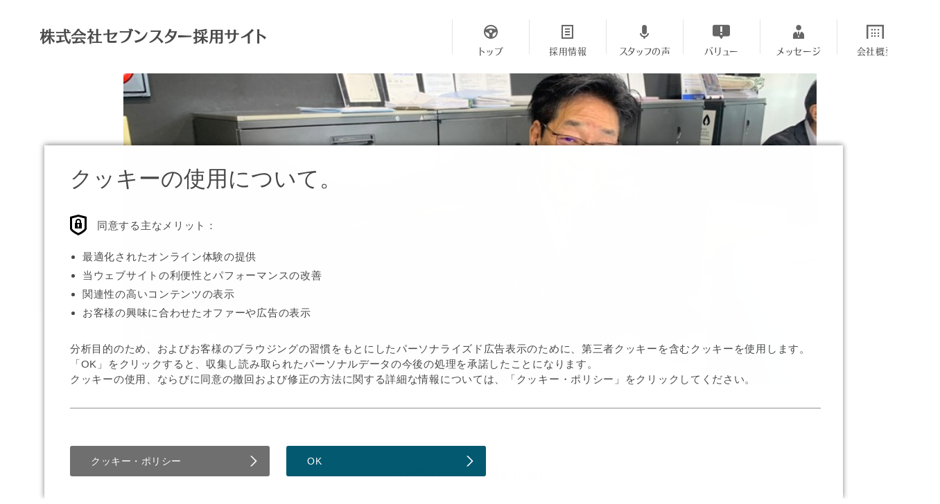

--- FILE ---
content_type: text/html; charset=UTF-8
request_url: https://recruit.bmw.co.jp/dealer/shop/entry/career/76/196
body_size: 156947
content:

<!DOCTYPE html>
<html lang="ja">
    <head><meta charset="utf-8">
<meta http-equiv="X-UA-Compatible" content="IE=edge">
<meta name="viewport" content="width=device-width, initial-scale=1, shrink-to-fit=no">
<title>中途採用 募集要項 サービス・アドバイザー|株式会社セブンスター - MINI 正規ディーラー採用サイト</title>
<meta name="Description" content="MINI正規ディーラーの株式会社セブンスターの中途採用者向けの募集要項です。応募者の方はこちらからご応募いただけます">
<meta name="Keywords" content="株式会社セブンスター,MINI,ディーラー,採用,募集要項,中途採用">
<meta property="og:type" content="website">
<meta property="og:description" content="MINI正規ディーラーの株式会社セブンスターの中途採用者向けの募集要項です。応募者の方はこちらからご応募いただけます">
<meta property="og:title" content="中途採用 募集要項 サービス・アドバイザー|株式会社セブンスター - MINI 正規ディーラー採用サイト">
<meta property="og:url" content="https://recruit.bmw.co.jp/dealer/shop/entry/career/">
<meta property="og:image" content="https://recruit.bmw.co.jp/og.png">
<meta property="og:locale" content="ja_JP">
<meta name="twitter:site" content="@bmwjapan">
<meta name="twitter:title" content="中途採用 募集要項 サービス・アドバイザー|株式会社セブンスター - MINI 正規ディーラー採用サイト">
<meta name="twitter:description" content="MINI正規ディーラーの株式会社セブンスターの中途採用者向けの募集要項です。応募者の方はこちらからご応募いただけます">
<link rel="shortcut icon" href="/mini_favicon.ico">
<!-- Cookie -->
<script id="epaasScriptTag" onerror="window.epaasNotAvailable=true" src="https://www.bmw.com/etc/clientlibs/wcmp/consentcontroller.fallback/epaas.js" onload="epaas.api.initialize({tenant: 'recruit_bmw_co_jp', locale: 'ja_JP'})" type="text/javascript"></script>
<meta name="facebook-domain-verification" content="jguq1dm6dkpt908a6wjf6xhzhhmvat" />

<!-- Google Tag Manager -->
<script>
  (function (w, d, s, l, i) {
    w[l] = w[l] || [];
    w[l].push({ "gtm.start": new Date().getTime(), event: "gtm.js" });
    var f = d.getElementsByTagName(s)[0],
      j = d.createElement(s),
      dl = l != "dataLayer" ? "&l=" + l : "";
    j.async = true;
    j.src = "https://www.googletagmanager.com/gtm.js?id=" + i + dl;
    f.parentNode.insertBefore(j, f);
  })(window, document, "script", "dataLayer", "GTM-PHBLLB3");
</script>
<!-- End Google Tag Manager -->
<link rel="stylesheet" type="text/css" href="/assets/css/common.css?1766640008"/><link rel="stylesheet" type="text/css" href="/assets/css/dealer_common.css?1727256462"/><link rel="stylesheet" type="text/css" href="/assets/css/swiper.min.css?1709085828"/><link rel="stylesheet" type="text/css" href="/assets/css/dealer_entry.css?1766648087"/>  </head>
  <body class="font__mini" id="shop76">

<!-- Google Tag Manager (noscript) --><noscript><iframe src="https://www.googletagmanager.com/ns.html?id=GTM-PHBLLB3" height="0" width="0" style="display:none;visibility:hidden"></iframe></noscript><!-- End Google Tag Manager (noscript) -->    <div class="root" id="root">
<header class="header" id="header">
  <div class="header__inner">
    <div class="header__row">
      <ul class="logo-list">
        <li class="logo-list__item logo-list__item--group"><a href="/"><i class="glyphs-logo_bmw_group"></i></a></li>
        <li class="logo-list__item logo-list__item--bmw"><a href="/bmw/"><img src="/assets/images/utils/logo_bmw.png" alt="BMW"/></a></li>
      </ul>
      <h1 class="header__logo" id="header__logo"></h1>
      <div class="menu-btn sp" id="menu-btn">
        <div class="menu-btn__inner"><span class="menu-btn__bar"></span></div>
      </div>
    </div>
    <nav class="global-navi" id="global-navi">
      <div class="global-navi__inner" id="global-navi__inner"></div>
    </nav>
    <div class="global-navi__bg sp" id="global-navi__bg"></div>
  </div>
</header>      <main class="contents">
        <div class="entry" id="has_entry_nav">
                    <div class="entry__inner">
            <div class="entry-sec__inner">
              <div class="kv">
                <div class="kv__inner">
                                    <div class="swiper-container" id="kv-slider">
                    <div class="swiper-wrapper">
                                            <div class="swiper-slide"><img src="/upload/Entry/images/img_196_5e86cbcd-2294-4ed9-93f7-31e80a7900b9.jpg" alt=""/>
                      </div>
                                          </div>
                    <div class="swiper-pagination"></div>
                  </div>                </div>
              </div>
            </div>
            <div class="entry-title__wrap">
              <div class="entry-title">
                <div class="section-frame js-scroll-target">
                  <div class="section-frame__inner">
                    <h2 class="section-title f_bm_cond_b js-scroll-target js-scroll-target--toTop type_02 f_bm_cond_b is-entered"><span class="js-scroll-target js-scroll-target--addText"><span class="js-scroll-target--addText__item">S</span><span class="js-scroll-target--addText__item">e</span><span class="js-scroll-target--addText__item">r</span><span class="js-scroll-target--addText__item">v</span><span class="js-scroll-target--addText__item">i</span><span class="js-scroll-target--addText__item">c</span><span class="js-scroll-target--addText__item">e</span></span><span class="js-scroll-target js-scroll-target--addText"><span class="js-scroll-target--addText__item">A</span><span class="js-scroll-target--addText__item">d</span><span class="js-scroll-target--addText__item">v</span><span class="js-scroll-target--addText__item">i</span><span class="js-scroll-target--addText__item">s</span><span class="js-scroll-target--addText__item">e</span><span class="js-scroll-target--addText__item">r</span></span>
                    </h2>
                    <p class="section-catch js-scroll-target js-scroll-target--toTop"><span class="js-scroll-target js-scroll-target--mask type_03">サービス・アドバイザー</span></p>
                    <p class="work__description js-scroll-target js-scroll-target--toTop type_01">お客様の希望を形にする</p>
                  </div>
                </div>
              </div>
            </div>
            <div class="entry-movie">
              <div class="entry-sec__inner">
                <div class="lede">
                  <div class="lede__row">
                    <div class="section-frame js-scroll-target">
                      <div class="section-frame__inner">
                        <h2 class="section-title f_bm_cond_b js-scroll-target js-scroll-target--toTop"><span class="js-scroll-target js-scroll-target--addText"><span class="js-scroll-target--addText__item">M</span><span class="js-scroll-target--addText__item">o</span><span class="js-scroll-target--addText__item">v</span><span class="js-scroll-target--addText__item">i</span><span class="js-scroll-target--addText__item">e</span></span><span class="js-scroll-target js-scroll-target--addText"></span>
                        </h2>
                        <p class="section-catch js-scroll-target js-scroll-target--toTop"><span class="js-scroll-target js-scroll-target--mask">動画を見る</span></p>
                      </div>
                    </div>
                  </div>
                </div><a class="modal-link entry-movie__ctt custom" href="#" data-modal="entry-movie-modal"><img src="/assets/images/dealer/shop/entry/entry_sa/movie_thumbnail.jpg" alt=""></a>
              </div>
            </div>
            <div class="entry-nav" id="entry-nav">
              <ul>
                <li><a href="#entry-2type">
                    <p class="type_01">2Types</p>
                    <p class="type_02">2つのタイプ</p></a></li>
                <li><a href="#entry-work">
                    <p class="type_01">Work</p>
                    <p class="type_02">業務内容</p></a></li>
                <li><a href="#entry-person">
                    <p class="type_01">Person</p>
                    <p class="type_02">人を知る</p></a></li>
                <li><a href="#entry-challenge">
                    <p class="type_01">Challenge</p>
                    <p class="type_02">挑戦を見る</p></a></li>
                <li><a href="#entry-outline">
                    <p class="type_01">Detail</p>
                    <p class="type_02">募集要項</p></a></li>
                <li><a href="#entry-form">
                    <p class="type_01">Form</p>
                    <p class="type_02">応募フォーム</p></a></li>
              </ul>
            </div>
            <div class="entry-2type" id="entry-2type">
              <div class="entry-sec__inner2">
                <div class="lede">
                  <div class="lede__row">
                    <div class="section-frame js-scroll-target">
                      <div class="section-frame__inner">
                        <h2 class="section-title f_bm_cond_b js-scroll-target js-scroll-target--toTop"><span class="js-scroll-target js-scroll-target--addText"><span class="js-scroll-target--addText__item">2</span><span class="js-scroll-target--addText__item"> </span><span class="js-scroll-target--addText__item">T</span><span class="js-scroll-target--addText__item">y</span><span class="js-scroll-target--addText__item">p</span><span class="js-scroll-target--addText__item">e</span></span><span class="js-scroll-target js-scroll-target--addText"></span>
                        </h2>
                        <p class="section-catch js-scroll-target js-scroll-target--toTop"><span class="js-scroll-target js-scroll-target--mask">2つのタイプ</span></p>
                      </div>
                    </div>
                  </div>
                </div>
              </div>
              <div class="entry-sec__inner3">
                <div class="swiper-wrap">
                  <div class="swiper-container twotype-slider" data-basic-slide="twotype">
                    <div class="swiper-wrapper">
                      <div class="swiper-slide twotype_01">
                        <div class="box">
                          <div class="box_inner js-scroll-target js-scroll-target--mask">
                            <div class="ttl">
                              <p class="type_01">圧倒的知識を武器に</p>
                              <p class="type_02">整備経験を活かす</p>
                            </div>
                            <div class="txt">
                              <p>サービス・アドバイザーには整備士からのキャリア・チェンジによって活躍する人が多数。車両のメカニズムへの深い理解があるからこそ、お客様からの問診を通して不具合の原因を大まかに特定し、点検箇所を絞ってテクニシャンに指示を出すなど、適切な対応で整備の効率化を図れます。整備士資格は必須ではないものの、有資格者・経験者はその知識やノウハウを存分に発揮して働けます。</p>
                            </div>
                          </div>
                          <figure><img src="/assets/images/dealer/shop/entry/entry_sa/2type_img01.jpg" alt=""></figure>
                        </div>
                      </div>
                      <div class="swiper-slide twotype_02">
                        <div class="box">
                          <div class="box_inner js-scroll-target js-scroll-target--mask">
                            <div class="ttl">
                              <p class="type_01">対人スキルをフル活用</p>
                              <p class="type_02">接客・販売経験を活かす</p>
                            </div>
                            <div class="txt">
                              <p>サービス・アドバイザーは、何気ない会話からお客様の潜在ニーズを捉え、車のメンテナンスやパーツ・アクセサリーの提案につなげるなど、セールスの要素も多く含んだ仕事です。車の不具合に際しては、お客様に真摯に向き合い、より快適なドライビングのために必要なことをお客様視点から共に考えます。自動車業界に限らず、幅広いジャンルの接客・販売業で培った対人スキルを活かして活躍できます。</p>
                            </div>
                          </div>
                        </div>
                        <figure><img src="/assets/images/dealer/shop/entry/entry_sa/2type_img02.jpg" alt=""></figure>
                      </div>
                    </div>
                    <div class="twotype-pagination_00 twotype-pagination sp"></div>
                  </div>
                </div>
              </div>
            </div>
            <div class="entry-work" id="entry-work">
              <div class="lede">
                <div class="lede__row">
                  <div class="section-frame js-scroll-target">
                    <div class="section-frame__inner">
                      <h2 class="section-title f_bm_cond_b js-scroll-target js-scroll-target--toTop"><span class="js-scroll-target js-scroll-target--addText"><span class="js-scroll-target--addText__item">W</span><span class="js-scroll-target--addText__item">o</span><span class="js-scroll-target--addText__item">r</span><span class="js-scroll-target--addText__item">k</span></span><span class="js-scroll-target js-scroll-target--addText"></span>
                      </h2>
                      <p class="section-catch js-scroll-target js-scroll-target--toTop"><span class="js-scroll-target js-scroll-target--mask">業務内容</span></p>
                    </div>
                  </div>
                </div>
              </div>
              <h3 class="work-ctt__ttl js-scroll-target js-scroll-target--toTop">整備現場とお客様をつなぎ、さらに快適な<br class="sp">カーライフを提案</h3>
              <div class="entry-sec__inner2">
                <div class="work-ctt">
                  <p class="work-ctt__txt js-scroll-target js-scroll-target--toTop">ディーラーの役割は、販売して終わりではなく、BMW / MINIのある暮らしをずっとサポートしていくもの。購入されたお客様へのサービス部門の要となるのがサービス・アドバイザーです。いつでも愛車を最適な状態に保てるよう車検・点検メンテナンスのアドバイス、お客様がもっとカーライフを楽しむためのメンテナンスを提案をします。また、整備に際しては、お客様とテクニシャンとの間に立って、お客様が納得しご満足いただける提案や説明をすることで、お客様から感謝の言葉がいただけるやりがいのある仕事です。</p>
                  <div class="swiper-wrap">
                    <div class="swiper-container work-slider" data-basic-slide="work">
                      <div class="swiper-wrapper">
                        <div class="swiper-slide js-scroll-target js-scroll-target--mask">
                          <h4 class="type_01">定期整備の管理</h4>
                          <p class="type_02">お客様の車検・点検などの定期整備のスケジュールを管理し、DM（ダイレクト・メール）などでご案内。整備現場の空き状況に合わせた予約調整を行う。</p>
                        </div>
                        <div class="swiper-slide js-scroll-target js-scroll-target--mask">
                          <h4 class="type_01">点検・修理時のお客様対応</h4>
                          <p class="type_02">お客様の来店・整備車両の入庫から引き渡しまで一連の流れを担当。車の不具合や不調について詳しく問診をし、費用の見積りを行う。</p>
                        </div>
                        <div class="swiper-slide js-scroll-target js-scroll-target--mask">
                          <h4 class="type_01">整備現場とお客様の仲介</h4>
                          <p class="type_02">お客様が車について抱える課題やニーズをテクニシャンへと伝達。また、点検結果や整備のポイントなど、車の技術的な内容をお客様に分かりやすく説明。</p>
                        </div>
                        <div class="swiper-slide js-scroll-target js-scroll-target--mask">
                          <h4 class="type_01">パーツ・保険等の提案</h4>
                          <p class="type_02">快適なドライビングにつながる自動車部品や、ニーズに合ったアクセサリーの提案・販売。任意保険などの各種サービスを紹介し、加入を促進。</p>
                        </div>
                        <div class="swiper-slide js-scroll-target js-scroll-target--mask">
                          <h4 class="type_01">各種問い合わせ対応</h4>
                          <p class="type_02">電話で寄せられる車の不調についての相談や、車載機器の使い方に関する質問に対応。新規のお客様から寄せられるメンテナンスの依頼の窓口にも。</p>
                        </div>
                      </div>
                      <div class="work-pagination_00 work-pagination sp"></div>
                    </div>
                  </div>
                </div>
              </div>
            </div>
            <div class="entry-person" id="entry-person">
              <div class="entry-sec__inner2">
                <div class="lede">
                  <div class="lede__row">
                    <div class="section-frame js-scroll-target">
                      <div class="section-frame__inner">
                        <h2 class="section-title f_bm_cond_b js-scroll-target js-scroll-target--toTop"><span class="js-scroll-target js-scroll-target--addText"><span class="js-scroll-target--addText__item">P</span><span class="js-scroll-target--addText__item">e</span><span class="js-scroll-target--addText__item">r</span><span class="js-scroll-target--addText__item">s</span><span class="js-scroll-target--addText__item">o</span><span class="js-scroll-target--addText__item">n</span></span><span class="js-scroll-target js-scroll-target--addText"></span>
                        </h2>
                        <p class="section-catch js-scroll-target js-scroll-target--toTop"><span class="js-scroll-target js-scroll-target--mask">BMW/MINI<br class="sp">正規ディーラーの人を知る</span></p>
                      </div>
                    </div>
                  </div>
                </div>
              </div>
              <div class="entry-sec__inner3 sp_wide">
                <div class="entry-person__acc">
                  <div class="entry-person__acc__item">
                    <div class="acc">
                      <div class="acc_trigger js-scroll-target js-scroll-target--toTop"><img src="/assets/images/dealer/shop/entry/entry_sa/person_01_mini.jpg" alt="">
                        <p class="type_01 bmw">前職：臨床検査技師</p>
                        <p class="type_02">未経験スタートだからこそ、いつもお客様目線で考えられる<span class="deco"></span></p>
                      </div>
                      <div class="acc_ctt">
                        <div class="acc_ctt_inner">
                          <div class="swiper-wrap">
                            <div class="swiper-container person-slider" data-basic-slide="person">
                              <div class="swiper-wrapper">
                                <div class="swiper-slide">
                                  <div class="box">
                                    <div class="ttl">
                                      <p>車が好き、人が好き。だから楽しめる仕事</p>
                                    </div>
                                    <div class="txt">
                                      <p>昔から車好きで、特に欧州車ディーラーで働きたくて選んだ仕事ですが、実は当初、一般に「フロント」と呼ばれる業務がディーラーにあることを知りませんでした。漠然と販売職のイメージを持って応募したものの、面接で詳しく話を聞いて、お客様の修理・点検の依頼に対応し、テクニシャン（整備士）との間に立つサービス・アドバイザーの役割について理解。仕事を通して車の構造などテクニカルな面にも詳しくなれると聞き、むしろ興味が深まりましたね。<br>対応件数は日によってまちまちですが、週末には10組近いお客様をご案内することも。点検・整備で来店されたお客様の車のお預かりから返却まですべての流れを担当します。様々な車種やバラエティに富んだお客様と日々接することができるため、「車が好きで、人が好き」という人には非常におもしろい環境だと思います。</p>
                                    </div>
                                  </div>
                                  <figure>
                                    <picture>
                                      <source media="(min-width: 769px)" srcset="/assets/images/dealer/shop/entry/entry_sa/person_01_img01_pc.jpg"/>
                                      <source media="(max-width: 768px)" srcset="/assets/images/dealer/shop/entry/entry_sa/person_01_img01_sp.jpg"/><img src="/assets/images/dealer/shop/entry/entry_sa/person_01_img01_pc.jpg"/>
                                    </picture>
                                  </figure>
                                </div>
                                <div class="swiper-slide">
                                  <div class="box">
                                    <div class="ttl">
                                      <p>一つひとつの事例から経験を積み上げる</p>
                                    </div>
                                    <div class="txt">
                                      <p>まだ入社1年足らずのため、テクニシャンと整備内容について話し合うときなど、知識が足りず理解できないことは多々あります。私が分からないのなら、素人であるお客様も分からないということ。深堀りして尋ねて教えてもらったり、自分でメーカー資料やインターネットを調べて疑問点を解消し、「どう伝えればお客様に理解していただけるか」を考えます。専門的な内容をお客様目線から考えられるのは、未経験スタートならではといえるかもしれません。<br>パーツ等の提案では、仕入れ値やお客様との関係性を踏まえ、価格交渉まで任せてもらえるのも仕事のおもしろさです。裁量の幅が大きいというのは、成長のために自らの努力が欠かせないということでもあります。目の前の業務を淡々とこなすのではなく、一つひとつの事例を自分の知識・経験として積み上げていきたいです。</p>
                                    </div>
                                  </div>
                                  <figure>
                                    <picture>
                                      <source media="(min-width: 769px)" srcset="/assets/images/dealer/shop/entry/entry_sa/person_01_img02_pc.jpg"/>
                                      <source media="(max-width: 768px)" srcset="/assets/images/dealer/shop/entry/entry_sa/person_01_img02_sp.jpg"/><img src="/assets/images/dealer/shop/entry/entry_sa/person_01_img02_pc.jpg"/>
                                    </picture>
                                  </figure>
                                </div>
                              </div>
                              <div class="person-pagination_00 person-pagination sp"></div>
                            </div>
                          </div>
                        </div>
                      </div>
                    </div>
                  </div>
                  <div class="entry-person__acc__item">
                    <div class="acc">
                      <div class="acc_trigger js-scroll-target js-scroll-target--toTop"><img src="/assets/images/dealer/shop/entry/entry_sa/person_04_mini.jpg" alt="">
                        <p class="type_01 bmw">前職：板金工場</p>
                        <p class="type_02">ブランドに恥じない人間力を。<span class="deco"></span></p>
                      </div>
                      <div class="acc_ctt">
                        <div class="acc_ctt_inner">
                          <div class="swiper-wrap">
                            <div class="swiper-container person-slider" data-basic-slide="person">
                              <div class="swiper-wrapper">
                                <div class="swiper-slide has_ttl-row2">
                                  <div class="box">
                                    <div class="ttl">
                                      <p>BMWを背負うブランド・アンバサダー<br class="sp">として。</p>
                                    </div>
                                    <div class="txt">
                                      <p>私にとってBMWは子どもの頃からの憧れです。今はそんなブランドの看板を背負っているという意識を持ち、それにふさわしい立ち居振る舞いをするように心掛けています。仕事中はもちろん、たとえば仕事帰りにコンビニに立ち寄ったときも、常にBMWのブランド・イメージを崩さないよう意識していますね。<br>業務でもプレミアムなお客様にふさわしいサービスが必要です。言葉遣いや立ち居振る舞いでもお手本のようなお客様がたくさんいらっしゃいますので、日々勉強させていただいています。ただし、誰にでも同じ対応が良いとは限りません。ブランドといっても、人対人のお仕事です。フランクな対応を好むお客様には、節度は保ちつつ柔らかく接するなど、お客様に合わせた接遇を意識しています。お孫さんが好きなエンブレムのグッズをお渡ししたら顔を覚えてくださって、「髪切った？」と気軽にお声がけいただくなど、うれしいことも多々あります。</p>
                                    </div>
                                  </div>
                                  <figure>
                                    <picture>
                                      <source media="(min-width: 769px)" srcset="/assets/images/dealer/shop/entry/entry_sa/person_04_img01_pc.jpg"/>
                                      <source media="(max-width: 768px)" srcset="/assets/images/dealer/shop/entry/entry_sa/person_04_img01_sp.jpg"/><img src="/assets/images/dealer/shop/entry/entry_sa/person_04_img01_pc.jpg"/>
                                    </picture>
                                  </figure>
                                </div>
                                <div class="swiper-slide">
                                  <div class="box">
                                    <div class="ttl">
                                      <p>「ありがとう」がやりがいに。</p>
                                    </div>
                                    <div class="txt">
                                      <p>サービス・アドバイザーの仕事は、点検だけでなく故障や不具合など、お客様のお困りごとに対応する仕事です。たとえばタイヤがパンクしたというお客様には、タイヤを傷めないようにガソリンスタンドで空気圧を高めた状態でご来店くださいとお伝えし、「交換じゃなくて修理で済んで良かったよ、ありがとう」と直接おっしゃっていただけるなど、お客様のお役に立てていることを実感できるのが魅力です。<br>幅広いクルマの知識は必要ですが、テクニシャンやサービス・アドバイザー、マネジャーなど、職種や役職に関係なく、周りのスタッフみんながフォローしてくれる環境なので、未経験の方にもおすすめです。<br>お客様がご来店したときのクルマの移動や、整備のためにお客様のクルマを取りに伺う際に、BMWに乗ることもあります。片道1時間半程度のところまで行くこともあり、女性なので心配されることもあるのですが、勉強になりますし、ドライブが好きなので楽しいですね。</p>
                                    </div>
                                  </div>
                                  <figure>
                                    <picture>
                                      <source media="(min-width: 769px)" srcset="/assets/images/dealer/shop/entry/entry_sa/person_04_img02_pc.jpg"/>
                                      <source media="(max-width: 768px)" srcset="/assets/images/dealer/shop/entry/entry_sa/person_04_img02_sp.jpg"/><img src="/assets/images/dealer/shop/entry/entry_sa/person_04_img02_pc.jpg"/>
                                    </picture>
                                  </figure>
                                </div>
                              </div>
                              <div class="person-pagination_01 person-pagination sp"></div>
                            </div>
                          </div>
                        </div>
                      </div>
                    </div>
                  </div>
                  <div class="entry-person__acc__item">
                    <div class="acc">
                      <div class="acc_trigger js-scroll-target js-scroll-target--toTop"><img src="/assets/images/dealer/shop/entry/entry_sa/person_03_mini.jpg" alt="">
                        <p class="type_01 bmw">前職：BMWテクニシャン</p>
                        <p class="type_02">テクニシャンからの転向で広がった、新たな視野と充実感<span class="deco"></span></p>
                      </div>
                      <div class="acc_ctt">
                        <div class="acc_ctt_inner">
                          <div class="swiper-wrap">
                            <div class="swiper-container person-slider" data-basic-slide="person">
                              <div class="swiper-wrapper">
                                <div class="swiper-slide">
                                  <div class="box">
                                    <div class="ttl">
                                      <p>充実した研修のもと、初めての接客へ</p>
                                    </div>
                                    <div class="txt">
                                      <p>11年間、BMW Group正規ディーラーでテクニシャンを務め、3年前に「お客様に直接関わる仕事にチャレンジしてみたい」とサービス・アドバイザーに転向しました。整備士からの転職者は多い職種ながら、当初はやはり感覚の違いが大きかったですね。目の前にある車に全力を注ぐテクニシャンとは異なり、サービス・アドバイザーに必要なのは店舗全体の動きを捉えていく目です。作業場の混み状況を見ながら入庫スケジュールを組み立てたり、同時進行している複数の案件を把握して、お客様に連絡を取ったりといったことが欠かせません。<br>接客業は全くの未経験でしたが、BMW Groupの充実した研修制度がキャリアチェンジを支えてくれました。お客様とのコミュニケーションのとり方や電話対応の基本など、ロールプレイングを中心にした実践的なプログラムを受講することで、安心して新たなスタートが切れたと思います。</p>
                                    </div>
                                  </div>
                                  <figure>
                                    <picture>
                                      <source media="(min-width: 769px)" srcset="/assets/images/dealer/shop/entry/entry_sa/person_03_img01_pc.jpg"/>
                                      <source media="(max-width: 768px)" srcset="/assets/images/dealer/shop/entry/entry_sa/person_03_img01_sp.jpg"/><img src="/assets/images/dealer/shop/entry/entry_sa/person_03_img01_pc.jpg"/>
                                    </picture>
                                  </figure>
                                </div>
                                <div class="swiper-slide">
                                  <div class="box">
                                    <div class="ttl">
                                      <p>お客様から感謝の言葉をいただく歓び</p>
                                    </div>
                                    <div class="txt">
                                      <p>直接自分で故障を診断したり、直したりすることはなくても、整備経験を活かせると感じることは多いです。お客様への不具合の問診はサービス・アドバイザーの大切な役割ですが、「自分が整備するならこういう情報が必要なはず」という視点から詳しいヒアリングができます。また、作業日数やその工程が感覚的にわかることで、スケジュール作成やテクニシャンとのコミュニケーションもスムーズです。<br>一人ひとりのお客様に合わせて、専門的な整備内容をいかに分かりやすく伝えていくかには、いつも自分なりの工夫を重ねます。作業を終えた車をお返しする際、「直って嬉しい」「きれいに洗車してくれてありがとう」と笑顔をいただけるのがこの仕事の醍醐味です。お客様それぞれのニーズを捉えて、期待を超えた最適なサービスを提案できるサービス・アドバイザーを目指していきたいですね。</p>
                                    </div>
                                  </div>
                                  <figure>
                                    <picture>
                                      <source media="(min-width: 769px)" srcset="/assets/images/dealer/shop/entry/entry_sa/person_03_img02_pc.jpg"/>
                                      <source media="(max-width: 768px)" srcset="/assets/images/dealer/shop/entry/entry_sa/person_03_img02_sp.jpg"/><img src="/assets/images/dealer/shop/entry/entry_sa/person_03_img02_pc.jpg"/>
                                    </picture>
                                  </figure>
                                </div>
                              </div>
                              <div class="person-pagination_02 person-pagination sp"></div>
                            </div>
                          </div>
                        </div>
                      </div>
                    </div>
                  </div>
                  <div class="entry-person__acc__item">
                    <div class="acc">
                      <div class="acc_trigger js-scroll-target js-scroll-target--toTop"><img src="/assets/images/dealer/shop/entry/entry_sa/person_02_mini.jpg" alt="">
                        <p class="type_01 mini">前職：アパレル販売員</p>
                        <p class="type_02">整備をめぐるお客様の潜在ニーズを捉え、プラスの提案へ<span class="deco"></span></p>
                      </div>
                      <div class="acc_ctt">
                        <div class="acc_ctt_inner">
                          <div class="swiper-wrap">
                            <div class="swiper-container person-slider" data-basic-slide="person">
                              <div class="swiper-wrapper">
                                <div class="swiper-slide">
                                  <div class="box">
                                    <div class="ttl">
                                      <p>前職での販売員としての経験を活かして</p>
                                    </div>
                                    <div class="txt">
                                      <p>大好きなMINIのディーラーで働きたい！と以前から転職先を探していて、求人を見つけて迷わず申し込んだのが現在の職場です。点検・車検などの入庫受付や予約調整、サービス部門での電話対応を担当しています。<br>点検や車検では基本的な項目は決まっているものの、それを超えたお客様の潜在ニーズを捉えて、プラスの提案につなげていくのがサービス・アドバイザーの重要な役割です。初めて対応させていただくお客様であっても、整備履歴などをあらかじめ確認しておき、「前に修理されたこの部分は、その後いかがですか？」など会話を広げていきます。1対1の接客でどうアプローチし、お客様との距離を縮めていくかは、前職での販売経験が活きる点でもあります。タイヤ交換やボディコーティングなど、その時々の店舗での注力ポイントを意識しながら、販売促進につなげていきます。</p>
                                    </div>
                                  </div>
                                  <figure>
                                    <picture>
                                      <source media="(min-width: 769px)" srcset="/assets/images/dealer/shop/entry/entry_sa/person_02_img01_pc.jpg"/>
                                      <source media="(max-width: 768px)" srcset="/assets/images/dealer/shop/entry/entry_sa/person_02_img01_sp.jpg"/><img src="/assets/images/dealer/shop/entry/entry_sa/person_02_img01_pc.jpg"/>
                                    </picture>
                                  </figure>
                                </div>
                                <div class="swiper-slide">
                                  <div class="box">
                                    <div class="ttl">
                                      <p>若手×女性を自分なりのカラーに</p>
                                    </div>
                                    <div class="txt">
                                      <p>年上の男性が多い環境に、自分のような未経験者が入っていって馴染めるのかな、と最初は少し不安もありました。けれど、いざ入社してみると上司・先輩には手厚くサポートいただきましたし、若手で女性ということが接客の上でも自分なりのカラーになっている気がします。「MINIは好きだけれど、車のことは全然分からなくて」という女性のお客様も少なくなく、同じ目線の高さから親しく会話を交わし、信頼関係を築いていけるのはある意味で強みといえます。<br>充実した研修制度にはとても助けられました。入社後すぐの新人研修でBMW Groupの事業や自動車の基礎知識を学んだほか、現在もサービス・アドバイザーの専門研修に定期的に参加。まだまだ勉強すべきことばかりですが、幅広いお客様から愛されるMINIというプレミアム・ブランドに恥じることのないよう、スキルアップを続けていきたいです。</p>
                                    </div>
                                  </div>
                                  <figure>
                                    <picture>
                                      <source media="(min-width: 769px)" srcset="/assets/images/dealer/shop/entry/entry_sa/person_02_img02_pc.jpg"/>
                                      <source media="(max-width: 768px)" srcset="/assets/images/dealer/shop/entry/entry_sa/person_02_img02_sp.jpg"/><img src="/assets/images/dealer/shop/entry/entry_sa/person_02_img02_pc.jpg"/>
                                    </picture>
                                  </figure>
                                </div>
                              </div>
                              <div class="person-pagination_03 person-pagination sp"></div>
                            </div>
                          </div>
                        </div>
                      </div>
                    </div>
                  </div>
                  <div class="entry-person__acc__item">
                    <div class="acc">
                      <div class="acc_trigger js-scroll-target js-scroll-target--toTop"><img src="/assets/images/dealer/shop/entry/entry_sa/person_05_mini.jpg" alt="">
                        <p class="type_01 mini">前職：なし（新卒入社）</p>
                        <p class="type_02">女性とMINIの架け橋を目指して。<span class="deco"></span></p>
                      </div>
                      <div class="acc_ctt">
                        <div class="acc_ctt_inner">
                          <div class="swiper-wrap">
                            <div class="swiper-container person-slider" data-basic-slide="person">
                              <div class="swiper-wrapper">
                                <div class="swiper-slide">
                                  <div class="box">
                                    <div class="ttl">
                                      <p>MINIを求める女性客の頼れる存在に。</p>
                                    </div>
                                    <div class="txt">
                                      <p>MINIは女性のお客様にもとても人気の高いブランドです。クルマについては詳しくないという方が多いので、いかにもクルマを知っていそうな男性のベテランスタッフよりも、私のほうが気軽に相談できるとおっしゃる方もたくさんいます。女性のお客様にご説明する際には、女性でなければ気づかないこともあると思うので、MINIのサービス・アドバイザーとして女性であることはむしろ強みだと感じていますね。私自身、MINIのゴーカート・フィーリングにはまっていて、MINIが大好きなので、「どういう装備にしたらいい？」とか、「何色がいいと思う？」といったご相談には自分のクルマのように楽しくお話させていただいています。<br>事故や故障の際に「どうしたらいいかわからない」とお困りのお電話をいただくこともあり、ロード・サービスなどをすべて手配して一番早く済む方法をご提案し、安心していただけるとうれしいですね。お客様にとってベストなご提案をして歓んでいただけるとやりがいを感じます。</p>
                                    </div>
                                  </div>
                                  <figure>
                                    <picture>
                                      <source media="(min-width: 769px)" srcset="/assets/images/dealer/shop/entry/entry_sa/person_05_img01_pc.jpg"/>
                                      <source media="(max-width: 768px)" srcset="/assets/images/dealer/shop/entry/entry_sa/person_05_img01_sp.jpg"/><img src="/assets/images/dealer/shop/entry/entry_sa/person_05_img01_pc.jpg"/>
                                    </picture>
                                  </figure>
                                </div>
                                <div class="swiper-slide">
                                  <div class="box">
                                    <div class="ttl">
                                      <p>マイスターの、その先へ。</p>
                                    </div>
                                    <div class="txt">
                                      <p>テクニシャンからスタートし、サービス・アドバイザーとなり、今は筆記やロールプレイの試験をパスしてシニア・サービス・アドバイザーとして接客させていただいています。これからさらに研鑽を積み、より高度な知識や判断力が求められるマイスター・サービス・アドバイザーを目指したいですね。その先のステップはアフターセールス・マネジャーです。<br>女性のアフターセールス・マネジャーはまだ全国でも数少ない存在ですが、私も目指してみたいと思っています。恐れ多いですが、本当にカッコイイと思いますね。<br>テクニシャンを経験している分、現場のテクニシャンのことも考えて、メインテナンスの予定を詰め込み過ぎないなどの配慮をしています。お客様のクルマをお預かりして、約束の日までに完璧に仕上げることが仕事なので、時間に対する意識は変わりましたね。プライベートの友人との約束でも、1分たりとも遅れたくないと思うようになりました(笑)。仕事を通して、人間的にも成長できていると思います。</p>
                                    </div>
                                  </div>
                                  <figure>
                                    <picture>
                                      <source media="(min-width: 769px)" srcset="/assets/images/dealer/shop/entry/entry_sa/person_05_img02_pc.jpg"/>
                                      <source media="(max-width: 768px)" srcset="/assets/images/dealer/shop/entry/entry_sa/person_05_img02_sp.jpg"/><img src="/assets/images/dealer/shop/entry/entry_sa/person_05_img02_pc.jpg"/>
                                    </picture>
                                  </figure>
                                </div>
                              </div>
                              <div class="person-pagination_04 person-pagination sp"></div>
                            </div>
                          </div>
                        </div>
                      </div>
                    </div>
                  </div>
                </div>
              </div>
            </div>
            <div class="entry-photo">
              <div class="entry-sec__inner2">
                <div class="lede">
                  <div class="lede__row">
                    <div class="section-frame js-scroll-target">
                      <div class="section-frame__inner">
                        <h2 class="section-title f_bm_cond_b js-scroll-target js-scroll-target--toTop"><span class="js-scroll-target js-scroll-target--addText"><span class="js-scroll-target--addText__item">P</span><span class="js-scroll-target--addText__item">h</span><span class="js-scroll-target--addText__item">o</span><span class="js-scroll-target--addText__item">t</span><span class="js-scroll-target--addText__item">o</span></span><span class="js-scroll-target js-scroll-target--addText"></span>
                        </h2>
                        <p class="section-catch js-scroll-target js-scroll-target--toTop"><span class="js-scroll-target js-scroll-target--mask">BMW/MINI正規ディーラーの写真を<br class="sp">見る</span></p>
                      </div>
                    </div>
                  </div>
                </div>
              </div>
              <div class="swiper-wrap">
                <div class="swiper-container" id="photo-slider">
                  <div class="swiper-wrapper">
                    <div class="swiper-slide"><img src="/assets/images/dealer/shop/entry/entry_sa/photo_slide_01.jpg" alt=""></div>
                    <div class="swiper-slide"><img src="/assets/images/dealer/shop/entry/entry_sa/photo_slide_02.jpg" alt=""></div>
                    <div class="swiper-slide"><img src="/assets/images/dealer/shop/entry/entry_sa/photo_slide_03.jpg" alt=""></div>
                    <div class="swiper-slide"><img src="/assets/images/dealer/shop/entry/entry_sa/photo_slide_04.jpg" alt=""></div>
                    <div class="swiper-slide"><img src="/assets/images/dealer/shop/entry/entry_sa/photo_slide_05.jpg" alt=""></div>
                    <div class="swiper-slide"><img src="/assets/images/dealer/shop/entry/entry_sa/photo_slide_06.jpg" alt=""></div>
                  </div>
                </div>
                <div class="photo-prev"></div>
                <div class="photo-next"></div>
              </div>
            </div>
            <div class="entry-challenge" id="entry-challenge">
              <div class="entry-sec__inner2">
                <div class="lede challenge_main">
                  <div class="lede__row">
                    <div class="section-frame js-scroll-target">
                      <div class="section-frame__inner">
                        <h2 class="section-title f_bm_cond_b js-scroll-target js-scroll-target--toTop"><span class="js-scroll-target js-scroll-target--addText"><span class="js-scroll-target--addText__item">C</span><span class="js-scroll-target--addText__item">h</span><span class="js-scroll-target--addText__item">a</span><span class="js-scroll-target--addText__item">l</span><span class="js-scroll-target--addText__item">l</span><span class="js-scroll-target--addText__item">e</span><span class="js-scroll-target--addText__item">n</span><span class="js-scroll-target--addText__item">g</span><span class="js-scroll-target--addText__item">e</span></span><span class="js-scroll-target js-scroll-target--addText"></span>
                        </h2>
                        <p class="section-catch js-scroll-target js-scroll-target--toTop"><span class="js-scroll-target js-scroll-target--mask">BMW Groupの挑戦を見る</span></p>
                      </div>
                    </div>
                  </div>
                </div>
              </div>
              <div class="entry-sec__inner3">
                <div class="entry-challenge__txt js-scroll-target js-scroll-target--mask">
                  <p class="type_01 f_yumin">歓びに満ちた未来へ。</p>
                  <p class="type_02">BMW Groupは、<br class="sp">卓越した商品力とブランド価値を強みに<br>世界中で独創的な事業を展開。<br>BMW / MINI正規ディーラーはその目指す未来を共有し、<br>お客様と社会へ広く発信を続けています。</p>
                </div>
                <div class="swiper-wrap">
                  <div class="swiper-container" id="challenge-slider">
                    <div class="swiper-wrapper">
                      <div class="swiper-slide">
                        <div class="txt">
                          <div class="lede">
                            <div class="lede__row">
                              <div class="section-frame js-scroll-target">
                                <div class="section-frame__inner">
                                  <h2 class="section-title f_bm_cond_b js-scroll-target js-scroll-target--toTop"><span class="js-scroll-target js-scroll-target--addText"></span><span class="js-scroll-target js-scroll-target--addText"></span>
                                  </h2>
                                  <p class="section-catch js-scroll-target js-scroll-target--toTop"><span class="js-scroll-target js-scroll-target--mask">クリーン・エネルギー車の<br>拡大</span></p>
                                </div>
                              </div>
                            </div>
                          </div>
                          <p class="js-scroll-target js-scroll-target--toTop">将来、自動車はもっともっと環境にやさしいモビリティに。BMW Groupでは、自動車の概念を根底から覆すクリーン・エネルギー車の開発を加速。2023年までに25車種以上の電動車両を市場に投入し、そのうち13車種を排気ガスゼロの電気自動車（EV）とします。現在は、世界の多様なニーズに応え、ハイブリッド車、ディーゼル車、ガソリン車など幅広い車両を展開する「Power of choice」のアプローチを採用。各車両での環境負荷低減を進めるとともに、様々なモデルでフルEV仕様のラインナップを強化しています。</p>
                        </div>
                        <div class="image"><img src="/assets/images/dealer/shop/entry/entry_common/challenge_slide_01.jpg" alt=""></div>
                      </div>
                      <div class="swiper-slide">
                        <div class="txt">
                          <div class="lede">
                            <div class="lede__row">
                              <div class="section-frame js-scroll-target">
                                <div class="section-frame__inner">
                                  <h2 class="section-title f_bm_cond_b js-scroll-target js-scroll-target--toTop"><span class="js-scroll-target js-scroll-target--addText"></span><span class="js-scroll-target js-scroll-target--addText"></span>
                                  </h2>
                                  <p class="section-catch js-scroll-target js-scroll-target--toTop"><span class="js-scroll-target js-scroll-target--mask">持続可能な<br>クルマづくりを追求</span></p>
                                </div>
                              </div>
                            </div>
                          </div>
                          <p>車両のライフサイクル全体での環境配慮も自動車メーカーとして不可欠。年間250万台以上を生産するBMW Groupの工場では、リサイクルを前提とした設計により、廃車する車両の部品99％以上を再利用しています。<br>2020年には、事業で使用する電力を世界全体で100％再生可能エネルギーに。脱炭素社会をリードする存在として、ダウ・ジョーンズ・サステナビリティ・インデックス（DJSI）でも自動車部門で1位を獲得※しています。<br></p>
                          <p class="notes"><span>※</span><span>2020年実績。DJSIは、ダウ・ジョーンズ社（米国）とSAM社（スイス）による国際的なサステナビリティ株式指標。</span></p>
                        </div>
                        <div class="image"><img src="/assets/images/dealer/shop/entry/entry_common/challenge_slide_02.jpg" alt=""></div>
                      </div>
                      <div class="swiper-slide">
                        <div class="txt">
                          <div class="lede">
                            <div class="lede__row">
                              <div class="section-frame js-scroll-target">
                                <div class="section-frame__inner">
                                  <h2 class="section-title f_bm_cond_b js-scroll-target js-scroll-target--toTop"><span class="js-scroll-target js-scroll-target--addText"></span><span class="js-scroll-target js-scroll-target--addText"></span>
                                  </h2>
                                  <p class="section-catch js-scroll-target js-scroll-target--toTop"><span class="js-scroll-target js-scroll-target--mask">自動運転 / <br>デジタル・サービスの革新</span></p>
                                </div>
                              </div>
                            </div>
                          </div>
                          <p>BMW Groupでは、電動化（Electric）のほか、コネクテッド（Connected）、自動運転（Autonomous）、シェアード&amp;サービス（Shared &amp; Services）という「ACES」の領域に注力。完全自動運転車を目指した開発に取り組み、日本初となる高速道路でのハンズ・オフ機能を導入するなど、先進の安全性能を提供してきました。AI音声会話システムや、いつでも必要な情報とつながるコネクテッド・ドライブ・サービスは、ライフスタイルにさらなる自由をもたらします。</p>
                        </div>
                        <div class="image"><img src="/assets/images/dealer/shop/entry/entry_common/challenge_slide_03.jpg" alt=""></div>
                      </div>
                      <div class="swiper-slide">
                        <div class="txt">
                          <div class="lede">
                            <div class="lede__row">
                              <div class="section-frame js-scroll-target">
                                <div class="section-frame__inner">
                                  <h2 class="section-title f_bm_cond_b js-scroll-target js-scroll-target--toTop"><span class="js-scroll-target js-scroll-target--addText"></span><span class="js-scroll-target js-scroll-target--addText"></span>
                                  </h2>
                                  <p class="section-catch js-scroll-target js-scroll-target--toTop"><span class="js-scroll-target js-scroll-target--mask">ドライビング・プレジャー<br>へのこだわり</span></p>
                                </div>
                              </div>
                            </div>
                          </div>
                          <p>eモビリティにおいても、車を操る楽しさや感動をどこまでも追求。もっと運転したくなる優れた加速や燃費性能はクリーン・エネルギー車ならでは。BMW Groupが築いてきた独自のSAV（Sports Activity Vehicle）領域でも、新感覚の走りをもたらす魅力的なXシリーズのラインナップを続々投入します。先駆的なデザインやACESを結びつけ、新たなモビリティ・エクスペリエンスを生み出し、従来を超える運転の歓びを提供します。</p>
                        </div>
                        <div class="image"><img src="/assets/images/dealer/shop/entry/entry_common/challenge_slide_04.jpg" alt=""></div>
                      </div>
                    </div>
                  </div>
                  <div class="entry-sec__inner2">
                    <div class="challenge-prev f_bm_serif_i">Previous</div>
                    <div class="challenge-next f_bm_serif_i">Next</div>
                  </div>
                  <div class="challenge-pagination"></div>
                </div>
              </div>
            </div>
            <div class="entry-outline" id="entry-outline">
              <div class="entry-outline__ttl">
                <div class="lede">
                  <div class="lede__row">
                    <div class="section-frame js-scroll-target">
                      <div class="section-frame__inner">
                        <h2 class="section-title f_bm_cond_b js-scroll-target js-scroll-target--toTop"><span class="js-scroll-target js-scroll-target--addText"><span class="js-scroll-target--addText__item">D</span><span class="js-scroll-target--addText__item">e</span><span class="js-scroll-target--addText__item">t</span><span class="js-scroll-target--addText__item">a</span><span class="js-scroll-target--addText__item">i</span><span class="js-scroll-target--addText__item">l</span></span><span class="js-scroll-target js-scroll-target--addText"></span>
                        </h2>
                        <p class="section-catch js-scroll-target js-scroll-target--toTop"><span class="js-scroll-target js-scroll-target--mask">募集要項</span></p>
                      </div>
                    </div>
                  </div>
                </div>
              </div>
              <p class="entry-outline__txt">MINIを所有する歓びや興奮は、サービスアドバイザーによってさらに大きくなる。</p>
          <dl class="entry-outline__item">
            <dt class="entry-outline__head"><span>会社名</span></dt>
            <dd class="entry-outline__body">
              <p>株式会社セブンスター</p>
            </dd>
          </dl>
              <dl class="entry-outline__item">
                <dt class="entry-outline__head"><span>職　種</span></dt>
                <dd class="entry-outline__body">
                  <p>サービス・アドバイザー</p>
                </dd>
              </dl>
              
  
                    <dl class="entry-outline__item">
            <dt class="entry-outline__head"><span>仕事内容</span></dt>
            <dd class="entry-outline__body">
             <p>BMW/MINI正規ディーラーのアフターセールス部門での修理、点検、相談などのお客様対応全般 <br />
<br />
 【例えば、電装部品に何か不具合を感じている場合には…】<br />
<br />
▼まずは、来店されたお客様の声に親身になって耳を傾けることからスタート。<br />
 　例え同じ箇所の故障だったとしても、専門知識を持たないお客様の声は人それぞれ違います。<br />
 　多種多様な言葉の先にある状況をしっかりと汲み取り、テクニシャン（メカニック）へ的確に伝えることが重要です。<br />
<br />
 　ある程度、専門知識が必要になりますが、逆に先入観を持ってしまうと、正しい判断ができないことも。<br />
 　判断が難しい場合は、テクニシャンを同席させて、一緒にお客様の声に耳を傾ける場合もあります。<br />
 　大切なのは、いかに多くのお客様から情報をヒアリングできるかです。<br />
<br />
▼テクニシャンへ修理依頼、スケジュール管理。<br />
 　ヒアリングした情報を余すことなくテクニシャンに伝え、見積書提出後、修理作業を行います。<br />
 　ここでのサービスアドバイザーの役割は、大切な愛車をお預けいただいている<br />
　お客様の立場に立って、安心してもらえるよう心掛けることです。<br />
<br />
▼修理終了後の引き渡し、ご説明。<br />
 　難しい専門用語をできる限り使用せず、分かりやすく修理内容をお客様にご説明します。 <br />
<br />
<br />
 注目ポイント 100人いれば、100通りの対応を。 <br />
<br />
BMWのお客様は社会的ステータスを持たれた方が多く、<br />
また世界的にも根強いファンの多いMINIのお客様は、ライフスタイル自体にこだわりを持った方がほとんど。<br />
そうしたお客様と日々接する仕事ですので、クルマのことだけでなく、<br />
 相手の立場や趣味嗜好まで理解した上で、個々に応じた対応が求められます。 <br />
<br />
<br />
 注目ポイント BMWグループならではの教育支援体制。 <br />
<br />
BMWグループでは、千葉県幕張市、兵庫県神戸市にトレーニング・センターを構えています。<br />
ここでは新入社員向けトレーニングをはじめ、職種に応じた豊富なトレーニングプログラムをご用意しており、<br />
 段階を追って受講することでスキルアップを図っていくことが可能です。<br />
 将来的にはマネージャー（拠点長クラス）やセールスコンサルタント（営業職）への道も開かれています。 </p>
            </dd>
          </dl>
          
                    <dl class="entry-outline__item">
            <dt class="entry-outline__head"><span>対象者</span></dt>
            <dd class="entry-outline__body">
              <p>【高卒以上】 ディーラー経験者、メカニック経験者歓迎／要普通免許 <br />
<br />
◎自動車ディーラーでの接客経験のある方<br />
◎メカニックとして自動車の整備・修理経験のある方<br />
<br />
 世界的なプレミアム・ブランドに関わる仕事を通じて、自分自身を磨いていきたいという方に<br />
 ぜひチャレンジしていただきたいと思います。<br />
<br />
 ＜以下のような方を歓迎いたします＞<br />
■MINIが好きな方<br />
■お客様の満足を追求する仕事がしたい方<br />
■充実した教育体制の整った環境で働きたい方<br />
</p>
            </dd>
          </dl>
          
                    <dl class="entry-outline__item">
            <dt class="entry-outline__head"><span>勤務地</span></dt>
            <dd class="entry-outline__body">
            <p>

               
                                            MINI 神戸東灘<br>  神戸市東灘区住吉東町5-1-1  【電車】JR住吉駅南出口より徒歩3分！<br />
★車で出勤する方もいます！<br />
★交通費月3万円まで支給！（マイカー通勤の支給要件は、面接時などにご質問ください。）<br>

                                                        
                                            MINI 宝塚<br>  宝塚市向月町3-23  【電車・バス】JR・阪急宝塚駅から「鶴之荘」バス停より徒歩2分！<br />
★車で出勤する方もいます！<br />
★交通費月3万円まで支給！（マイカー通勤の支給要件は、面接時などにご質問ください。）<br>

                                                                    </p>
            </dd>
          </dl>
          
                    <dl class="entry-outline__item">
            <dt class="entry-outline__head"><span>勤務時間</span></dt>
            <dd class="entry-outline__body">
              <p>9:30～19:00（休憩90分）<br />
実労働時間：8.0時間<br />
<br />
★就業時間中に開店・閉店作業の時間があります。<br />
★時期や従業員により異なりますが、月の平均残業時間は0.5時間～1時間です。<br />
★不必要なサービス残業はございません。</p>
            </dd>
          </dl>
          
                    <dl class="entry-outline__item">
            <dt class="entry-outline__head"><span>給与</span></dt>
            <dd class="entry-outline__body">
              <p>月給：222,000円～285,000円＋インセンティブ<br />
※固定残業代含む28,100円～37,000（20時間）<br />
※固定残業代は残業がない場合も支給し、超過分は別途支給する　<br />
別途、家族手当20,000円交通費30,000円まで＋役職手当を支給</p>
              <p>その他：賞与（決算賞与あり）インセンティブ（達成した月の売上げを平等に還元。年間200万円プラスということもあります拠点目標達成など）、<br />
昇給（年1回、7月）<br />
<br />
＜インセンティブ含めた年収例＞<br />
20歳代（2級整備士 勤務経験なし）450万円<br />
30歳代（2級整備士 国産ディーラー勤務経験10年）650万円<br />
50歳代（2級整備士 国産ディーラー勤務経験10年）800万円<br />
<br />
※固定残業分を超えて残業する場合は、別途支給します<br />
※給与は本人の経験・能力を考慮の上、面談にて決定します<br />
<br />
★ノルマはありませんが、インセンティブはあります。サービス部門で出た利益の一定割合を社員に支給しており、社歴や経験年数に応じて分配しています。目安としては、入社半年で月1万円、3年目で月6万円、10年目で月12万円といったところ。月20万円のインセンティブを手にしているメンバーもいます。</p>
            </dd>
          </dl>
          
                    <dl class="entry-outline__item">
            <dt class="entry-outline__head"><span>待遇・福利厚生</span></dt>
            <dd class="entry-outline__body">
              <p>◎昇給年1回（7月）<br />
◎決算賞与あり（2014年8月に支給実績あり）<br />
◎交通費支給（月3万円まで）<br />
◎各種社会保険完備（雇用・労災・健康・厚生年金）<br />
◎家族手当（配偶者：月2万円）<br />
◎退職金制度<br />
◎海外研修あり（成績優秀者のみ）</p>
            </dd>
          </dl>
           
                    <dl class="entry-outline__item">
            <dt class="entry-outline__head"><span>休日・休暇</span></dt>
            <dd class="entry-outline__body">
              <p>年間105日（月6～9日）<br />
<br />
※定休日　毎週水曜日＋第二第三火曜日＋他1日<br />
・GW休暇（5～7日間）<br />
・夏季休暇（7日間）<br />
・年末年始休暇（7日間）<br />
・年次有給休暇<br />
・慶弔休暇<br />
<br />
★お互いの家族のご用事やプライベートのため、土日についてもスタッフ同士で休暇を調整しています！<br />
★決められた期限内に、必ず5日間の有給休暇を取得いただきます。5日以上取得するのもOKです！<br />
<br />
※2022年度の長期休暇実績<br />
GW休暇→5/2～5/6の5連休<br />
夏季休暇→8/11～8/17の7連休<br />
年末年始休暇→12/30～1/5の7連休</p>
            </dd>
          </dl>
                      
          
          
          <dl class="entry-outline__item" style="display: none;">
            <dt class="entry-outline__head"><span>分割トリガー</span></dt>
            <dd class="entry-outline__body">
              <p>A,B,C,D,E</p>
            </dd>
          </dl>

        </div>



                                                                                                                                                                                                                                                                                                                    
<script type="text/javascript">
var init_peef=  5;
//document.getElementById("area5").click();
//document.getElementById("modal__narrow").click();
window.addEventListener("load", function() {

});
</script>
            <div class="entry-process">
              <h2 class="entry-process__title">選考プロセス</h2>
              <div class="process-list">
                <dl class="process-list__item">
                  <dt class="process-list__head">1. エントリー</dt>
                  <dd class="process-list__body">
                    <p>こちらからご応募を受け付けております。<br>応募規約に同意いただいたうえで、個人情報や職歴、応募先 (当社名、他BMW 正規ディーラーを最大3社まで同時に選択可能) を入力していただくと受付完了となります。</p><small class="note">※応募フォームの情報により書類審査を行いますので、なるべく詳細にご入力ください。ご入力いただいた内容に不明瞭な部分があった場合には、合同採用事務局からご連絡させていただくことがございます。</small>
                  </dd>
                </dl>
                <dl class="process-list__item">
                  <dt class="process-list__head">2. 書類審査</dt>
                  <dd class="process-list__body">
                    <p>ご応募いただいた情報で書類審査をし、結果についてご連絡いたします。</p>
                  </dd>
                </dl>
                <dl class="process-list__item">
                  <dt class="process-list__head">3. 面接</dt>
                  <dd class="process-list__body">
                    <p>BMW 正規ディーラー各社によって、面接回数が異なる場合がございます。</p><small class="note">※1～2回が標準的な面接回数となっています。</small>
                  </dd>
                </dl>
                <dl class="process-list__item">
                  <dt class="process-list__head">4. 採用</dt>
                  <dd class="process-list__body">
                    <p>BMW 正規ディーラー各社と協議の上、入社日を決定します。</p>
                  </dd>
                </dl>
              </div>
            </div>
          </div>
        </div>
                                                  

        <form action="/dealer/shop/entry/career/76/196/confirm" name="fm" id="EntryBoxDealerFormForm" enctype="multipart/form-data" method="post" accept-charset="utf-8"><div style="display:none;"><input type="hidden" name="_method" value="POST"/></div>        <input type="hidden" name="data[EntryBox][action]" value="confirm" id="EntryBoxAction"/>        <input type="hidden" name="data[EntryBox][is_file]" id="is_file"/>
        <input type="hidden" name="data[EntryBox][brand_job_type_type]" id="brand_job_type_type" value="2-4"/>        <input type="hidden" name="data[EntryBox][shop_prefecture_id]" id="shop_prefecture_id" value="76-28-242"/>

        <input type="hidden" name="data[EntryBox][type]" id="entry_type" value="2"/>
                <input type="hidden" name="data[EntryBox][file1_path]" id="EntryBoxFile1Path"/>        <input type="hidden" name="data[EntryBox][file1_name]" id="EntryBoxFile1Name"/>        <input type="hidden" name="data[EntryBox][file1_size]" id="EntryBoxFile1Size"/>                <input type="hidden" name="data[EntryBox][file2_path]" id="EntryBoxFile2Path"/>        <input type="hidden" name="data[EntryBox][file2_name]" id="EntryBoxFile2Name"/>        <input type="hidden" name="data[EntryBox][file2_size]" id="EntryBoxFile2Size"/>        

        <div class="entry-form" id="entry-form">
          <div class="entry__inner">
            <div class="entry-form__title">
              <div class="lede">
                <div class="lede__row">
                  <div class="section-frame js-scroll-target">
                    <div class="section-frame__inner">
                      <h2 class="section-title f_bm_cond_b js-scroll-target js-scroll-target--toTop"><span class="js-scroll-target js-scroll-target--addText"><span class="js-scroll-target--addText__item">F</span><span class="js-scroll-target--addText__item">o</span><span class="js-scroll-target--addText__item">r</span><span class="js-scroll-target--addText__item">m</span></span><span class="js-scroll-target js-scroll-target--addText"></span>
                      </h2>
                      <p class="section-catch js-scroll-target js-scroll-target--toTop"><span class="js-scroll-target js-scroll-target--mask">応募フォーム</span></p>
                    </div>
                  </div>
                </div>
              </div>
            </div>
            <div class="career-option">
              <div class="career-option__title">応募先</div>
              <div class="entry-list">
                <div class="entry-list__item entry-list__item--bn   ">
                  <div class="entry-list__head"><span class="require">希望職種</span></div>
                  <div class="entry-list__body">
                    <div class="entry-list__body-inner"><ul class="flex-list flex-list--sp"><li><span class="select-wrapper select-wrapper--m">

                    <select name="data[EntryBox][entry_job]" id="wish_job" class="rq" required="required">
<option value="">--</option>
<option value="1-1">【BMW】マネジャー</option>
<option value="1-2">【BMW】セールス・コンサルタント</option>
<option value="1-3">【BMW】プロダクト・ジーニアス</option>
<option value="1-4">【BMW】サービス・アドバイザー</option>
<option value="1-5">【BMW】テクニシャン</option>
<option value="2-1">【MINI】マネジャー</option>
<option value="2-2">【MINI】セールス・コンサルタント</option>
<option value="2-3">【MINI】プロダクト・ジーニアス</option>
<option value="2-4">【MINI】サービス・アドバイザー</option>
<option value="2-5">【MINI】テクニシャン</option>
</select>
                    <!-- <li><div class="btn btn--fade btn--fade-black btn-modal-area"><a href="#" data-modal="modal-area"class="modal-link" id="modal-link--area">エリアを選択</a></div></li></ul><p class="area-search-output">絞り込みエリア : <span class="area-search-output__result" id="area-search-output__result">全国</span></p> -->

                  </div>
                  
                  </div>
                </div>

                <div class="entry-list__item entry-list__item--bn">
                  <div class="entry-list__head"><span class="any">エリア</span></div>
                  <div class="entry-list__body">
                    <div class="entry-list__body-inner"><div class="btn btn--fade btn--fade-black btn-modal-area t-left"><a href="#" data-modal="modal-area" class="modal-link" id="modal-link--area">エリアを選択</a></div><p class="area-search-output">絞り込みエリア : <span class="area-search-output__result" id="area-search-output__result">全国</span></p></div>
                  </div>
                </div>

                <div class="entry-list__item entry-list__item--bn  ">
                  <div class="entry-list__head"><span class="require">希望店舗名1</span></div>
                  <div class="entry-list__body">
                    <div class="entry-list__body-inner">
                      <ul class="flex-list"><li>
                      <span class="select-wrapper select-wrapper--m">

                    <select name="data[EntryBox][entry_dealer_id1]" id="wish_dealer1" class="rq" required="required">
<option value="">--</option>
</select>

                    </span></li>
                    <li><div class="btn text-link"><a href="#" data-modal="modal-area1" class="modal-link modal-link1" id="modal-link--area"><span class="store_name"></span>募集要項を見る</a></div></li>
                  </ul>

                 <!--  <a href="#" data-modal="modal-detail"class="modal-link" >[店舗A]の募集を見る</a> -->
                  </div>
                                      </div>
                </div>
                <div class="entry-list__item entry-list__item--bn">
                  <div class="entry-list__head"><span class="any">希望店舗名2</span></div>
                  <div class="entry-list__body">
                    <div class="entry-list__body-inner">
                      <ul class="flex-list"><li>
                      <span class="select-wrapper select-wrapper--m">
                    <select name="data[EntryBox][entry_dealer_id2]" id="wish_dealer2">
<option value="">--</option>
</select>
                    </span>
                  </li>
                    <li><div class="btn text-link"><a href="#" data-modal="modal-area2" class="modal-link modal-link2" id="modal-link--area"><span class="store_name"></span>募集要項を見る</a></div></li>
                  </ul>
                  </div>
                  </div>
                </div>
                <div class="entry-list__item">
                  <div class="entry-list__head"><span class="any">希望店舗名3</span></div>
                  <div class="entry-list__body">
                    <div class="entry-list__body-inner">

                      <ul class="flex-list"><li>
                      <span class="select-wrapper select-wrapper--m">

                    <select name="data[EntryBox][entry_dealer_id3]" id="wish_dealer3">
<option value="">--</option>
</select>
                    </span></li>


                    <li><div class="btn text-link"><a href="#" data-modal="modal-area3" class="modal-link  modal-link3" id="modal-link--area"><span class="store_name"></span>募集要項を見る</a></div></li>
                    </ul>

                                    <div class="entry-form__contact"><small class="note">※職種説明<br>・セールス・コンサルタント：コンサルティング/営業<br>・テクニシャン：車両の点検・整備（整備士資格必須）<br>・サービス・アドバイザー：カスタマーサービス/アドバイザー<br>・プロダクト・ジーニアス：商品説明/お客様応対<br>※1つの希望職種に対して、最大3つまでディーラーを選択することができます。<br>※その他、ご不明な点がございましたら、採用事務局までご連絡ください。<br>　ビー・エム・ダブリュー株式会社<br>　BMW / MINI 正規ディーラー合同採用事務局<br>　E-mail：bmw-mini@hito-link.jp<br>　TEL：03-4213-1347</small></div>
                

                  </div>
                  </div>
                </div>
              </div>
                            <div class="entry-tab js-entry-tab">
                <div class="entry-tab__trigger">
                  <ul class="entry-tab__list">
                    <li class="entry-tab__list-item">
                      <div class="entry-tab__balloon"><span>とりあえず応募したい方</span>
                        <p>かんたんエントリー</p>
                      </div>
                      <button class="entry-tab__btn current" id="entry-tab1" type="button" data-trigger="simple-entry-tab" data-require="true">入力して応募する</button>
                    </li>
                    <li class="entry-tab__list-item">
                      <div class="entry-tab__parts">
                        <p>スムーズに選考が進む</p>
                      </div>
                      <div class="entry-tab__balloon"><span>履歴書・経歴書をお持ちの方</span>
                        <p>書類でエントリー</p>
                      </div>
                      <button class="entry-tab__btn " type="button"  id="entry-tab2"  data-trigger="doc-entry-tab" data-require="false">書類を添付して応募する</button>
                    </li>
                  </ul>
                </div>
                <div class="entry-tab__target  current" id="simple-entry-tab">
                  <div class="entry-list">
                    <div class="entry-list__item  ">
                      <div class="entry-list__head"><span class="require">氏名</span></div>
                      <div class="entry-list__body">
                        <div class="entry-list__body-inner"><ul class="flex-list flex-list--name"><li><span class="form-label form-label--l">姓</span>
                          <input name="data[EntryBox][name1]" class="input--name rq" maxlength="20" type="text" id="EntryBoxName1" required="required"/>                        </li><li><span class="form-label form-label--l">名</span>
                          <input name="data[EntryBox][name2]" class="input--name rq" maxlength="20" type="text" id="EntryBoxName2"/>                        </li></ul><small class="entry-list__note">※全角</small></div>
                                              </div>
                    </div>
                    <div class="entry-list__item ">
                      <div class="entry-list__head"><span class="require">氏名（フリガナ）</span></div>
                      <div class="entry-list__body">
                        <div class="entry-list__body-inner"><ul class="flex-list flex-list--name"><li><span class="form-label form-label--l">セイ</span>
                          <input name="data[EntryBox][kana1]" class="input--name rq" maxlength="20" type="text" id="EntryBoxKana1" required="required"/>                        </li><li><span class="form-label form-label--l">メイ</span>
                           <input name="data[EntryBox][kana2]" class="input--name rq" maxlength="20" type="text" id="EntryBoxKana2"/>                        </li></ul><small class="entry-list__note">※全角カナ</small></div>
                                              </div>
                    </div>
                    <div class="entry-list__item ">
                      <div class="entry-list__head"><span class="require">メールアドレス</span></div>
                      <div class="entry-list__body">
                        <div class="entry-list__body-inner"><input maxlength="256" placeholder="xxxxx@bmw.co.jp" type="mail"  required="required" class="rq">
                          <input name="data[EntryBox][email]" class="rq" maxlength="256" placeholder="xxxxx@bmw.co.jp" type="mail" id="EntryBoxEmail" required="required"/>                        </div>
                                              </div>
                    </div>
                    <div class="entry-list__item ">
                      <div class="entry-list__head"><span class="require">電話番号</span></div>
                      <div class="entry-list__body">
                        <div class="entry-list__body-inner">
                            <input name="data[EntryBox][tel]" class="rq" maxlength="13" placeholder="000-0000-0000" type="text" id="EntryBoxTel" required="required"/></div>
                        
                        </div>
                      </div>
                    </div>
                    <div class="entry-list__item ">
                      <div class="entry-list__head"><span class="require">生年月日</span></div>
                      <div class="entry-list__body">

                          <div class="entry-list__body-inner"><ul class="flex-list flex-list--sp"><li><span class="select-wrapper">
                           <select name="data[EntryBox][year]" class="rq" id="EntryBoxYear" required="required">
<option value="">--</option>
<option value="1940">1940</option>
<option value="1941">1941</option>
<option value="1942">1942</option>
<option value="1943">1943</option>
<option value="1944">1944</option>
<option value="1945">1945</option>
<option value="1946">1946</option>
<option value="1947">1947</option>
<option value="1948">1948</option>
<option value="1949">1949</option>
<option value="1950">1950</option>
<option value="1951">1951</option>
<option value="1952">1952</option>
<option value="1953">1953</option>
<option value="1954">1954</option>
<option value="1955">1955</option>
<option value="1956">1956</option>
<option value="1957">1957</option>
<option value="1958">1958</option>
<option value="1959">1959</option>
<option value="1960">1960</option>
<option value="1961">1961</option>
<option value="1962">1962</option>
<option value="1963">1963</option>
<option value="1964">1964</option>
<option value="1965">1965</option>
<option value="1966">1966</option>
<option value="1967">1967</option>
<option value="1968">1968</option>
<option value="1969">1969</option>
<option value="1970">1970</option>
<option value="1971">1971</option>
<option value="1972">1972</option>
<option value="1973">1973</option>
<option value="1974">1974</option>
<option value="1975">1975</option>
<option value="1976">1976</option>
<option value="1977">1977</option>
<option value="1978">1978</option>
<option value="1979">1979</option>
<option value="1980">1980</option>
<option value="1981">1981</option>
<option value="1982">1982</option>
<option value="1983">1983</option>
<option value="1984">1984</option>
<option value="1985">1985</option>
<option value="1986">1986</option>
<option value="1987">1987</option>
<option value="1988">1988</option>
<option value="1989">1989</option>
<option value="1990">1990</option>
<option value="1991">1991</option>
<option value="1992">1992</option>
<option value="1993">1993</option>
<option value="1994">1994</option>
<option value="1995">1995</option>
<option value="1996">1996</option>
<option value="1997">1997</option>
<option value="1998">1998</option>
<option value="1999">1999</option>
<option value="2000">2000</option>
<option value="2001">2001</option>
<option value="2002">2002</option>
<option value="2003">2003</option>
<option value="2004">2004</option>
<option value="2005">2005</option>
<option value="2006">2006</option>
<option value="2007">2007</option>
<option value="2008">2008</option>
<option value="2009">2009</option>
<option value="2010">2010</option>
<option value="2011">2011</option>
<option value="2012">2012</option>
<option value="2013">2013</option>
<option value="2014">2014</option>
<option value="2015">2015</option>
<option value="2016">2016</option>
<option value="2017">2017</option>
<option value="2018">2018</option>
<option value="2019">2019</option>
<option value="2020">2020</option>
<option value="2021">2021</option>
<option value="2022">2022</option>
<option value="2023">2023</option>
<option value="2024">2024</option>
<option value="2025">2025</option>
<option value="2026">2026</option>
</select>                           </span><span class="form-label form-label--r">年</span></li><li><span class="select-wrapper">
                             <select name="data[EntryBox][month]" class="rq" id="EntryBoxMonth">
<option value="">--</option>
<option value="1">1</option>
<option value="2">2</option>
<option value="3">3</option>
<option value="4">4</option>
<option value="5">5</option>
<option value="6">6</option>
<option value="7">7</option>
<option value="8">8</option>
<option value="9">9</option>
<option value="10">10</option>
<option value="11">11</option>
<option value="12">12</option>
</select>                             </span><span class="form-label form-label--r">月</span></li><li><span class="select-wrapper">
                            <select name="data[EntryBox][day]" class="rq" id="EntryBoxDay">
<option value="">--</option>
<option value="1">1</option>
<option value="2">2</option>
<option value="3">3</option>
<option value="4">4</option>
<option value="5">5</option>
<option value="6">6</option>
<option value="7">7</option>
<option value="8">8</option>
<option value="9">9</option>
<option value="10">10</option>
<option value="11">11</option>
<option value="12">12</option>
<option value="13">13</option>
<option value="14">14</option>
<option value="15">15</option>
<option value="16">16</option>
<option value="17">17</option>
<option value="18">18</option>
<option value="19">19</option>
<option value="20">20</option>
<option value="21">21</option>
<option value="22">22</option>
<option value="23">23</option>
<option value="24">24</option>
<option value="25">25</option>
<option value="26">26</option>
<option value="27">27</option>
<option value="28">28</option>
<option value="29">29</option>
<option value="30">30</option>
<option value="31">31</option>
</select>                            </span><span class="form-label form-label--r">日</span></li></ul></div>
                                                                              
                      </div>
                    </div>
                    <div class="entry-list__item ">
                      <div class="entry-list__head"><span class="require">性別</span></div>
                        <div class="entry-list__body">
                            <input type="hidden" name='data[EntryBox][gender]' value=''>
                          <div class="entry-list__body-inner"><ul class="flex-list flex-list--sp"><li>
                            <input type="radio" name='data[EntryBox][gender]' value='男性' class="check-disable rq" id="radio1" >
                            <label for="radio1" class="radio-label">男性</label></li><li>
                            <input type="radio" name='data[EntryBox][gender]' value='女性' class="check-disable rq" id="radio2" >
                            <label for="radio2" class="radio-label">女性</label></li></ul></div>
                                                  </div>
                    </div>
                    <div class="entry-list__item  ">
                      <div class="entry-list__head"><span class="require">お住まいの都道府県</span></div>
                      <div class="entry-list__body">
                        <div class="entry-list__body-inner"><span class="select-wrapper">

                            
                            <select name="data[EntryBox][address1]" class="rq" id="EntryBoxAddress1" required="required">
<option value="">--</option>
<option value="北海道">北海道</option>
<option value="青森県">青森県</option>
<option value="岩手県">岩手県</option>
<option value="宮城県">宮城県</option>
<option value="秋田県">秋田県</option>
<option value="山形県">山形県</option>
<option value="福島県">福島県</option>
<option value="茨城県">茨城県</option>
<option value="栃木県">栃木県</option>
<option value="群馬県">群馬県</option>
<option value="埼玉県">埼玉県</option>
<option value="千葉県">千葉県</option>
<option value="東京都">東京都</option>
<option value="神奈川県">神奈川県</option>
<option value="新潟県">新潟県</option>
<option value="富山県">富山県</option>
<option value="石川県">石川県</option>
<option value="福井県">福井県</option>
<option value="山梨県">山梨県</option>
<option value="長野県">長野県</option>
<option value="岐阜県">岐阜県</option>
<option value="静岡県">静岡県</option>
<option value="愛知県">愛知県</option>
<option value="三重県">三重県</option>
<option value="滋賀県">滋賀県</option>
<option value="京都府">京都府</option>
<option value="大阪府">大阪府</option>
<option value="兵庫県">兵庫県</option>
<option value="奈良県">奈良県</option>
<option value="和歌山県">和歌山県</option>
<option value="鳥取県">鳥取県</option>
<option value="島根県">島根県</option>
<option value="岡山県">岡山県</option>
<option value="広島県">広島県</option>
<option value="山口県">山口県</option>
<option value="徳島県">徳島県</option>
<option value="香川県">香川県</option>
<option value="愛媛県">愛媛県</option>
<option value="高知県">高知県</option>
<option value="福岡県">福岡県</option>
<option value="佐賀県">佐賀県</option>
<option value="長崎県">長崎県</option>
<option value="熊本県">熊本県</option>
<option value="大分県">大分県</option>
<option value="宮崎県">宮崎県</option>
<option value="鹿児島県">鹿児島県</option>
<option value="沖縄県">沖縄県</option>
</select>
                      </div>
                        
                    </div>
                  </div>
                </div>
                <div class="entry-tab__target " id="doc-entry-tab">
                  <div class="entry-list__item ">
                    <div class="entry-list__head">テンプレート</div>
                    <div class="entry-list__body">
                      <div class="entry-list__body-inner">
                        <button class="modal-link dl-btn" type="button" data-modal="entry-download-modal">書類テンプレートダウンロード</button>
                        <p class="dl-btn-note">※お手持ちのフォーマットでも応募可能です。</p>
                      </div>
                    </div>
                  </div>
                  <div class="entry-list__item ">
                    <div class="entry-list__head"><span class="require">履歴書</span></div>
                    <div class="entry-list__body">
                      <div class="entry-list__body-inner">
                        <div class="upFileWrap">
                          <div class="fileName">選択されていません</div>
                          <div class="inputFile">
                            <p class="dropArea pc">ここにファイルをドラッグ<br><span>または</span></p>
                            <div class="inputFileWrap">
                              <input type="file" name="data[EntryBox][file1]" class="uploadFile" accept=".xlsx,.xls,.pdf,.doc,.docx" id="EntryBoxFile1"/>
                              <div class="btnInputFile"><span>ファイルを選択する</span></div>
                                                          </div>
                          </div>
                        </div>
                      </div>
                    </div>
                  </div>
                  <div class="entry-list__item  ">
                    <div class="entry-list__head"><span class="require">職務経歴書</span></div>
                    <div class="entry-list__body">
                      <div class="entry-list__body-inner">
                        <div class="upFileWrap">
                          <div class="fileName">選択されていません</div>
                          <div class="inputFile">
                            <p class="dropArea pc">ここにファイルをドラッグ<br><span>または</span></p>
                            <div class="inputFileWrap">
                              <input type="file" name="data[EntryBox][file2]" class="uploadFile" accept=".xlsx,.xls,.pdf,.doc,.docx" id="EntryBoxFile2"/>
                              <div class="btnInputFile"><span>ファイルを選択する</span></div>
                                                          </div>
                          </div>
                        </div>
                      </div>
                    </div>
                  </div>
                </div>
              </div>
            </div>
            <div class="privacy">
              <div class="privacy__frame">
                <div class="privacy__inner">
                  <p>・【個人情報の取り扱いについて】<br/>採用活動において当社がお預かりする個人情報は、以下の通りにお取り扱いいたします。</p>
                  <dl class="privacy-block">
                    <dt>1. 事業者の氏名又は名称
                      <dd>ビー・エム・ダブリュー株式会社</dd>
                    </dt>
                  </dl>
                  <dl class="privacy-block">
                    <dt>2. 個人情報の利用目的について</dt>
                    <dd>当社は、採用選考日程のご連絡や資料の発送など、当社の採用選考活動に利用する目的で、皆様の氏名・住所・電話番号・メールアドレスなどの 個人を特定できるような情報（以下「個人情報」と呼びます）を収集させていただきます。 <br/>外国籍の方からは、日本国での就労可否の確認に利用する目的で、日本国の在留および就労資格を確認できる情報を収集させていただきます。 <br/>また、特定の業務に従事することが可能であるかを判断する目的で、健康診断書や障害者手帳等の提出をお願いすることがあります。<br/>なお、電話によるお問い合わせや当社からのご連絡等の際、内容の正確な記録、内容の再確認等のために、通話内容を録音させて頂く場合があります。</dd>
                  </dl>
                  <dl class="privacy-block">
                    <dt>3. 個人情報の保管・管理について</dt>
                    <dd>収集した皆様の個人情報は、当社の責任のもとで不適切な取り扱いが行われないよう厳重に管理いたします。<br/>また、当社の採用活動の終了に伴い、当社の責任のもとで適切に廃棄・消去いたします。お預かりした応募書類は返却いたしませんので、予めご了承ください。</dd>
                  </dl>
                  <dl class="privacy-block">
                    <dt>4. 個人情報の第三者提供について</dt>
                    <dd>当社は、次のいずれかに該当する場合を除き、ご本人様の同意を得ることなく個人情報を第三者に開示いたしません。<br/>I. 法令に基づき提供するとき。<br/>II. 公衆衛生の向上または児童の健全な育成の推進のために特に必要かつご本人様の同意を得ることが困難なとき。<br/>III. ご本人様及び公衆の生命、身体、財産の保護の為に必要があるが、ご本人様の同意を得ることが困難なとき。<br/>IV. 国の機関又は地方公共団体又はその委託を受けた者が法令の定める事務を遂行することに対して協力する必要がある場合かつ、ご本人様の同意を得ることによりその事務遂行に支障を及ぼす恐れがあるとき。</dd>
                  </dl>
                  <dl class="privacy-block">
                    <dt>5. 個人情報の取扱いの委託について</dt>
                    <dd>当社は採用業務の一部を外部に委託する事があり、この目的遂行のために必要な範囲において、該当する個人情報の預託をすることがあります。委託処理を行なう場合には、十分な個人情報保護水準を確保していることを条件として委託先を選定し、機密保持契約を結んだ上で行なっております。</dd>
                  </dl>
                  <dl class="privacy-block">
                    <dt>6. 個人情報提供の任意性と提供しなかった場合に生じる結果について</dt>
                    <dd>個人情報の提供は任意となっておりますが、当社が求める個人情報をご提供いただけない場合、または応募書類に記載不備があった場合は、採用選考の対象外となることがありますのでご了承ください。</dd>
                  </dl>
                  <dl class="privacy-block">
                    <dt>7.　Cookie等の利用について</dt>
                    <dd>
                      <p>(ア) Cookieに関して<br/>本ウェブサイトは、皆様により有益なサービスを提供するための情報を得るため、またセッション管理のためにCookieを使用します。その際に個人を特定するような情報は一切収集されることはありません。<br/>ユーザーは本サイトから送られるCookieをブラウザーの設定で拒否することが可能ですが、その場合本サービスで提供されているサービスの一部を受けることができなくなります。</p>
                      <p>(イ) アクセス情報に関して<br/>本ウェブサイトでは、当社もしくは外部企業によるWebビーコン等を使用した、サイト訪問者のアクセス履歴情報の収集を行っております。なお、それらと個人を特定させる情報をリンクさせることは一切ございません。</p>
                    </dd>
                  </dl>
                  <dl class="privacy-block">
                    <dt>8. 本規約の変更</dt>
                    <dd>当社は本規定の内容を随時見直し、必要に応じて応募者の承諾を得ることなく本規約を随時変更することができるものとします。変更後の本規約の内容は、本サイト上に掲載します。</dd>
                  </dl>
                  <dl class="privacy-block">
                    <dt>9. 個人情報の取扱いに関するお問い合わせ窓口</dt>
                    <dd>BMW/MINI合同採用事務局<br/>電話：<a class="tel-link" href="tel:05055771079">03-4213-1347</a><br/>メール：<a href="mailto:no-reply@recruit.bmw.jp">no-reply@recruit.bmw.jp</a></dd>
                  </dl>
                </div>
              </div>
              <div class="entry-list__item  ">
                <div class="privacy-check">
                  <input type="hidden" name="data[EntryBox][privacy]" value="">
                  <input class="rq check-disable" type="checkbox" name="data[EntryBox][privacy]" id="privacy"   />
                  <label class="check-label" for="privacy">個人情報の取り扱いについて同意する</label>
                </div>
                              </div>
            </div>
            <div class="remaining">
              <p>入力必須項目</p>
              <p class="remaining_last">残り<span class="remaining_number"> </span>/ <span class="remaining_items"> </span></p>
            </div>
            <div class="entry-form__btn">
              <div class="btn btn--fade btn--fade-pale_blue btn-entry-submit" id="btn-entry-submit"><a  href="javascript:void(0)" id="submit" onclick="document.fm.submit();"><span>送信内容を確認する</span></a></div>
            </div>
          </div>
        </div>
        <div class="modal entry-movie-modal" id="entry-movie-modal">
          <div class="modal__bg"></div>
          <div class="modal__inner">
            <div class="modal__close"></div>
            <div class="modal__body">
              <div class="modal__body-block">
                <video src="/assets/images/dealer/shop/entry/entry_common/movie.mp4" poster="/assets/images/dealer/shop/entry/entry_common/movie_thumbnail.jpg" controls playsinline id="modal__video"></video>
                <div class="movie__thumbnail custom" id="movie__thumbnail"><img src="/assets/images/dealer/shop/entry/entry_common/movie_thumbnail.jpg" alt=""></div>
              </div>
            </div>
          </div>
        </div>
        <div class="modal entry-download-modal" id="entry-download-modal">
          <div class="modal__bg"></div>
          <div class="modal__inner">
            <div class="modal__close"></div>
            <div class="modal__body">
              <div class="modal__body-block">
                <p class="modal-download__title">テンプレートダウンロード</p>
                <ul class="modal__list">
                  <li class="btn modal__list-item modal__list-item--newgrad"><a href="/assets/file/A4_resume.xlsx" target="_blank">履歴書ダウンロード</a></li>
                  <li class="btn modal__list-item modal__list-item--career"><a href="/assets/file/career.xlsx">職務経歴書ダウンロード</a></li>
                </ul>
                <p class="modal-download__note">※お手持ちのフォーマットでも応募可能です。</p>
              </div>
            </div>
          </div>
        </div>



                <div class="modal modal-area" id="modal-area1">
          <div class="modal__bg"></div>
          <div class="modal__outer">
            <div class="modal__scroll">
              <div class="modal__body">
                <div class="modal__body-block" id="">
                    <div class="data_detail"></div>
                  <div class="modal-area__btn">
                    <div class="btn btn--fade btn--fade-black modal__cancel" id="modal__cancel"><a href="#"><span>閉じる</span></a></div>
                  </div>
                </div>
              </div>
            </div>
          </div>
        </div>
                <div class="modal modal-area" id="modal-area2">
          <div class="modal__bg"></div>
          <div class="modal__outer">
            <div class="modal__scroll">
              <div class="modal__body">
                <div class="modal__body-block" id="">
                    <div class="data_detail"></div>
                  <div class="modal-area__btn">
                    <div class="btn btn--fade btn--fade-black modal__cancel" id="modal__cancel"><a href="#"><span>閉じる</span></a></div>
                  </div>
                </div>
              </div>
            </div>
          </div>
        </div>
                <div class="modal modal-area" id="modal-area3">
          <div class="modal__bg"></div>
          <div class="modal__outer">
            <div class="modal__scroll">
              <div class="modal__body">
                <div class="modal__body-block" id="">
                    <div class="data_detail"></div>
                  <div class="modal-area__btn">
                    <div class="btn btn--fade btn--fade-black modal__cancel" id="modal__cancel"><a href="#"><span>閉じる</span></a></div>
                  </div>
                </div>
              </div>
            </div>
          </div>
        </div>
        
<div class="modal modal-detail _modal-area" id="modal-detail">
          <div class="modal__bg"></div>
          <div class="modal__outer">
            <div class="modal__scroll">
              <div class="modal__body">
                <div class="modal__body-block">
                  <h3 class="modal-area__title">絞り込み</h3>
                  <div class="modal-area__block modal-area__block--head">
                    <p class="modal-area__block-head"></p>
                    <p class="modal-area__block-body"></p>
                  </div>

                   <div class="entry" id="_has_entry_nav">
                    <div class="entry-outline" id="_entry-outline">

                    
  
                    <dl class="entry-outline__item">
            <dt class="entry-outline__head"><span>仕事内容</span></dt>
            <dd class="entry-outline__body">
             <p>BMW/MINI正規ディーラーのアフターセールス部門での修理、点検、相談などのお客様対応全般 <br />
<br />
 【例えば、電装部品に何か不具合を感じている場合には…】<br />
<br />
▼まずは、来店されたお客様の声に親身になって耳を傾けることからスタート。<br />
 　例え同じ箇所の故障だったとしても、専門知識を持たないお客様の声は人それぞれ違います。<br />
 　多種多様な言葉の先にある状況をしっかりと汲み取り、テクニシャン（メカニック）へ的確に伝えることが重要です。<br />
<br />
 　ある程度、専門知識が必要になりますが、逆に先入観を持ってしまうと、正しい判断ができないことも。<br />
 　判断が難しい場合は、テクニシャンを同席させて、一緒にお客様の声に耳を傾ける場合もあります。<br />
 　大切なのは、いかに多くのお客様から情報をヒアリングできるかです。<br />
<br />
▼テクニシャンへ修理依頼、スケジュール管理。<br />
 　ヒアリングした情報を余すことなくテクニシャンに伝え、見積書提出後、修理作業を行います。<br />
 　ここでのサービスアドバイザーの役割は、大切な愛車をお預けいただいている<br />
　お客様の立場に立って、安心してもらえるよう心掛けることです。<br />
<br />
▼修理終了後の引き渡し、ご説明。<br />
 　難しい専門用語をできる限り使用せず、分かりやすく修理内容をお客様にご説明します。 <br />
<br />
<br />
 注目ポイント 100人いれば、100通りの対応を。 <br />
<br />
BMWのお客様は社会的ステータスを持たれた方が多く、<br />
また世界的にも根強いファンの多いMINIのお客様は、ライフスタイル自体にこだわりを持った方がほとんど。<br />
そうしたお客様と日々接する仕事ですので、クルマのことだけでなく、<br />
 相手の立場や趣味嗜好まで理解した上で、個々に応じた対応が求められます。 <br />
<br />
<br />
 注目ポイント BMWグループならではの教育支援体制。 <br />
<br />
BMWグループでは、千葉県幕張市、兵庫県神戸市にトレーニング・センターを構えています。<br />
ここでは新入社員向けトレーニングをはじめ、職種に応じた豊富なトレーニングプログラムをご用意しており、<br />
 段階を追って受講することでスキルアップを図っていくことが可能です。<br />
 将来的にはマネージャー（拠点長クラス）やセールスコンサルタント（営業職）への道も開かれています。 </p>
            </dd>
          </dl>
          
                    <dl class="entry-outline__item">
            <dt class="entry-outline__head"><span>対象者</span></dt>
            <dd class="entry-outline__body">
              <p>【高卒以上】 ディーラー経験者、メカニック経験者歓迎／要普通免許 <br />
<br />
◎自動車ディーラーでの接客経験のある方<br />
◎メカニックとして自動車の整備・修理経験のある方<br />
<br />
 世界的なプレミアム・ブランドに関わる仕事を通じて、自分自身を磨いていきたいという方に<br />
 ぜひチャレンジしていただきたいと思います。<br />
<br />
 ＜以下のような方を歓迎いたします＞<br />
■MINIが好きな方<br />
■お客様の満足を追求する仕事がしたい方<br />
■充実した教育体制の整った環境で働きたい方<br />
</p>
            </dd>
          </dl>
          
                    <dl class="entry-outline__item">
            <dt class="entry-outline__head"><span>勤務地</span></dt>
            <dd class="entry-outline__body">
            <p>

               
                                            MINI 神戸東灘<br>  神戸市東灘区住吉東町5-1-1  【電車】JR住吉駅南出口より徒歩3分！<br />
★車で出勤する方もいます！<br />
★交通費月3万円まで支給！（マイカー通勤の支給要件は、面接時などにご質問ください。）<br>

                                                        
                                            MINI 宝塚<br>  宝塚市向月町3-23  【電車・バス】JR・阪急宝塚駅から「鶴之荘」バス停より徒歩2分！<br />
★車で出勤する方もいます！<br />
★交通費月3万円まで支給！（マイカー通勤の支給要件は、面接時などにご質問ください。）<br>

                                                                    </p>
            </dd>
          </dl>
          
                    <dl class="entry-outline__item">
            <dt class="entry-outline__head"><span>勤務時間</span></dt>
            <dd class="entry-outline__body">
              <p>9:30～19:00（休憩90分）<br />
実労働時間：8.0時間<br />
<br />
★就業時間中に開店・閉店作業の時間があります。<br />
★時期や従業員により異なりますが、月の平均残業時間は0.5時間～1時間です。<br />
★不必要なサービス残業はございません。</p>
            </dd>
          </dl>
          
                    <dl class="entry-outline__item">
            <dt class="entry-outline__head"><span>給与</span></dt>
            <dd class="entry-outline__body">
              <p>月給：222,000円～285,000円＋インセンティブ<br />
※固定残業代含む28,100円～37,000（20時間）<br />
※固定残業代は残業がない場合も支給し、超過分は別途支給する　<br />
別途、家族手当20,000円交通費30,000円まで＋役職手当を支給</p>
              <p>その他：賞与（決算賞与あり）インセンティブ（達成した月の売上げを平等に還元。年間200万円プラスということもあります拠点目標達成など）、<br />
昇給（年1回、7月）<br />
<br />
＜インセンティブ含めた年収例＞<br />
20歳代（2級整備士 勤務経験なし）450万円<br />
30歳代（2級整備士 国産ディーラー勤務経験10年）650万円<br />
50歳代（2級整備士 国産ディーラー勤務経験10年）800万円<br />
<br />
※固定残業分を超えて残業する場合は、別途支給します<br />
※給与は本人の経験・能力を考慮の上、面談にて決定します<br />
<br />
★ノルマはありませんが、インセンティブはあります。サービス部門で出た利益の一定割合を社員に支給しており、社歴や経験年数に応じて分配しています。目安としては、入社半年で月1万円、3年目で月6万円、10年目で月12万円といったところ。月20万円のインセンティブを手にしているメンバーもいます。</p>
            </dd>
          </dl>
          
                    <dl class="entry-outline__item">
            <dt class="entry-outline__head"><span>待遇・福利厚生</span></dt>
            <dd class="entry-outline__body">
              <p>◎昇給年1回（7月）<br />
◎決算賞与あり（2014年8月に支給実績あり）<br />
◎交通費支給（月3万円まで）<br />
◎各種社会保険完備（雇用・労災・健康・厚生年金）<br />
◎家族手当（配偶者：月2万円）<br />
◎退職金制度<br />
◎海外研修あり（成績優秀者のみ）</p>
            </dd>
          </dl>
           
                    <dl class="entry-outline__item">
            <dt class="entry-outline__head"><span>休日・休暇</span></dt>
            <dd class="entry-outline__body">
              <p>年間105日（月6～9日）<br />
<br />
※定休日　毎週水曜日＋第二第三火曜日＋他1日<br />
・GW休暇（5～7日間）<br />
・夏季休暇（7日間）<br />
・年末年始休暇（7日間）<br />
・年次有給休暇<br />
・慶弔休暇<br />
<br />
★お互いの家族のご用事やプライベートのため、土日についてもスタッフ同士で休暇を調整しています！<br />
★決められた期限内に、必ず5日間の有給休暇を取得いただきます。5日以上取得するのもOKです！<br />
<br />
※2022年度の長期休暇実績<br />
GW休暇→5/2～5/6の5連休<br />
夏季休暇→8/11～8/17の7連休<br />
年末年始休暇→12/30～1/5の7連休</p>
            </dd>
          </dl>
                      
          
          
          <dl class="entry-outline__item" style="display: none;">
            <dt class="entry-outline__head"><span>分割トリガー</span></dt>
            <dd class="entry-outline__body">
              <p>A,B,C,D,E</p>
            </dd>
          </dl>

        </div>



                                                                                                                                                                                                                                                                                                                    
<script type="text/javascript">
var init_peef=  5;
//document.getElementById("area5").click();
//document.getElementById("modal__narrow").click();
window.addEventListener("load", function() {

});
</script>
                  </div>
                  </div>

                  <div class="modal-area__btn">
                    <div class="btn btn--fade btn--fade-black modal__cancel" id="modal__cancel"><a href="#"><span>閉じる</span></a></div>
                  </div>
                </div>
              </div>
            </div>
          </div>

</div>

       <div class="modal modal-area" id="modal-area">
          <div class="modal__bg"></div>
          <div class="modal__outer">
            <div class="modal__scroll">
              <div class="modal__body">
                <div class="modal__body-block">
                  <h3 class="modal-area__title">エリアによる絞り込み</h3>
                  <div class="modal-area__block modal-area__block--head">
                    <p class="modal-area__block-head">エリア</p>
                    <p class="modal-area__block-body">都道府県</p>
                  </div>
                                    <dl class="modal-area__block">
                    <dt class="modal-area__block-head">
                      <input class="check-disable area_input" type="checkbox" name="data[EntryBox][area][]" id="area1" value="1"  />
                      <label class="check-label" for="area1">北海道/東北</label>
                    </dt>
                    <dd class="modal-area__block-body">
                      <ul class="modal-area__list">
                                                <li class="modal-area__list-item">
                          <input class="check-disable pref_input area_pref_input1" type="checkbox" name="data[EntryBox][pref][]" id="pref1" value="1"  />
                          <label class="check-label pref_label1" for="pref1">北海道</label>
                        </li>
                                                <li class="modal-area__list-item">
                          <input class="check-disable pref_input area_pref_input1" type="checkbox" name="data[EntryBox][pref][]" id="pref2" value="2"  />
                          <label class="check-label pref_label2" for="pref2">青森県</label>
                        </li>
                                                <li class="modal-area__list-item">
                          <input class="check-disable pref_input area_pref_input1" type="checkbox" name="data[EntryBox][pref][]" id="pref3" value="3"  />
                          <label class="check-label pref_label3" for="pref3">岩手県</label>
                        </li>
                                                <li class="modal-area__list-item">
                          <input class="check-disable pref_input area_pref_input1" type="checkbox" name="data[EntryBox][pref][]" id="pref4" value="4"  />
                          <label class="check-label pref_label4" for="pref4">宮城県</label>
                        </li>
                                                <li class="modal-area__list-item">
                          <input class="check-disable pref_input area_pref_input1" type="checkbox" name="data[EntryBox][pref][]" id="pref5" value="5"  />
                          <label class="check-label pref_label5" for="pref5">秋田県</label>
                        </li>
                                                <li class="modal-area__list-item">
                          <input class="check-disable pref_input area_pref_input1" type="checkbox" name="data[EntryBox][pref][]" id="pref6" value="6"  />
                          <label class="check-label pref_label6" for="pref6">山形県</label>
                        </li>
                                                <li class="modal-area__list-item">
                          <input class="check-disable pref_input area_pref_input1" type="checkbox" name="data[EntryBox][pref][]" id="pref7" value="7"  />
                          <label class="check-label pref_label7" for="pref7">福島県</label>
                        </li>
                                              </ul>
                    </dd>
                  </dl>
                                    <dl class="modal-area__block">
                    <dt class="modal-area__block-head">
                      <input class="check-disable area_input" type="checkbox" name="data[EntryBox][area][]" id="area2" value="2"  />
                      <label class="check-label" for="area2">北関東</label>
                    </dt>
                    <dd class="modal-area__block-body">
                      <ul class="modal-area__list">
                                                <li class="modal-area__list-item">
                          <input class="check-disable pref_input area_pref_input2" type="checkbox" name="data[EntryBox][pref][]" id="pref8" value="8"  />
                          <label class="check-label pref_label8" for="pref8">茨城県</label>
                        </li>
                                                <li class="modal-area__list-item">
                          <input class="check-disable pref_input area_pref_input2" type="checkbox" name="data[EntryBox][pref][]" id="pref9" value="9"  />
                          <label class="check-label pref_label9" for="pref9">栃木県</label>
                        </li>
                                                <li class="modal-area__list-item">
                          <input class="check-disable pref_input area_pref_input2" type="checkbox" name="data[EntryBox][pref][]" id="pref10" value="10"  />
                          <label class="check-label pref_label10" for="pref10">群馬県</label>
                        </li>
                                              </ul>
                    </dd>
                  </dl>
                                    <dl class="modal-area__block">
                    <dt class="modal-area__block-head">
                      <input class="check-disable area_input" type="checkbox" name="data[EntryBox][area][]" id="area3" value="3"  />
                      <label class="check-label" for="area3">関東</label>
                    </dt>
                    <dd class="modal-area__block-body">
                      <ul class="modal-area__list">
                                                <li class="modal-area__list-item">
                          <input class="check-disable pref_input area_pref_input3" type="checkbox" name="data[EntryBox][pref][]" id="pref11" value="11"  />
                          <label class="check-label pref_label11" for="pref11">埼玉県</label>
                        </li>
                                                <li class="modal-area__list-item">
                          <input class="check-disable pref_input area_pref_input3" type="checkbox" name="data[EntryBox][pref][]" id="pref12" value="12"  />
                          <label class="check-label pref_label12" for="pref12">千葉県</label>
                        </li>
                                                <li class="modal-area__list-item">
                          <input class="check-disable pref_input area_pref_input3" type="checkbox" name="data[EntryBox][pref][]" id="pref13" value="13"  />
                          <label class="check-label pref_label13" for="pref13">東京都</label>
                        </li>
                                                <li class="modal-area__list-item">
                          <input class="check-disable pref_input area_pref_input3" type="checkbox" name="data[EntryBox][pref][]" id="pref14" value="14"  />
                          <label class="check-label pref_label14" for="pref14">神奈川県</label>
                        </li>
                                              </ul>
                    </dd>
                  </dl>
                                    <dl class="modal-area__block">
                    <dt class="modal-area__block-head">
                      <input class="check-disable area_input" type="checkbox" name="data[EntryBox][area][]" id="area4" value="4"  />
                      <label class="check-label" for="area4">北陸/甲信越</label>
                    </dt>
                    <dd class="modal-area__block-body">
                      <ul class="modal-area__list">
                                                <li class="modal-area__list-item">
                          <input class="check-disable pref_input area_pref_input4" type="checkbox" name="data[EntryBox][pref][]" id="pref15" value="15"  />
                          <label class="check-label pref_label15" for="pref15">新潟県</label>
                        </li>
                                                <li class="modal-area__list-item">
                          <input class="check-disable pref_input area_pref_input4" type="checkbox" name="data[EntryBox][pref][]" id="pref16" value="16"  />
                          <label class="check-label pref_label16" for="pref16">富山県</label>
                        </li>
                                                <li class="modal-area__list-item">
                          <input class="check-disable pref_input area_pref_input4" type="checkbox" name="data[EntryBox][pref][]" id="pref17" value="17"  />
                          <label class="check-label pref_label17" for="pref17">石川県</label>
                        </li>
                                                <li class="modal-area__list-item">
                          <input class="check-disable pref_input area_pref_input4" type="checkbox" name="data[EntryBox][pref][]" id="pref18" value="18"  />
                          <label class="check-label pref_label18" for="pref18">福井県</label>
                        </li>
                                                <li class="modal-area__list-item">
                          <input class="check-disable pref_input area_pref_input4" type="checkbox" name="data[EntryBox][pref][]" id="pref19" value="19"  />
                          <label class="check-label pref_label19" for="pref19">山梨県</label>
                        </li>
                                                <li class="modal-area__list-item">
                          <input class="check-disable pref_input area_pref_input4" type="checkbox" name="data[EntryBox][pref][]" id="pref20" value="20"  />
                          <label class="check-label pref_label20" for="pref20">長野県</label>
                        </li>
                                              </ul>
                    </dd>
                  </dl>
                                    <dl class="modal-area__block">
                    <dt class="modal-area__block-head">
                      <input class="check-disable area_input" type="checkbox" name="data[EntryBox][area][]" id="area5" value="5"  />
                      <label class="check-label" for="area5">関西</label>
                    </dt>
                    <dd class="modal-area__block-body">
                      <ul class="modal-area__list">
                                                <li class="modal-area__list-item">
                          <input class="check-disable pref_input area_pref_input5" type="checkbox" name="data[EntryBox][pref][]" id="pref25" value="25"  />
                          <label class="check-label pref_label25" for="pref25">滋賀県</label>
                        </li>
                                                <li class="modal-area__list-item">
                          <input class="check-disable pref_input area_pref_input5" type="checkbox" name="data[EntryBox][pref][]" id="pref26" value="26"  />
                          <label class="check-label pref_label26" for="pref26">京都府</label>
                        </li>
                                                <li class="modal-area__list-item">
                          <input class="check-disable pref_input area_pref_input5" type="checkbox" name="data[EntryBox][pref][]" id="pref27" value="27"  />
                          <label class="check-label pref_label27" for="pref27">大阪府</label>
                        </li>
                                                <li class="modal-area__list-item">
                          <input class="check-disable pref_input area_pref_input5" type="checkbox" name="data[EntryBox][pref][]" id="pref28" value="28"  />
                          <label class="check-label pref_label28" for="pref28">兵庫県</label>
                        </li>
                                                <li class="modal-area__list-item">
                          <input class="check-disable pref_input area_pref_input5" type="checkbox" name="data[EntryBox][pref][]" id="pref29" value="29"  />
                          <label class="check-label pref_label29" for="pref29">奈良県</label>
                        </li>
                                                <li class="modal-area__list-item">
                          <input class="check-disable pref_input area_pref_input5" type="checkbox" name="data[EntryBox][pref][]" id="pref30" value="30"  />
                          <label class="check-label pref_label30" for="pref30">和歌山県</label>
                        </li>
                                              </ul>
                    </dd>
                  </dl>
                                    <dl class="modal-area__block">
                    <dt class="modal-area__block-head">
                      <input class="check-disable area_input" type="checkbox" name="data[EntryBox][area][]" id="area6" value="6"  />
                      <label class="check-label" for="area6">東海</label>
                    </dt>
                    <dd class="modal-area__block-body">
                      <ul class="modal-area__list">
                                                <li class="modal-area__list-item">
                          <input class="check-disable pref_input area_pref_input6" type="checkbox" name="data[EntryBox][pref][]" id="pref21" value="21"  />
                          <label class="check-label pref_label21" for="pref21">岐阜県</label>
                        </li>
                                                <li class="modal-area__list-item">
                          <input class="check-disable pref_input area_pref_input6" type="checkbox" name="data[EntryBox][pref][]" id="pref22" value="22"  />
                          <label class="check-label pref_label22" for="pref22">静岡県</label>
                        </li>
                                                <li class="modal-area__list-item">
                          <input class="check-disable pref_input area_pref_input6" type="checkbox" name="data[EntryBox][pref][]" id="pref23" value="23"  />
                          <label class="check-label pref_label23" for="pref23">愛知県</label>
                        </li>
                                                <li class="modal-area__list-item">
                          <input class="check-disable pref_input area_pref_input6" type="checkbox" name="data[EntryBox][pref][]" id="pref24" value="24"  />
                          <label class="check-label pref_label24" for="pref24">三重県</label>
                        </li>
                                              </ul>
                    </dd>
                  </dl>
                                    <dl class="modal-area__block">
                    <dt class="modal-area__block-head">
                      <input class="check-disable area_input" type="checkbox" name="data[EntryBox][area][]" id="area7" value="7"  />
                      <label class="check-label" for="area7">中国/四国</label>
                    </dt>
                    <dd class="modal-area__block-body">
                      <ul class="modal-area__list">
                                                <li class="modal-area__list-item">
                          <input class="check-disable pref_input area_pref_input7" type="checkbox" name="data[EntryBox][pref][]" id="pref31" value="31"  />
                          <label class="check-label pref_label31" for="pref31">鳥取県</label>
                        </li>
                                                <li class="modal-area__list-item">
                          <input class="check-disable pref_input area_pref_input7" type="checkbox" name="data[EntryBox][pref][]" id="pref32" value="32"  />
                          <label class="check-label pref_label32" for="pref32">島根県</label>
                        </li>
                                                <li class="modal-area__list-item">
                          <input class="check-disable pref_input area_pref_input7" type="checkbox" name="data[EntryBox][pref][]" id="pref33" value="33"  />
                          <label class="check-label pref_label33" for="pref33">岡山県</label>
                        </li>
                                                <li class="modal-area__list-item">
                          <input class="check-disable pref_input area_pref_input7" type="checkbox" name="data[EntryBox][pref][]" id="pref34" value="34"  />
                          <label class="check-label pref_label34" for="pref34">広島県</label>
                        </li>
                                                <li class="modal-area__list-item">
                          <input class="check-disable pref_input area_pref_input7" type="checkbox" name="data[EntryBox][pref][]" id="pref35" value="35"  />
                          <label class="check-label pref_label35" for="pref35">山口県</label>
                        </li>
                                                <li class="modal-area__list-item">
                          <input class="check-disable pref_input area_pref_input7" type="checkbox" name="data[EntryBox][pref][]" id="pref36" value="36"  />
                          <label class="check-label pref_label36" for="pref36">徳島県</label>
                        </li>
                                                <li class="modal-area__list-item">
                          <input class="check-disable pref_input area_pref_input7" type="checkbox" name="data[EntryBox][pref][]" id="pref37" value="37"  />
                          <label class="check-label pref_label37" for="pref37">香川県</label>
                        </li>
                                                <li class="modal-area__list-item">
                          <input class="check-disable pref_input area_pref_input7" type="checkbox" name="data[EntryBox][pref][]" id="pref38" value="38"  />
                          <label class="check-label pref_label38" for="pref38">愛媛県</label>
                        </li>
                                                <li class="modal-area__list-item">
                          <input class="check-disable pref_input area_pref_input7" type="checkbox" name="data[EntryBox][pref][]" id="pref39" value="39"  />
                          <label class="check-label pref_label39" for="pref39">高知県</label>
                        </li>
                                              </ul>
                    </dd>
                  </dl>
                                    <dl class="modal-area__block">
                    <dt class="modal-area__block-head">
                      <input class="check-disable area_input" type="checkbox" name="data[EntryBox][area][]" id="area8" value="8"  />
                      <label class="check-label" for="area8">九州/沖縄</label>
                    </dt>
                    <dd class="modal-area__block-body">
                      <ul class="modal-area__list">
                                                <li class="modal-area__list-item">
                          <input class="check-disable pref_input area_pref_input8" type="checkbox" name="data[EntryBox][pref][]" id="pref40" value="40"  />
                          <label class="check-label pref_label40" for="pref40">福岡県</label>
                        </li>
                                                <li class="modal-area__list-item">
                          <input class="check-disable pref_input area_pref_input8" type="checkbox" name="data[EntryBox][pref][]" id="pref41" value="41"  />
                          <label class="check-label pref_label41" for="pref41">佐賀県</label>
                        </li>
                                                <li class="modal-area__list-item">
                          <input class="check-disable pref_input area_pref_input8" type="checkbox" name="data[EntryBox][pref][]" id="pref42" value="42"  />
                          <label class="check-label pref_label42" for="pref42">長崎県</label>
                        </li>
                                                <li class="modal-area__list-item">
                          <input class="check-disable pref_input area_pref_input8" type="checkbox" name="data[EntryBox][pref][]" id="pref43" value="43"  />
                          <label class="check-label pref_label43" for="pref43">熊本県</label>
                        </li>
                                                <li class="modal-area__list-item">
                          <input class="check-disable pref_input area_pref_input8" type="checkbox" name="data[EntryBox][pref][]" id="pref44" value="44"  />
                          <label class="check-label pref_label44" for="pref44">大分県</label>
                        </li>
                                                <li class="modal-area__list-item">
                          <input class="check-disable pref_input area_pref_input8" type="checkbox" name="data[EntryBox][pref][]" id="pref45" value="45"  />
                          <label class="check-label pref_label45" for="pref45">宮崎県</label>
                        </li>
                                                <li class="modal-area__list-item">
                          <input class="check-disable pref_input area_pref_input8" type="checkbox" name="data[EntryBox][pref][]" id="pref46" value="46"  />
                          <label class="check-label pref_label46" for="pref46">鹿児島県</label>
                        </li>
                                                <li class="modal-area__list-item">
                          <input class="check-disable pref_input area_pref_input8" type="checkbox" name="data[EntryBox][pref][]" id="pref47" value="47"  />
                          <label class="check-label pref_label47" for="pref47">沖縄県</label>
                        </li>
                                              </ul>
                    </dd>
                  </dl>
                                    <div class="modal-area__btn">
                    <div class="btn btn--fade btn--fade-black modal__cancel" id="modal__cancel"><a href="#"><span>キャンセル</span></a></div>
                    <div class="btn btn--fade btn--fade-red"><a href="javascript:void(0)" id="modal__narrow"><span>絞り込み実行</span></a></div>
                  </div>
                </div>
              </div>
            </div>
          </div>
        </div>

</form>
        <div class="modal entry-movie-modal" id="entry-movie-modal">
          <div class="modal__bg"></div>
          <div class="modal__inner">
            <div class="modal__close"></div>
            <div class="modal__body">
              <div class="modal__body-block">
                <video src="/assets/images/dealer/shop/entry/entry_sa/movie.mp4" poster="/assets/images/dealer/shop/entry/entry_sa/movie_thumbnail.jpg" controls playsinline id="modal__video"></video>
                <div class="movie__thumbnail custom" id="movie__thumbnail"><img src="/assets/images/dealer/shop/entry/entry_sa/movie_thumbnail.jpg" alt=""></div>
              </div>
            </div>
          </div>
        </div>
      </main>
  
<div class="footer-banner">
  <ul class="footer-banner__list">
    <li class="footer-banner__item"><a href="/bmw/">
        <div class="footer-banner__text"><span class="f_yumin">BMW採用TOP</span></div>
        <div class="footer-banner__bg"><img src="/assets/images/utils/footer_banner_bmw.jpg" alt=""/></div></a></li>
    <li class="footer-banner__item"><a href="/mini/">
        <div class="footer-banner__text"><span class="f_yumin">MINI採用TOP</span></div>
        <div class="footer-banner__bg"><img src="/assets/images/utils/footer_banner_mini.jpg" alt=""/></div></a></li>
  </ul>
</div>
<footer class="footer">
  <div class="footer__row"><small class="footer__copy">&copy; 2024, BMW Japan Corp.</small></div>
</footer>
    </div>
<script type="text/javascript" src="/assets/js/libs.js?1709085829"></script><script type="text/javascript" src="/assets/js/vendor.js?1765499027" defer="defer"></script><script type="text/javascript" src="/assets/js/bundle.js?1765499022" defer="defer"></script><script type="text/javascript">
  $(function () {
    $("#entry-tab1").on('click',function () {
      $("#is_file").val(0);
    })
    $("#entry-tab2").on('click',function () {
      $("#is_file").val(1);
    })

          $(".remaining.fix").removeClass("inactive");
    
  });

</script>
    <script type="text/javascript">
        var entry_job = "";
        var entry_dealer1 = "";
        var entry_dealer2 = "";
        var entry_dealer3 = "";
    </script>
    <script type="text/javascript" src="/assets/js/form_modal.js?1709085829"></script><script type="text/javascript">

var career1_cat1 = "";
var career1_cat2 = "";
var career1_cat3 = "";

var career2_cat1 = "";
var career2_cat2 = "";
var career2_cat3 = "";

var career3_cat1 = "";
var career3_cat2 = "";
var career3_cat3 = "";

</script>
<script type="text/javascript" src="/assets/js/form_job.js?1709085829"></script><script type="application/ld+json">
{
    "@context" : "http://schema.org/",
    "@type" : "JobPosting",
    "title" : "サービス・アドバイザー",
    "description" : "中途の方へ

<li>MINIを所有する歓びや興奮は、サービスアドバイザーによってさらに大きくなる。</li><li>サービス・アドバイザー</li><li>BMW/MINI正規ディーラーのアフターセールス部門での修理、点検、相談などのお客様対応全般 

 【例えば、電装部品に何か不具合を感じている場合には…】

▼まずは、来店されたお客様の声に親身になって耳を傾けることからスタート。
 　例え同じ箇所の故障だったとしても、専門知識を持たないお客様の声は人それぞれ違います。
 　多種多様な言葉の先にある状況をしっかりと汲み取り、テクニシャン（メカニック）へ的確に伝えることが重要です。

 　ある程度、専門知識が必要になりますが、逆に先入観を持ってしまうと、正しい判断ができないことも。
 　判断が難しい場合は、テクニシャンを同席させて、一緒にお客様の声に耳を傾ける場合もあります。
 　大切なのは、いかに多くのお客様から情報をヒアリングできるかです。

▼テクニシャンへ修理依頼、スケジュール管理。
 　ヒアリングした情報を余すことなくテクニシャンに伝え、見積書提出後、修理作業を行います。
 　ここでのサービスアドバイザーの役割は、大切な愛車をお預けいただいている
　お客様の立場に立って、安心してもらえるよう心掛けることです。

▼修理終了後の引き渡し、ご説明。
 　難しい専門用語をできる限り使用せず、分かりやすく修理内容をお客様にご説明します。 


 注目ポイント 100人いれば、100通りの対応を。 

BMWのお客様は社会的ステータスを持たれた方が多く、
また世界的にも根強いファンの多いMINIのお客様は、ライフスタイル自体にこだわりを持った方がほとんど。
そうしたお客様と日々接する仕事ですので、クルマのことだけでなく、
 相手の立場や趣味嗜好まで理解した上で、個々に応じた対応が求められます。 


 注目ポイント BMWグループならではの教育支援体制。 

BMWグループでは、千葉県幕張市、兵庫県神戸市にトレーニング・センターを構えています。
ここでは新入社員向けトレーニングをはじめ、職種に応じた豊富なトレーニングプログラムをご用意しており、
 段階を追って受講することでスキルアップを図っていくことが可能です。
 将来的にはマネージャー（拠点長クラス）やセールスコンサルタント（営業職）への道も開かれています。 </li><li>【高卒以上】 ディーラー経験者、メカニック経験者歓迎／要普通免許 

◎自動車ディーラーでの接客経験のある方
◎メカニックとして自動車の整備・修理経験のある方

 世界的なプレミアム・ブランドに関わる仕事を通じて、自分自身を磨いていきたいという方に
 ぜひチャレンジしていただきたいと思います。

 ＜以下のような方を歓迎いたします＞
■MINIが好きな方
■お客様の満足を追求する仕事がしたい方
■充実した教育体制の整った環境で働きたい方
</li><li>兵庫県内（神戸市東灘区、宝塚市）の各ショールーム
※拠点間での異動はありますが、転居を伴う転勤はありません。
※希望の勤務地を考慮します。U・Iターン歓迎！

◎MINI神戸東灘／神戸市東灘区住吉東町5-1-1
 ◎MINI宝塚／宝塚市向月町3-23

【交通】
◆MINI神戸東灘／神戸市東灘区住吉東町5-1-1
 JR線「住吉」駅下車　徒歩5分
 阪神線「魚崎」駅下車　徒歩15分

◆MINI宝塚／宝塚市向月町3-23
 R線「宝塚」・阪急線「宝塚」駅から阪神バス「鶴之荘」下車　徒歩2分</li><li>9:30～19:00（休憩90分）
実労働時間：8.0時間

★就業時間中に開店・閉店作業の時間があります。
★時期や従業員により異なりますが、月の平均残業時間は0.5時間～1時間です。
★不必要なサービス残業はございません。</li><li>月給：222,000円～285,000円＋インセンティブ
※固定残業代含む28,100円～37,000（20時間）
※固定残業代は残業がない場合も支給し、超過分は別途支給する　
別途、家族手当20,000円交通費30,000円まで＋役職手当を支給</li><li>◎昇給年1回（7月）
◎決算賞与あり（2014年8月に支給実績あり）
◎交通費支給（月3万円まで）
◎各種社会保険完備（雇用・労災・健康・厚生年金）
◎家族手当（配偶者：月2万円）
◎退職金制度
◎海外研修あり（成績優秀者のみ）</li><li>年間105日（月6～9日）

※定休日　毎週水曜日＋第二第三火曜日＋他1日
・GW休暇（5～7日間）
・夏季休暇（7日間）
・年末年始休暇（7日間）
・年次有給休暇
・慶弔休暇

★お互いの家族のご用事やプライベートのため、土日についてもスタッフ同士で休暇を調整しています！
★決められた期限内に、必ず5日間の有給休暇を取得いただきます。5日以上取得するのもOKです！

※2022年度の長期休暇実績
GW休暇→5/2～5/6の5連休
夏季休暇→8/11～8/17の7連休
年末年始休暇→12/30～1/5の7連休</li></ul>",
    "identifier": {
        "@type": "PropertyValue",
        "name": "株式会社セブンスター",
        "value": "196"
    },
    "hiringOrganization" : {
        "@type" : "Organization",
        "name" : "株式会社セブンスター",
        "sameAs" : "https://recruit.bmw.co.jp/dealer/shop/entry/career/76/196",
        "logo" : "https://recruit.bmw.co.jp/favicon.ico"
    },
    "datePosted" : "2025-09-30",
    "employmentType" : "FULL_TIME",
    "jobLocation": [
    {
        "@type": "Place",
        "address": {
            "@type": "PostalAddress",
            "streetAddress" :"神戸市東灘区住吉東町5-1-1",
            "addressLocality": "兵庫県",
            "addressRegion": "神戸市東灘区住吉東町5-1-1",
            "addressCountry": "JP"
        }
    }
    ,
    {
        "@type": "Place",
        "address": {
            "@type": "PostalAddress",
            "streetAddress" :"宝塚市向月町3-23",
            "addressLocality": "兵庫県",
            "addressRegion": "宝塚市向月町3-23",
            "addressCountry": "JP"
        }
    }
]
}
</script>
<!-- <script src="https://unpkg.com/swiper/swiper-bundle.min.js"></script>
<script>
  var mySwiper = new Swiper ('.swiper-container', {
    loop: true,
    navigation: {
      nextEl: '.swiper-button-next',
      prevEl: '.swiper-button-prev',
    },
  })
</script> -->

    <script type="text/javascript">
    
    $("#qts01").on('click' ,function () {
      $("#qts02").val();
       $("#qts01").prop('checked', true);
       $("#qts02").prop('checked', false);
    });

    $("#qts02").on('click' ,function () {
      $("#qts01").val();
       $("#qts02").prop('checked', true);
       $("#qts01").prop('checked', false);
    });

    $("#qts03").on('click' ,function () {
      $("#qts04").val();
       $("#qts03").prop('checked', true);
       $("#qts04").prop('checked', false);
    });

    $("#qts04").on('click' ,function () {
      $("#qts03").val();
       $("#qts04").prop('checked', true);
       $("#qts03").prop('checked', false);
    });


    </script>

  <script>
    let target = document.querySelector('.remaining_number');
    let items =  Array.prototype.slice.call(document.querySelectorAll('.entry-form .rq'));
    let target_all = document.querySelector('.remaining_items');
    if(target && items.length > 0) {
      calc(true);
      items.forEach(element => {
        element.addEventListener('change', function(){
          calc()
        })
        element.addEventListener('keyup', function(){
          calc()
        })
      });

      function calc(init){
        let i = 0;
        let nameArray = [];
        let target_items = 0;
        items.forEach(function(element) {
          let tag = element.tagName.toLowerCase()
          if(tag === 'select') {
            target_items++;
            if(element.value !== "") {
              i++;
            } else if(element.id == 'category1_1' && career1_cat1 != "") {
              i++;
            } else if(element.id == 'wish_dealer1' && entry_dealer1 != "") {
              i++;
            }
          } else {
            if(element.type === 'radio' || element.type === 'checkbox') {
              if(nameArray.indexOf(element.name) == -1) {
                target_items++;
                nameArray.push(element.name)
              }
              if(element.checked) {
                i++;
              }
            } else {
              target_items++;
              if(element.value !== "") {
                i++;
              }
            }
          }
        });
        if(init) {
          target_all.innerHTML = target_items;
        }
        target.innerHTML = (target_items - i);
      };
    } else {
      document.querySelector('.remaining').style.display = 'none';
    }
    </script>
  </body>
</html>



--- FILE ---
content_type: text/html; charset=UTF-8
request_url: https://recruit.bmw.co.jp/EntryBox/dealer_detail_modal/76?brand_job[]=2-4&shopname=242
body_size: 10428
content:
                  <h3 class="modal-area__title">募集要項</h3>
                  <p class="modal-area__txt">MINIを所有する歓びや興奮は、サービスアドバイザーによってさらに大きくなる。</p>
          <dl class="entry-outline__item">
            <dt class="entry-outline__head"><span>会社名</span></dt>
            <dd class="entry-outline__body">
            株式会社セブンスター            </dd>
          </dl>
                  <dl class="entry-outline__item">
                    <dt class="entry-outline__head"><span>職　種</span></dt>
                    <dd class="entry-outline__body">
                      <p>サービス・アドバイザー</p>
                    </dd>
                  </dl>
                                      <dl class="entry-outline__item">
                    <dt class="entry-outline__head"><span>仕事内容</span></dt>
                    <dd class="entry-outline__body">
                      <p>BMW/MINI正規ディーラーのアフターセールス部門での修理、点検、相談などのお客様対応全般 <br />
<br />
 【例えば、電装部品に何か不具合を感じている場合には…】<br />
<br />
▼まずは、来店されたお客様の声に親身になって耳を傾けることからスタート。<br />
 　例え同じ箇所の故障だったとしても、専門知識を持たないお客様の声は人それぞれ違います。<br />
 　多種多様な言葉の先にある状況をしっかりと汲み取り、テクニシャン（メカニック）へ的確に伝えることが重要です。<br />
<br />
 　ある程度、専門知識が必要になりますが、逆に先入観を持ってしまうと、正しい判断ができないことも。<br />
 　判断が難しい場合は、テクニシャンを同席させて、一緒にお客様の声に耳を傾ける場合もあります。<br />
 　大切なのは、いかに多くのお客様から情報をヒアリングできるかです。<br />
<br />
▼テクニシャンへ修理依頼、スケジュール管理。<br />
 　ヒアリングした情報を余すことなくテクニシャンに伝え、見積書提出後、修理作業を行います。<br />
 　ここでのサービスアドバイザーの役割は、大切な愛車をお預けいただいている<br />
　お客様の立場に立って、安心してもらえるよう心掛けることです。<br />
<br />
▼修理終了後の引き渡し、ご説明。<br />
 　難しい専門用語をできる限り使用せず、分かりやすく修理内容をお客様にご説明します。 <br />
<br />
<br />
 注目ポイント 100人いれば、100通りの対応を。 <br />
<br />
BMWのお客様は社会的ステータスを持たれた方が多く、<br />
また世界的にも根強いファンの多いMINIのお客様は、ライフスタイル自体にこだわりを持った方がほとんど。<br />
そうしたお客様と日々接する仕事ですので、クルマのことだけでなく、<br />
 相手の立場や趣味嗜好まで理解した上で、個々に応じた対応が求められます。 <br />
<br />
<br />
 注目ポイント BMWグループならではの教育支援体制。 <br />
<br />
BMWグループでは、千葉県幕張市、兵庫県神戸市にトレーニング・センターを構えています。<br />
ここでは新入社員向けトレーニングをはじめ、職種に応じた豊富なトレーニングプログラムをご用意しており、<br />
 段階を追って受講することでスキルアップを図っていくことが可能です。<br />
 将来的にはマネージャー（拠点長クラス）やセールスコンサルタント（営業職）への道も開かれています。 </p>
                    </dd>
                  </dl>
                                                       <dl class="entry-outline__item">
                    <dt class="entry-outline__head"><span>対象者</span></dt>
                    <dd class="entry-outline__body">
                      <p>【高卒以上】 ディーラー経験者、メカニック経験者歓迎／要普通免許 <br />
<br />
◎自動車ディーラーでの接客経験のある方<br />
◎メカニックとして自動車の整備・修理経験のある方<br />
<br />
 世界的なプレミアム・ブランドに関わる仕事を通じて、自分自身を磨いていきたいという方に<br />
 ぜひチャレンジしていただきたいと思います。<br />
<br />
 ＜以下のような方を歓迎いたします＞<br />
■MINIが好きな方<br />
■お客様の満足を追求する仕事がしたい方<br />
■充実した教育体制の整った環境で働きたい方<br />
</p>
                    </dd>
                  </dl>
                                                      <dl class="entry-outline__item">
                    <dt class="entry-outline__head"><span>勤務地</span></dt>
                    <dd class="entry-outline__body">
                      <p>
                                                                      MINI 神戸東灘<br>  神戸市東灘区住吉東町5-1-1  【電車】JR住吉駅南出口より徒歩3分！<br />
★車で出勤する方もいます！<br />
★交通費月3万円まで支給！（マイカー通勤の支給要件は、面接時などにご質問ください。）<br>

                                                                                           MINI 宝塚<br>  宝塚市向月町3-23  【電車・バス】JR・阪急宝塚駅から「鶴之荘」バス停より徒歩2分！<br />
★車で出勤する方もいます！<br />
★交通費月3万円まで支給！（マイカー通勤の支給要件は、面接時などにご質問ください。）<br>

                                                                    </p>
                    </dd>
                  </dl>
                                                        <dl class="entry-outline__item">
                    <dt class="entry-outline__head"><span>勤務時間</span></dt>
                    <dd class="entry-outline__body">
                      <p>9:30～19:00（休憩90分）<br />
実労働時間：8.0時間<br />
<br />
★就業時間中に開店・閉店作業の時間があります。<br />
★時期や従業員により異なりますが、月の平均残業時間は0.5時間～1時間です。<br />
★不必要なサービス残業はございません。</p>
                    </dd>
                  </dl>
                                                      <dl class="entry-outline__item">
                    <dt class="entry-outline__head"><span>給与</span></dt>
                    <dd class="entry-outline__body">
              <p>月給：222,000円～285,000円＋インセンティブ<br />
※固定残業代含む28,100円～37,000（20時間）<br />
※固定残業代は残業がない場合も支給し、超過分は別途支給する　<br />
別途、家族手当20,000円交通費30,000円まで＋役職手当を支給</p>
              <p>その他：賞与（決算賞与あり）インセンティブ（達成した月の売上げを平等に還元。年間200万円プラスということもあります拠点目標達成など）、<br />
昇給（年1回、7月）<br />
<br />
＜インセンティブ含めた年収例＞<br />
20歳代（2級整備士 勤務経験なし）450万円<br />
30歳代（2級整備士 国産ディーラー勤務経験10年）650万円<br />
50歳代（2級整備士 国産ディーラー勤務経験10年）800万円<br />
<br />
※固定残業分を超えて残業する場合は、別途支給します<br />
※給与は本人の経験・能力を考慮の上、面談にて決定します<br />
<br />
★ノルマはありませんが、インセンティブはあります。サービス部門で出た利益の一定割合を社員に支給しており、社歴や経験年数に応じて分配しています。目安としては、入社半年で月1万円、3年目で月6万円、10年目で月12万円といったところ。月20万円のインセンティブを手にしているメンバーもいます。</p>
                    </dd>
                  </dl>
                                                      <dl class="entry-outline__item">
                    <dt class="entry-outline__head"><span>待遇・福利厚生</span></dt>
                    <dd class="entry-outline__body">
                      <p>◎昇給年1回（7月）<br />
◎決算賞与あり（2014年8月に支給実績あり）<br />
◎交通費支給（月3万円まで）<br />
◎各種社会保険完備（雇用・労災・健康・厚生年金）<br />
◎家族手当（配偶者：月2万円）<br />
◎退職金制度<br />
◎海外研修あり（成績優秀者のみ）</p>
                    </dd>
                  </dl>
                                                      <dl class="entry-outline__item">
                    <dt class="entry-outline__head"><span>休日・休暇</span></dt>
                    <dd class="entry-outline__body">
                      <p>年間105日（月6～9日）<br />
<br />
※定休日　毎週水曜日＋第二第三火曜日＋他1日<br />
・GW休暇（5～7日間）<br />
・夏季休暇（7日間）<br />
・年末年始休暇（7日間）<br />
・年次有給休暇<br />
・慶弔休暇<br />
<br />
★お互いの家族のご用事やプライベートのため、土日についてもスタッフ同士で休暇を調整しています！<br />
★決められた期限内に、必ず5日間の有給休暇を取得いただきます。5日以上取得するのもOKです！<br />
<br />
※2022年度の長期休暇実績<br />
GW休暇→5/2～5/6の5連休<br />
夏季休暇→8/11～8/17の7連休<br />
年末年始休暇→12/30～1/5の7連休</p>
                    </dd>
                  </dl>
                                    
                                                                                                                  





--- FILE ---
content_type: text/css
request_url: https://recruit.bmw.co.jp/assets/css/common.css?1766640008
body_size: 106985
content:
@charset "utf-8";@font-face{src:url(/assets/fonts/glyphs.woff2?5d96c0512d4382575c8ef4e672520ddf) format("woff2"),url(/assets/fonts/glyphs.woff?5d96c0512d4382575c8ef4e672520ddf) format("woff");font-family:glyphs}i[class^=glyphs-]:before,i[class*=" glyphs-"]:before{-webkit-font-smoothing:antialiased;-moz-osx-font-smoothing:grayscale;font-family:glyphs!important;font-style:normal;font-variant:normal;font-weight:400!important;line-height:1;text-transform:none}.glyphs-icon_company:before{content:"\f101"}.glyphs-icon_dealer:before{content:"\f102"}.glyphs-icon_document:before{content:"\f103"}.glyphs-icon_entry:before{content:"\f104"}.glyphs-icon_handle:before{content:"\f105"}.glyphs-icon_message:before{content:"\f106"}.glyphs-icon_next:before{content:"\f107"}.glyphs-icon_prev:before{content:"\f108"}.glyphs-icon_search:before{content:"\f109"}.glyphs-icon_value:before{content:"\f10a"}.glyphs-icon_voice:before{content:"\f10b"}.glyphs-logo_bmw_group:before{content:"\f10c"}html,body,div,span,applet,object,iframe,h1,h2,h3,h4,h5,h6,p,blockquote,pre,a,abbr,acronym,address,big,cite,code,del,dfn,em,img,ins,kbd,q,s,samp,small,strike,strong,sub,sup,tt,var,dl,dt,dd,ol,ul,li,fieldset,form,label,legend,table,caption,tbody,tfoot,thead,tr,th,td{margin:0;padding:0;border:0;outline:0;vertical-align:baseline}ol,ul{list-style:none}table{border-collapse:separate;border-spacing:0;vertical-align:middle}caption,th,td{font-weight:400;text-align:left;vertical-align:middle}img{vertical-align:middle}h1,h2,h3,h4,h5,h6,div,p,ul,ol,li,dl,dt,dd,img,nav{margin:0;padding:0}h1,h2,h3,h4,h5,h6{line-height:1}.cleafix:after{display:block;clear:both;content:''}main{display:block}figure{display:block;margin:0;padding:0}figure img{max-width:100%}@font-face{src:url(/assets/font/BMWGroupTNCondensedPro-Regular.otf) format('opentype');font-family:BMWGroup_Regular}@font-face{src:url(/assets/font/BMWGroupTNCondensedPro-Bold.otf) format('opentype');font-family:BMWGroup_Bold}@font-face{src:url(/assets/font/BMWGroup_Serif_Bold.woff) format('woff'),url(/assets/font/BMWGroup_Serif_Bold.eot) format('eot');font-family:BMWGroup_Serif_Bold}@font-face{src:url(/assets/font/BMWGroup_Serif_Italic.woff) format('woff'),url(/assets/font/BMWGroup_Serif_Italic.eot) format('eot');font-family:BMWGroup_Serif_Italic}@font-face{src:url(/assets/font/BMWGroupTNCondensedPro-Regular.otf) format('opentype');font-family:BMWGroup_Cond_Regular}@font-face{src:url(/assets/font/BMWGroupTNCondensedPro-Bold.otf) format('opentype');font-family:BMWGroup_Cond_Bold}@font-face{src:url(/assets/font/NotoSansCJKjp.woff) format('woff');font-family:NotoSansCJKjp}@font-face{src:url(/assets/font/NotoSansCJKjp-Bold.woff) format('woff');font-family:NotoSansCJKjp-Bold}@font-face{src:url(/assets/font/MotoyaAporoStd-W3.woff) format('woff');font-family:MotoyaAporoStd-W3}@font-face{src:url(/assets/font/MotoyaAporoStd-W4.woff) format('woff');font-family:MotoyaAporoStd-W4}@font-face{src:url(/assets/font/MINISerif-Regular.woff) format('woff'),url(/assets/font/MINISerif-Regular.eot) format('eot');font-family:MINISerif-Regular}@font-face{src:url(/assets/font/MINISerif-Bold.woff) format('woff'),url(/assets/font/MINISerif-Bold.eot) format('eot');font-family:MINISerif-Bold}@font-face{src:local('Akrobat Bold'),url(/assets/font/Akrobat-Bold.woff) format('woff');font-family:Akrobat Bold}@font-face{src:url(/assets/font/BMWGroupTNCondensedPro-Regular.otf) format('opentype');font-family:BMWGroupTNCondensed-Regular}@font-face{src:url(/assets/font/BMWGroupTNCondensedPro-Bold.woff) format('woff');font-family:BMWGroupTNCondensedPro-Bold}@font-face{src:url(/assets/font/BMWGroupTNCondensedPro-Bold.otf) format('opentype');font-family:BMWGroupTNPro-Bold}@font-face{src:url(/assets/font/BMWGroupTNCondensedPro-Medium.otf) format('opentype');font-family:BMWGroupTNPro-Medium}@font-face{src:url(/assets/font/BMWGroupTNCondensedPro-Regular.otf) format('opentype');font-family:BMWGroupTNPro-Regular}@font-face{src:url(/assets/font/BMWGroupTNCondensedPro-Light.otf) format('opentype');font-family:BMWGroupTNPro-Light}@font-face{src:url(/assets/font/BMWGroupTNCondensedPro-Thin.otf) format('opentype');font-family:BMWGroupTNPro-Thin}@-webkit-keyframes maskToRight{0%{-webkit-transform:scale(1,1);transform:scale(1,1)}60%{-webkit-transform:scale(1,1);transform:scale(1,1);-webkit-transform-origin:right;transform-origin:right}100%{-webkit-transform:scale(0,1);transform:scale(0,1);-webkit-transform-origin:right;transform-origin:right}}@keyframes maskToRight{0%{-webkit-transform:scale(1,1);transform:scale(1,1)}60%{-webkit-transform:scale(1,1);transform:scale(1,1);-webkit-transform-origin:right;transform-origin:right}100%{-webkit-transform:scale(0,1);transform:scale(0,1);-webkit-transform-origin:right;transform-origin:right}}@-webkit-keyframes maskToBgAdd{0%{-webkit-transform:scale(0,1);transform:scale(0,1);-webkit-transform-origin:left;transform-origin:left}100%{-webkit-transform:scale(1,1);transform:scale(1,1);-webkit-transform-origin:left;transform-origin:left}}@keyframes maskToBgAdd{0%{-webkit-transform:scale(0,1);transform:scale(0,1);-webkit-transform-origin:left;transform-origin:left}100%{-webkit-transform:scale(1,1);transform:scale(1,1);-webkit-transform-origin:left;transform-origin:left}}@-webkit-keyframes bgToLeft{0%{background-position:0 0}100%{background-position:-1822px 0}}@keyframes bgToLeft{0%{background-position:0 0}100%{background-position:-1822px 0}}@-webkit-keyframes bgBM{0%{background-position:0 0}100%{background-position:887px 0}}@keyframes bgBM{0%{background-position:0 0}100%{background-position:887px 0}}@-webkit-keyframes bgMINI{0%{background-position:0 0}100%{background-position:-982px 0}}@keyframes bgMINI{0%{background-position:0 0}100%{background-position:-982px 0}}@-webkit-keyframes scrollArrowDown{0%{-webkit-transform:scale(1,0);transform:scale(1,0);-webkit-transform-origin:bottom;transform-origin:bottom}50%{-webkit-transform:scale(1,1);transform:scale(1,1)}100%{-webkit-transform:scale(1,1);transform:scale(1,1);-webkit-transform-origin:top;transform-origin:top}}@keyframes scrollArrowDown{0%{-webkit-transform:scale(1,0);transform:scale(1,0);-webkit-transform-origin:bottom;transform-origin:bottom}50%{-webkit-transform:scale(1,1);transform:scale(1,1)}100%{-webkit-transform:scale(1,1);transform:scale(1,1);-webkit-transform-origin:top;transform-origin:top}}@-webkit-keyframes fadeIn{0%{opacity:0}100%{opacity:1}}@keyframes fadeIn{0%{opacity:0}100%{opacity:1}}a{color:inherit;text-decoration:none}img{max-width:100%}.f_bm{font-family:BMWGroup_Regular}.f_bm_b{font-family:BMWGroup_Bold}.f_bm_serif_i{font-family:BMWGroup_Serif_Italic}.f_bm_cond{font-family:BMWGroup_Cond_Regular}.f_bm_cond_b{font-family:BMWGroup_Cond_Bold}.f_bm{font-family:BMWGroupTNPro-Regular,NotoSansCJKjp,'ヒラギノ角ゴ Pro',Hiragino Kaku Gothic Pro,'ヒラギノ角ゴ Pro W3',Hiragino Kaku Gothic Pro}.f_yumin{font-family:'游明朝体',Yu Mincho,YuMincho,'ヒラギノ明朝 Pro',Hiragino Mincho Pro,'ヒラギノ明朝 Pro W3'}.f_noto{font-family:BMWGroupTNPro-Regular,NotoSansCJKjp,'ヒラギノ角ゴ Pro',Hiragino Kaku Gothic Pro,'ヒラギノ角ゴ Pro W3',Hiragino Kaku Gothic Pro}.f_noto_b{font-family:BMWGroupTNPro-Bold,NotoSansCJKjp-Bold,'ヒラギノ角ゴ Pro',Hiragino Kaku Gothic Pro,'ヒラギノ角ゴ Pro W3',Hiragino Kaku Gothic Pro}.f_motoya{font-family:MotoyaAporoStd-W3,'ヒラギノ角ゴ Pro',Hiragino Kaku Gothic Pro,'ヒラギノ角ゴ Pro W3',Hiragino Kaku Gothic Pro}.f_mini_serif{font-family:MINISerif-Regular,NotoSansCJKjp,'ヒラギノ角ゴ Pro',Hiragino Kaku Gothic Pro,'ヒラギノ角ゴ Pro W3',Hiragino Kaku Gothic Pro}.f_mini_serif_b{font-family:MINISerif-Bold,NotoSansCJKjp,'ヒラギノ角ゴ Pro',Hiragino Kaku Gothic Pro,'ヒラギノ角ゴ Pro W3',Hiragino Kaku Gothic Pro}.f_msp{font-family:'游明朝体',Yu Mincho,YuMincho,'ヒラギノ明朝 Pro',Hiragino Mincho Pro,'ヒラギノ明朝 Pro W3'}.f_bmw_group_TNCondensed{font-family:BMWGroupTNCondensed-Regular}.youTubeVideoPlayer{aspect-ratio:16 / 9;width:100%;border:none}@media(min-width:769px),print{body{-webkit-font-smoothing:antialiased;-webkit-font-feature-settings:'palt';font-feature-settings:'palt';font-size:.875rem;letter-spacing:.05em;line-height:1.8}.sp{display:none!important}.tel-link{cursor:default;pointer-events:none}.root{position:relative;width:100%;min-width:1100px;overflow:hidden}.contents{position:relative}.inner{position:relative;width:1100px;margin:0 auto}.header{z-index:999;position:fixed;top:0;left:0;width:100%}.header__logo{word-break:keep-all}.header__logo a{-webkit-transition:opacity .3s ease;-o-transition:opacity .3s ease;transition:opacity .3s ease;will-change:opacity}.header__logo a:hover{opacity:.6}.header__logo--mini a{display:-webkit-box;display:-ms-flexbox;display:flex;-webkit-box-align:center;-ms-flex-align:center;align-items:center}.header__logo--mini img{width:68px;margin-right:calc(68px/3)}.header .cv-list{margin-left:20px}.header .cv-list__item{width:120px;height:100%}.header .cv-list__en{font-size:1.0625rem}.header .cv-list__jp{font-size:.75rem;letter-spacing:.02em}.footer{position:relative;padding:45px 30px 55px;background-color:#000;color:#fff}.footer-navi{display:-webkit-box;display:-ms-flexbox;display:flex;-webkit-box-align:center;-ms-flex-align:center;align-items:center;margin-bottom:50px;font-size:.875rem;line-height:1}.footer-navi__item{position:relative}.footer-navi__item:nth-of-type(n+2){margin-left:20px;padding-left:20px}.footer-navi__item:nth-of-type(n+2):before{display:block;position:absolute;top:50%;left:0;width:1px;height:100%;-webkit-transform:translateY(-50%);transform:translateY(-50%);background-color:#3d3d3d;content:''}.footer-navi a{-webkit-transition:opacity .3s ease;-o-transition:opacity .3s ease;transition:opacity .3s ease;will-change:opacity}.footer-navi a:hover{opacity:.6}.footer-navi a{display:block;padding-bottom:2px}.footer__row{display:-webkit-box;display:-ms-flexbox;display:flex;-webkit-box-align:center;-ms-flex-align:center;align-items:center;-webkit-box-pack:justify;-ms-flex-pack:justify;justify-content:space-between}.footer__row:before{content:''}.footer__copy{font-size:.75rem}.footer .logo-list__item a{display:-webkit-box;display:-ms-flexbox;display:flex;-webkit-box-align:center;-ms-flex-align:center;align-items:center;height:100%}.footer .logo-list__item.logo-list__item--group{width:75px}.logo-list{display:-webkit-box;display:-ms-flexbox;display:flex;-webkit-box-align:center;-ms-flex-align:center;align-items:center;-webkit-box-pack:center;-ms-flex-pack:center;justify-content:center}.logo-list__item{margin-right:15px}.logo-list__item--group{font-size:1.875rem}.logo-list__item--100{width:101px}.logo-list__item--bmw{width:40px}.logo-list__item--mini{width:68px}.logo-list__item a{-webkit-transition:opacity .3s ease;-o-transition:opacity .3s ease;transition:opacity .3s ease;will-change:opacity}.logo-list__item a:hover{opacity:.6}.cv-list{display:-webkit-box;display:-ms-flexbox;display:flex;height:100%}.cv-list__item{line-height:1.3}.cv-list__item a{display:-webkit-box;display:-ms-flexbox;display:flex;-webkit-box-orient:vertical;-webkit-box-direction:normal;-ms-flex-direction:column;flex-direction:column;-webkit-box-align:center;-ms-flex-align:center;align-items:center;-webkit-box-pack:center;-ms-flex-pack:center;justify-content:center;width:100%;height:100%;-webkit-transition:opacity .3s ease;-o-transition:opacity .3s ease;transition:opacity .3s ease;will-change:opacity}.cv-list__item a:hover{opacity:.6}.cv-list__item--info a{background-color:#b7b7b7;color:#000}.cv-list__item--dealer a{background-color:#1e1e1e;color:#fff}.cv-list__item--entry a{background-color:#92a2bd}.cv-list__item--instagram a{background-color:#ededed;color:#000;text-align:center}.cv-list__item--instagram a img{width:27px;height:auto;margin-bottom:10px}.btn{margin:0 auto}.btn a{-webkit-box-sizing:border-box;box-sizing:border-box;display:-webkit-box;display:-ms-flexbox;display:flex;-webkit-box-align:center;-ms-flex-align:center;align-items:center;-webkit-box-pack:center;-ms-flex-pack:center;justify-content:center;width:100%;height:100%;text-align:center}.btn--slide{width:255px;height:40px;color:#fff;font-family:BMWGroup_Serif_Italic;font-size:.875rem;letter-spacing:.1em}.btn--slide a{position:relative;overflow:hidden;border:solid 1px #000;background-color:#000;-webkit-transition:.4s linear;-o-transition:.4s linear;transition:.4s linear}.btn--slide a:before,.btn--slide a:after{display:block;position:absolute;content:''}.btn--slide a:before{top:0;left:0;width:100%;height:100%;-webkit-transform:scale(0,1);transform:scale(0,1);-webkit-transform-origin:right top;transform-origin:right top;background-color:#fff;-webkit-transition:-webkit-transform .2s linear;transition:-webkit-transform .2s linear;-o-transition:transform .2s linear;transition:transform .2s linear;transition:transform .2s linear,-webkit-transform .2s linear;will-change:transform}.btn--slide a:after{top:50%;right:0;width:18px;height:1px;background-color:#fff;-webkit-transition:background-color .2s linear;-o-transition:background-color .2s linear;transition:background-color .2s linear;will-change:background-color}.btn--slide a:hover{color:#000}.btn--slide a:hover:before{-webkit-transform:scale(1,1);transform:scale(1,1);-webkit-transform-origin:left center;transform-origin:left center}.btn--slide a:hover:after{background-color:#000}.btn--slide span{z-index:2;position:relative}.btn--fade{width:305px;height:61px}.btn--fade a{-webkit-transition:opacity .3s ease;-o-transition:opacity .3s ease;transition:opacity .3s ease;will-change:opacity}.btn--fade a:hover{opacity:.6}.btn--fade-pale_blue a{background-color:#92a2bd;color:#000}.btn--fade-black a{background-color:#000;color:#fff}.btn--fade-red a{background-color:#b20f14;color:#fff}.btn-modal-area{width:112px;height:36px;font-size:.875rem}.btn-modal-area.t-left{margin-left:0}.btn.text-link a{border-bottom:1px solid transparent;font-size:.875rem;cursor:text;pointer-events:none}.btn.text-link a.active{border-color:blue;color:blue;cursor:pointer;pointer-events:auto}.js-scroll-target--toTop{-webkit-transform:translateY(40px);transform:translateY(40px);opacity:0;-webkit-transition:opacity .8s cubic-bezier(.075,.82,.165,1) .1s,-webkit-transform .8s cubic-bezier(.445,.05,.55,.95) .1s;transition:opacity .8s cubic-bezier(.075,.82,.165,1) .1s,-webkit-transform .8s cubic-bezier(.445,.05,.55,.95) .1s;-o-transition:transform .8s cubic-bezier(.445,.05,.55,.95) .1s,opacity .8s cubic-bezier(.075,.82,.165,1) .1s;transition:transform .8s cubic-bezier(.445,.05,.55,.95) .1s,opacity .8s cubic-bezier(.075,.82,.165,1) .1s;transition:transform .8s cubic-bezier(.445,.05,.55,.95) .1s,opacity .8s cubic-bezier(.075,.82,.165,1) .1s,-webkit-transform .8s cubic-bezier(.445,.05,.55,.95) .1s;will-change:transform,opacity}.js-scroll-target--toTop.is-entered{-webkit-transform:translateY(0);transform:translateY(0);opacity:1}.js-scroll-target--mask{position:relative;overflow:hidden}.js-scroll-target--mask-inner{opacity:0;-webkit-transition:opacity .3s linear .1s;-o-transition:opacity .3s linear .1s;transition:opacity .3s linear .1s;will-change:opacity}.js-scroll-target--mask:before,.js-scroll-target--mask:after{display:block;z-index:1;position:absolute;top:0;left:0;height:100%;-webkit-transform:scale(1,1);transform:scale(1,1);background-color:rgba(255,255,255,.9);content:''}.js-scroll-target--mask:before{width:100%}.js-scroll-target--mask:after{width:105%}.js-scroll-target--mask.is-entered .js-scroll-target--mask-inner{opacity:1}.js-scroll-target--mask.is-entered:before{-webkit-animation:maskToRight 1.5s cubic-bezier(.075,.82,.165,1) forwards;animation:maskToRight 1.5s cubic-bezier(.075,.82,.165,1) forwards}.js-scroll-target--mask.is-entered:after{-webkit-animation:maskToRight 1.5s cubic-bezier(.075,.82,.165,1) .2s forwards;animation:maskToRight 1.5s cubic-bezier(.075,.82,.165,1) .2s forwards}.js-scroll-target--addText{display:inline-block;position:relative;overflow:hidden}.js-scroll-target--addText__item{display:inline-block;vertical-align:middle;-webkit-transition:-webkit-transform .8s cubic-bezier(.075,.82,.165,1) .4s;transition:-webkit-transform .8s cubic-bezier(.075,.82,.165,1) .4s;-o-transition:transform .8s cubic-bezier(.075,.82,.165,1) .4s;transition:transform .8s cubic-bezier(.075,.82,.165,1) .4s;transition:transform .8s cubic-bezier(.075,.82,.165,1) .4s,-webkit-transform .8s cubic-bezier(.075,.82,.165,1) .4s;will-change:transform}.js-scroll-target--addText__item:nth-of-type(odd){-webkit-transform:translateY(110%);transform:translateY(110%)}.js-scroll-target--addText__item:nth-of-type(even){-webkit-transform:translateY(-110%);transform:translateY(-110%)}.js-scroll-target--addText.is-entered .js-scroll-target--addText__item{-webkit-transform:translateY(0);transform:translateY(0)}.js-scroll-target--fade{opacity:0;-webkit-transition:opacity .3s linear .1s;-o-transition:opacity .3s linear .1s;transition:opacity .3s linear .1s;will-change:opacity}.js-scroll-target--fade.is-entered{opacity:1}.modal{display:-webkit-box;display:-ms-flexbox;display:flex;visibility:hidden;z-index:9999;position:fixed;top:0;left:0;-webkit-box-align:center;-ms-flex-align:center;align-items:center;-webkit-box-pack:center;-ms-flex-pack:center;justify-content:center;width:100%;height:100%;opacity:0;-webkit-transition:.3s ease;-o-transition:.3s ease;transition:.3s ease}.modal.is-show{visibility:visible;opacity:1}.modal__bg{z-index:0;position:absolute;top:0;left:0;width:100%;height:100%;background-color:rgba(0,0,0,.9)}.modal__close{position:absolute;top:0;right:0;width:94px;height:94px;background:url(../images/utils/modal_close.png?v08f124aff1d2b9f75c2f7e005439df35) center center no-repeat;background-size:100%;cursor:pointer;-webkit-transition:opacity .3s ease;-o-transition:opacity .3s ease;transition:opacity .3s ease;will-change:opacity}.modal__close:hover{opacity:.6}.modal__outer{position:relative;width:805px;overflow:hidden}.modal__inner{-webkit-box-sizing:border-box;box-sizing:border-box;z-index:3;position:relative;padding:105px}.modal__scroll{-webkit-box-sizing:border-box;box-sizing:border-box;position:relative;width:calc(100% + 25px);max-height:90vh;padding-right:35px;overflow-y:scroll}.modal__body{display:-webkit-box;display:-ms-flexbox;display:flex;-ms-flex-wrap:wrap;flex-wrap:wrap;-webkit-box-pack:center;-ms-flex-pack:center;justify-content:center;max-width:1010px}.modal__body-block{-webkit-box-sizing:border-box;box-sizing:border-box;width:390px;padding:40px;border-radius:15px;background-color:#ebebeb}.modal__body-block+.modal__body-block{margin-left:20px}.modal__logo img{-ms-flex-negative:0;flex-shrink:0}.modal__logo--bmw{width:72px}.modal__logo--mini{width:111px}.modal__list{margin-top:35px;font-size:1rem;font-weight:700}.modal__list-item{height:74px}.modal__list-item:nth-of-type(n+2){margin-top:10px}.modal__list-item a{border-radius:10px;color:#fff;-webkit-transition:opacity .3s ease;-o-transition:opacity .3s ease;transition:opacity .3s ease;will-change:opacity}.modal__list-item a:hover{opacity:.6}.modal__list-item--newgrad a{background-color:#92a2bd}.modal__list-item--career a{background-color:#000}.modal-info__title{display:-webkit-box;display:-ms-flexbox;display:flex;-webkit-box-align:center;-ms-flex-align:center;align-items:center;-webkit-box-pack:justify;-ms-flex-pack:justify;justify-content:space-between;height:72px;padding:0 15px;font-size:1.25rem;line-height:1}.modal-info__title img{margin:0 auto}.modal-info__title-text{position:relative;padding:0 10px 12px}.modal-info__title-text:before{display:block;position:absolute;bottom:0;left:0;width:100%;height:3px;background-color:#000;content:''}.modal-info--recnavi{margin:20px 20px 0;text-align:center}.modal-info--recnavi a{display:block;-webkit-transition:opacity .3s ease;-o-transition:opacity .3s ease;transition:opacity .3s ease;will-change:opacity}.modal-info--recnavi a:hover{opacity:.6}.modal-dealer__title{font-size:1rem;font-weight:700;line-height:1;text-align:center}.modal-dealer__title em{font-size:1.25rem;font-style:normal}.modal-dealer__title-text{display:block;margin-top:15px}.modal-dealer a{display:block;-webkit-transition:opacity .3s ease;-o-transition:opacity .3s ease;transition:opacity .3s ease;will-change:opacity}.modal-dealer a:hover{opacity:.6}.modal-dealer .modal__logo{display:-webkit-box;display:-ms-flexbox;display:flex;-webkit-box-align:center;-ms-flex-align:center;align-items:center;-webkit-box-pack:center;-ms-flex-pack:center;justify-content:center;height:72px;margin:0 auto}.modal-entry__title{display:-webkit-box;display:-ms-flexbox;display:flex;-webkit-box-align:center;-ms-flex-align:center;align-items:center;-webkit-box-pack:center;-ms-flex-pack:center;justify-content:center}.modal-entry__title .modal__logo+.modal__logo{margin-left:20px}.modal-area .modal__body-block{width:100%;padding:50px 35px;background-color:#fff}.modal-area__title{display:table;position:relative;margin:0 auto;padding-bottom:14px;font-size:1.5625rem;line-height:1;text-align:center}.modal-area__title:before{display:block;position:absolute;bottom:0;left:0;width:100%;height:3px;background-color:#000;content:''}.modal-area__txt{margin-top:30px}.modal-area__block{display:-webkit-box;display:-ms-flexbox;display:flex;border-bottom:1px solid #d7d7d7;font-size:.875rem}.modal-area__block-head{-ms-flex-negative:0;flex-shrink:0;width:180px;padding:18px 0}.modal-area__block-body{width:calc(100% - 180px);padding:18px 0 0}.modal-area__block--head{margin-top:40px;border-bottom:none;font-weight:700}.modal-area__block--head .modal-area__block-head,.modal-area__block--head .modal-area__block-body{padding:0 0 12px;border-bottom:2px solid #d7d7d7;line-height:1}.modal-area__block--head .modal-area__block-head{width:135px;margin-right:45px}.modal-area__list{display:-webkit-box;display:-ms-flexbox;display:flex;-ms-flex-wrap:wrap;flex-wrap:wrap}.modal-area__list-item{width:109px;margin-bottom:18px}.modal-area__btn{display:-webkit-box;display:-ms-flexbox;display:flex;-webkit-box-align:center;-ms-flex-align:center;align-items:center;-webkit-box-pack:center;-ms-flex-pack:center;justify-content:center;margin-top:50px}.modal-area__btn .btn{width:168px;height:50px;margin:0}.modal-area__btn .btn+.btn{margin-left:30px}.modal-area__btn .btn a{position:relative;overflow:hidden;border-radius:5px}.note{display:block;font-size:.875rem}.attention{color:#b20f14;font-style:normal}.list-disc li{position:relative;padding-left:1em}.list-disc li:before{position:absolute;top:0;left:0;content:'・'}.page-title{display:-webkit-box;display:-ms-flexbox;display:flex;-webkit-box-orient:vertical;-webkit-box-direction:normal;-ms-flex-direction:column;flex-direction:column;-webkit-box-align:center;-ms-flex-align:center;align-items:center;-webkit-box-pack:center;-ms-flex-pack:center;justify-content:center;height:200px;font-size:2.375rem;font-weight:400;line-height:1;text-align:center}.page-title__en{font-size:3.25rem}.page-title__jp{margin-top:8px;font-size:1.125rem}.interview-wrap{position:relative;background-color:#fff}.interview-text{-webkit-box-sizing:border-box;box-sizing:border-box;-ms-flex-negative:0;flex-shrink:0;width:50%}.interview-img{-webkit-box-sizing:border-box;box-sizing:border-box;position:relative;-ms-flex-negative:0;flex-shrink:0;width:50%;overflow:hidden}.interview-img__item{position:absolute;top:0;left:0;width:100%;height:100%;-webkit-transform:scale(1.2) translateX(20%);transform:scale(1.2) translateX(20%);opacity:0;will-change:transform,width}.interview-img__item.is-prev{z-index:10;width:0;-webkit-transform:scale(1.1) translateX(-200px);transform:scale(1.1) translateX(-200px);opacity:1;-webkit-transition:width 1.8s cubic-bezier(.45,.82,.3,.93),-webkit-transform 1.8s cubic-bezier(.45,.82,.3,.93);transition:width 1.8s cubic-bezier(.45,.82,.3,.93),-webkit-transform 1.8s cubic-bezier(.45,.82,.3,.93);-o-transition:width 1.8s cubic-bezier(.45,.82,.3,.93),transform 1.8s cubic-bezier(.45,.82,.3,.93);transition:width 1.8s cubic-bezier(.45,.82,.3,.93),transform 1.8s cubic-bezier(.45,.82,.3,.93);transition:width 1.8s cubic-bezier(.45,.82,.3,.93),transform 1.8s cubic-bezier(.45,.82,.3,.93),-webkit-transform 1.8s cubic-bezier(.45,.82,.3,.93);will-change:width,transform}.interview-img__item.is-next{opacity:1;-webkit-transition:-webkit-transform 1.8s cubic-bezier(.45,.82,.3,.93);transition:-webkit-transform 1.8s cubic-bezier(.45,.82,.3,.93);-o-transition:transform 1.8s cubic-bezier(.45,.82,.3,.93);transition:transform 1.8s cubic-bezier(.45,.82,.3,.93);transition:transform 1.8s cubic-bezier(.45,.82,.3,.93),-webkit-transform 1.8s cubic-bezier(.45,.82,.3,.93);will-change:transform}.interview-img__item.is-active{z-index:5;width:100%;-webkit-transform:scale(1) translateX(0);transform:scale(1) translateX(0);opacity:1;-webkit-transition:width 1.8s cubic-bezier(.45,.82,.3,.93),-webkit-transform 1.8s cubic-bezier(.45,.82,.3,.93);transition:width 1.8s cubic-bezier(.45,.82,.3,.93),-webkit-transform 1.8s cubic-bezier(.45,.82,.3,.93);-o-transition:width 1.8s cubic-bezier(.45,.82,.3,.93),transform 1.8s cubic-bezier(.45,.82,.3,.93);transition:width 1.8s cubic-bezier(.45,.82,.3,.93),transform 1.8s cubic-bezier(.45,.82,.3,.93);transition:width 1.8s cubic-bezier(.45,.82,.3,.93),transform 1.8s cubic-bezier(.45,.82,.3,.93),-webkit-transform 1.8s cubic-bezier(.45,.82,.3,.93);will-change:width,transform}.interview__img{position:absolute;top:0;left:0;width:100%;height:100%;background-position:center center;background-repeat:no-repeat;background-size:cover}.interview-list{overflow:hidden}.interview-list__item{display:-webkit-box;display:-ms-flexbox;display:flex;-webkit-box-pack:justify;-ms-flex-pack:justify;justify-content:space-between;background-color:#fff}.interview-thumbnail-container{z-index:9;position:absolute;bottom:35px;left:0;width:calc(50% - 80px)}.interview-thumbnail{display:-webkit-box;display:-ms-flexbox;display:flex;-ms-flex-wrap:wrap;flex-wrap:wrap;-webkit-box-align:center;-ms-flex-align:center;align-items:center;-webkit-box-pack:start;-ms-flex-pack:start;justify-content:flex-start}.interview-thumbnail__item{position:relative;-ms-flex-negative:0;flex-shrink:0;width:calc((100%/5) - 4px)!important;height:0;margin:2px;padding-top:13.2%;overflow:hidden;background-color:#000}.interview-thumbnail__item img{position:absolute;top:50%;left:50%;max-width:120%;-webkit-transform:translate(-50%,-50%);transform:translate(-50%,-50%)}.interview-thumbnail .swiper-pagination-bullet{border-radius:0;opacity:1}.interview-thumbnail .swiper-pagination-bullet:not(.swiper-pagination-bullet-active):hover{-webkit-transition:opacity .3s ease;-o-transition:opacity .3s ease;transition:opacity .3s ease;will-change:opacity}.interview-thumbnail .swiper-pagination-bullet:not(.swiper-pagination-bullet-active):hover:hover{opacity:.6}.interview-thumbnail .swiper-pagination-bullet-active{background:#000}.interview-thumbnail .swiper-pagination-bullet-active img{opacity:.5}.relation-interview__inner{-webkit-box-sizing:border-box;box-sizing:border-box;width:1200px;margin:110px auto 0;padding:60px 0;background-color:#e4e9ed}.relation-interview-list{display:-webkit-box;display:-ms-flexbox;display:flex;-ms-flex-wrap:wrap;flex-wrap:wrap;-webkit-box-align:center;-ms-flex-align:center;align-items:center;-webkit-box-pack:center;-ms-flex-pack:center;justify-content:center;margin-top:30px}.relation-interview-list__item{position:relative;-ms-flex-negative:0;flex-shrink:0;width:250px;margin:0 25px;overflow:hidden}.relation-interview-list__item a{display:block;-webkit-transition:opacity .3s ease;-o-transition:opacity .3s ease;transition:opacity .3s ease;will-change:opacity}.relation-interview-list__item a:hover{opacity:.6}.relation-interview-list .mask-txt{position:relative;height:330px;overflow:hidden}.relation-interview-list .mask-txt img{position:absolute;top:50%;left:50%;max-width:124%;min-height:100%;-webkit-transform:translate(-50%,-50%);transform:translate(-50%,-50%)}.relation-interview-list .slogan{-webkit-box-sizing:border-box;box-sizing:border-box;position:absolute;bottom:0;left:0;width:100%;padding:10px 15px;color:#fff;font-size:1.0625rem;line-height:1.3;text-shadow:0 0 3px #000}.relation-interview-list .years{margin-top:.5em}.pickup{position:relative;margin:50px 0 90px}.pickup.top-adj{margin-top:0}.pickup__label{padding:10px 0;background-color:#000;color:#fff;font-size:2.125rem;text-align:center}.pickup__link{display:block;width:800px;margin:30px auto 0;-webkit-transition:opacity .3s;-o-transition:opacity .3s;transition:opacity .3s;will-change:opacity}.pickup__link:hover{opacity:.7}.popup{position:relative;color:#0f8ab2;font-size:.875rem;text-decoration:underline;cursor:pointer}.popup:hover{text-decoration:none}.popup__cnt{visibility:hidden;z-index:1;position:absolute;top:36px;left:50%;width:320px;padding:24px;overflow:hidden;-webkit-transform:translate(-50%,-30px);transform:translate(-50%,-30px);border:solid 1px #aaa;border-radius:24px;background-color:#fff;-webkit-box-shadow:0 4px 8px 0 rgba(0,0,0,.16);box-shadow:0 4px 8px 0 rgba(0,0,0,.16);color:#000;cursor:initial;opacity:0;-webkit-transition:opacity .5s,visibility 0s ease .5s,-webkit-transform ease .5s;transition:opacity .5s,visibility 0s ease .5s,-webkit-transform ease .5s;-o-transition:transform ease .5s,opacity .5s,visibility 0s ease .5s;transition:transform ease .5s,opacity .5s,visibility 0s ease .5s;transition:transform ease .5s,opacity .5s,visibility 0s ease .5s,-webkit-transform ease .5s;will-change:transform,opacity,visibility}.popup__cnt h3{margin-bottom:12px;font-size:1.25rem;font-weight:700;text-align:center}.popup__cnt em{display:inline-block;font-size:.875rem;font-style:normal;font-weight:700;line-height:1.8}.popup__cnt p{font-size:.875rem}.popup.is-show .popup__cnt{visibility:visible;-webkit-transform:translate(-50%,0);transform:translate(-50%,0);opacity:1;-webkit-transition-delay:0s;-o-transition-delay:0s;transition-delay:0s}.articleList{width:100%;max-width:1500px;margin:78px auto 0}.articleList__nav{display:-webkit-box;display:-ms-flexbox;display:flex;-webkit-box-pack:center;-ms-flex-pack:center;justify-content:center}.articleList__nav--item{-webkit-box-sizing:border-box;box-sizing:border-box;display:-webkit-box;display:-ms-flexbox;display:flex;-ms-flex-negative:0;flex-shrink:0;-webkit-box-align:center;-ms-flex-align:center;align-items:center;-webkit-box-pack:center;-ms-flex-pack:center;justify-content:center;width:158px;height:32px;margin-right:6px;border:2px solid #000;background:#fff;-webkit-transition:background .3s ease,color .3s ease;-o-transition:background .3s ease,color .3s ease;transition:background .3s ease,color .3s ease;will-change:background,color}.articleList__nav--item:last-of-type{margin-right:0}.articleList__nav--item.active{background:#000;color:#fff;pointer-events:none}.articleList__nav--item:hover{background:#000;color:#fff}.articleList__nav--item span{font-size:.75rem;letter-spacing:.01em}.articleList__list{-webkit-box-sizing:border-box;box-sizing:border-box;display:-webkit-box;display:-ms-flexbox;display:flex;-ms-flex-wrap:wrap;flex-wrap:wrap;width:100%;margin-top:40px;padding:0 120px}.articleList__list--item{-ms-flex-negative:0;flex-shrink:0;width:380px;width:clamp(260px,30%,380px);margin:25px 10px 0;border:1px solid #f3f3f3;-webkit-transition:opacity .3s ease;-o-transition:opacity .3s ease;transition:opacity .3s ease;will-change:opacity}.articleList__list--item:hover{opacity:.6}.articleList__list--item--img{aspect-ratio:381 / 248;width:100%}.articleList__list--item--img img{width:100%;height:100%;-o-object-fit:cover;object-fit:cover;-o-object-position:center;object-position:center}.articleList__list--item--text{-webkit-box-sizing:border-box;box-sizing:border-box;position:relative;width:100%;padding:18px 40px 28px 32px;background:#fff}.articleList__list--item--text:before{position:absolute;right:0;bottom:0;width:40px;height:40px;background:#000;content:''}.articleList__list--item--text:after{position:absolute;right:8px;bottom:11px;width:24px;height:21px;background:url(/assets/images/article/icon_arr_right_black.svg) center / contain no-repeat;content:'';-webkit-filter:invert(1);filter:invert(1)}.articleList__list--item--text--category{font-size:.875rem;letter-spacing:.01em;line-height:1}.articleList__list--item--text--title{-webkit-box-orient:vertical;-webkit-line-clamp:3;display:-webkit-box;margin-top:12px;overflow:hidden;font-size:1rem;font-weight:700;letter-spacing:.01em;line-height:1.5;-o-text-overflow:ellipsis;text-overflow:ellipsis}.articleList__pagination{display:-webkit-box;display:-ms-flexbox;display:flex;-webkit-box-align:center;-ms-flex-align:center;align-items:center;-webkit-box-pack:center;-ms-flex-pack:center;justify-content:center;width:100%;margin-top:55px}.articleList__pagination__list{display:-webkit-inline-box;display:-ms-inline-flexbox;display:inline-flex;position:relative;-webkit-box-pack:center;-ms-flex-pack:center;justify-content:center}.articleList__pagination__list--item.num{display:-webkit-box;display:-ms-flexbox;display:flex;-webkit-box-align:center;-ms-flex-align:center;align-items:center;-webkit-box-pack:center;-ms-flex-pack:center;justify-content:center;width:31px;height:31px;margin:0 5px;border:1px solid #e4e4e4;background:#fff;-webkit-transition:background .3s ease;-o-transition:background .3s ease;transition:background .3s ease;will-change:background}.articleList__pagination__list--item.num span{font-size:1rem;font-weight:500;-webkit-transition:color .3s ease;-o-transition:color .3s ease;transition:color .3s ease;will-change:color}.articleList__pagination__list--item.num.active{border:2px solid #666;background:#666;pointer-events:none}.articleList__pagination__list--item.num.active span{color:#fff}.articleList__pagination__list--item.num:hover{background:#666}.articleList__pagination__list--item.num:hover span{color:#fff}.articleList__pagination__list--item.dot{margin:0 5px}.articleList__pagination__list--item.arr{position:absolute;top:50%;width:9px;height:9px;opacity:.3;pointer-events:none}.articleList__pagination__list--item.arr span{font-size:0}.articleList__pagination__list--item.arr.active{opacity:1;pointer-events:all}.articleList__pagination__list--item.arr.arr-previous{left:-30px;-webkit-transform:translateY(-50%) rotate(-45deg);transform:translateY(-50%) rotate(-45deg);border-top:2px solid #7d7d7d;border-right:none;border-bottom:none;border-left:2px solid #7d7d7d;-webkit-transition:-webkit-transform .3s ease;transition:-webkit-transform .3s ease;-o-transition:transform .3s ease;transition:transform .3s ease;transition:transform .3s ease,-webkit-transform .3s ease;will-change:transform}.articleList__pagination__list--item.arr.arr-previous:hover{-webkit-transform:translateX(-5px) translateY(-50%) rotate(-45deg);transform:translateX(-5px) translateY(-50%) rotate(-45deg)}.articleList__pagination__list--item.arr.arr-next{right:-30px;-webkit-transform:translateY(-50%) rotate(45deg);transform:translateY(-50%) rotate(45deg);border-top:2px solid #7d7d7d;border-right:2px solid #7d7d7d;border-bottom:none;border-left:none;-webkit-transition:-webkit-transform .3s ease;transition:-webkit-transform .3s ease;-o-transition:transform .3s ease;transition:transform .3s ease;transition:transform .3s ease,-webkit-transform .3s ease;will-change:transform}.articleList__pagination__list--item.arr.arr-next:hover{-webkit-transform:translateX(5px) translateY(-50%) rotate(45deg);transform:translateX(5px) translateY(-50%) rotate(45deg)}input,textarea,select{-webkit-appearance:none;-moz-appearance:none;appearance:none;-webkit-box-sizing:border-box;box-sizing:border-box;border:none;border:solid 1px #d3d3d3;border-radius:0;background-color:#fff;-webkit-box-shadow:0;box-shadow:0;font-size:1rem}input[type=number]::-webkit-outer-spin-button,input[type=number]::-webkit-inner-spin-button{-webkit-appearance:none}input[type=number]{-moz-appearance:textfield}select::-ms-expand{display:none}.check-disable{position:absolute;opacity:0}.check-disable:checked~.check-label:after{opacity:1}.check-disable:checked~.radio-label:after{opacity:1}.check-label{display:inline-block;position:relative;padding-left:30px;vertical-align:middle}.check-label:before,.check-label:after{display:block;position:absolute;content:""}.check-label:before{z-index:0;top:0;left:0;width:20px;height:20px;border:solid 1px #e4e4e4;background-color:#fff}.check-label:after{z-index:1;top:.15em;left:.15em;width:15px;height:8px;-webkit-transform:rotate(-45deg);transform:rotate(-45deg);border-bottom:solid 2px #92a2bd;border-left:solid 2px #92a2bd;opacity:0}.radio-label{display:inline-block;position:relative;padding-left:30px;vertical-align:middle;white-space:nowrap}.radio-label:before,.radio-label:after{display:block;position:absolute;border-radius:50%;content:""}.radio-label:before{z-index:0;top:.3em;left:0;width:16px;height:16px;border:solid 1px #e4e4e4;background-color:#fff}.radio-label:after{z-index:1;top:.55em;left:.25em;width:10px;height:10px;background-color:#92a2bd;opacity:0}.recruit-search{-webkit-box-align:center;-ms-flex-align:center;align-items:center;-webkit-box-pack:justify;-ms-flex-pack:justify;justify-content:space-between;padding:18px 0;background:url(../images/utils/bg_pattern01.jpg?v92b1da38e30963ab41633625e0596ec5) left bottom repeat}.recruit-search .inner{display:table;table-layout:fixed}.recruit-search__head{-webkit-box-sizing:border-box;box-sizing:border-box;display:table-cell;position:relative;width:175px;padding:0 10px;line-height:1;vertical-align:middle}.recruit-search__head-inner{display:table;text-align:center}.recruit-search__head span{display:block}.recruit-search__head-en{font-size:1.75rem}.recruit-search__head-jp{margin-top:8px;font-size:.875rem}.recruit-search__body{display:table-cell;padding-left:45px;border-left:1px solid #e4e4e4;vertical-align:middle}.recruit-search .form-label{margin-top:15px;margin-right:20px}.recruit-search .select-wrapper{width:234px;margin-top:15px}.recruit-search .select-wrapper:before{width:11px;height:7px;background:url(../images/utils/arrow_select_search.png?v0f7fcdc83781ab37b0bd5a1a3facf23a) center center no-repeat}.recruit-search__note{padding:15px 0;color:#b6b6b6;font-size:.875rem}.recruit-search__note-list{width:880px;-webkit-columns:2;-moz-columns:2;columns:2}.search-switch{display:-webkit-box;display:-ms-flexbox;display:flex;-ms-flex-wrap:wrap;flex-wrap:wrap;font-size:.875rem}.search-switch:nth-of-type(n+2){margin-top:15px}.search-switch__item{margin-right:35px}.search-switch__item:nth-of-type(n+6){margin-top:15px}.search-switch--01 .search-switch__item{text-transform:uppercase}.recruit-list-head{padding:20px 0 0;font-size:1rem;text-align:center}.recruit-list-head__list{display:-webkit-box;display:-ms-flexbox;display:flex}.recruit-list-head__area{width:100px;margin-right:25px}.recruit-list-head__city{width:100px;margin-right:25px}.recruit-list-head__category{-ms-flex-negative:0;flex-shrink:0;width:190px;margin-right:25px}.recruit-list-head__shop{-ms-flex-negative:0;flex-shrink:0;width:260px;margin-right:25px}.recruit-list-head__outline{-ms-flex-negative:0;flex-shrink:0;width:450px}.recruit-list{font-size:1rem}.recruit-list__item{border-bottom:1px solid #e4e4e4}.recruit-list__item a{display:-webkit-box;display:-ms-flexbox;display:flex;-webkit-box-align:center;-ms-flex-align:center;align-items:center;width:100%;padding:15px 0;-webkit-transition:opacity .3s ease;-o-transition:opacity .3s ease;transition:opacity .3s ease;will-change:opacity}.recruit-list__item a:hover{opacity:.6}.recruit-list__row{display:-webkit-box;display:-ms-flexbox;display:flex;-webkit-box-align:center;-ms-flex-align:center;align-items:center}.recruit-list__tag,.recruit-list__area,.recruit-list__city{-ms-flex-negative:0;flex-shrink:0;margin-right:25px;word-break:keep-all}.recruit-list__city{width:100px;text-align:center}.recruit-list__category{-ms-flex-negative:0;flex-shrink:0;width:190px;margin-right:25px;color:#747474;font-size:.875rem;word-break:break-all}.recruit-list__place{-ms-flex-negative:0;flex-shrink:0;width:140px;margin-right:25px}.recruit-list__shop{-ms-flex-negative:0;flex-shrink:0;width:260px;margin-right:25px}.recruit-list__outline{word-break:break-all}.recruit-tag{-webkit-box-sizing:border-box;box-sizing:border-box;display:-webkit-box;display:-ms-flexbox;display:flex;-ms-flex-negative:0;flex-shrink:0;-webkit-box-align:center;-ms-flex-align:center;align-items:center;-webkit-box-pack:center;-ms-flex-pack:center;justify-content:center;width:100px;height:36px;padding:0 7px;border:solid 1px #e4e4e4}.recruit-tag span{font-size:.875rem;font-weight:700;text-transform:uppercase}.recruit-tag__icon{display:-webkit-box;display:-ms-flexbox;display:flex}.recruit-tag__icon:before{display:inline-block;width:36px;height:23px;margin-right:7px;background-position:center center;background-repeat:no-repeat;background-size:contain;content:""}.recruit-tag__icon--bmw:before{background-image:url(../images/utils/logo_bmw.png?v9a45c628001c1f447c7b480bd4f256fb)}.recruit-tag__icon--mini:before{background-image:url(../images/utils/logo_mini.png?v6bedb421f448928e36996cc02cfb911a)}.recruit-tag__area{color:#747474}.paging{display:-webkit-box;display:-ms-flexbox;display:flex;-ms-flex-wrap:wrap;flex-wrap:wrap;-webkit-box-align:center;-ms-flex-align:center;align-items:center;-webkit-box-pack:center;-ms-flex-pack:center;justify-content:center;margin-top:40px;font-weight:700;text-align:center}.paging__item a{display:block;width:100%;height:100%;-webkit-transition:opacity .3s ease;-o-transition:opacity .3s ease;transition:opacity .3s ease;will-change:opacity}.paging__item a:hover{opacity:.6}.paging__item a{-webkit-box-sizing:border-box;box-sizing:border-box}.paging__item--number{width:30px;height:30px;margin:0 5px;font-size:1rem;line-height:28px}.paging__item--number a{border:solid 1px #e4e4e4}.paging__item--prev,.paging__item--next{color:#666;font-size:1.25rem}.paging__item--prev a,.paging__item--next a{padding-top:5px}.paging__item--prev{margin-right:35px}.paging__item--next{margin-left:35px}.paging__item.is-current a{background-color:#666;color:#fff}.entry{font-size:1rem}.entry__inner{width:1000px;margin:0 auto}.entry-title{margin:50px 0 0;font-size:1.5rem;font-weight:400}.entry-thanks{padding:45px 0 115px;text-align:left}.entry-thanks__title{position:relative;padding-bottom:35px;font-size:1.875rem;font-weight:400;text-align:center}.entry-thanks__text{margin-top:15px}.entry-thanks__btn{margin-top:90px}.entry-thanks .entry__inner{width:700px}.entry-outline{margin-top:50px}.entry-outline__item{display:-webkit-box;display:-ms-flexbox;display:flex;padding:20px 0}.entry-outline__item:nth-of-type(n+2){border-top:1px solid #e4e4e4}.entry-outline__head{-webkit-box-sizing:border-box;box-sizing:border-box;-ms-flex-negative:0;flex-shrink:0;width:170px;padding-right:30px}.entry-outline__head span{display:block;padding:5px;background-color:#f3f3f3;text-align:center}.entry-outline__body p+p{margin-top:1em}.entry-process{margin-top:100px;padding-bottom:120px}.entry-process__title{height:90px;background-color:#f3f3f3;font-weight:400;line-height:90px;text-align:center}.process-list{margin-top:30px;padding:0 15px}.process-list__item{position:relative}.process-list__item:nth-of-type(n+2){margin-top:90px}.process-list__item:not(:last-of-type):after{display:block;position:absolute;bottom:-80px;left:50%;width:51px;height:40px;-webkit-transform:translateX(-50%);transform:translateX(-50%);background:url(../images/utils/arrow_process.png?ve1bfd6bc26d592fe44bff2ede32eb232) center center no-repeat;background-size:contain;content:""}.process-list__head{font-size:1.25rem;font-weight:700}.process-list__body{margin-top:15px}.process-list__body .note{margin-top:1em}.entry-form{padding:60px 0 90px;font-size:1rem}.entry-form__title{position:relative;padding-bottom:20px;font-size:1.5rem;font-weight:400;line-height:1;text-align:center}.entry-form__title:before{display:block;position:absolute;bottom:0;left:50%;width:63px;height:4px;-webkit-transform:translateX(-50%);transform:translateX(-50%);background-color:silver;content:""}.entry-form__note{text-align:right}.entry-form__btn{display:-webkit-box;display:-ms-flexbox;display:flex;-webkit-box-align:center;-ms-flex-align:center;align-items:center;-webkit-box-pack:center;-ms-flex-pack:center;justify-content:center;margin-top:30px}.entry-form__btn .btn{margin:0}.entry-form__btn .btn+.btn{margin-left:20px}.entry-form__contact{margin:.5em 0;color:#b6b6b6}.entry-list{margin-top:20px}.entry-list__item{display:-webkit-box;display:-ms-flexbox;display:flex;padding:15px 0;border-bottom:1px solid #d9d9d9}.entry-list__item.is-error input,.entry-list__item.is-error textarea,.entry-list__item.is-error select{border:solid 1px #b20f14}.entry-list__item.is-error .check-label:before,.entry-list__item.is-error .radio-label:before{border:solid 1px #b20f14}.entry-list__item.is-error .error-text{display:block}.entry-list__item--bn{border-bottom:none}.entry-list__head{position:relative;width:220px;letter-spacing:0}.entry-list__head span{display:block;width:100%}.entry-list__head span.require,.entry-list__head span.any{position:relative}.entry-list__head span.require:before,.entry-list__head span.any:before{position:absolute;top:8px;right:16px;padding:4px 10px;border-radius:32px;color:#fff;font-size:.875rem;font-weight:400;line-height:1}.entry-list__head span.require:before{background-color:#b20f14;content:"必須"}.entry-list__head span.any:before{background-color:#888;content:"任意"}.entry-list__head .pr_link{display:block;color:#3585cf;text-decoration:underline;-webkit-transition:opacity .3s;-o-transition:opacity .3s;transition:opacity .3s;will-change:opacity}.entry-list__head .pr_link:hover{text-decoration:none;opacity:.7}.entry-list__head .pr_link.is-show+.pr_detail{display:block}.entry-list__head .pr_detail{-webkit-box-sizing:border-box;box-sizing:border-box;display:none;position:absolute;top:120px;left:-90px;width:310px;padding:20px;border:1px solid #000;border-radius:20px;background-color:#fff;-webkit-box-shadow:7px 8px 10px -4px rgba(0,0,0,.49);box-shadow:7px 8px 10px -4px rgba(0,0,0,.49)}.entry-list__head .pr_detail .pr_close{position:absolute;top:-10px;right:-10px;width:36px;height:36px;border-radius:50%;background-color:#000;-webkit-transition:opacity .3s;-o-transition:opacity .3s;transition:opacity .3s;will-change:opacity}.entry-list__head .pr_detail .pr_close:hover{opacity:.7}.entry-list__head .pr_detail .pr_close:before,.entry-list__head .pr_detail .pr_close:after{display:block;position:absolute;top:0;right:0;bottom:0;left:0;width:16px;height:2px;margin:auto;background-color:#fff;content:""}.entry-list__head .pr_detail .pr_close:before{-webkit-transform:rotate(-45deg);transform:rotate(-45deg)}.entry-list__head .pr_detail .pr_close:after{-webkit-transform:rotate(45deg);transform:rotate(45deg)}.entry-list__head .pr_detail .pr_ttl{font-size:1.25rem;font-weight:700;text-align:center}.entry-list__head .pr_detail .pr_text{margin-top:10px;font-size:.9375rem}.entry-list__head .pr_detail .pr_text em{margin-left:-6px;font-style:normal;font-weight:700}.entry-list__head .pr_detail .pr_list{margin-top:10px}.entry-list__head .pr_detail .pr_list p{font-size:.9375rem}.entry-list__head .pr_detail .pr_list p:nth-of-type(2){text-align:right}.entry-list__head .pr_detail .pr_list ul li{margin-left:.5em;font-size:.9375rem;text-indent:-.5em}.entry-list__note{color:#b6b6b6;font-size:1rem}.entry-list__body{width:calc(100% - 220px);clear:both}.entry-list__body-inner:after{display:table;clear:both;content:' '}.entry-list--ttl{-webkit-box-sizing:border-box;box-sizing:border-box;width:100%;margin-bottom:24px;padding:12px;background-color:#000;color:#fff;font-size:1.125rem;font-weight:400;line-height:1;text-align:center}.entry-list input:not([type=radio]){width:100%;height:36px;padding:5px 10px}.entry-list input.input--name{width:282px}.entry-list input.input--tel,.entry-list input.input--post01,.entry-list input.input--age{width:130px}.entry-list input.input--post02{width:200px}.entry-list input.input--job{width:668px}.entry-list .check__list{display:-webkit-box;display:-ms-flexbox;display:flex;-ms-flex-wrap:wrap;flex-wrap:wrap;-webkit-box-align:center;-ms-flex-align:center;align-items:center;-webkit-box-pack:justify;-ms-flex-pack:justify;justify-content:space-between;width:512px}.entry-list .check__list__item{width:250px;margin-bottom:12px}.entry-list .check--input{display:none}.entry-list .check--input:checked+.check--label:after{opacity:1}.entry-list .check--label{display:-webkit-box;display:-ms-flexbox;display:flex;position:relative;-webkit-box-align:center;-ms-flex-align:center;align-items:center;padding:6px 8px 6px 50px;border:solid 1px #aaa;font-size:1rem}.entry-list .check--label:before{z-index:0;position:absolute;top:50%;left:12px;width:20px;height:20px;-webkit-transform:translateY(-50%);transform:translateY(-50%);border:solid 1px #e4e4e4;background-color:#fff;content:""}.entry-list .check--label:after{display:block;z-index:1;position:absolute;top:14px;left:15px;width:15px;height:8px;-webkit-transform:rotate(-45deg);transform:rotate(-45deg);border-bottom:solid 2px #92a2bd;border-left:solid 2px #92a2bd;content:"";opacity:0}.entry-list textarea{width:100%;height:305px;padding:10px}.flex-list{display:-webkit-box;display:-ms-flexbox;display:flex;-webkit-box-align:center;-ms-flex-align:center;align-items:center}.flex-list li{display:-webkit-box;display:-ms-flexbox;display:flex;-webkit-box-align:center;-ms-flex-align:center;align-items:center}.flex-list li+li{margin-left:30px}.flex-list--name{width:calc(100% - 100px);float:left}.flex-list+.flex-list{margin-top:10px}.flex-list--sb{-webkit-box-pack:justify;-ms-flex-pack:justify;justify-content:space-between}.select-wrapper{display:inline-block;position:relative;min-width:170px;margin-right:20px;vertical-align:middle}.select-wrapper:before{display:block;position:absolute;top:50%;right:8px;width:9px;height:15px;-webkit-transform:translateY(-50%);transform:translateY(-50%);background:url(../images/utils/arrow_select.png?v5fe2443016629912be8dd3afe069b718) center center no-repeat;background-size:contain;content:""}.select-wrapper select{width:100%;height:36px;padding:5px 30px 5px 10px}.select-wrapper--m{width:380px}.select-wrapper--l{width:550px}.select-wrapper.select-disabled:before{content:none}.select-wrapper.select-disabled select{border-color:transparent;background-color:transparent;color:#000;opacity:1}.form-label{display:inline-block;letter-spacing:0;vertical-align:middle;white-space:nowrap}.form-label--l{-ms-flex-negative:0;flex-shrink:0;min-width:2.2em;margin-right:.8em}.form-label--r{padding-left:.8em}.error-text{display:none;width:100%;margin-top:.2em;clear:both;color:#b20f14;font-size:.75rem}.btn-entry-submit.is-error{opacity:.5;pointer-events:none}.history .entry-list__item:nth-of-type(2),.history .entry-list__item:nth-of-type(3){display:none}.history .entry-list__item.active{display:-webkit-box;display:-ms-flexbox;display:flex}.history__item{display:-webkit-box;display:-ms-flexbox;display:flex;-webkit-box-align:baseline;-ms-flex-align:baseline;align-items:baseline;margin-bottom:16px;margin-left:12px;font-size:1rem}.history--label{display:block;width:5em}.history--input,.history--area,.history .select-wrapper{width:500px!important;margin:0 16px!important}.more-btn{position:relative;width:32px;height:32px;margin-top:32px;margin-left:108px;border-radius:50%;background-color:#3862a9;text-align:center;cursor:pointer}.more-btn span{position:absolute;top:46%;left:50%;-webkit-transform:translate(-50%,-50%);transform:translate(-50%,-50%);color:#fff;font-size:28px;line-height:1}.career-option{margin-top:60px}.career-option__title{-webkit-box-sizing:border-box;box-sizing:border-box;width:100%;margin-bottom:24px;padding:12px;background-color:#000;color:#fff;font-size:1.125rem;font-weight:400;line-height:1;text-align:center}.career-option input{margin-top:10px}.area-search-output{margin-top:.5em;font-size:.875rem}.privacy__frame{width:100%;height:400px;margin-top:18px;overflow-x:hidden;overflow-y:scroll;border:solid 1px #d3d3d3;background-color:#fff;font-size:.875rem}.privacy__inner{padding:25px 30px}.privacy-block{margin-top:1.5em}.privacy-check{display:-webkit-box;display:-ms-flexbox;display:flex;-webkit-box-align:center;-ms-flex-align:center;align-items:center;-webkit-box-pack:center;-ms-flex-pack:center;justify-content:center;margin:25px auto 0;font-size:.875rem}.privacy-check .check-label:before{top:.1em}.privacy-check .check-label:after{top:.2em}.privacy .entry-list__item{display:block;border-bottom:none}.privacy .error-text{text-align:center}.remaining{-webkit-box-sizing:border-box;box-sizing:border-box;display:-webkit-box;display:-ms-flexbox;display:flex;position:absolute;right:30px;bottom:0;bottom:30px;-webkit-box-orient:vertical;-webkit-box-direction:normal;-ms-flex-direction:column;flex-direction:column;-webkit-box-align:center;-ms-flex-align:center;align-items:center;-webkit-box-pack:center;-ms-flex-pack:center;justify-content:center;width:160px;height:160px;border-radius:50%;background:#636363;text-align:center;opacity:0;-webkit-transition:opacity .3s ease;-o-transition:opacity .3s ease;transition:opacity .3s ease;will-change:opacity}.remaining.fix{position:fixed;opacity:1}.remaining.fix.inactive{opacity:0;pointer-events:none}.remaining.abs{position:absolute;opacity:1}.remaining.abs.inactive{opacity:0;pointer-events:none}.remaining p{display:-webkit-box;display:-ms-flexbox;display:flex;-webkit-box-align:end;-ms-flex-align:end;align-items:flex-end;-webkit-box-pack:center;-ms-flex-pack:center;justify-content:center;margin-bottom:0;color:#fff;font-size:1rem;font-weight:700;line-height:1.4em;text-align:center}.remaining p+p{margin-top:4px}.remaining_number{margin:0 4px;color:#fef284;font-size:2.5rem;line-height:1.4em}.remaining_items{margin-bottom:-5px;margin-left:5px}.entry-tab{padding:40px 0 0}.entry-tab .entry-tab__list{display:-webkit-box;display:-ms-flexbox;display:flex;-webkit-box-align:end;-ms-flex-align:end;align-items:flex-end;-webkit-column-gap:24px;-moz-column-gap:24px;column-gap:24px}.entry-tab .entry-tab__list-item{-webkit-box-flex:1;-ms-flex:1 1 auto;flex:1 1 auto;text-align:center}.entry-tab .entry-tab__parts{position:relative;width:-webkit-max-content;width:-moz-max-content;width:max-content;margin:auto;padding:0 20px 16px;font-size:1rem;font-weight:700;line-height:1.4}.entry-tab .entry-tab__parts:before{position:absolute;top:0;left:0;width:2px;height:1.4em;-webkit-transform:rotate(-30deg);transform:rotate(-30deg);background-color:currentColor;content:""}.entry-tab .entry-tab__parts:after{position:absolute;top:0;right:0;width:2px;height:1.4em;-webkit-transform:rotate(30deg);transform:rotate(30deg);background-color:currentColor;content:""}.entry-tab .entry-tab__balloon{display:-webkit-inline-box;display:-ms-inline-flexbox;display:inline-flex;position:relative;-webkit-box-orient:vertical;-webkit-box-direction:normal;-ms-flex-direction:column;flex-direction:column;-webkit-box-pack:center;-ms-flex-pack:center;justify-content:center;width:280px;margin:0 0 28px;padding:12px 24px 10px;background-color:#fff}.entry-tab .entry-tab__balloon:after{position:absolute;right:0;bottom:-16px;left:0;width:0;height:0;margin:auto;border-width:16px 8px 0;border-style:solid;border-color:#fff transparent transparent;content:""}.entry-tab .entry-tab__balloon span{padding:0 0 4px;border-bottom:1px solid currentColor;font-size:1rem}.entry-tab .entry-tab__balloon p{padding:8px 0;font-size:1.5rem;font-weight:700;letter-spacing:.1em;line-height:1.4}.entry-tab .entry-tab__btn{display:block;width:100%;padding:12px 0;border:none;background-color:#bbb;color:#fff;font-size:1rem;font-weight:700;letter-spacing:.1em;text-align:center;cursor:pointer;-webkit-transition:opacity .3s ease;-o-transition:opacity .3s ease;transition:opacity .3s ease;will-change:opacity}.entry-tab .entry-tab__btn:hover{opacity:.7}.entry-tab .entry-tab__btn.current{background-color:#1e1e1e;pointer-events:none}.entry-tab .entry-tab__target{display:none;padding:40px 0 80px}.entry-tab .entry-tab__target.current{display:block}.entry-tab .entry-tab__target .dl-btn{display:inline-block;padding:16px 48px 16px 24px;border:none;border-radius:6px;background:url(../images/dealer/shop/entry/entry_bmw/icon_dl.svg?vf64633969a92ea0c73c532ae75f785bf) center right 20px / 18px 18px no-repeat;background-color:#3862a9;color:#fff;font-size:.875rem;font-weight:700;letter-spacing:.05em;cursor:pointer;-webkit-transition:opacity .3s ease;-o-transition:opacity .3s ease;transition:opacity .3s ease;will-change:opacity}.entry-tab .entry-tab__target .dl-btn:hover{opacity:.8}.entry-tab .entry-tab__target .dl-btn-note{padding:6px 0 0;font-size:.875rem}.upFileWrap .fileName{display:inline-block;margin:0 0 12px;padding:2px 12px;border:1px solid #494949;background-color:#fff;font-size:.875rem;letter-spacing:0}.upFileWrap .inputFile{position:relative;padding:120px 0 30px;background:#fff;text-align:center}.upFileWrap .inputFile .dropArea{-webkit-box-sizing:border-box;box-sizing:border-box;position:absolute;top:0;left:0;width:100%;height:100%;padding:30px 0 0;border:2px dashed #494949;background:rgba(22,165,191,0);font-size:1.5rem;line-height:1.5;-webkit-transition:all .25s cubic-bezier(.21,.51,.51,1);-o-transition:all .25s cubic-bezier(.21,.51,.51,1);transition:all .25s cubic-bezier(.21,.51,.51,1)}.upFileWrap .inputFile .dropArea.dragover{border:2px solid #16a5bf;background:rgba(22,165,191,.6)}.upFileWrap .inputFile .dropArea span{font-size:1rem}.upFileWrap .inputFile .uploadFile{display:block;z-index:10;position:absolute;top:0;left:0;width:280px;height:60px;opacity:0}.upFileWrap .inputFile .inputFileWrap{display:inline-block;position:relative}.upFileWrap .inputFile .btnInputFile,.upFileWrap .inputFile .btnChangeFile{display:table;width:300px}.upFileWrap .inputFile .btnChangeFile{display:none}.upFileWrap .inputFile .btnInputFile span,.upFileWrap .inputFile .btnChangeFile span{display:table-cell;z-index:2;position:relative;width:280px;height:60px;border:1px solid #333;border-radius:4px;background:#333;color:#fff;font-size:1.25rem;font-weight:700;line-height:1;text-decoration:none;vertical-align:middle}}@media only screen and (max-width:768px){body{-webkit-font-smoothing:antialiased;-webkit-font-feature-settings:'palt';font-feature-settings:'palt';font-size:3.3854166666666665vw;letter-spacing:.05em;line-height:1.5}.pc{display:none!important}.root{position:relative;width:100%;min-width:100%;overflow:hidden}.container{position:relative;overflow:hidden}.inner{position:relative;padding:0 3.90625vw}.header{z-index:999;position:fixed;top:0;left:0;width:100%}.header__logo--mini a{display:-webkit-box;display:-ms-flexbox;display:flex;-webkit-box-align:center;-ms-flex-align:center;align-items:center}.header__logo--mini img{width:10.9375vw;margin-right:2.604166666666667vw}.global-navi{z-index:999;position:absolute;top:0;right:0;width:78.125vw;height:100vh;-webkit-transform:translateX(100%);transform:translateX(100%);font-size:3.6458333333333335vw;opacity:0;-webkit-transition:all .3s cubic-bezier(.47,0,.745,.715);-o-transition:all .3s cubic-bezier(.47,0,.745,.715);transition:all .3s cubic-bezier(.47,0,.745,.715);will-change:transform,opacity}.global-navi__inner{-webkit-overflow-scrolling:touch;-webkit-box-sizing:border-box;box-sizing:border-box;z-index:2;position:relative;width:100%;height:100%;margin-left:auto;padding-top:11.71875vw;background-color:#fff}.global-navi__list{padding:6.510416666666667vw 9.114583333333332vw}.global-navi__item:nth-of-type(n+2){margin-top:5.859375vw}.global-navi__item a{display:block}.global-navi__item--en{display:block;font-size:4.166666666666666vw}.global-navi__bg{visibility:hidden;z-index:1;position:fixed;top:0;left:0;width:100vw;height:100vh;background-color:rgba(0,0,0,.9);opacity:0;-webkit-transition:.3s cubic-bezier(.47,0,.745,.715);-o-transition:.3s cubic-bezier(.47,0,.745,.715);transition:.3s cubic-bezier(.47,0,.745,.715)}.global-navi__bg.is-open{visibility:visible;opacity:1}.global-navi .cv-list{position:absolute;right:0;bottom:0;width:100%;height:20.572916666666664vw}.global-navi .cv-list__item{width:50%;height:100%}.global-navi .cv-list__en{font-size:3.6458333333333335vw}.global-navi .cv-list__jp{font-size:2.864583333333333vw;letter-spacing:0}.global-navi.is-open{-webkit-transform:translateX(0);transform:translateX(0);opacity:1}.menu-btn{z-index:9999;position:relative;cursor:pointer}.menu-btn__inner{position:relative;width:6.510416666666667vw;height:4.947916666666666vw}.menu-btn__inner:before,.menu-btn__inner:after{display:block;position:absolute;left:0;width:100%;height:1px;background-color:#000;content:'';-webkit-transition:-webkit-transform .3s ease;transition:-webkit-transform .3s ease;-o-transition:transform .3s ease;transition:transform .3s ease;transition:transform .3s ease,-webkit-transform .3s ease;will-change:transform}.menu-btn__inner:before{top:0;-webkit-transform-origin:left top;transform-origin:left top}.menu-btn__inner:after{bottom:0;-webkit-transform-origin:right top;transform-origin:right top}.menu-btn__bar{position:absolute;top:50%;left:0;width:100%;height:1px;background-color:#000;-webkit-transition:opacity .3s ease;-o-transition:opacity .3s ease;transition:opacity .3s ease;will-change:opacity}.menu-btn.is-open .menu-btn__inner:before{-webkit-transform:translate(.6510416666666667vw,.6510416666666667vw) rotate(45deg);transform:translate(.6510416666666667vw,.6510416666666667vw) rotate(45deg)}.menu-btn.is-open .menu-btn__inner:after{-webkit-transform:translate(-1.5625vw,-3.90625vw) rotate(-45deg);transform:translate(-1.5625vw,-3.90625vw) rotate(-45deg)}.menu-btn.is-open .menu-btn__bar{opacity:0}.footer{position:relative;margin-top:6.510416666666667vw;padding:4.557291666666666vw 3.90625vw;background-color:#000;color:#fff}.footer .logo-list{-webkit-box-pack:start;-ms-flex-pack:start;justify-content:flex-start}.footer .logo-list__item a{display:-webkit-box;display:-ms-flexbox;display:flex;-webkit-box-align:center;-ms-flex-align:center;align-items:center;height:100%}.footer .logo-list__item.logo-list__item--group{width:13.020833333333334vw;margin-top:2.604166666666667vw}.footer__copy{display:block;margin-top:5.208333333333334vw;font-size:2.604166666666667vw;line-height:1}.logo-list{display:-webkit-box;display:-ms-flexbox;display:flex;-webkit-box-align:center;-ms-flex-align:center;align-items:center;-webkit-box-pack:center;-ms-flex-pack:center;justify-content:center}.logo-list__item{-ms-flex-negative:0;flex-shrink:0}.logo-list__item:nth-of-type(n+2){margin-right:1.3020833333333335vw}.logo-list__item--group{font-size:6.25vw}.logo-list__item--100{width:101px}.logo-list__item--bmw{width:6.25vw}.logo-list__item--mini{width:10.9375vw}.cv-list{display:-webkit-box;display:-ms-flexbox;display:flex;height:100%}.cv-list__item{line-height:1.3}.cv-list__item a{display:-webkit-box;display:-ms-flexbox;display:flex;-webkit-box-orient:vertical;-webkit-box-direction:normal;-ms-flex-direction:column;flex-direction:column;-webkit-box-align:center;-ms-flex-align:center;align-items:center;-webkit-box-pack:center;-ms-flex-pack:center;justify-content:center;width:100%;height:100%}.cv-list__item--info a{background-color:#b7b7b7;color:#000}.cv-list__item--dealer a{background-color:#1e1e1e;color:#fff}.cv-list__item--entry a{background-color:#92a2bd}.cv-list__item--instagram a{background-color:#ededed;color:#000;text-align:center}.cv-list__item--instagram a img{width:7.03125vw;height:auto;margin-bottom:1.8229166666666667vw}.btn{margin:0 auto}.btn a{display:-webkit-box;display:-ms-flexbox;display:flex;-webkit-box-align:center;-ms-flex-align:center;align-items:center;-webkit-box-pack:center;-ms-flex-pack:center;justify-content:center;width:100%;height:100%;text-align:center}.btn--slide{width:52.083333333333336vw;height:9.114583333333332vw;color:#fff;font-family:BMWGroup_Serif_Italic;font-size:3.125vw;letter-spacing:.1em}.btn--slide a{position:relative;overflow:hidden;border:solid 1px #000}.btn--slide a:before,.btn--slide a:after{display:block;position:absolute;content:'';-webkit-transition:.4s cubic-bezier(.175,.885,.32,1.275);-o-transition:.4s cubic-bezier(.175,.885,.32,1.275);transition:.4s cubic-bezier(.175,.885,.32,1.275)}.btn--slide a:before{top:0;left:0;width:100%;height:100%;-webkit-transform-origin:left center;transform-origin:left center;background-color:#000}.btn--slide a:after{top:50%;right:0;width:2.083333333333333vw;height:1px;background-color:#fff}.btn--slide span{z-index:2;position:relative}.btn--fade{width:59.895833333333336vw;height:13.020833333333334vw}.btn--fade a{-webkit-transition:opacity .3s ease;-o-transition:opacity .3s ease;transition:opacity .3s ease;will-change:opacity}.btn--fade a:hover{opacity:.6}.btn--fade-pale_blue a{background-color:#92a2bd;color:#000}.btn--fade-black a{background-color:#000;color:#fff}.btn--fade-red a{background-color:#b20f14;color:#fff}.btn-modal-area{width:29.166666666666668vw;height:9.375vw}.btn-modal-area.t-left{margin-left:0}.btn.text-link{margin-right:0;margin-bottom:1.3020833333333335vw}.btn.text-link a{border-bottom:1px solid transparent;font-size:3.3854166666666665vw;cursor:text;pointer-events:none}.btn.text-link a.active{border-color:blue;color:blue;cursor:pointer;pointer-events:auto}.js-scroll-target--toTop{-webkit-transform:translateY(5.208333333333334vw);transform:translateY(5.208333333333334vw);opacity:0;-webkit-transition:opacity .8s cubic-bezier(.075,.82,.165,1) .1s,-webkit-transform .8s cubic-bezier(.445,.05,.55,.95) .1s;transition:opacity .8s cubic-bezier(.075,.82,.165,1) .1s,-webkit-transform .8s cubic-bezier(.445,.05,.55,.95) .1s;-o-transition:transform .8s cubic-bezier(.445,.05,.55,.95) .1s,opacity .8s cubic-bezier(.075,.82,.165,1) .1s;transition:transform .8s cubic-bezier(.445,.05,.55,.95) .1s,opacity .8s cubic-bezier(.075,.82,.165,1) .1s;transition:transform .8s cubic-bezier(.445,.05,.55,.95) .1s,opacity .8s cubic-bezier(.075,.82,.165,1) .1s,-webkit-transform .8s cubic-bezier(.445,.05,.55,.95) .1s;will-change:transform,opacity}.js-scroll-target--toTop.is-entered{-webkit-transform:translateY(0);transform:translateY(0);opacity:1}.js-scroll-target--mask{position:relative;overflow:hidden}.js-scroll-target--mask-inner{opacity:0;-webkit-transition:opacity .3s linear .1s;-o-transition:opacity .3s linear .1s;transition:opacity .3s linear .1s;will-change:opacity}.js-scroll-target--mask:before,.js-scroll-target--mask:after{display:block;z-index:1;position:absolute;top:0;left:0;height:100%;-webkit-transform:scale(1,1);transform:scale(1,1);background-color:rgba(255,255,255,.9);content:''}.js-scroll-target--mask:before{width:100%}.js-scroll-target--mask:after{width:100%}.js-scroll-target--mask.is-entered .js-scroll-target--mask-inner{opacity:1}.js-scroll-target--mask.is-entered:before{-webkit-animation:maskToRight 1.5s cubic-bezier(.075,.82,.165,1) forwards;animation:maskToRight 1.5s cubic-bezier(.075,.82,.165,1) forwards}.js-scroll-target--mask.is-entered:after{-webkit-animation:maskToRight 1.5s cubic-bezier(.075,.82,.165,1) .1s forwards;animation:maskToRight 1.5s cubic-bezier(.075,.82,.165,1) .1s forwards}.js-scroll-target--addText{display:inline-block;position:relative;overflow:hidden}.js-scroll-target--addText__item{display:inline-block;vertical-align:middle;-webkit-transition:-webkit-transform .8s cubic-bezier(.075,.82,.165,1) .4s;transition:-webkit-transform .8s cubic-bezier(.075,.82,.165,1) .4s;-o-transition:transform .8s cubic-bezier(.075,.82,.165,1) .4s;transition:transform .8s cubic-bezier(.075,.82,.165,1) .4s;transition:transform .8s cubic-bezier(.075,.82,.165,1) .4s,-webkit-transform .8s cubic-bezier(.075,.82,.165,1) .4s;will-change:transform}.js-scroll-target--addText__item:nth-of-type(odd){-webkit-transform:translateY(110%);transform:translateY(110%)}.js-scroll-target--addText__item:nth-of-type(even){-webkit-transform:translateY(-110%);transform:translateY(-110%)}.js-scroll-target--addText.is-entered .js-scroll-target--addText__item{-webkit-transform:translateY(0);transform:translateY(0)}.js-scroll-target--fade{opacity:0;-webkit-transition:opacity .3s linear .1s;-o-transition:opacity .3s linear .1s;transition:opacity .3s linear .1s;will-change:opacity}.js-scroll-target--fade.is-entered{opacity:1}.modal{display:-webkit-box;display:-ms-flexbox;display:flex;visibility:hidden;z-index:9999;position:fixed;top:0;left:0;-webkit-box-align:center;-ms-flex-align:center;align-items:center;-webkit-box-pack:center;-ms-flex-pack:center;justify-content:center;width:100%;height:100%;opacity:0;-webkit-transition:.3s ease;-o-transition:.3s ease;transition:.3s ease}.modal.is-show{visibility:visible;opacity:1}.modal__bg{z-index:0;position:absolute;top:0;left:0;width:100%;height:100%;background-color:rgba(0,0,0,.9)}.modal__close{position:absolute;top:0;right:2.604166666666667vw;width:12.239583333333332vw;height:12.239583333333332vw;background:url(../images/utils/modal_close.png?v08f124aff1d2b9f75c2f7e005439df35) center center no-repeat;background-size:100%;cursor:pointer}.modal__outer{position:relative}.modal__inner{-webkit-box-sizing:border-box;box-sizing:border-box;z-index:3;position:relative;width:100%;padding:18.880208333333336vw 3.2552083333333335vw}.modal__scroll{-webkit-box-sizing:border-box;box-sizing:border-box;position:relative;max-height:90vh;overflow-y:scroll}.modal__body{display:-webkit-box;display:-ms-flexbox;display:flex;-ms-flex-wrap:wrap;flex-wrap:wrap;-webkit-box-pack:center;-ms-flex-pack:center;justify-content:center;width:92.05729166666666vw}.modal__body-block{-webkit-box-sizing:border-box;box-sizing:border-box;width:44.27083333333333vw;padding:5.859375vw 2.604166666666667vw;border-radius:1.953125vw;background-color:#ebebeb}.modal__body-block+.modal__body-block{margin-left:2.604166666666667vw}.modal__logo{-ms-flex-negative:0;flex-shrink:0}.modal__logo--bmw img{width:9.375vw}.modal__logo--mini img{width:14.453125vw}.modal__list{margin-top:4.557291666666666vw;font-size:3.125vw;font-weight:700}.modal__list-item{height:9.635416666666668vw}.modal__list-item:nth-of-type(n+2){margin-top:1.3020833333333335vw}.modal__list-item a{border-radius:1.3020833333333335vw;color:#fff}.modal__list-item--newgrad a{background-color:#92a2bd}.modal__list-item--career a{background-color:#000}.modal-info__title{display:-webkit-box;display:-ms-flexbox;display:flex;-webkit-box-align:center;-ms-flex-align:center;align-items:center;-webkit-box-pack:center;-ms-flex-pack:center;justify-content:center;width:100%;height:9.375vw;font-size:3.125vw;line-height:1}.modal-info__title img{margin:0 1.3020833333333335vw}.modal-info__title-text{position:relative;margin-left:.6510416666666667vw;padding:0 1.3020833333333335vw 1.5625vw;white-space:nowrap;word-break:keep-all}.modal-info__title-text:before{display:block;position:absolute;bottom:0;left:0;width:100%;height:2px;background-color:#000;content:''}.modal-info--recnavi{margin:2.604166666666667vw 2.604166666666667vw 0;text-align:center}.modal-dealer__title{font-size:3.125vw;font-weight:700;letter-spacing:0;line-height:1;text-align:center;white-space:nowrap}.modal-dealer__title a{display:block}.modal-dealer__title em{font-size:3.6458333333333335vw;font-style:normal}.modal-dealer__title-text{display:block;margin-top:1.953125vw}.modal-dealer .modal__logo{display:-webkit-box;display:-ms-flexbox;display:flex;-webkit-box-align:center;-ms-flex-align:center;align-items:center;-webkit-box-pack:center;-ms-flex-pack:center;justify-content:center;height:9.375vw;margin:0 auto}.modal-entry__title{display:-webkit-box;display:-ms-flexbox;display:flex;-webkit-box-align:center;-ms-flex-align:center;align-items:center;-webkit-box-pack:center;-ms-flex-pack:center;justify-content:center}.modal-entry__title .modal__logo+.modal__logo{margin-left:2.604166666666667vw}.modal-area .modal__body-block{width:100%;background-color:#fff}.modal-area__title{display:table;position:relative;margin:0 auto;padding-bottom:2.34375vw;font-size:4.6875vw;line-height:1;text-align:center}.modal-area__title:before{display:block;position:absolute;bottom:0;left:0;width:100%;height:2px;background-color:#000;content:''}.modal-area__txt{margin:7.8125vw 0}.modal-area__block{display:-webkit-box;display:-ms-flexbox;display:flex;border-bottom:1px solid #d7d7d7;font-size:3.6458333333333335vw}.modal-area__block-head{-ms-flex-negative:0;flex-shrink:0;width:32.55208333333333vw;padding:2.604166666666667vw 0}.modal-area__block-body{width:calc(100% - 32.55208333333333vw);padding:2.604166666666667vw 0}.modal-area__block--head{margin-top:9.765625vw;border-bottom:none;font-weight:700}.modal-area__block--head .modal-area__block-head,.modal-area__block--head .modal-area__block-body{padding:0 0 2.34375vw;border-bottom:2px solid #d7d7d7;line-height:1}.modal-area__block--head .modal-area__block-head{width:29.296875vw;margin-right:3.2552083333333335vw}.modal-area__list{display:-webkit-box;display:-ms-flexbox;display:flex;-ms-flex-wrap:wrap;flex-wrap:wrap}.modal-area__list-item{-ms-flex-negative:0;flex-shrink:0;width:50%}.modal-area__list-item:nth-of-type(n+3){margin-top:2.604166666666667vw}.modal-area__btn{display:-webkit-box;display:-ms-flexbox;display:flex;-webkit-box-align:center;-ms-flex-align:center;align-items:center;-webkit-box-pack:center;-ms-flex-pack:center;justify-content:center;margin-top:6.510416666666667vw}.modal-area__btn .btn{width:41.015625vw;height:10.416666666666668vw;margin:0}.modal-area__btn .btn+.btn{margin-left:2.604166666666667vw}.modal-area__btn .btn a{position:relative;overflow:hidden;border-radius:5px}.note{display:block;font-size:3.125vw}.attention{color:#b20f14;font-style:normal}.list-disc li{position:relative;padding-left:1em}.list-disc li:before{position:absolute;top:0;left:0;content:'・'}.page-title{display:-webkit-box;display:-ms-flexbox;display:flex;-webkit-box-align:center;-ms-flex-align:center;align-items:center;-webkit-box-pack:center;-ms-flex-pack:center;justify-content:center;height:35.15625vw;font-weight:400;line-height:1;text-align:center}.page-title__en{font-size:8.072916666666668vw;font-weight:700}.page-title__jp{margin-top:2.083333333333333vw;font-size:3.125vw}.interview-wrap{position:relative;width:100%}.interview__text{-webkit-box-sizing:border-box;box-sizing:border-box;position:relative;-ms-flex-negative:0;flex-shrink:0;width:100%;padding:5.208333333333334vw 3.90625vw 7.8125vw;overflow:hidden}.interview-img{-webkit-box-sizing:border-box;box-sizing:border-box;position:relative;-ms-flex-negative:0;flex-shrink:0;width:100%;height:84.63541666666666vw;overflow:hidden}.interview-img__item{position:absolute;top:0;left:0;width:100%;height:100%;-webkit-transform:scale(1.2) translateX(20%);transform:scale(1.2) translateX(20%);opacity:0;will-change:transform,width}.interview-img__item.is-prev{z-index:10;width:0;-webkit-transform:scale(1.1) translateX(-200px);transform:scale(1.1) translateX(-200px);opacity:0;-webkit-transition:width 1.8s cubic-bezier(.45,.82,.3,.93),-webkit-transform 1.8s cubic-bezier(.45,.82,.3,.93);transition:width 1.8s cubic-bezier(.45,.82,.3,.93),-webkit-transform 1.8s cubic-bezier(.45,.82,.3,.93);-o-transition:width 1.8s cubic-bezier(.45,.82,.3,.93),transform 1.8s cubic-bezier(.45,.82,.3,.93);transition:width 1.8s cubic-bezier(.45,.82,.3,.93),transform 1.8s cubic-bezier(.45,.82,.3,.93);transition:width 1.8s cubic-bezier(.45,.82,.3,.93),transform 1.8s cubic-bezier(.45,.82,.3,.93),-webkit-transform 1.8s cubic-bezier(.45,.82,.3,.93);will-change:width,transform}.interview-img__item.is-next{opacity:1;-webkit-transition:-webkit-transform 1.8s cubic-bezier(.45,.82,.3,.93);transition:-webkit-transform 1.8s cubic-bezier(.45,.82,.3,.93);-o-transition:transform 1.8s cubic-bezier(.45,.82,.3,.93);transition:transform 1.8s cubic-bezier(.45,.82,.3,.93);transition:transform 1.8s cubic-bezier(.45,.82,.3,.93),-webkit-transform 1.8s cubic-bezier(.45,.82,.3,.93);will-change:transform}.interview-img__item.is-active{z-index:5;width:100%;-webkit-transform:scale(1) translateX(0);transform:scale(1) translateX(0);opacity:1;-webkit-transition:width 1.8s cubic-bezier(.45,.82,.3,.93),-webkit-transform 1.8s cubic-bezier(.45,.82,.3,.93);transition:width 1.8s cubic-bezier(.45,.82,.3,.93),-webkit-transform 1.8s cubic-bezier(.45,.82,.3,.93);-o-transition:width 1.8s cubic-bezier(.45,.82,.3,.93),transform 1.8s cubic-bezier(.45,.82,.3,.93);transition:width 1.8s cubic-bezier(.45,.82,.3,.93),transform 1.8s cubic-bezier(.45,.82,.3,.93);transition:width 1.8s cubic-bezier(.45,.82,.3,.93),transform 1.8s cubic-bezier(.45,.82,.3,.93),-webkit-transform 1.8s cubic-bezier(.45,.82,.3,.93);will-change:width,transform}.interview__img{position:absolute;top:0;left:0;width:100%;height:100%;background-position:center center;background-repeat:no-repeat;background-size:cover}.interview-list{width:100%!important;overflow:hidden}.interview-list__item{position:relative;background-color:#fff}.interview-list .swiper-slide{width:100%!important}.interview-thumbnail{display:-webkit-box;display:-ms-flexbox;display:flex;-webkit-box-align:center;-ms-flex-align:center;align-items:center;-webkit-box-pack:center;-ms-flex-pack:center;justify-content:center;padding:0 3.90625vw}.interview-thumbnail__item{position:relative;-ms-flex-negative:0;flex-shrink:0;overflow:hidden}.interview-thumbnail__item img{display:none}.interview-thumbnail__item:nth-of-type(n+2){margin-left:3.90625vw}.interview-thumbnail .swiper-pagination-bullet{background-color:#ddd;opacity:1}.interview-thumbnail .swiper-pagination-bullet-active{background:#000}.interview-thumbnail .swiper-pagination-bullet-active img{opacity:.5}.relation-interview__inner{-webkit-box-sizing:border-box;box-sizing:border-box;margin-top:9.765625vw;padding:9.765625vw 0;background-color:#e4e9ed}.relation-interview-list{-webkit-overflow-scrolling:touch;-webkit-box-sizing:border-box;box-sizing:border-box;display:-webkit-box;display:-ms-flexbox;display:flex;margin-top:7.161458333333333vw;padding:0 5.208333333333334vw;overflow-x:scroll;overflow-y:hidden}.relation-interview-list__item{position:relative;-ms-flex-negative:0;flex-shrink:0;width:59.895833333333336vw;margin:0 2.604166666666667vw;overflow:hidden}.relation-interview-list__item:last-child{padding-right:10.416666666666668vw}.relation-interview-list__item a{display:block}.relation-interview-list .mask-txt{position:relative}.relation-interview-list .slogan{-webkit-box-sizing:border-box;box-sizing:border-box;position:absolute;bottom:0;width:100%;padding:2.604166666666667vw 5.208333333333334vw;color:white;font-size:5.208333333333334vw;line-height:1.3;text-shadow:0 0 3px #000}.relation-interview-list .years{margin-top:.5em}.relation-interview-list.is-once{-webkit-box-pack:center;-ms-flex-pack:center;justify-content:center}.relation-interview-list.is-once .relation-interview-list__item:last-child{padding-right:0}.pickup{position:relative;margin-bottom:14.322916666666666vw}.pickup.sp-top-adj{margin-top:23.4375vw}.pickup__label{padding:2.604166666666667vw 0;background-color:#000;color:#fff;font-size:5.859375vw;text-align:center}.pickup__link{display:block;width:90%;margin:6.510416666666667vw auto 0}.popup{position:relative;color:#0f8ab2;font-size:3.125vw;text-decoration:underline;cursor:pointer}.popup__cnt{visibility:hidden;z-index:1;position:absolute;top:8.333333333333332vw;left:-1.5625vw;width:60vw;padding:4.166666666666666vw;overflow:hidden;-webkit-transform:translateY(-3.90625vw);transform:translateY(-3.90625vw);border:solid 1px #aaa;border-radius:3.125vw;background-color:#fff;-webkit-box-shadow:0 .5208333333333333vw 1.0416666666666665vw 0 rgba(0,0,0,.16);box-shadow:0 .5208333333333333vw 1.0416666666666665vw 0 rgba(0,0,0,.16);color:#000;cursor:initial;opacity:0;-webkit-transition:opacity .5s,visibility 0s ease .5s,-webkit-transform ease .5s;transition:opacity .5s,visibility 0s ease .5s,-webkit-transform ease .5s;-o-transition:transform ease .5s,opacity .5s,visibility 0s ease .5s;transition:transform ease .5s,opacity .5s,visibility 0s ease .5s;transition:transform ease .5s,opacity .5s,visibility 0s ease .5s,-webkit-transform ease .5s;will-change:transform,opacity,visibility}.popup__cnt h3{margin-bottom:1.5625vw;font-size:3.6458333333333335vw;font-weight:700;text-align:center}.popup__cnt em{display:inline-block;font-size:3.125vw;font-style:normal;font-weight:700;line-height:1.8}.popup__cnt p{font-size:3.125vw}.popup.is-show .popup__cnt{visibility:visible;-webkit-transform:translateY(0);transform:translateY(0);opacity:1;-webkit-transition-delay:0s;-o-transition-delay:0s;transition-delay:0s}.articleList{-webkit-box-sizing:border-box;box-sizing:border-box;width:100%;margin:10.15625vw auto 0;padding:0 5.208333333333334vw}.articleList__nav{gap:2.604166666666667vw;display:-ms-grid;display:grid;-ms-grid-columns:(1fr)[2];grid-template-columns:repeat(2,1fr)}.articleList__nav--item{-webkit-box-sizing:border-box;box-sizing:border-box;display:-webkit-box;display:-ms-flexbox;display:flex;-ms-flex-negative:0;flex-shrink:0;-webkit-box-align:center;-ms-flex-align:center;align-items:center;-webkit-box-pack:center;-ms-flex-pack:center;justify-content:center;height:6.510416666666667vw;border:.26041666666666663vw solid #000;background:#fff}.articleList__nav--item.active{background:#000;color:#fff;pointer-events:none}.articleList__nav--item span{font-size:3.125vw;letter-spacing:.01em}.articleList__list{gap:5.208333333333334vw 2.604166666666667vw;-webkit-box-sizing:border-box;box-sizing:border-box;display:-ms-grid;display:grid;-ms-grid-columns:(1fr)[2];grid-template-columns:repeat(2,1fr);width:100%;margin-top:5.208333333333334vw}.articleList__list--item{border:.26041666666666663vw solid #f3f3f3}.articleList__list--item--img{aspect-ratio:381 / 248;width:100%}.articleList__list--item--img img{width:100%;height:100%;-o-object-fit:cover;object-fit:cover;-o-object-position:center;object-position:center}.articleList__list--item--text{-webkit-box-sizing:border-box;box-sizing:border-box;position:relative;width:100%;padding:3.125vw 5.208333333333334vw 4.427083333333334vw 4.166666666666666vw;background:#fff}.articleList__list--item--text:before{position:absolute;right:0;bottom:0;width:5.208333333333334vw;height:5.208333333333334vw;background:#000;content:''}.articleList__list--item--text:after{position:absolute;right:1.0416666666666665vw;bottom:1.4322916666666665vw;width:3.125vw;height:2.734375vw;background:url(/assets/images/article/icon_arr_right_black.svg) center / contain no-repeat;content:'';-webkit-filter:invert(1);filter:invert(1)}.articleList__list--item--text--category{font-size:3.3854166666666665vw;letter-spacing:.01em;line-height:1.2}.articleList__list--item--text--title{-webkit-box-orient:vertical;-webkit-line-clamp:3;display:-webkit-box;margin-top:1.5625vw;overflow:hidden;font-size:3.6458333333333335vw;font-weight:700;letter-spacing:.01em;line-height:1.5;-o-text-overflow:ellipsis;text-overflow:ellipsis}.articleList__pagination{display:-webkit-box;display:-ms-flexbox;display:flex;-webkit-box-align:center;-ms-flex-align:center;align-items:center;-webkit-box-pack:center;-ms-flex-pack:center;justify-content:center;width:100%;margin-top:7.161458333333333vw}.articleList__pagination__list{display:-webkit-inline-box;display:-ms-inline-flexbox;display:inline-flex;position:relative;-webkit-box-pack:center;-ms-flex-pack:center;justify-content:center}.articleList__pagination__list--item.num{display:-webkit-box;display:-ms-flexbox;display:flex;-webkit-box-align:center;-ms-flex-align:center;align-items:center;-webkit-box-pack:center;-ms-flex-pack:center;justify-content:center;width:5.338541666666666vw;height:5.338541666666666vw;margin:0 1.3020833333333335vw;border:.26041666666666663vw solid #e4e4e4;background:#fff}.articleList__pagination__list--item.num span{font-size:3.6458333333333335vw;font-weight:500}.articleList__pagination__list--item.num.active{border:.26041666666666663vw solid #666;background:#666;pointer-events:none}.articleList__pagination__list--item.num.active span{color:#fff}.articleList__pagination__list--item.dot{margin:0 1.3020833333333335vw}.articleList__pagination__list--item.arr{position:absolute;top:50%;width:2.34375vw;height:2.34375vw;opacity:.3;pointer-events:none}.articleList__pagination__list--item.arr span{font-size:0}.articleList__pagination__list--item.arr.active{opacity:1;pointer-events:all}.articleList__pagination__list--item.arr.arr-previous{left:-3.90625vw;-webkit-transform:translateY(-50%) rotate(-45deg);transform:translateY(-50%) rotate(-45deg);border-top:.26041666666666663vw solid #7d7d7d;border-right:none;border-bottom:none;border-left:.26041666666666663vw solid #7d7d7d}.articleList__pagination__list--item.arr.arr-next{right:-3.90625vw;-webkit-transform:translateY(-50%) rotate(45deg);transform:translateY(-50%) rotate(45deg);border-top:.26041666666666663vw solid #7d7d7d;border-right:.26041666666666663vw solid #7d7d7d;border-bottom:none;border-left:none}input,textarea,select{-webkit-appearance:none;-moz-appearance:none;appearance:none;-webkit-box-sizing:border-box;box-sizing:border-box;border:none;border:solid 1px #d3d3d3;border-radius:0;background-color:#fff;-webkit-box-shadow:0;box-shadow:0;font-size:3.6458333333333335vw}input[type=number]::-webkit-outer-spin-button,input[type=number]::-webkit-inner-spin-button{-webkit-appearance:none}input[type=number]{-moz-appearance:textfield}.check-disable{position:absolute;opacity:0}.check-disable:checked~.check-label:after{opacity:1}.check-disable:checked~.radio-label:after{opacity:1}.check-label{display:inline-block;position:relative;padding-left:7.8125vw;vertical-align:middle}.check-label:before,.check-label:after{display:block;position:absolute;content:""}.check-label:before{z-index:0;top:0;left:0;width:5.208333333333334vw;height:5.208333333333334vw;border:solid 1px #e4e4e4;background-color:#fff}.check-label:after{z-index:1;top:.2em;left:.1em;width:3.90625vw;height:1.953125vw;-webkit-transform:rotate(-45deg);transform:rotate(-45deg);border-bottom:solid 2px #92a2bd;border-left:solid 2px #92a2bd;opacity:0}.radio-label{display:inline-block;position:relative;padding-left:7.8125vw;vertical-align:middle}.radio-label:before,.radio-label:after{display:block;position:absolute;border-radius:50%;content:""}.radio-label:before{z-index:0;top:0;left:0;width:5.208333333333334vw;height:5.208333333333334vw;border:solid 1px #e4e4e4;background-color:#fff}.radio-label:after{z-index:1;top:.3em;left:.3em;width:3.2552083333333335vw;height:3.2552083333333335vw;background-color:#92a2bd;opacity:0}.recruit-search{-webkit-box-align:center;-ms-flex-align:center;align-items:center;-webkit-box-pack:justify;-ms-flex-pack:justify;justify-content:space-between;padding:8.463541666666668vw 0;background:url(../images/utils/bg_pattern01.jpg?v92b1da38e30963ab41633625e0596ec5) left bottom repeat}.recruit-search__head{-webkit-box-sizing:border-box;box-sizing:border-box;position:relative;line-height:1}.recruit-search__head-inner{text-align:center}.recruit-search__head span{display:block}.recruit-search__head-en{font-size:6.25vw}.recruit-search__head-jp{margin-top:1.3020833333333335vw;font-size:3.6458333333333335vw}.recruit-search__body{margin-top:5.208333333333334vw}.recruit-search .form-label{margin-top:3.2552083333333335vw;margin-right:3.2552083333333335vw}.recruit-search .select-wrapper{width:77.86458333333334vw;margin-top:3.2552083333333335vw}.recruit-search .select-wrapper:before{width:2.34375vw;height:1.3020833333333335vw;background:url(../images/utils/arrow_select_search.png?v0f7fcdc83781ab37b0bd5a1a3facf23a) center center no-repeat}.recruit-search__note{padding:5.859375vw 0;color:#b6b6b6;font-size:3.3854166666666665vw}.search-switch{display:-webkit-box;display:-ms-flexbox;display:flex;-ms-flex-wrap:wrap;flex-wrap:wrap;font-size:3.6458333333333335vw}.search-switch:nth-of-type(n+2){margin-top:3.90625vw}.search-switch__item:nth-of-type(n+4){margin-top:3.90625vw}.search-switch--01 .search-switch__item{margin-right:3.90625vw;text-transform:uppercase}.search-switch--02 .search-switch__item{width:100%;letter-spacing:0}.search-switch--02 .search-switch__item:nth-of-type(n+2){margin-top:3.90625vw}.recruit-list__item{border-bottom:1px solid #e4e4e4}.recruit-list__item a{display:block;width:100%;padding:3.2552083333333335vw 0}.recruit-list__item a:after{display:table;clear:both;content:' '}.recruit-list__row{width:100%;margin-top:2.604166666666667vw;clear:both}.recruit-list__tag,.recruit-list__area,.recruit-list__city{margin-right:3.2552083333333335vw}.recruit-list__city{float:left}.recruit-list__category{display:block;width:100%;padding-top:3.2552083333333335vw;clear:both;color:#747474;font-size:3.125vw;word-break:keep-all}.recruit-list__place,.recruit-list__shop{word-break:keep-all}.recruit-list__outline{margin-top:2.604166666666667vw;word-break:break-all}.recruit-tag{-webkit-box-sizing:border-box;box-sizing:border-box;display:-webkit-box;display:-ms-flexbox;display:flex;-ms-flex-negative:0;flex-shrink:0;-webkit-box-align:center;-ms-flex-align:center;align-items:center;-webkit-box-pack:center;-ms-flex-pack:center;justify-content:center;width:23.4375vw;height:6.510416666666667vw;padding:0 1.3020833333333335vw;float:left;border:solid 1px #e4e4e4}.recruit-tag span{font-size:3.125vw;font-weight:700;text-transform:uppercase}.recruit-tag__icon{display:-webkit-box;display:-ms-flexbox;display:flex}.recruit-tag__icon:before{display:inline-block;width:9.505208333333332vw;height:4.947916666666666vw;margin-right:1.3020833333333335vw;background-position:center center;background-repeat:no-repeat;background-size:contain;content:""}.recruit-tag__icon--bmw:before{background-image:url(../images/utils/logo_bmw.png?v9a45c628001c1f447c7b480bd4f256fb)}.recruit-tag__icon--mini:before{background-image:url(../images/utils/logo_mini.png?v6bedb421f448928e36996cc02cfb911a)}.recruit-tag__area{color:#747474}.paging{display:-webkit-box;display:-ms-flexbox;display:flex;-ms-flex-wrap:wrap;flex-wrap:wrap;-webkit-box-align:center;-ms-flex-align:center;align-items:center;-webkit-box-pack:center;-ms-flex-pack:center;justify-content:center;margin-top:6.510416666666667vw;font-weight:700;text-align:center}.paging__item a{-webkit-box-sizing:border-box;box-sizing:border-box;display:block;width:100%;height:100%}.paging__item--number{width:5.859375vw;height:5.859375vw;margin:0 .78125vw;font-size:3.6458333333333335vw;line-height:5.598958333333334vw}.paging__item--number a{border:solid 1px #e4e4e4}.paging__item--prev,.paging__item--next{color:#666;font-size:3.90625vw}.paging__item--prev a,.paging__item--next a{padding-top:1.3020833333333335vw}.paging__item--prev{margin-right:7.291666666666667vw}.paging__item--next{margin-left:7.291666666666667vw}.paging__item.is-current a{background-color:#666;color:#fff}.entry{font-size:3.6458333333333335vw}.entry__inner{padding:0 3.90625vw}.entry-title{margin:9.114583333333332vw 0 0;font-size:4.6875vw;font-weight:400;line-height:1.3}.entry-thanks{padding:0 0 15.625vw;text-align:left}.entry-thanks__title{position:relative;padding-bottom:4.557291666666666vw;font-size:4.166666666666666vw;font-weight:400;text-align:center}.entry-thanks__text{margin-top:3.2552083333333335vw;font-size:3.125vw}.entry-thanks__btn{margin-top:13.020833333333334vw}.entry-outline{margin-top:9.114583333333332vw}.entry-outline__item:nth-of-type(n+2){margin-top:5.208333333333334vw}.entry-outline__head{text-align:center}.entry-outline__head span{display:block;padding:1.3020833333333335vw 2.604166666666667vw;background-color:#f3f3f3;text-align:center}.entry-outline__body{margin-top:2.604166666666667vw}.entry-outline__body p+p{margin-top:1em}.entry-process{margin-top:10.416666666666668vw;padding-bottom:10.416666666666668vw}.entry-process__title{position:relative;height:14.583333333333334vw;font-size:4.166666666666666vw;line-height:14.583333333333334vw;text-align:center}.entry-process__title:before{display:block;z-index:-1;position:absolute;top:0;left:-3.90625vw;width:100vw;height:100%;background-color:#f3f3f3;content:""}.process-list{margin-top:5.208333333333334vw}.process-list__item{position:relative}.process-list__item:nth-of-type(n+2){margin-top:15.625vw}.process-list__item:not(:last-of-type):after{display:block;position:absolute;bottom:-13.020833333333334vw;left:50%;width:13.28125vw;height:8.854166666666668vw;-webkit-transform:translateX(-50%);transform:translateX(-50%);background:url(../images/utils/arrow_process.png?ve1bfd6bc26d592fe44bff2ede32eb232) center center no-repeat;background-size:contain;content:""}.process-list__head{font-size:3.6458333333333335vw;font-weight:700}.process-list__body{margin-top:6.510416666666667vw}.process-list__body .note{margin-top:1em}.entry-form{position:relative;padding:10.416666666666668vw 0;font-size:3.6458333333333335vw}.entry-form__title{position:relative;padding-bottom:3.90625vw;font-size:4.166666666666666vw;line-height:1;text-align:center}.entry-form__title:before{display:block;position:absolute;bottom:0;left:50%;width:10.807291666666668vw;height:3px;-webkit-transform:translateX(-50%);transform:translateX(-50%);background-color:silver;content:""}.entry-form__note{text-align:right}.entry-form__btn{margin-top:7.8125vw}.entry-form__btn .btn+.btn{margin-top:3.90625vw}.entry-form__contact{margin:.5em 0;color:#b6b6b6}.entry-list{margin-top:1.3020833333333335vw}.entry-list__item{position:relative;padding:3.90625vw 0;border-bottom:1px solid #d9d9d9}.entry-list__item.is-error input,.entry-list__item.is-error textarea,.entry-list__item.is-error select{border:solid 1px #b20f14}.entry-list__item.is-error .check-label:before,.entry-list__item.is-error .radio-label:before{border:solid 1px #b20f14}.entry-list__item.is-error .error-text{display:block}.entry-list__item--bn{border-bottom:none}.entry-list__note{position:absolute;top:3.90625vw;right:0;color:#b6b6b6;font-size:3.6458333333333335vw}.entry-list__head span.require,.entry-list__head span.any{position:relative}.entry-list__head span.require:before,.entry-list__head span.any:before{position:absolute;top:.9114583333333334vw;right:-10.416666666666668vw;padding:.5208333333333333vw 1.3020833333333335vw;border-radius:4.166666666666666vw;color:#fff;font-size:2.604166666666667vw;font-weight:400;line-height:1}.entry-list__head span.require:before{background-color:#b20f14;content:"必須"}.entry-list__head span.any:before{background-color:#888;content:"任意"}.entry-list__head .pr_link{display:block;color:#3585cf;text-decoration:underline}.entry-list__head .pr_link.is-show+.pr_detail{display:block}.entry-list__head .pr_detail{-webkit-box-sizing:border-box;box-sizing:border-box;display:none;position:absolute;top:16.927083333333336vw;width:100%;padding:5.208333333333334vw;border:1px solid #000;border-radius:3.90625vw;background-color:#fff;-webkit-box-shadow:.9114583333333334vw 1.0416666666666665vw 1.3020833333333335vw -.5208333333333333vw rgba(0,0,0,.49);box-shadow:.9114583333333334vw 1.0416666666666665vw 1.3020833333333335vw -.5208333333333333vw rgba(0,0,0,.49)}.entry-list__head .pr_detail .pr_close{position:absolute;top:-2.604166666666667vw;right:-1.3020833333333335vw;width:7.291666666666667vw;height:7.291666666666667vw;border-radius:50%;background-color:#000}.entry-list__head .pr_detail .pr_close:before,.entry-list__head .pr_detail .pr_close:after{display:block;position:absolute;top:0;right:0;bottom:0;left:0;width:3.6458333333333335vw;height:.390625vw;margin:auto;background-color:#fff;content:""}.entry-list__head .pr_detail .pr_close:before{-webkit-transform:rotate(-45deg);transform:rotate(-45deg)}.entry-list__head .pr_detail .pr_close:after{-webkit-transform:rotate(45deg);transform:rotate(45deg)}.entry-list__head .pr_detail .pr_ttl{font-size:3.90625vw;font-weight:700;text-align:center}.entry-list__head .pr_detail .pr_text{margin-top:2.604166666666667vw;font-size:3.3854166666666665vw}.entry-list__head .pr_detail .pr_text em{margin-left:-1.5625vw;font-style:normal;font-weight:700}.entry-list__head .pr_detail .pr_list{margin-top:2.604166666666667vw}.entry-list__head .pr_detail .pr_list p{font-size:3.3854166666666665vw}.entry-list__head .pr_detail .pr_list p:nth-of-type(2){text-align:right}.entry-list__head .pr_detail .pr_list ul li{margin-left:.5em;font-size:3.3854166666666665vw;text-indent:-.5em}.entry-list__body{margin-top:2.604166666666667vw;clear:both}.entry-list__body-inner:after{display:table;clear:both;content:' '}.entry-list--ttl{margin-bottom:1.3020833333333335vw;padding:1.5625vw 3.90625vw;background-color:#000;color:#fff;font-size:3.6458333333333335vw;font-weight:400;line-height:1}.entry-list input:not([type=radio]){width:100%;height:9.375vw;padding:1.3020833333333335vw 1.953125vw}.entry-list input.input--tel,.entry-list input.input--age{width:26.041666666666668vw}.entry-list input.input--post01{width:27.34375vw}.entry-list input.input--post02{width:31.25vw}.entry-list .check__list{display:-webkit-box;display:-ms-flexbox;display:flex;-ms-flex-wrap:wrap;flex-wrap:wrap;-webkit-box-align:center;-ms-flex-align:center;align-items:center;-webkit-box-pack:justify;-ms-flex-pack:justify;justify-content:space-between;width:100%}.entry-list .check__list__item{width:48.5%;margin-bottom:2.604166666666667vw}.entry-list .check--input{display:none}.entry-list .check--input:checked+.check--label:after{opacity:1}.entry-list .check--label{display:-webkit-box;display:-ms-flexbox;display:flex;position:relative;-webkit-box-align:center;-ms-flex-align:center;align-items:center;padding:1.5625vw 1.5625vw 1.5625vw 8.333333333333332vw;border:solid 1px #aaa;font-size:3.6458333333333335vw}.entry-list .check--label:before{z-index:0;position:absolute;top:50%;left:2.083333333333333vw;width:4.166666666666666vw;height:4.166666666666666vw;-webkit-transform:translateY(-50%);transform:translateY(-50%);border:solid 1px #e4e4e4;background-color:#fff;content:""}.entry-list .check--label:after{display:block;z-index:1;position:absolute;top:2.604166666666667vw;left:3.125vw;width:3.125vw;height:1.5625vw;-webkit-transform:rotate(-45deg);transform:rotate(-45deg);border-bottom:solid .390625vw #92a2bd;border-left:solid .390625vw #92a2bd;content:"";opacity:0}.entry-list textarea{width:100%;height:99.609375vw;padding:1.953125vw}.flex-list li{display:-webkit-box;display:-ms-flexbox;display:flex;-webkit-box-align:center;-ms-flex-align:center;align-items:center}.flex-list+.flex-list{margin-top:10px}.flex-list:not(.flex-list--sp) li+li{margin-top:2.34375vw}.flex-list--sp{display:-webkit-box;display:-ms-flexbox;display:flex;-webkit-box-align:center;-ms-flex-align:center;align-items:center}.flex-list--sp li+li{margin-left:3.90625vw}.flex-list--sb{-webkit-box-pack:justify;-ms-flex-pack:justify;justify-content:space-between}.select-wrapper{display:inline-block;position:relative;min-width:22.135416666666664vw;vertical-align:middle}.select-wrapper:before{display:block;position:absolute;top:50%;right:2.083333333333333vw;width:2.34375vw;height:3.90625vw;-webkit-transform:translateY(-50%);transform:translateY(-50%);background:url(../images/utils/arrow_select.png?v5fe2443016629912be8dd3afe069b718) center center no-repeat;background-size:contain;content:""}.select-wrapper select{width:100%;height:9.375vw;padding:1.3020833333333335vw 6.510416666666667vw 1.3020833333333335vw 1.953125vw}.select-wrapper--m{width:100%}.select-wrapper--l{width:100%}.select-wrapper.select-disabled:before{content:none}.select-wrapper.select-disabled select{border-color:transparent;background-color:transparent;color:#000;opacity:1}.form-label{display:inline-block;letter-spacing:0;vertical-align:middle}.form-label--l{-ms-flex-negative:0;flex-shrink:0;width:2.2em;white-space:nowrap}.form-label--r{padding-left:.6em}.error-text{display:none;width:100%;margin-top:.2em;clear:both;color:#b20f14;font-size:3.125vw}.btn-entry-submit.is-error{opacity:.5;pointer-events:none}.history .entry-list__item:nth-of-type(2),.history .entry-list__item:nth-of-type(3){display:none}.history .entry-list__item.active{display:block}.history__item{display:-webkit-box;display:-ms-flexbox;display:flex;-webkit-box-align:baseline;-ms-flex-align:baseline;align-items:baseline;margin-bottom:3.125vw;font-size:3.125vw}.history--label{display:block;width:5em}.history--input,.history .select-wrapper{width:58.59375vw!important;margin:0 3.125vw!important}.history--area{width:58.59375vw!important;height:31.25vw;margin:0 3.125vw!important}.more-btn{position:relative;width:8.333333333333332vw;height:8.333333333333332vw;margin:8.333333333333332vw auto 0;border-radius:50%;background-color:#3862a9;text-align:center;cursor:pointer}.more-btn span{position:absolute;top:46%;left:50%;-webkit-transform:translate(-50%,-50%);transform:translate(-50%,-50%);color:#fff;font-size:4.6875vw;line-height:1}.career-option{margin-top:14.973958333333334vw}.career-option__title{margin-bottom:1.3020833333333335vw;padding:1.5625vw 3.90625vw;background-color:#000;color:#fff;font-size:3.6458333333333335vw;font-weight:400;line-height:1}.career-option input,.career-option .form-label--l{margin-top:2.604166666666667vw}.area-search-output{margin-top:.5em;font-size:.875rem}.privacy__frame{width:100%;height:65.10416666666666vw;margin-top:4.6875vw;overflow-x:hidden;overflow-y:scroll;border:solid 1px #d3d3d3;background-color:#fff;font-size:3.6458333333333335vw}.privacy__inner{padding:3.90625vw}.privacy-block{margin-top:1.5em}.privacy-check{display:-webkit-box;display:-ms-flexbox;display:flex;-webkit-box-align:center;-ms-flex-align:center;align-items:center;-webkit-box-pack:center;-ms-flex-pack:center;justify-content:center;margin-top:5.208333333333334vw}.privacy .entry-list__item{border-bottom:none}.privacy .error-text{text-align:center}.remaining{display:-webkit-box;display:-ms-flexbox;display:flex;position:absolute;right:3.90625vw;bottom:31.25vw;-webkit-box-orient:vertical;-webkit-box-direction:normal;-ms-flex-direction:column;flex-direction:column;-webkit-box-align:center;-ms-flex-align:center;align-items:center;-webkit-box-pack:center;-ms-flex-pack:center;justify-content:center;width:27.34375vw;height:27.34375vw;border-radius:50%;background:#636363;text-align:center;opacity:0;-webkit-transition:opacity .3s ease;-o-transition:opacity .3s ease;transition:opacity .3s ease;will-change:opacity}.remaining.fix{position:fixed;opacity:1}.remaining.fix.inactive{opacity:0;pointer-events:none}.remaining.abs{position:absolute;opacity:0}.remaining.abs.inactive{opacity:0;pointer-events:none}.remaining p{display:-webkit-box;display:-ms-flexbox;display:flex;-webkit-box-align:end;-ms-flex-align:end;align-items:flex-end;-webkit-box-pack:center;-ms-flex-pack:center;justify-content:center;margin-bottom:0;color:#fff;font-size:3.125vw;font-weight:700;line-height:1.3;text-align:center}.remaining p+p{margin-top:1.0416666666666665vw}.remaining_number{margin:0 .5208333333333333vw;margin-left:1.0416666666666665vw;color:#fef284;font-size:6.510416666666667vw}.remaining_items{margin-bottom:-1.3020833333333335vw;margin-left:.5208333333333333vw}.entry-tab{padding:5.208333333333334vw 0 0}.entry-tab .entry-tab__list{display:-webkit-box;display:-ms-flexbox;display:flex;-webkit-box-align:end;-ms-flex-align:end;align-items:flex-end;-webkit-column-gap:3.125vw;-moz-column-gap:3.125vw;column-gap:3.125vw}.entry-tab .entry-tab__list-item{-webkit-box-flex:1;-ms-flex:1 1 auto;flex:1 1 auto;text-align:center}.entry-tab .entry-tab__parts{position:relative;width:-webkit-max-content;width:-moz-max-content;width:max-content;margin:auto;padding:0 3.125vw 2.083333333333333vw;font-size:2.864583333333333vw;line-height:1.4}.entry-tab .entry-tab__parts:before,.entry-tab .entry-tab__parts:after{position:absolute;top:.5208333333333333vw;width:1px;height:1.2em;background-color:currentColor;content:""}.entry-tab .entry-tab__parts:before{left:0;-webkit-transform:rotate(-30deg);transform:rotate(-30deg)}.entry-tab .entry-tab__parts:after{right:0;-webkit-transform:rotate(30deg);transform:rotate(30deg)}.entry-tab .entry-tab__balloon{display:-webkit-inline-box;display:-ms-inline-flexbox;display:inline-flex;position:relative;-webkit-box-orient:vertical;-webkit-box-direction:normal;-ms-flex-direction:column;flex-direction:column;-webkit-box-pack:center;-ms-flex-pack:center;justify-content:center;width:calc(100% - 6.25vw);margin:0 0 3.6458333333333335vw;padding:2.083333333333333vw 3.125vw 1.3020833333333335vw;background-color:#fff}.entry-tab .entry-tab__balloon:after{position:absolute;right:0;bottom:-2.083333333333333vw;left:0;width:0;height:0;margin:auto;border-width:2.083333333333333vw 1.0416666666666665vw 0;border-style:solid;border-color:#fff transparent transparent;content:""}.entry-tab .entry-tab__balloon span{padding:0 0 .5208333333333333vw;border-bottom:1px solid currentColor;font-size:2.604166666666667vw}.entry-tab .entry-tab__balloon p{padding:1.0416666666666665vw 0;font-size:3.6458333333333335vw;font-weight:700;line-height:1.4}.entry-tab .entry-tab__btn{display:block;width:100%;padding:2.083333333333333vw 0;border:none;background-color:#bbb;color:#fff;font-size:3.125vw;font-weight:700;letter-spacing:.1em;text-align:center;cursor:pointer;-webkit-transition:opacity .3s ease;-o-transition:opacity .3s ease;transition:opacity .3s ease;will-change:opacity}.entry-tab .entry-tab__btn.current{background-color:#1e1e1e;pointer-events:none}.entry-tab .entry-tab__target{display:none;padding:5.208333333333334vw 0 10.416666666666668vw}.entry-tab .entry-tab__target.current{display:block}.entry-tab .entry-tab__target .dl-btn{display:inline-block;padding:3.125vw 10.416666666666668vw 3.125vw 4.166666666666666vw;border:none;border-radius:1.3020833333333335vw;background:url(../images/dealer/shop/entry/entry_bmw/icon_dl.svg?vf64633969a92ea0c73c532ae75f785bf) center right 4.6875vw / 3.6458333333333335vw 3.6458333333333335vw no-repeat;background-color:#3862a9;color:#fff;font-size:3.3854166666666665vw;font-weight:700;letter-spacing:.05em;cursor:pointer;-webkit-transition:opacity .3s ease;-o-transition:opacity .3s ease;transition:opacity .3s ease;will-change:opacity}.entry-tab .entry-tab__target .dl-btn-note{padding:1.5625vw 0 0;font-size:3.125vw;letter-spacing:0}.upFileWrap .fileName{display:inline-block;margin:0 0 2.604166666666667vw;padding:2.083333333333333vw 3.125vw;border:1px solid #494949;background-color:#fff;font-size:3.6458333333333335vw;letter-spacing:0;line-height:1.2;word-break:break-all}.upFileWrap .inputFile .inputFileWrap{position:relative}.upFileWrap .inputFile .uploadFile{display:block;z-index:10;position:absolute;top:0;left:0;width:100%;height:100%;opacity:0}.upFileWrap .inputFile .btnInputFile{display:-webkit-box;display:-ms-flexbox;display:flex;-webkit-box-align:center;-ms-flex-align:center;align-items:center;width:41.66666666666667vw;height:10.416666666666668vw}.upFileWrap .inputFile .btnInputFile span{display:-webkit-box;display:-ms-flexbox;display:flex;z-index:2;-webkit-box-align:center;-ms-flex-align:center;align-items:center;-webkit-box-pack:center;-ms-flex-pack:center;justify-content:center;width:100%;height:100%;border-radius:1.3020833333333335vw;background:#333;color:#fff;font-size:3.6458333333333335vw;font-weight:700}}

--- FILE ---
content_type: text/css
request_url: https://recruit.bmw.co.jp/assets/css/dealer_common.css?1727256462
body_size: 9795
content:
@charset "utf-8";@font-face{src:url(/assets/fonts/glyphs.woff2?5d96c0512d4382575c8ef4e672520ddf) format("woff2"),url(/assets/fonts/glyphs.woff?5d96c0512d4382575c8ef4e672520ddf) format("woff");font-family:glyphs}i[class^=glyphs-]:before,i[class*=" glyphs-"]:before{-webkit-font-smoothing:antialiased;-moz-osx-font-smoothing:grayscale;font-family:glyphs!important;font-style:normal;font-variant:normal;font-weight:400!important;line-height:1;text-transform:none}.glyphs-icon_company:before{content:"\f101"}.glyphs-icon_dealer:before{content:"\f102"}.glyphs-icon_document:before{content:"\f103"}.glyphs-icon_entry:before{content:"\f104"}.glyphs-icon_handle:before{content:"\f105"}.glyphs-icon_message:before{content:"\f106"}.glyphs-icon_next:before{content:"\f107"}.glyphs-icon_prev:before{content:"\f108"}.glyphs-icon_search:before{content:"\f109"}.glyphs-icon_value:before{content:"\f10a"}.glyphs-icon_voice:before{content:"\f10b"}.glyphs-logo_bmw_group:before{content:"\f10c"}body{font-family:BMWGroupTNPro-Regular,NotoSansCJKjp,'ヒラギノ角ゴ Pro',Hiragino Kaku Gothic Pro,'ヒラギノ角ゴ Pro W3',Hiragino Kaku Gothic Pro,'メイリオ',Meiryo,'ＭＳ Ｐゴシック',Verdana,Arial,sans-serif}.font__bmw{font-family:BMWGroupTNPro-Regular,NotoSansCJKjp,'ヒラギノ角ゴ Pro',Hiragino Kaku Gothic Pro,'ヒラギノ角ゴ Pro W3',Hiragino Kaku Gothic Pro,'メイリオ',Meiryo,'ＭＳ Ｐゴシック',Verdana,Arial,sans-serif}.font__bmw .f_yumin{font-family:inherit}.font__bmw .header .logo-list__item--mini{display:none!important}.font__mini{font-family:MotoyaAporoStd-W3,'ヒラギノ角ゴ Pro',Hiragino Kaku Gothic Pro,'ヒラギノ角ゴ Pro W3',Hiragino Kaku Gothic Pro,'メイリオ',Meiryo,'ＭＳ Ｐゴシック',Verdana,Arial,sans-serif}.font__mini .f_yumin{font-family:inherit}.font__mini .f_bm_cond_b{font-family:MINISerif-Regular,NotoSansCJKjp,'ヒラギノ角ゴ Pro',Hiragino Kaku Gothic Pro,'ヒラギノ角ゴ Pro W3',Hiragino Kaku Gothic Pro}.font__mini .header .logo-list__item--bmw{display:none!important}@media(min-width:769px),print{.root{min-width:1200px;padding-top:106px;color:#494949}.inner{width:1200px}.header{min-width:1200px}.header__inner{display:-webkit-box;display:-ms-flexbox;display:flex;-webkit-box-align:center;-ms-flex-align:center;align-items:center;-webkit-box-pack:justify;-ms-flex-pack:justify;justify-content:space-between;height:106px;padding:0 37px;background-color:#fff}.header__row{display:-webkit-box;display:-ms-flexbox;display:flex;-webkit-box-align:center;-ms-flex-align:center;align-items:center;-webkit-box-pack:start;-ms-flex-pack:start;justify-content:flex-start}.header__logo{margin-left:20px;font-size:1.375rem;line-height:1.3;word-break:break-all}.header .logo-list__item--group,.header .logo-list__item--100{display:none;margin-left:0}.global-navi{-ms-flex-negative:0;flex-shrink:0;width:52%}.global-navi__list{display:-webkit-box;display:-ms-flexbox;display:flex;-webkit-box-align:center;-ms-flex-align:center;align-items:center;-webkit-box-pack:end;-ms-flex-pack:end;justify-content:flex-end}.global-navi__item{width:calc(100%/6);height:50px;border-right:solid 1px #e4e4e4;line-height:1}.global-navi__item:nth-of-type(1){border-left:solid 1px #e4e4e4}.global-navi__item a{-webkit-box-sizing:border-box;box-sizing:border-box;display:-webkit-box;display:-ms-flexbox;display:flex;-webkit-box-orient:vertical;-webkit-box-direction:normal;-ms-flex-direction:column;flex-direction:column;-webkit-box-align:center;-ms-flex-align:center;align-items:center;-webkit-box-pack:justify;-ms-flex-pack:justify;justify-content:space-between;width:100%;height:100%;padding:8px 0;-webkit-transition:opacity .3s ease;-o-transition:opacity .3s ease;transition:opacity .3s ease;will-change:opacity}.global-navi__item a:hover{opacity:.6}.global-navi__item i{color:#666;font-size:1.25rem}.global-navi__item span{margin-top:10px;font-size:.8125rem}.footer-banner{padding:70px 0}.footer-banner__list{display:-webkit-box;display:-ms-flexbox;display:flex;-webkit-box-align:center;-ms-flex-align:center;align-items:center;-webkit-box-pack:justify;-ms-flex-pack:justify;justify-content:space-between;width:1200px;margin:0 auto}.footer-banner__item{width:588px}.footer-banner__item a{-webkit-box-sizing:border-box;box-sizing:border-box;display:-webkit-box;display:-ms-flexbox;display:flex;-webkit-box-align:center;-ms-flex-align:center;align-items:center;-webkit-box-pack:justify;-ms-flex-pack:justify;justify-content:space-between;width:100%;height:118px;border:solid 1px #e4e4e4}.footer-banner__item:hover .footer-banner__bg img{-webkit-transform:translate(-50%,-50%) scale(1.1);transform:translate(-50%,-50%) scale(1.1)}.footer-banner__text{display:-webkit-box;display:-ms-flexbox;display:flex;-webkit-box-align:center;-ms-flex-align:center;align-items:center;padding:0 40px;font-size:1.25rem;letter-spacing:.1em}.footer-banner__text span{margin-left:20px}.footer-banner__logo{-ms-flex-negative:0;flex-shrink:0;width:100px;text-align:center}.footer-banner__logo img{max-height:50px}.footer-banner__bg{position:relative;-ms-flex-negative:0;flex-shrink:0;width:207px;height:100%;overflow:hidden}.footer-banner__bg img{position:absolute;top:50%;left:50%;min-width:100%;max-width:initial;min-height:100%;-webkit-transform:translate(-50%,-50%);transform:translate(-50%,-50%);-webkit-transform-origin:center center;transform-origin:center center;-webkit-transition:.3s ease;-o-transition:.3s ease;transition:.3s ease}.footer{margin-top:80px;padding:0;background-color:#fff}.footer-navi{padding:0 30px}.footer-navi a{color:#000}.footer-navi__list{display:block}.footer__row{-webkit-box-pack:center;-ms-flex-pack:center;justify-content:center;background-color:#d6d6d6;color:#000}.footer .logo-list__item a{display:-webkit-box;display:-ms-flexbox;display:flex;-webkit-box-align:center;-ms-flex-align:center;align-items:center;height:100%}.footer .logo-list__item.logo-list__item--group{width:73px;margin-right:38px}.swiper-pagination-bullets .swiper-pagination-bullet{width:11px;height:11px;margin:0 6px!important;background:#c1c1c1;opacity:1}.swiper-pagination-bullets .swiper-pagination-bullet-active{background:#fff;opacity:1}}@media only screen and (max-width:768px){.root{padding-top:13.020833333333334vw;color:#494949}.header__inner{position:relative}.header__row{display:-webkit-box;display:-ms-flexbox;display:flex;-webkit-box-align:center;-ms-flex-align:center;align-items:center;-webkit-box-pack:justify;-ms-flex-pack:justify;justify-content:space-between;height:13.020833333333334vw;padding:0 3.90625vw;background-color:#fff}.header__logo{margin-right:auto;font-size:3.3854166666666665vw;line-height:1.3}.header__logo a{color:#494949}.header .logo-list{margin-top:1.0416666666666665vw;margin-right:2.604166666666667vw}.header .logo-list__item:nth-of-type(1){display:none}.header .logo-list__item--bmw,.header .logo-list__item--mini{display:inline-block;vertical-align:middle}.global-navi__item a{display:table;width:100%}.global-navi__item i{display:table-cell;width:9.114583333333332vw;color:#666;font-size:4.557291666666666vw;text-align:center;vertical-align:middle}.global-navi__item .glyphs-icon_value{font-size:3.3854166666666665vw}.global-navi__item .glyphs-icon_company{font-size:3.3854166666666665vw}.global-navi__item span{display:table-cell;padding-left:1.3020833333333335vw;font-size:3.6458333333333335vw;vertical-align:middle}.footer-banner{padding:9.114583333333332vw 3.90625vw}.footer-banner__item{width:100%}.footer-banner__item a{-webkit-box-sizing:border-box;box-sizing:border-box;display:-webkit-box;display:-ms-flexbox;display:flex;-webkit-box-align:center;-ms-flex-align:center;align-items:center;-webkit-box-pack:justify;-ms-flex-pack:justify;justify-content:space-between;width:100%;height:18.359375vw;border:solid 1px #e4e4e4}.footer-banner__item:nth-of-type(n+2){margin-top:2.604166666666667vw}.footer-banner__text{display:-webkit-box;display:-ms-flexbox;display:flex;-webkit-box-align:center;-ms-flex-align:center;align-items:center;-webkit-box-pack:start;-ms-flex-pack:start;justify-content:flex-start;padding:0 2.604166666666667vw;font-size:3.6458333333333335vw;white-space:nowrap}.footer-banner__text span{margin-left:3.90625vw}.footer-banner__logo{width:15.625vw;text-align:center}.footer-banner__logo img{max-width:15.625vw;max-height:9.114583333333332vw}.footer-banner__bg{position:relative;-ms-flex-negative:0;flex-shrink:0;width:36.19791666666667vw;height:100%;overflow:hidden}.footer-banner__bg img{width:100%}.footer{padding:0;background-color:#fff}.footer-navi{padding:0 30px}.footer-navi a{color:#000}.footer-navi__list{display:block}.footer__row{display:-webkit-box;display:-ms-flexbox;display:flex;-webkit-box-pack:center;-ms-flex-pack:center;justify-content:center;margin-top:4.557291666666666vw;padding-left:0;background-color:#d6d6d6;color:#000}.footer__copy{margin-top:0;padding:2.604166666666667vw 0}.footer .logo-list{display:-webkit-box;display:-ms-flexbox;display:flex;-webkit-box-align:center;-ms-flex-align:center;align-items:center;margin-top:3.90625vw}.footer .logo-list__item--group{margin-top:0;margin-right:4.947916666666666vw;font-size:6.25vw}.footer .logo-list__item--100{width:101px}.footer .logo-list__item--bmw{width:3.90625vw;margin-left:0}.footer .logo-list__item--mini{width:8.854166666666668vw;margin-left:1.3020833333333335vw}.footer .logo-list__item.logo-list__item--group{width:8.854166666666668vw;margin-top:0}.swiper-pagination-bullets .swiper-pagination-bullet{width:1.4322916666666665vw;height:1.4322916666666665vw;margin:0 .78125vw!important;background:#c1c1c1;opacity:1}.swiper-pagination-bullets .swiper-pagination-bullet-active{background:#fff;opacity:1}.page-title{-webkit-box-orient:vertical;-webkit-box-direction:normal;-ms-flex-direction:column;flex-direction:column}}

--- FILE ---
content_type: text/css
request_url: https://recruit.bmw.co.jp/assets/css/dealer_entry.css?1766648087
body_size: 83492
content:
@charset "utf-8";@font-face{src:url(/assets/fonts/glyphs.woff2?5d96c0512d4382575c8ef4e672520ddf) format("woff2"),url(/assets/fonts/glyphs.woff?5d96c0512d4382575c8ef4e672520ddf) format("woff");font-family:glyphs}i[class^=glyphs-]:before,i[class*=" glyphs-"]:before{-webkit-font-smoothing:antialiased;-moz-osx-font-smoothing:grayscale;font-family:glyphs!important;font-style:normal;font-variant:normal;font-weight:400!important;line-height:1;text-transform:none}.glyphs-icon_company:before{content:"\f101"}.glyphs-icon_dealer:before{content:"\f102"}.glyphs-icon_document:before{content:"\f103"}.glyphs-icon_entry:before{content:"\f104"}.glyphs-icon_handle:before{content:"\f105"}.glyphs-icon_message:before{content:"\f106"}.glyphs-icon_next:before{content:"\f107"}.glyphs-icon_prev:before{content:"\f108"}.glyphs-icon_search:before{content:"\f109"}.glyphs-icon_value:before{content:"\f10a"}.glyphs-icon_voice:before{content:"\f10b"}.glyphs-logo_bmw_group:before{content:"\f10c"}@media(min-width:769px),print{.root.nav-fixed .entry-nav ul{z-index:9;position:fixed;top:0;right:0;bottom:auto;left:0;margin:auto;padding-top:32px}.root.nav-fixed .entry-nav ul li{height:66px}.root.nav-fixed .entry-nav ul li a .type_01{display:none}.root.nav-fixed .entry-nav ul li a .type_02{margin-top:20px}.root.nav-fixed .entry-nav ul li a:before{bottom:9px}.root:not(.custom){min-width:1356px;padding-top:0}.root:not(.custom) .header{position:static}.root.custom .entry{margin-top:35px}.root.custom .entry .custom-ttl{width:1000px;margin:40px auto 0;font-size:1.5rem;font-weight:400;line-height:1.5}.root.custom .entry .custom-ttl+.entry-outline{padding-top:44px}.root.custom .entry .kv{padding-top:44.62%}.root.custom .entry-process{width:1000px;margin:0 auto}.root.custom .entry-process__title{font-size:1.5rem}.root.custom .entry-process .process-list__body{font-size:1rem}.root.custom .entry-process .process-list__body .note{font-size:.875rem}.recruit-list{margin-top:35px;margin-bottom:50px}.kv{position:relative;width:100%;margin:0 auto;padding-top:45%}.kv__inner{position:absolute;top:0;left:0;width:100%;height:100%}.kv .swiper-container{height:100%}.kv .swiper-slide{position:relative;width:100%!important;height:100%!important;text-align:center}.kv .swiper-slide img{position:absolute;top:50%;left:50%;min-width:100%;max-width:initial;min-height:100%;-webkit-transform:translate(-50%,-50%);transform:translate(-50%,-50%)}.entry__inner{width:100%}.entry-sec__inner{width:1000px;margin:0 auto}.entry-sec__inner2{width:1260px;margin:0 auto}.entry-sec__inner3{width:1356px;margin:0 auto}.entry-thanks{padding:115px 0}.entry-thanks__title{font-size:1.625rem}.entry-thanks__title:after{display:block;position:absolute;bottom:0;left:50%;width:600px;height:1px;-webkit-transform:translateX(-50%);transform:translateX(-50%);background-color:#dadada;content:''}.lede{-webkit-box-sizing:border-box;box-sizing:border-box;position:relative;width:352px;height:184px;background-color:#fff;text-align:right}.lede__row{display:-webkit-box;display:-ms-flexbox;display:flex}.lede .section-frame{z-index:2;-ms-flex-negative:0;flex-shrink:0;width:100%}.lede .section-frame .section-title{color:#b4b4b4;font-size:1.625rem}.lede .section-frame .section-catch{position:relative;margin-top:9px;font-size:2.5rem;font-weight:700;letter-spacing:2px;line-height:1}.lede .section-frame .section-catch:before{display:block;position:absolute;right:0;bottom:-28px;width:80px;height:1px;background:#161616;content:''}.lede .js-scroll-target--mask:after{width:100%}.entry-title{display:-webkit-box;display:-ms-flexbox;display:flex;z-index:1;position:relative;-webkit-box-orient:vertical;-webkit-box-direction:normal;-ms-flex-direction:column;flex-direction:column;-webkit-box-align:center;-ms-flex-align:center;align-items:center;width:640px;height:240px;margin:12px auto 0;background:#fff;font-weight:700}.entry-title__wrap{position:relative}.entry-title__wrap:before,.entry-title__wrap:after{display:block;position:absolute;right:0;left:0;margin:auto;content:''}.entry-title__wrap:before{top:162px;width:100%;height:410px;background:url(/assets/images/dealer/shop/entry/entry_common/bg.png) repeat top left / 100px auto}.entry-title__wrap:after{bottom:-32px;width:472px;height:105px;background:url(/assets/images/dealer/shop/entry/entry_common/ttl_shadow.png) no-repeat top left / 472px auto}.entry-title .type_01,.entry-title .type_02{position:absolute;right:0;left:0;margin:auto;text-align:center}.entry-title .type_01{top:60px;color:#a1a1a1;font-size:1.125rem;font-weight:700;letter-spacing:1px}.entry-title .type_02{top:102px;font-size:2rem;font-weight:700}.entry-title .type_03{top:140px;font-size:2.5rem;font-weight:700;letter-spacing:4px}.entry-title .js-scroll-target+.js-scroll-target{margin-left:.4em}.entry-movie{display:-webkit-box;display:-ms-flexbox;display:flex;position:relative;-webkit-box-align:center;-ms-flex-align:center;align-items:center;-webkit-box-pack:end;-ms-flex-pack:end;justify-content:flex-end;width:1000px;height:338px;margin:108px auto 0}.entry-movie .lede{margin-left:auto;padding:40px}.entry-movie__ctt{position:absolute;top:0;left:0;width:600px;height:338px;cursor:pointer;-webkit-transition:opacity .3s ease;-o-transition:opacity .3s ease;transition:opacity .3s ease;will-change:opacity}.entry-movie__ctt:hover{opacity:.6}.entry-movie__ctt:before{display:block;position:absolute;top:0;right:0;bottom:0;left:0;width:80px;height:80px;margin:auto;content:''}.entry-movie__ctt.custom:before{background:url(/assets/images/dealer/shop/entry/entry_common/movie_arrow2.svg) no-repeat top center / 100% auto}.entry-nav{position:relative;height:96px;margin-top:96px}.entry-nav ul{-webkit-box-sizing:border-box;box-sizing:border-box;display:-webkit-box;display:-ms-flexbox;display:flex;position:absolute;top:0;right:0;bottom:0;left:0;-webkit-box-pack:justify;-ms-flex-pack:justify;justify-content:space-between;width:1356px;margin:auto}.entry-nav ul li{width:213px;height:96px}.entry-nav ul li a{display:block;display:-webkit-box;display:-ms-flexbox;display:flex;position:relative;-webkit-box-orient:vertical;-webkit-box-direction:normal;-ms-flex-direction:column;flex-direction:column;-webkit-box-align:center;-ms-flex-align:center;align-items:center;width:100%;height:100%;background-color:#161616;color:#fff;font-weight:700;line-height:1;-webkit-transition:opacity .3s ease;-o-transition:opacity .3s ease;transition:opacity .3s ease;will-change:opacity}.entry-nav ul li a:before{display:block;position:absolute;right:0;bottom:12px;left:0;width:13px;height:8px;margin:auto;background:url(/assets/images/dealer/shop/entry/entry_common/nav_arrow.svg) no-repeat top center / 100% auto;content:''}.entry-nav ul li a .type_01{margin-top:22px;font-size:.875rem;letter-spacing:2px}.entry-nav ul li a .type_02{margin-top:8px;font-size:1.25rem;letter-spacing:2px}.entry-nav ul li a:hover{opacity:.6}.entry-person{padding-top:80px;padding-bottom:40px}.entry-person .lede{width:740px;height:108px;margin-left:auto}.entry-person__acc{margin-top:10px}.entry-person .acc{padding-bottom:54px;overflow:hidden}.entry-person .acc:not(.active) .acc_trigger .type_02 .deco:after{-webkit-transform:rotate(90deg);transform:rotate(90deg)}.entry-person .acc_trigger{-webkit-box-sizing:border-box;box-sizing:border-box;z-index:1;position:relative;width:1260px;height:144px;margin:0 auto;padding-top:20px;padding-left:180px;background:#fff;cursor:pointer}.entry-person .acc_trigger:before{display:block;z-index:1;position:absolute;right:84px;bottom:24px;width:1058px;height:1px;background:#161616;content:''}.entry-person .acc_trigger img{display:block;position:absolute;top:0;left:0;width:144px;height:auto}.entry-person .acc_trigger p{width:996px}.entry-person .acc_trigger .type_01{display:-webkit-box;display:-ms-flexbox;display:flex;-webkit-box-align:center;-ms-flex-align:center;align-items:center;height:30px;font-size:.875rem}.entry-person .acc_trigger .type_02{position:relative;margin-top:4px;font-size:1.875rem;font-weight:700}.entry-person .acc_trigger .type_02 .deco{display:block;position:absolute;top:14px;right:0;width:24px;height:24px;background:#161616}.entry-person .acc_trigger .type_02 .deco:before,.entry-person .acc_trigger .type_02 .deco:after{position:absolute;top:0;right:0;bottom:0;left:0;width:12px;height:1px;margin:auto;background:#fff;content:'';-webkit-transition:-webkit-transform .3s ease;transition:-webkit-transform .3s ease;-o-transition:transform .3s ease;transition:transform .3s ease;transition:transform .3s ease,-webkit-transform .3s ease;will-change:transform}.entry-person .acc_ctt{position:relative;height:0;overflow:hidden}.entry-person .acc_ctt:before,.entry-person .acc_ctt:after{display:block;position:absolute;width:1000px;height:1000px;background:url(/assets/images/dealer/shop/entry/entry_common/bg.png) repeat top left / 100px auto;content:''}.entry-person .acc_ctt:before{top:0;right:48px}.entry-person .acc_ctt:after{bottom:0;left:48px}.entry-person .acc_ctt_inner{padding-bottom:62px}.entry-person .acc_ctt_inner:before,.entry-person .acc_ctt_inner:after{display:block;position:absolute;background:#fff;content:''}.entry-person .acc_ctt_inner:before{z-index:1;top:0;left:48px;width:260px;height:198px}.entry-person .acc_ctt_inner:after{top:0;left:0;width:48px;height:800px}.entry-person .person-slider .swiper-wrapper{display:-webkit-box;display:-ms-flexbox;display:flex;-webkit-box-orient:vertical;-webkit-box-direction:normal;-ms-flex-direction:column;flex-direction:column;-webkit-transform:translate3d(0,0,0)!important;transform:translate3d(0,0,0)!important}.entry-person .person-slider .swiper-wrapper .swiper-slide{width:100%!important}.entry-person .person-slider .swiper-wrapper .swiper-slide+.swiper-slide{margin-top:78px}.entry-person .person-slider .swiper-wrapper .swiper-slide figure{z-index:1;position:absolute;top:90px;right:0}.entry-person .person-slider .swiper-wrapper .swiper-slide .box{-webkit-box-sizing:border-box;box-sizing:border-box;width:700px;margin-top:46px;margin-left:96px;padding:40px 110px 50px 60px;background:#fff}.entry-person .person-slider .swiper-wrapper .swiper-slide .ttl{font-size:1.5rem;font-weight:700}.entry-person .person-slider .swiper-wrapper .swiper-slide .txt{padding-top:14px;font-size:1rem}.entry-person .person-slider .swiper-wrapper .swiper-slide:nth-of-type(even) .box{margin-right:90px;margin-left:auto;padding-right:54px;padding-left:110px}.entry-person .person-slider .swiper-wrapper .swiper-slide:nth-of-type(even) figure{top:-36px;right:auto;left:0}.entry-photo{padding-top:70px;padding-bottom:90px;background:url(/assets/images/dealer/shop/entry/entry_common/bg.png) repeat top left / 100px auto}.entry-photo .lede{width:810px;height:108px;background:transparent;text-align:left}.entry-photo .lede .section-frame .section-catch:before{right:auto;left:0}.entry-photo .lede .js-scroll-target--mask:before,.entry-photo .lede .js-scroll-target--mask:after{background:transparent}.entry-photo .swiper-wrap{position:relative;margin-top:28px}.entry-photo .swiper-wrap .swiper-container{width:100%;margin:0 auto;overflow:hidden}.entry-photo .swiper-wrap .swiper-wrapper{display:-webkit-box;display:-ms-flexbox;display:flex;-webkit-box-align:center;-ms-flex-align:center;align-items:center}.entry-photo .swiper-wrap .swiper-slide{width:calc(((720 / 1500) * 100) * 1vw);min-width:720px;-webkit-transform:scale(1);transform:scale(1);-webkit-transition:opacity .6s ease 0s,-webkit-transform .6s ease 0s;transition:opacity .6s ease 0s,-webkit-transform .6s ease 0s;-o-transition:transform .6s ease 0s,opacity .6s ease 0s;transition:transform .6s ease 0s,opacity .6s ease 0s;transition:transform .6s ease 0s,opacity .6s ease 0s,-webkit-transform .6s ease 0s;will-change:transform,opacity}.entry-photo .swiper-wrap .swiper-slide:not(.swiper-slide-active):not(.swiper-slide-duplicate-active){-webkit-transform:scale(.66);transform:scale(.66);pointer-events:none}.entry-photo .swiper-wrap .swiper-slide:not(.swiper-slide-active):not(.swiper-slide-duplicate-active).swiper-slide-next,.entry-photo .swiper-wrap .swiper-slide:not(.swiper-slide-active):not(.swiper-slide-duplicate-active).swiper-slide-duplicate-next{-webkit-transform:scale(.66) translateX(-10.4vw);transform:scale(.66) translateX(-10.4vw)}.entry-photo .swiper-wrap .swiper-slide:not(.swiper-slide-active):not(.swiper-slide-duplicate-active).swiper-slide-prev,.entry-photo .swiper-wrap .swiper-slide:not(.swiper-slide-active):not(.swiper-slide-duplicate-active).swiper-slide-duplicate-prev{-webkit-transform:scale(.66) translateX(10.4vw);transform:scale(.66) translateX(10.4vw)}.entry-photo .swiper-wrap .swiper-slide img{width:100%;height:auto}.entry-photo .swiper-wrap .photo-prev,.entry-photo .swiper-wrap .photo-next{z-index:1;position:absolute;top:0;bottom:0;width:53px;height:53px;margin:auto;background:#161616 url(/assets/images/dealer/shop/entry/entry_common/photo_arrow.svg) no-repeat center center / 10px auto;cursor:pointer;-webkit-transition:opacity .3s ease;-o-transition:opacity .3s ease;transition:opacity .3s ease;will-change:opacity}.entry-photo .swiper-wrap .photo-prev:hover,.entry-photo .swiper-wrap .photo-next:hover{opacity:.6}.entry-photo .swiper-wrap .photo-prev{right:50%;right:calc(50% + 620px);-webkit-transform:scale(-1,1);transform:scale(-1,1)}.entry-photo .swiper-wrap .photo-next{left:calc(50% + 620px)}.entry-challenge{padding-top:74px;padding-bottom:80px;border-bottom:1px solid #f3f3f3;background:url(/assets/images/dealer/shop/entry/entry_common/challenge_bg_pc.jpg) no-repeat top center / 1500px auto}.entry-challenge .lede.challenge_main{width:740px;height:108px;margin-left:auto;background:transparent}.entry-challenge .lede.challenge_main .js-scroll-target--addText{padding-bottom:2px}.entry-challenge .lede.challenge_main .js-scroll-target--mask:before,.entry-challenge .lede.challenge_main .js-scroll-target--mask:after{background:transparent}.entry-challenge .lede.challenge_main .section-frame .section-catch{color:#fff}.entry-challenge__txt{-webkit-box-sizing:border-box;box-sizing:border-box;width:595px;margin-top:60px;margin-left:auto;padding:30px 50px 0 0;background:#fff;text-align:right}.entry-challenge__txt .type_01{font-size:3.25rem;letter-spacing:2px}.entry-challenge__txt .type_02{margin-top:18px;font-size:1.125rem;letter-spacing:1px;line-height:2.1}.entry-challenge .swiper-wrap{position:relative;margin-top:50px}.entry-challenge .swiper-wrap .swiper-container{padding-top:60px}.entry-challenge .swiper-wrap .swiper-slide{-webkit-box-sizing:border-box;box-sizing:border-box;position:relative;height:600px;border:1px solid #b4b4b4}.entry-challenge .swiper-wrap .swiper-slide .txt{-webkit-box-sizing:border-box;box-sizing:border-box;position:absolute;top:0;left:0;width:680px;height:100%;padding:60px 50px 0;background:#fff}.entry-challenge .swiper-wrap .swiper-slide .txt .lede{width:100%;height:150px;text-align:left}.entry-challenge .swiper-wrap .swiper-slide .txt .lede .section-catch{font-size:2.375rem;letter-spacing:4px;line-height:1.4}.entry-challenge .swiper-wrap .swiper-slide .txt .lede .section-catch:before{right:auto;left:0;height:2px;margin:auto}.entry-challenge .swiper-wrap .swiper-slide .txt .lede+p{margin-top:68px;font-size:1rem}.entry-challenge .swiper-wrap .swiper-slide .txt .lede+p+.notes{display:-webkit-box;display:-ms-flexbox;display:flex;margin-top:18px;font-size:.875rem;line-height:1.5}.entry-challenge .swiper-wrap .swiper-slide .txt .lede .js-scroll-target--mask:before,.entry-challenge .swiper-wrap .swiper-slide .txt .lede .js-scroll-target--mask:after{width:580px}.entry-challenge .swiper-wrap .swiper-slide .image{position:absolute;top:0;right:0;height:100%}.entry-challenge .swiper-wrap .swiper-slide .image img{width:auto;max-width:none;height:100%}.entry-challenge .swiper-wrap>.entry-sec__inner2{position:absolute;top:0;right:0;left:0;margin:auto}.entry-challenge .swiper-wrap>.entry-sec__inner2 .challenge-prev,.entry-challenge .swiper-wrap>.entry-sec__inner2 .challenge-next{-webkit-box-sizing:border-box;box-sizing:border-box;z-index:1;position:absolute;top:0;width:120px;height:28px;background:#161616;color:#fff;font-size:1rem;letter-spacing:1px;cursor:pointer;-webkit-transition:opacity .3s ease;-o-transition:opacity .3s ease;transition:opacity .3s ease;will-change:opacity}.entry-challenge .swiper-wrap>.entry-sec__inner2 .challenge-prev.swiper-button-disabled,.entry-challenge .swiper-wrap>.entry-sec__inner2 .challenge-next.swiper-button-disabled{opacity:.6;pointer-events:none}.entry-challenge .swiper-wrap>.entry-sec__inner2 .challenge-prev.swiper-button-disabled:hover:before,.entry-challenge .swiper-wrap>.entry-sec__inner2 .challenge-next.swiper-button-disabled:hover:before{left:14px}.entry-challenge .swiper-wrap>.entry-sec__inner2 .challenge-prev.swiper-button-disabled:hover:after,.entry-challenge .swiper-wrap>.entry-sec__inner2 .challenge-next.swiper-button-disabled:hover:after{right:28px}.entry-challenge .swiper-wrap>.entry-sec__inner2 .challenge-prev:hover,.entry-challenge .swiper-wrap>.entry-sec__inner2 .challenge-next:hover{opacity:.6}.entry-challenge .swiper-wrap>.entry-sec__inner2 .challenge-prev:before,.entry-challenge .swiper-wrap>.entry-sec__inner2 .challenge-next:before{display:block;position:absolute;top:0;bottom:0;width:5px;height:10px;margin:auto;background:url(/assets/images/dealer/shop/entry/entry_common/challenge_arrow.svg) no-repeat top center / 5px auto;content:'';-webkit-transition:left .3s ease,right .3s ease;-o-transition:left .3s ease,right .3s ease;transition:left .3s ease,right .3s ease;will-change:left,right}.entry-challenge .swiper-wrap>.entry-sec__inner2 .challenge-prev{left:0;padding-left:34px}.entry-challenge .swiper-wrap>.entry-sec__inner2 .challenge-prev:before{left:14px;-webkit-transform:scale(-1,1);transform:scale(-1,1)}.entry-challenge .swiper-wrap>.entry-sec__inner2 .challenge-next{right:0;padding-left:30px}.entry-challenge .swiper-wrap>.entry-sec__inner2 .challenge-next:before{right:28px}.entry-challenge .swiper-wrap .challenge-pagination.swiper-pagination-bullets{display:-webkit-box;display:-ms-flexbox;display:flex;position:relative;-webkit-box-pack:center;-ms-flex-pack:center;justify-content:center;width:680px;height:180px;margin:32px auto 0}.entry-challenge .swiper-wrap .challenge-pagination.swiper-pagination-bullets .swiper-pagination-bullet{display:block;width:152px;height:136px;margin:calc(180px - 136px) 0 0!important;border-radius:0;opacity:1}.entry-challenge .swiper-wrap .challenge-pagination.swiper-pagination-bullets .swiper-pagination-bullet:nth-of-type(1){background:url(/assets/images/dealer/shop/entry/entry_common/challenge_slide_b_01.jpg) no-repeat top center / 100% auto}.entry-challenge .swiper-wrap .challenge-pagination.swiper-pagination-bullets .swiper-pagination-bullet:nth-of-type(1):hover,.entry-challenge .swiper-wrap .challenge-pagination.swiper-pagination-bullets .swiper-pagination-bullet:nth-of-type(1).swiper-pagination-bullet-active{background:url(/assets/images/dealer/shop/entry/entry_common/challenge_slide_c_01.jpg) no-repeat top center / 100% auto}.entry-challenge .swiper-wrap .challenge-pagination.swiper-pagination-bullets .swiper-pagination-bullet:nth-of-type(1):before{left:282px}.entry-challenge .swiper-wrap .challenge-pagination.swiper-pagination-bullets .swiper-pagination-bullet:nth-of-type(2){background:url(/assets/images/dealer/shop/entry/entry_common/challenge_slide_b_02.jpg) no-repeat top center / 100% auto}.entry-challenge .swiper-wrap .challenge-pagination.swiper-pagination-bullets .swiper-pagination-bullet:nth-of-type(2):hover,.entry-challenge .swiper-wrap .challenge-pagination.swiper-pagination-bullets .swiper-pagination-bullet:nth-of-type(2).swiper-pagination-bullet-active{background:url(/assets/images/dealer/shop/entry/entry_common/challenge_slide_c_02.jpg) no-repeat top center / 100% auto}.entry-challenge .swiper-wrap .challenge-pagination.swiper-pagination-bullets .swiper-pagination-bullet:nth-of-type(2):before{left:316px}.entry-challenge .swiper-wrap .challenge-pagination.swiper-pagination-bullets .swiper-pagination-bullet:nth-of-type(3){background:url(/assets/images/dealer/shop/entry/entry_common/challenge_slide_b_03.jpg) no-repeat top center / 100% auto}.entry-challenge .swiper-wrap .challenge-pagination.swiper-pagination-bullets .swiper-pagination-bullet:nth-of-type(3):hover,.entry-challenge .swiper-wrap .challenge-pagination.swiper-pagination-bullets .swiper-pagination-bullet:nth-of-type(3).swiper-pagination-bullet-active{background:url(/assets/images/dealer/shop/entry/entry_common/challenge_slide_c_03.jpg) no-repeat top center / 100% auto}.entry-challenge .swiper-wrap .challenge-pagination.swiper-pagination-bullets .swiper-pagination-bullet:nth-of-type(3):before{left:350px}.entry-challenge .swiper-wrap .challenge-pagination.swiper-pagination-bullets .swiper-pagination-bullet:nth-of-type(4){background:url(/assets/images/dealer/shop/entry/entry_common/challenge_slide_b_04.jpg) no-repeat top center / 100% auto}.entry-challenge .swiper-wrap .challenge-pagination.swiper-pagination-bullets .swiper-pagination-bullet:nth-of-type(4):hover,.entry-challenge .swiper-wrap .challenge-pagination.swiper-pagination-bullets .swiper-pagination-bullet:nth-of-type(4).swiper-pagination-bullet-active{background:url(/assets/images/dealer/shop/entry/entry_common/challenge_slide_c_04.jpg) no-repeat top center / 100% auto}.entry-challenge .swiper-wrap .challenge-pagination.swiper-pagination-bullets .swiper-pagination-bullet:nth-of-type(4):before{left:382px}.entry-challenge .swiper-wrap .challenge-pagination.swiper-pagination-bullets .swiper-pagination-bullet+.swiper-pagination-bullet{margin-left:calc((680px - (152px * 4)) / 3)!important}.entry-challenge .swiper-wrap .challenge-pagination.swiper-pagination-bullets .swiper-pagination-bullet:before{display:block;position:absolute;top:0;width:16px;height:16px;border-radius:50%;background:#cdcdcd;content:''}.entry-challenge .swiper-wrap .challenge-pagination.swiper-pagination-bullets .swiper-pagination-bullet:hover:before,.entry-challenge .swiper-wrap .challenge-pagination.swiper-pagination-bullets .swiper-pagination-bullet.swiper-pagination-bullet-active:before{background:#92a2bd}.entry-outline{width:1000px;margin:0 auto;padding-top:88px}.entry-outline .lede{width:100%;height:150px;text-align:left}.entry-outline .lede .section-catch{letter-spacing:4px}.entry-outline .lede .section-catch:before{right:auto;left:0;margin:auto}.entry-outline__txt{margin-bottom:26px;font-size:1.5rem}.entry-process .process-list{width:1000px;margin:30px auto 0}.entry-environment{margin-top:80px;border-top:1px solid #f3f3f3}.entry-environment .entry-sec__inner3{-webkit-box-sizing:border-box;box-sizing:border-box;position:relative;height:504px;padding-top:80px;padding-bottom:100px}.entry-environment .entry-sec__inner3:before{display:block;position:absolute;bottom:0;left:-80px;width:708px;height:504px;background:url(/assets/images/dealer/shop/entry/entry_te/environment_bg_sp.jpg) no-repeat top left / auto 100%;content:''}.entry-environment .lede{width:740px;height:108px;margin-left:auto}.entry-environment__ctt{width:650px;margin-top:32px;margin-left:auto}.entry-environment__ctt .ttl{font-size:1.625rem;font-weight:700;letter-spacing:1px;text-align:right}.entry-environment__ctt .txt{margin-top:18px;font-size:1rem}.entry-skill{padding-top:90px;padding-bottom:88px;background:url(/assets/images/dealer/shop/entry/entry_te/skill_bg_pc.jpg) no-repeat top center / cover}.entry-skill .lede{width:740px;height:108px;background:transparent;text-align:left}.entry-skill .lede .section-frame .section-catch:before{right:auto;left:0}.entry-skill .lede .js-scroll-target--mask:before,.entry-skill .lede .js-scroll-target--mask:after{background:#ededed}.entry-skill .skill-slider .swiper-wrapper{display:-webkit-box;display:-ms-flexbox;display:flex;-webkit-box-orient:vertical;-webkit-box-direction:normal;-ms-flex-direction:column;flex-direction:column;-webkit-transform:translate3d(0,0,0)!important;transform:translate3d(0,0,0)!important}.entry-skill .skill-slider .swiper-wrapper .swiper-slide{width:100%!important}.entry-skill .skill-slider .swiper-wrapper .swiper-slide+.swiper-slide{margin-top:120px}.entry-skill .skill-slider .swiper-wrapper .swiper-slide figure{z-index:1;position:absolute;top:-80px;right:0}.entry-skill .skill-slider .swiper-wrapper .swiper-slide .box{width:880px;margin-left:48px;background:#fff}.entry-skill .skill-slider .swiper-wrapper .swiper-slide .box_inner{-webkit-box-sizing:border-box;box-sizing:border-box;width:100%;padding:50px 400px 50px 60px}.entry-skill .skill-slider .swiper-wrapper .swiper-slide .ttl{background:#fff;font-weight:700}.entry-skill .skill-slider .swiper-wrapper .swiper-slide .ttl .type_01{color:#b4b4b4;font-size:1.125rem}.entry-skill .skill-slider .swiper-wrapper .swiper-slide .ttl .type_02{font-size:1.625rem}.entry-skill .skill-slider .swiper-wrapper .swiper-slide .txt{position:relative;padding-top:36px;background:#fff;font-size:1rem}.entry-skill .skill-slider .swiper-wrapper .swiper-slide .txt img{position:absolute;right:-330px;bottom:0}.entry-skill .skill-slider .swiper-wrapper .swiper-slide.skill_01 .box{width:840px;margin-right:48px;margin-left:auto}.entry-skill .skill-slider .swiper-wrapper .swiper-slide.skill_01 .box_inner{padding-right:60px;padding-left:160px}.entry-skill .skill-slider .swiper-wrapper .swiper-slide.skill_01 figure{top:70px;right:auto;left:0}.entry-skill .skill-slider .swiper-wrapper .swiper-slide.skill_01 .ttl{text-align:right}.entry-about{-webkit-box-sizing:border-box;box-sizing:border-box;height:1150px;margin-top:90px;padding:80px 0;background:no-repeat bottom left / cover}.entry-about.bmw{background-image:url(/assets/images/dealer/shop/entry/entry_bmw/about_bmw_bg_pc.jpg)}.entry-about.mini{background-image:url(/assets/images/dealer/shop/entry/entry_mini/about_mini_bg_pc.jpg)}.entry-about.mini .lede .js-scroll-target--addText{color:#fff}.entry-about .lede{width:100%;height:108px;margin:0 auto;background:transparent;text-align:center}.entry-about .lede .js-scroll-target--addText{color:#8c9faf}.entry-about .lede .section-catch{margin-top:26px;color:#fff;font-size:3.25rem;font-weight:400}.entry-about .lede .section-catch:before{content:none}.entry-about .lede .js-scroll-target--mask:before,.entry-about .lede .js-scroll-target--mask:after{background:transparent}.entry-about .about-ctt__txt{margin-top:46px;color:#fff;font-size:1.125rem;line-height:2.6;text-align:center;text-shadow:1px 1px 12px rgba(22,22,22,.5)}.entry-data{padding:80px 0;background-color:#ededed}.entry-data .lede{width:740px;height:108px;background:transparent;text-align:left}.entry-data .lede .section-frame .section-catch:before{right:auto;left:0}.entry-data .lede .js-scroll-target--mask:before,.entry-data .lede .js-scroll-target--mask:after{background:#ededed}.entry-data .work-ctt__ttl{margin-top:44px;font-size:1.625rem}.entry-data .work-ctt__txt{margin-top:26px;font-size:1rem}.entry-data .work-ctt__notes{margin-top:6px;font-size:.875rem}.entry-data .work-ctt .data-slider .swiper-wrapper{display:-webkit-box;display:-ms-flexbox;display:flex;-ms-flex-wrap:wrap;flex-wrap:wrap;-webkit-box-align:start;-ms-flex-align:start;align-items:flex-start;-webkit-box-pack:center;-ms-flex-pack:center;justify-content:center;margin-top:48px;-webkit-transform:translate3d(0,0,0)!important;transform:translate3d(0,0,0)!important}.entry-data .work-ctt .data-slider .swiper-wrapper .swiper-slide{-webkit-box-sizing:border-box;box-sizing:border-box;width:662px!important;height:456px;padding:0 48px;background:#fff}.entry-data .work-ctt .data-slider .swiper-wrapper .swiper-slide.half{width:315px!important}.entry-data .work-ctt .data-slider .swiper-wrapper .swiper-slide.half .type_02{width:250px}.entry-data .work-ctt .data-slider .swiper-wrapper .swiper-slide:not(:nth-of-type(3n+1)){margin-left:32px}.entry-data .work-ctt .data-slider .swiper-wrapper .swiper-slide:nth-of-type(n+4){margin-top:32px}.entry-data .work-ctt .data-slider .swiper-wrapper .swiper-slide:nth-of-type(4){height:446px}.entry-data .work-ctt .data-slider .swiper-wrapper .swiper-slide:nth-of-type(4) .type_02{bottom:22px}.entry-data .work-ctt .data-slider .swiper-wrapper .swiper-slide:nth-of-type(4) img{top:74px}.entry-data .work-ctt .data-slider .swiper-wrapper .swiper-slide:nth-of-type(5){height:446px}.entry-data .work-ctt .data-slider .swiper-wrapper .swiper-slide:nth-of-type(5) .type_02{bottom:22px}.entry-data .work-ctt .data-slider .swiper-wrapper .swiper-slide:nth-of-type(5) img{top:134px}.entry-data .work-ctt .data-slider .swiper-wrapper .swiper-slide .type_01,.entry-data .work-ctt .data-slider .swiper-wrapper .swiper-slide .type_02,.entry-data .work-ctt .data-slider .swiper-wrapper .swiper-slide img{position:absolute;right:0;left:0;margin:auto}.entry-data .work-ctt .data-slider .swiper-wrapper .swiper-slide .type_01{display:-webkit-box;display:-ms-flexbox;display:flex;position:relative;top:36px;-webkit-box-orient:vertical;-webkit-box-direction:normal;-ms-flex-direction:column;flex-direction:column;padding-bottom:18px;font-size:1.625rem;font-weight:700;text-align:center}.entry-data .work-ctt .data-slider .swiper-wrapper .swiper-slide .type_01:before{position:absolute;right:0;bottom:0;left:0;width:40px;height:1px;margin:auto;background:#191919;content:''}.entry-data .work-ctt .data-slider .swiper-wrapper .swiper-slide .type_01 span{margin-bottom:14px;font-size:1.125rem;font-weight:400}.entry-data .work-ctt .data-slider .swiper-wrapper .swiper-slide .type_02{bottom:34px;width:600px;font-size:1rem}.entry-data .work-ctt .data-slider .swiper-wrapper .swiper-slide .type_02 span{color:#b4b4b4;font-size:.8125rem}.entry-data .work-ctt .data-slider .swiper-wrapper .swiper-slide img{top:100px;max-width:600px;-webkit-backface-visibility:hidden;backface-visibility:hidden}.entry-2type{position:relative;margin-top:80px;padding-top:116px;padding-bottom:154px;background:url(/assets/images/dealer/shop/entry/entry_sa/2type_bg_pc.jpg) no-repeat top center / 1500px auto}.entry-2type:before{display:block;position:absolute;right:0;bottom:100px;left:0;width:940px;height:625px;margin:auto;background:url(/assets/images/dealer/shop/entry/entry_common/bg.png) repeat top left / 100px auto;content:''}.entry-2type .lede{height:108px;margin-left:auto;background:transparent}.entry-2type .lede .section-frame .section-title{color:#161616}.entry-2type .lede .js-scroll-target--addText{padding-bottom:2px}.entry-2type .lede .js-scroll-target--mask:before,.entry-2type .lede .js-scroll-target--mask:after{background:transparent}.entry-2type .twotype-slider .swiper-wrapper{display:-webkit-box;display:-ms-flexbox;display:flex;-webkit-box-orient:vertical;-webkit-box-direction:normal;-ms-flex-direction:column;flex-direction:column;-webkit-transform:translate3d(0,0,0)!important;transform:translate3d(0,0,0)!important}.entry-2type .twotype-slider .swiper-wrapper .swiper-slide{width:100%!important}.entry-2type .twotype-slider .swiper-wrapper .swiper-slide+.swiper-slide{margin-top:120px}.entry-2type .twotype-slider .swiper-wrapper .swiper-slide figure{z-index:1;position:absolute;top:70px;right:0}.entry-2type .twotype-slider .swiper-wrapper .swiper-slide .box{-webkit-box-sizing:border-box;box-sizing:border-box;width:840px;margin-left:48px;padding:50px 180px 50px 54px;background:#fff}.entry-2type .twotype-slider .swiper-wrapper .swiper-slide .ttl{font-weight:700}.entry-2type .twotype-slider .swiper-wrapper .swiper-slide .ttl .type_01{color:#b4b4b4;font-size:1.125rem}.entry-2type .twotype-slider .swiper-wrapper .swiper-slide .ttl .type_02{font-size:1.625rem}.entry-2type .twotype-slider .swiper-wrapper .swiper-slide .txt{padding-top:36px;font-size:1rem}.entry-2type .twotype-slider .swiper-wrapper .swiper-slide:nth-of-type(even) .box{margin-right:48px;margin-left:auto;padding-right:54px;padding-left:180px}.entry-2type .twotype-slider .swiper-wrapper .swiper-slide:nth-of-type(even) .ttl{text-align:right}.entry-2type .twotype-slider .swiper-wrapper .swiper-slide:nth-of-type(even) figure{top:-80px;right:auto;left:0}.entry-work{padding:80px 0;background:url(/assets/images/dealer/shop/entry/entry_common/work_bg_pc.jpg) no-repeat top left / cover}.entry-work .lede{height:108px;margin:0 auto;background:transparent;text-align:center}.entry-work .lede .section-catch:before{right:0;left:0;margin:auto}.entry-work .lede .js-scroll-target--mask:before,.entry-work .lede .js-scroll-target--mask:after{background:#ededed}.entry-work .work-ctt__ttl{margin-top:34px;font-size:1.625rem;text-align:center}.entry-work .work-ctt__txt{width:1000px;margin:32px auto 0;font-size:1rem}.entry-work .work-ctt .work-slider .swiper-wrapper{display:-webkit-box;display:-ms-flexbox;display:flex;-ms-flex-wrap:wrap;flex-wrap:wrap;-webkit-box-pack:center;-ms-flex-pack:center;justify-content:center;margin-top:48px;-webkit-transform:translate3d(0,0,0)!important;transform:translate3d(0,0,0)!important}.entry-work .work-ctt .work-slider .swiper-slide{-webkit-box-sizing:border-box;box-sizing:border-box;width:400px!important;padding:120px 44px 50px;background:#fff}.entry-work .work-ctt .work-slider .swiper-slide:not(:nth-of-type(3n+1)){margin-left:calc((100% - (400px * 3)) / 2)}.entry-work .work-ctt .work-slider .swiper-slide:nth-of-type(n+4){margin-top:calc((100% - (400px * 3)) / 2)}.entry-work .work-ctt .work-slider .swiper-slide:nth-of-type(1){background:#fff url(/assets/images/dealer/shop/entry/entry_sa/work_icon_01.svg) no-repeat top 40px center / 40px auto}.entry-work .work-ctt .work-slider .swiper-slide:nth-of-type(2){background:#fff url(/assets/images/dealer/shop/entry/entry_sa/work_icon_02.svg) no-repeat top 40px center / 40px auto}.entry-work .work-ctt .work-slider .swiper-slide:nth-of-type(3){background:#fff url(/assets/images/dealer/shop/entry/entry_sa/work_icon_03.svg) no-repeat top 40px center / 40px auto}.entry-work .work-ctt .work-slider .swiper-slide:nth-of-type(4){background:#fff url(/assets/images/dealer/shop/entry/entry_sa/work_icon_04.svg) no-repeat top 40px center / 40px auto}.entry-work .work-ctt .work-slider .swiper-slide:nth-of-type(5){background:#fff url(/assets/images/dealer/shop/entry/entry_sa/work_icon_05.svg) no-repeat top 40px center / 40px auto}.entry-work .work-ctt .work-slider .swiper-slide .type_01{font-size:1.375rem;text-align:center}.entry-work .work-ctt .work-slider .swiper-slide .type_02{margin-top:18px;font-size:1rem}.entry-contents{width:1000px;margin:100px auto;margin-top:100px}.entry-contents__title{height:90px;background-color:#f3f3f3;font-weight:400;line-height:90px;text-align:center}.entry-contents .swiper-wrap{position:relative}.entry-contents .swiper-container{margin-top:35px}.entry-contents .swiper-slide{position:relative;width:300px!important;height:265px}.entry-contents .swiper-slide.once{margin:0 auto!important}.entry-contents .swiper-slide a{display:block;-webkit-transition:opacity .3s ease;-o-transition:opacity .3s ease;transition:opacity .3s ease;will-change:opacity}.entry-contents .swiper-slide a:hover{opacity:.7}.entry-contents .swiper-slide figure{display:-webkit-box;display:-ms-flexbox;display:flex;-webkit-box-align:center;-ms-flex-align:center;align-items:center;-webkit-box-pack:center;-ms-flex-pack:center;justify-content:center;width:100%;height:225px;overflow:hidden;background:#d1d1d1;background-size:cover}.entry-contents .swiper-slide figure img{max-width:100%;height:auto;max-height:100%}.entry-contents .swiper-slide .voice{-webkit-box-sizing:border-box;box-sizing:border-box;position:absolute;bottom:0;left:50%;width:280px;height:100px;margin:0 auto;padding:18px;overflow:hidden;-webkit-transform:translateX(-50%);transform:translateX(-50%);background:#fff}.entry-contents .swiper-slide .voice h4{color:#959595;font-size:.6875rem}.entry-contents .swiper-slide .voice p{margin-top:6px;font-size:1rem;line-height:24px}.entry-contents .contents-prev{position:absolute;top:112px;left:-64px;width:36px;height:36px;-webkit-transform:translateY(-50%);transform:translateY(-50%);background:url(/assets/images/dealer/shop/entry/arr_left.png) no-repeat;background-size:contain}.entry-contents .contents-next{position:absolute;top:112px;right:-64px;width:36px;height:36px;-webkit-transform:translateY(-50%);transform:translateY(-50%);background:url(/assets/images/dealer/shop/entry/arr_right.png) no-repeat;background-size:contain}.entry-contents .contents-prev,.entry-contents .contents-next{cursor:pointer}.entry-contents .contents-prev.swiper-button-disabled,.entry-contents .contents-next.swiper-button-disabled{opacity:.35;pointer-events:none}.entry-form{background-color:#f3f3f3}.entry-form.custom .entry__inner{margin:35px auto 0}.entry-form.custom .entry-form__title:before{display:block;position:absolute;bottom:0;left:50%;width:63px;height:4px;-webkit-transform:translateX(-50%);transform:translateX(-50%);background-color:silver;content:''}.entry-form.custom .entry-form__note{margin-top:15px;text-align:center}.entry-form .entry__inner{width:1000px;margin:0 auto}.entry-form__title:before{content:none}.entry-form__title .lede{width:100%;height:150px;background:#f3f3f3;text-align:left}.entry-form__title .lede .section-catch{letter-spacing:4px}.entry-form__title .lede .section-catch.mt{margin-top:12px}.entry-form__title .lede .section-catch:before{right:auto;left:0;margin:auto}.entry-form__title .lede .js-scroll-target--mask:before,.entry-form__title .lede .js-scroll-target--mask:after{background:#f3f3f3}.entry-form__note{margin-top:15px;text-align:left}.entry-form .entry-list__note{margin-left:1em}.entry-movie-modal .modal__body-block{-webkit-box-sizing:border-box;box-sizing:border-box;position:relative;width:72vw;max-width:854px;height:0;padding:0 0 56.25%;border-radius:0;background-color:transparent}.entry-movie-modal .modal__body-block video{position:absolute;top:0;left:0;width:100%;height:100%;outline:none}.entry-movie-modal .modal__body-block .movie__thumbnail{position:absolute;top:0;left:0;width:100%;height:100%;cursor:pointer;-webkit-transition:opacity .3s ease;-o-transition:opacity .3s ease;transition:opacity .3s ease;will-change:opacity}.entry-movie-modal .modal__body-block .movie__thumbnail:before{display:block;position:absolute;top:0;right:0;bottom:0;left:0;width:80px;height:80px;margin:auto;content:'';-webkit-transition:opacity .3s ease;-o-transition:opacity .3s ease;transition:opacity .3s ease;will-change:opacity}.entry-movie-modal .modal__body-block .movie__thumbnail.custom:before{background:url(/assets/images/dealer/shop/entry/entry_common/movie_arrow2.svg) no-repeat top center / 100% auto}.entry-movie-modal .modal__body-block .movie__thumbnail:hover:before{opacity:.6}.entry-movie-modal .modal__body-block .movie__thumbnail.now-playing{opacity:0;pointer-events:none}.entry-download-modal .modal-download__title{padding:0 0 12px;border-bottom:1px solid currentColor;font-size:1.125rem;font-weight:700;line-height:1.3;text-align:center}.entry-download-modal .modal-download__note{padding:24px 0 0;font-size:.875rem}}@media(min-width:769px) and (-ms-high-contrast:none),print{.entry-challenge__txt{height:300px;padding-top:40px}.entry-challenge__txt .type_01{padding-right:8px;font-size:2.875rem}}@media only screen and (max-width:768px){.root.nav-fixed .footer-banner{padding-bottom:65.10416666666666vw}.root.nav-fixed .footer{position:absolute;right:0;bottom:0;left:0;margin:auto}.root.nav-fixed .entry-nav ul{z-index:9;position:fixed;top:auto;right:0;bottom:0;left:0;-webkit-box-align:end;-ms-flex-align:end;align-items:flex-end;height:23.177083333333336vw;margin:auto;padding-bottom:6vw}.root.nav-fixed .entry-nav ul li{height:10.416666666666668vw}.root.nav-fixed .entry-nav ul li a .type_01{display:none}.root.nav-fixed .entry-nav ul li a .type_02{margin-top:2.604166666666667vw}.root:not(.custom){padding-top:0}.root:not(.custom) .header{position:static}.root.custom .entry .custom-ttl{width:calc(100% - 7.8125vw);margin:7.8125vw auto 0;font-size:4.6875vw;font-weight:400;line-height:1.5}.root.custom .entry .custom-ttl+.entry-outline{margin-top:4.6875vw}.root.custom .entry .kv .swiper-slide{height:57.552083333333336vw;padding-top:0}.root.custom .entry-process{font-size:3.6458333333333335vw}.global-navi__bg{z-index:9}.recruit-list{margin-top:3.90625vw}.kv .swiper-slide{position:relative;width:100%;padding-top:45%;overflow:hidden;text-align:center}.kv .swiper-slide img{position:absolute;top:50%;left:50%;max-width:initial;height:100%;-webkit-transform:translate(-50%,-50%);transform:translate(-50%,-50%)}.entry__inner{padding:0}.entry-sec__inner,.entry-sec__inner2,.entry-sec__inner3{padding:0 3.90625vw}.entry-sec__inner.sp_wide,.entry-sec__inner2.sp_wide,.entry-sec__inner3.sp_wide{padding:0}.entry-thanks{padding-inline:3.90625vw;padding-top:15.625vw}.entry-thanks__title{font-size:4.6875vw}.entry-thanks__title:after{display:block;position:absolute;bottom:0;left:50%;width:78.125vw;height:1px;-webkit-transform:translateX(-50%);transform:translateX(-50%);background-color:#dadada;content:""}.lede{-webkit-box-sizing:border-box;box-sizing:border-box;position:relative;width:45.83333333333333vw;height:23.958333333333336vw;padding:5.208333333333334vw;background-color:#fff;text-align:left}.lede__row{display:-webkit-box;display:-ms-flexbox;display:flex}.lede .section-frame{z-index:2;-ms-flex-negative:0;flex-shrink:0;width:100%}.lede .section-frame .section-title{color:#b4b4b4;font-size:3.3854166666666665vw}.lede .section-frame .section-catch{position:relative;margin-top:1.0416666666666665vw;font-size:5.208333333333334vw;font-weight:700;letter-spacing:.26041666666666663vw;line-height:1}.lede .section-frame .section-catch:before{display:block;position:absolute;bottom:-3.3854166666666665vw;left:0;width:10.416666666666668vw;height:1px;background:#161616;content:""}.lede .js-scroll-target--mask:after{width:100%}.entry-title{display:-webkit-box;display:-ms-flexbox;display:flex;z-index:2;position:relative;-webkit-box-orient:vertical;-webkit-box-direction:normal;-ms-flex-direction:column;flex-direction:column;-webkit-box-align:center;-ms-flex-align:center;align-items:center;width:80.72916666666666vw;height:31.25vw;margin:1.5625vw auto 0;background:#fff;font-weight:700}.entry-title__wrap{position:relative}.entry-title__wrap:before,.entry-title__wrap:after{display:block;position:absolute;right:0;left:0;margin:auto;content:""}.entry-title__wrap:before{top:20.052083333333336vw;width:100%;height:83.85416666666666vw;background:url(/assets/images/dealer/shop/entry/entry_common/bg.png) repeat top left / 13.020833333333334vw auto}.entry-title__wrap:after{z-index:1;bottom:-15.625vw;width:61.458333333333336vw;height:21.875vw;background:url(/assets/images/dealer/shop/entry/entry_common/ttl_shadow.png) no-repeat top left / 100% auto}.entry-title .type_01,.entry-title .type_02{position:absolute;right:0;left:0;margin:auto;text-align:center}.entry-title .type_01{top:6.25vw;color:#a1a1a1;font-size:2.604166666666667vw;font-weight:700;letter-spacing:.26041666666666663vw}.entry-title .type_02{top:11.71875vw;font-size:4.166666666666666vw;font-weight:700}.entry-title .type_03{top:17.96875vw;font-size:5.208333333333334vw;font-weight:700}.entry-title .js-scroll-target+.js-scroll-target{margin-left:.4em}.entry-movie{position:relative;height:81.77083333333334vw;margin-top:10.416666666666668vw}.entry-movie__ctt{position:absolute;right:0;bottom:0;left:0;width:92.1875vw;height:51.953125vw;margin:auto}.entry-movie__ctt:before{display:block;position:absolute;top:0;right:0;bottom:0;left:0;width:10.416666666666668vw;height:10.416666666666668vw;margin:auto;content:""}.entry-movie__ctt.custom:before{background:url(/assets/images/dealer/shop/entry/entry_common/movie_arrow2.svg) no-repeat top center / 100% auto}.entry-nav{position:relative;height:28.645833333333332vw;margin-top:8.072916666666668vw}.entry-nav ul{display:-webkit-box;display:-ms-flexbox;display:flex;position:absolute;top:0;right:0;bottom:0;left:0;-ms-flex-wrap:wrap;flex-wrap:wrap;-webkit-box-pack:justify;-ms-flex-pack:justify;justify-content:space-between;width:calc(100% - 7.8125vw);height:28.645833333333332vw;margin:auto}.entry-nav ul li{width:calc((100%/3) - .6510416666666667vw);height:13.541666666666666vw}.entry-nav ul li a{display:block;display:-webkit-box;display:-ms-flexbox;display:flex;position:relative;-webkit-box-orient:vertical;-webkit-box-direction:normal;-ms-flex-direction:column;flex-direction:column;-webkit-box-align:center;-ms-flex-align:center;align-items:center;width:100%;height:100%;background-color:#161616;color:#fff;font-weight:700;line-height:1}.entry-nav ul li a:before{display:block;position:absolute;right:0;bottom:1.5625vw;left:0;width:1.953125vw;height:1.3020833333333335vw;margin:auto;background:url(/assets/images/dealer/shop/entry/entry_common/nav_arrow.svg) no-repeat top center / 100% auto;content:""}.entry-nav ul li a .type_01{margin-top:2.34375vw;font-size:2.604166666666667vw;font-weight:700;letter-spacing:.26041666666666663vw}.entry-nav ul li a .type_02{margin-top:1.0416666666666665vw;font-size:3.6458333333333335vw;font-weight:700;letter-spacing:.26041666666666663vw}.entry-person{padding-top:10.416666666666668vw;padding-bottom:10.416666666666668vw}.entry-person .lede{width:100%;height:16.145833333333336vw;margin-left:auto;padding:0;text-align:right}.entry-person .lede .section-frame .section-catch{margin-top:0;line-height:1.4}.entry-person .lede .section-frame .section-catch:before{right:0;bottom:-2.604166666666667vw;left:auto}.entry-person .lede .js-scroll-target--mask:before,.entry-person .lede .js-scroll-target--mask:after{right:0;left:auto;width:70.3125vw}.entry-person__acc{margin-top:14.322916666666666vw}.entry-person .acc{overflow:hidden}.entry-person .acc:not(.active) .acc_trigger .type_02 .deco:after{-webkit-transform:rotate(90deg);transform:rotate(90deg)}.entry-person .acc_trigger{-webkit-box-sizing:border-box;box-sizing:border-box;z-index:1;position:relative;width:calc(100% - 7.8125vw);height:32.55208333333333vw;margin:0 auto;padding-top:3.125vw;padding-left:27.34375vw}.entry-person .acc_trigger:before{display:block;position:absolute;bottom:0;left:0;width:100%;height:1px;background:#161616;content:""}.entry-person .acc_trigger img{display:block;position:absolute;top:3.125vw;left:0;width:26.432291666666668vw;height:auto}.entry-person .acc_trigger p{padding-right:8.072916666666668vw}.entry-person .acc_trigger .type_01{display:-webkit-box;display:-ms-flexbox;display:flex;-webkit-box-align:center;-ms-flex-align:center;align-items:center;font-size:3.125vw}.entry-person .acc_trigger .type_02{position:relative;margin-top:1.3020833333333335vw;font-size:3.90625vw;font-weight:700;letter-spacing:-.26041666666666663vw}.entry-person .acc_trigger .type_02 .deco{display:block;position:absolute;top:1.0416666666666665vw;right:0;width:7.8125vw;height:7.8125vw;background:#161616}.entry-person .acc_trigger .type_02 .deco:before,.entry-person .acc_trigger .type_02 .deco:after{position:absolute;top:0;right:0;bottom:0;left:0;width:3.90625vw;height:1px;margin:auto;background:#fff;content:"";-webkit-transition:-webkit-transform .3s ease;transition:-webkit-transform .3s ease;-o-transition:transform .3s ease;transition:transform .3s ease;transition:transform .3s ease,-webkit-transform .3s ease;will-change:transform}.entry-person .acc_ctt{position:relative;height:0;padding-left:3.90625vw;overflow:hidden}.entry-person .acc_ctt:before,.entry-person .acc_ctt:after{display:block;position:absolute;width:80.98958333333334vw;height:161.45833333333331vw;background:url(/assets/images/dealer/shop/entry/entry_common/bg.png) repeat top left / 13.020833333333334vw auto;content:""}.entry-person .acc_ctt:before{top:4.6875vw;left:19.53125vw}.entry-person .acc_ctt:after{right:19.53125vw;bottom:0}.entry-person .acc_ctt *,.entry-person .acc_ctt :before,.entry-person .acc_ctt :after{-webkit-box-sizing:border-box;box-sizing:border-box}.entry-person .acc_ctt_inner:before,.entry-person .acc_ctt_inner:after{display:block;z-index:1;position:absolute;background:#fff;content:""}.entry-person .acc_ctt_inner:before{top:0;left:0;width:21.09375vw;height:56.770833333333336vw}.entry-person .acc_ctt_inner:after{top:0;left:0;width:100%;height:4.6875vw}.entry-person .person-slider{left:-5.208333333333334vw;height:240.88541666666666vw;padding-bottom:13.020833333333334vw;overflow:visible}.entry-person .person-slider .swiper-wrapper{margin-top:13.020833333333334vw;padding-left:1.3020833333333335vw;-webkit-transition:-webkit-transform .6s ease 0s!important;transition:-webkit-transform .6s ease 0s!important;-o-transition:transform .6s ease 0s!important;transition:transform .6s ease 0s!important;transition:transform .6s ease 0s,-webkit-transform .6s ease 0s!important;will-change:transform!important}.entry-person .person-slider .swiper-wrapper .swiper-slide{-webkit-box-sizing:border-box;box-sizing:border-box;width:85.67708333333334vw!important;margin:0 0 0 3.90625vw!important;padding:7.552083333333333vw 3.90625vw;background:#fff}.entry-person .person-slider .swiper-wrapper .swiper-slide.has_ttl-row2 figure{top:21.875vw}.entry-person .person-slider .swiper-wrapper .swiper-slide .box{position:relative;height:100%}.entry-person .person-slider .swiper-wrapper .swiper-slide figure{position:absolute;top:16.145833333333336vw;width:calc(100% - 7.8125vw)}.entry-person .person-slider .swiper-wrapper .swiper-slide .ttl{font-size:3.6458333333333335vw;font-weight:700;letter-spacing:0}.entry-person .person-slider .swiper-wrapper .swiper-slide .txt{padding-top:69.01041666666666vw;font-size:3.6458333333333335vw}.entry-person .person-slider .person-pagination{display:-webkit-box;display:-ms-flexbox;display:flex;position:absolute;bottom:8.072916666666668vw;left:7.8125vw;-webkit-box-pack:center;-ms-flex-pack:center;justify-content:center;width:85.67708333333334vw;height:2.083333333333333vw}.entry-person .person-slider .person-pagination .swiper-pagination-bullet{width:2.083333333333333vw;height:2.083333333333333vw;margin:0!important;background:#cdcdcd}.entry-person .person-slider .person-pagination .swiper-pagination-bullet+.swiper-pagination-bullet{margin-left:2.083333333333333vw!important}.entry-person .person-slider .person-pagination .swiper-pagination-bullet.swiper-pagination-bullet-active{background:#92a2bd}.entry-photo{padding-top:7.291666666666667vw;padding-bottom:13.28125vw;background:url(/assets/images/dealer/shop/entry/entry_common/bg.png) repeat top left / 100px auto}.entry-photo .lede{width:100%;padding:0;background:transparent}.entry-photo .lede .section-frame .section-catch{margin-top:0;letter-spacing:.13020833333333331vw;line-height:1.4}.entry-photo .lede .section-frame .section-catch:before{bottom:-2.604166666666667vw}.entry-photo .lede .js-scroll-target--mask:before,.entry-photo .lede .js-scroll-target--mask:after{background:transparent}.entry-photo .swiper-wrap{position:relative;margin-top:5.208333333333334vw}.entry-photo .swiper-wrap .swiper-container{width:100%;margin:0 auto;overflow:hidden}.entry-photo .swiper-wrap .swiper-wrapper{display:-webkit-box;display:-ms-flexbox;display:flex;-webkit-box-align:center;-ms-flex-align:center;align-items:center}.entry-photo .swiper-wrap .swiper-slide{width:65.75520833333334vw;-webkit-transform:scale(1);transform:scale(1);-webkit-transition:opacity .6s ease 0s,-webkit-transform .6s ease 0s;transition:opacity .6s ease 0s,-webkit-transform .6s ease 0s;-o-transition:transform .6s ease 0s,opacity .6s ease 0s;transition:transform .6s ease 0s,opacity .6s ease 0s;transition:transform .6s ease 0s,opacity .6s ease 0s,-webkit-transform .6s ease 0s;will-change:transform,opacity}.entry-photo .swiper-wrap .swiper-slide:not(.swiper-slide-active):not(.swiper-slide-duplicate-active){-webkit-transform:scale(.66);transform:scale(.66);pointer-events:none}.entry-photo .swiper-wrap .swiper-slide:not(.swiper-slide-active):not(.swiper-slide-duplicate-active).swiper-slide-next,.entry-photo .swiper-wrap .swiper-slide:not(.swiper-slide-active):not(.swiper-slide-duplicate-active).swiper-slide-duplicate-next{-webkit-transform:scale(.66) translateX(-14.322916666666666vw);transform:scale(.66) translateX(-14.322916666666666vw)}.entry-photo .swiper-wrap .swiper-slide:not(.swiper-slide-active):not(.swiper-slide-duplicate-active).swiper-slide-prev,.entry-photo .swiper-wrap .swiper-slide:not(.swiper-slide-active):not(.swiper-slide-duplicate-active).swiper-slide-duplicate-prev{-webkit-transform:scale(.66) translateX(14.322916666666666vw);transform:scale(.66) translateX(14.322916666666666vw)}.entry-photo .swiper-wrap .swiper-slide img{width:100%;height:auto}.entry-photo .swiper-wrap .photo-prev,.entry-photo .swiper-wrap .photo-next{z-index:1;position:absolute;top:0;bottom:0;width:7.8125vw;height:7.8125vw;margin:auto;background:#161616 url(/assets/images/dealer/shop/entry/entry_common/photo_arrow.svg) no-repeat center center / 1.953125vw auto}.entry-photo .swiper-wrap .photo-prev{left:3.90625vw;-webkit-transform:scale(-1,1);transform:scale(-1,1)}.entry-photo .swiper-wrap .photo-next{right:3.90625vw}.entry-challenge{padding-top:7.552083333333333vw;padding-bottom:8.854166666666668vw;background:url(/assets/images/dealer/shop/entry/entry_common/challenge_bg_sp.jpg) no-repeat top center / 100% auto}.entry-challenge .entry-sec__inner2{padding:0 6.510416666666667vw}.entry-challenge .entry-sec__inner3{padding:0}.entry-challenge .lede.challenge_main{width:100%;height:16.145833333333336vw;margin-left:auto;padding:0;background:transparent;text-align:right}.entry-challenge .lede.challenge_main .js-scroll-target--addText{padding-bottom:.5208333333333333vw}.entry-challenge .lede.challenge_main .section-frame .section-catch:before{right:0;left:auto}.entry-challenge .lede.challenge_main .js-scroll-target--mask:before,.entry-challenge .lede.challenge_main .js-scroll-target--mask:after{background:transparent}.entry-challenge .lede.challenge_main .section-frame .section-catch{color:#fff}.entry-challenge__txt{-webkit-box-sizing:border-box;box-sizing:border-box;width:calc(100% - 13.020833333333334vw);margin:7.03125vw auto 0;padding:6.510416666666667vw 6.25vw 0;background:#fff}.entry-challenge__txt .type_01{font-size:6.770833333333333vw;letter-spacing:.5208333333333333vw;text-align:center}.entry-challenge__txt .type_02{margin-top:1.3020833333333335vw;font-size:3.6458333333333335vw;letter-spacing:.26041666666666663vw;line-height:2.1}.entry-challenge .swiper-wrap{position:relative;margin-top:13.020833333333334vw}.entry-challenge .swiper-wrap .swiper-container{position:relative;left:calc(3.90625vw - 1px);padding-top:16.40625vw}.entry-challenge .swiper-wrap .swiper-slide{-webkit-box-sizing:border-box;box-sizing:border-box;width:calc(100% - 7.8125vw)!important;height:199.47916666666669vw;padding-top:5.989583333333334vw;border:1px solid #b4b4b4;background:#fff;opacity:1;opacity:0!important;-webkit-transition:opacity .8s ease!important;-o-transition:opacity .8s ease!important;transition:opacity .8s ease!important;will-change:opacity!important}.entry-challenge .swiper-wrap .swiper-slide.swiper-slide-active{opacity:1!important}.entry-challenge .swiper-wrap .swiper-slide .txt{width:calc(100% - 7.8125vw);margin:0 auto}.entry-challenge .swiper-wrap .swiper-slide .txt .lede{width:100%;height:19.53125vw;padding:0}.entry-challenge .swiper-wrap .swiper-slide .txt .lede .section-frame .section-catch{margin-top:0;font-size:4.947916666666666vw;line-height:1.4}.entry-challenge .swiper-wrap .swiper-slide .txt .lede .section-frame .section-catch:before{bottom:-2.604166666666667vw;width:33.85416666666667vw}.entry-challenge .swiper-wrap .swiper-slide .txt .lede+p{position:absolute;top:117.70833333333333vw;left:3.90625vw;width:calc(100% - 7.8125vw);font-size:3.6458333333333335vw}.entry-challenge .swiper-wrap .swiper-slide .txt .lede+p+.notes{display:-webkit-box;display:-ms-flexbox;display:flex;position:absolute;top:175.78125vw;left:3.90625vw;width:calc(100% - 7.8125vw)}.entry-challenge .swiper-wrap .swiper-slide .txt .lede .js-scroll-target--mask:before,.entry-challenge .swiper-wrap .swiper-slide .txt .lede .js-scroll-target--mask:after{width:83.07291666666666vw}.entry-challenge .swiper-wrap .swiper-slide .image{position:absolute;top:30.208333333333332vw;left:0;width:100%}.entry-challenge .swiper-wrap>.entry-sec__inner2{position:absolute;top:0;right:0;left:0;margin:auto}.entry-challenge .swiper-wrap>.entry-sec__inner2 .challenge-prev,.entry-challenge .swiper-wrap>.entry-sec__inner2 .challenge-next{-webkit-box-sizing:border-box;box-sizing:border-box;display:-webkit-box;display:-ms-flexbox;display:flex;z-index:1;position:absolute;top:0;-webkit-box-align:center;-ms-flex-align:center;align-items:center;width:33.33333333333333vw;height:7.682291666666667vw;background:#161616;color:#fff;font-size:3.3854166666666665vw;letter-spacing:.390625vw;cursor:pointer}.entry-challenge .swiper-wrap>.entry-sec__inner2 .challenge-prev.swiper-button-disabled,.entry-challenge .swiper-wrap>.entry-sec__inner2 .challenge-next.swiper-button-disabled{opacity:.6;pointer-events:none}.entry-challenge .swiper-wrap>.entry-sec__inner2 .challenge-prev:before,.entry-challenge .swiper-wrap>.entry-sec__inner2 .challenge-next:before{display:block;position:absolute;top:0;bottom:0;width:1.5625vw;height:2.864583333333333vw;margin:auto;background:url(/assets/images/dealer/shop/entry/entry_common/challenge_arrow.svg) no-repeat top center / contain;content:""}.entry-challenge .swiper-wrap>.entry-sec__inner2 .challenge-prev{left:8.854166666666668vw;padding-left:8.59375vw}.entry-challenge .swiper-wrap>.entry-sec__inner2 .challenge-prev:before{left:3.90625vw;-webkit-transform:scale(-1,1);transform:scale(-1,1)}.entry-challenge .swiper-wrap>.entry-sec__inner2 .challenge-next{right:8.854166666666668vw;padding-left:11.979166666666668vw}.entry-challenge .swiper-wrap>.entry-sec__inner2 .challenge-next:before{right:7.03125vw}.entry-challenge .swiper-wrap .challenge-pagination.swiper-pagination-bullets{display:-webkit-box;display:-ms-flexbox;display:flex;position:relative;-webkit-box-pack:center;-ms-flex-pack:center;justify-content:center;width:calc(100% - 7.8125vw);height:25vw;margin:4.166666666666666vw auto 0}.entry-challenge .swiper-wrap .challenge-pagination.swiper-pagination-bullets .swiper-pagination-bullet{display:block;width:20.572916666666664vw;height:18.359375vw;margin:auto 0 0!important;border-radius:0;opacity:1}.entry-challenge .swiper-wrap .challenge-pagination.swiper-pagination-bullets .swiper-pagination-bullet:nth-of-type(1){background:url(/assets/images/dealer/shop/entry/entry_common/challenge_slide_b_01.jpg) no-repeat top center / 100% auto}.entry-challenge .swiper-wrap .challenge-pagination.swiper-pagination-bullets .swiper-pagination-bullet:nth-of-type(1):hover,.entry-challenge .swiper-wrap .challenge-pagination.swiper-pagination-bullets .swiper-pagination-bullet:nth-of-type(1).swiper-pagination-bullet-active{background:url(/assets/images/dealer/shop/entry/entry_common/challenge_slide_c_01.jpg) no-repeat top center / 100% auto}.entry-challenge .swiper-wrap .challenge-pagination.swiper-pagination-bullets .swiper-pagination-bullet:nth-of-type(1):before{left:39.0625vw}.entry-challenge .swiper-wrap .challenge-pagination.swiper-pagination-bullets .swiper-pagination-bullet:nth-of-type(2){background:url(/assets/images/dealer/shop/entry/entry_common/challenge_slide_b_02.jpg) no-repeat top center / 100% auto}.entry-challenge .swiper-wrap .challenge-pagination.swiper-pagination-bullets .swiper-pagination-bullet:nth-of-type(2):hover,.entry-challenge .swiper-wrap .challenge-pagination.swiper-pagination-bullets .swiper-pagination-bullet:nth-of-type(2).swiper-pagination-bullet-active{background:url(/assets/images/dealer/shop/entry/entry_common/challenge_slide_c_02.jpg) no-repeat top center / 100% auto}.entry-challenge .swiper-wrap .challenge-pagination.swiper-pagination-bullets .swiper-pagination-bullet:nth-of-type(2):before{left:43.22916666666667vw}.entry-challenge .swiper-wrap .challenge-pagination.swiper-pagination-bullets .swiper-pagination-bullet:nth-of-type(3){background:url(/assets/images/dealer/shop/entry/entry_common/challenge_slide_b_03.jpg) no-repeat top center / 100% auto}.entry-challenge .swiper-wrap .challenge-pagination.swiper-pagination-bullets .swiper-pagination-bullet:nth-of-type(3):hover,.entry-challenge .swiper-wrap .challenge-pagination.swiper-pagination-bullets .swiper-pagination-bullet:nth-of-type(3).swiper-pagination-bullet-active{background:url(/assets/images/dealer/shop/entry/entry_common/challenge_slide_c_03.jpg) no-repeat top center / 100% auto}.entry-challenge .swiper-wrap .challenge-pagination.swiper-pagination-bullets .swiper-pagination-bullet:nth-of-type(3):before{left:47.39583333333333vw}.entry-challenge .swiper-wrap .challenge-pagination.swiper-pagination-bullets .swiper-pagination-bullet:nth-of-type(4){background:url(/assets/images/dealer/shop/entry/entry_common/challenge_slide_b_04.jpg) no-repeat top center / 100% auto}.entry-challenge .swiper-wrap .challenge-pagination.swiper-pagination-bullets .swiper-pagination-bullet:nth-of-type(4):hover,.entry-challenge .swiper-wrap .challenge-pagination.swiper-pagination-bullets .swiper-pagination-bullet:nth-of-type(4).swiper-pagination-bullet-active{background:url(/assets/images/dealer/shop/entry/entry_common/challenge_slide_c_04.jpg) no-repeat top center / 100% auto}.entry-challenge .swiper-wrap .challenge-pagination.swiper-pagination-bullets .swiper-pagination-bullet:nth-of-type(4):before{left:51.5625vw}.entry-challenge .swiper-wrap .challenge-pagination.swiper-pagination-bullets .swiper-pagination-bullet+.swiper-pagination-bullet{margin-left:calc(((100vw - 7.8125vw) - (20.572916666666664vw * 4)) / 3)!important}.entry-challenge .swiper-wrap .challenge-pagination.swiper-pagination-bullets .swiper-pagination-bullet:before{display:block;position:absolute;top:0;width:2.083333333333333vw;height:2.083333333333333vw;border-radius:50%;background:#cdcdcd;content:""}.entry-challenge .swiper-wrap .challenge-pagination.swiper-pagination-bullets .swiper-pagination-bullet:hover:before,.entry-challenge .swiper-wrap .challenge-pagination.swiper-pagination-bullets .swiper-pagination-bullet.swiper-pagination-bullet-active:before{background:#92a2bd}.entry-outline{margin-top:0;padding-top:3.90625vw}.entry-outline .lede{height:15.364583333333334vw;margin-left:3.90625vw;padding:0;text-align:left}.entry-outline .lede .section-catch:before{right:auto;left:0;margin:auto}.entry-outline__txt{width:calc(100% - 7.8125vw);margin:6.510416666666667vw auto 7.8125vw;font-size:4.6875vw}.entry-outline .entry-outline__item{width:calc(100% - 7.8125vw);margin-right:auto;margin-left:auto}.entry-process .entry-process__title:before{left:0}.entry-process .process-list{width:calc(100% - 7.8125vw);margin-right:auto;margin-left:auto}.entry-environment{-webkit-box-sizing:border-box;box-sizing:border-box;padding-top:7.291666666666667vw;padding-bottom:11.197916666666668vw}.entry-environment .lede{height:16.145833333333336vw;margin-left:auto;padding:0;text-align:right}.entry-environment .lede .section-frame .section-catch:before{right:0;left:auto}.entry-environment__ctt{margin-top:3.6458333333333335vw}.entry-environment__ctt .ttl{font-size:4.166666666666666vw;font-weight:700;letter-spacing:.13020833333333331vw}.entry-environment__ctt .txt{-webkit-box-sizing:border-box;box-sizing:border-box;position:relative;margin-top:3.6458333333333335vw;padding-top:75vw;font-size:3.6458333333333335vw}.entry-environment__ctt .txt:before{display:block;position:absolute;top:0;left:0;width:100%;height:69.921875vw;background:url(/assets/images/dealer/shop/entry/entry_te/environment_bg_sp.jpg) no-repeat top left / auto 100%;content:""}.entry-skill{padding-top:7.03125vw;padding-bottom:11.197916666666668vw;background:url(/assets/images/dealer/shop/entry/entry_te/skill_bg_sp.jpg) no-repeat top center / cover}.entry-skill .lede{width:100%;height:14.0625vw;padding:0;background:transparent}.entry-skill .lede .js-scroll-target--mask:before,.entry-skill .lede .js-scroll-target--mask:after{background:#ededed}.entry-skill .skill-slider{left:-6.510416666666667vw;padding-bottom:5.208333333333334vw;overflow:visible}.entry-skill .skill-slider .swiper-wrapper{margin-top:5.208333333333334vw;-webkit-transition:-webkit-transform .6s ease 0s!important;transition:-webkit-transform .6s ease 0s!important;-o-transition:transform .6s ease 0s!important;transition:transform .6s ease 0s!important;transition:transform .6s ease 0s,-webkit-transform .6s ease 0s!important;will-change:transform!important}.entry-skill .skill-slider .swiper-wrapper .swiper-slide{-webkit-box-sizing:border-box;box-sizing:border-box;position:relative;width:calc(100% - 3.90625vw)!important;height:201.82291666666666vw;margin:0 0 0 5.208333333333334vw!important;padding:6.770833333333333vw 0;background:#fff}.entry-skill .skill-slider .swiper-wrapper .swiper-slide .js-scroll-target--mask:before,.entry-skill .skill-slider .swiper-wrapper .swiper-slide .js-scroll-target--mask:after{width:100%!important}.entry-skill .skill-slider .swiper-wrapper .swiper-slide .ttl{padding:0 4.427083333333334vw;background:#fff;font-weight:700}.entry-skill .skill-slider .swiper-wrapper .swiper-slide .ttl .type_01{color:#b4b4b4;font-size:3.125vw}.entry-skill .skill-slider .swiper-wrapper .swiper-slide .ttl .type_02{font-size:4.166666666666666vw}.entry-skill .skill-slider .swiper-wrapper .swiper-slide .box{height:100%}.entry-skill .skill-slider .swiper-wrapper .swiper-slide .box_inner{position:relative;height:100%}.entry-skill .skill-slider .swiper-wrapper .swiper-slide figure{position:absolute;top:22.135416666666664vw;right:0;left:0;width:calc(100% - 7.8125vw);margin:auto}.entry-skill .skill-slider .swiper-wrapper .swiper-slide .txt{position:absolute;top:66.40625vw;padding:0 4.427083333333334vw;font-size:3.6458333333333335vw}.entry-skill .skill-slider .swiper-wrapper .swiper-slide .txt img{position:absolute;right:0;bottom:-31.510416666666668vw;left:0;width:38.54166666666667vw;margin:auto}.entry-skill .skill-slider .swiper-wrapper .swiper-slide+.swiper-slide .js-scroll-target--mask:before,.entry-skill .skill-slider .swiper-wrapper .swiper-slide+.swiper-slide .js-scroll-target--mask:after{display:none}.entry-skill .skill-slider .skill-pagination{display:-webkit-box;display:-ms-flexbox;display:flex;position:absolute;bottom:0;left:5.208333333333334vw;-webkit-box-pack:center;-ms-flex-pack:center;justify-content:center;width:85.67708333333334vw;height:2.083333333333333vw}.entry-skill .skill-slider .skill-pagination .swiper-pagination-bullet{width:2.083333333333333vw;height:2.083333333333333vw;margin:0!important;background:#e5e5e5}.entry-skill .skill-slider .skill-pagination .swiper-pagination-bullet+.swiper-pagination-bullet{margin-left:2.083333333333333vw!important}.entry-skill .skill-slider .skill-pagination .swiper-pagination-bullet.swiper-pagination-bullet-active{background:#92a2bd}.entry-about{-webkit-box-sizing:border-box;box-sizing:border-box;height:222.65625vw;margin-top:8.333333333333332vw;padding:5.208333333333334vw 0;background:#000 no-repeat bottom left / 100% auto}.entry-about.bmw{background-color:#637b98;background-image:url(/assets/images/dealer/shop/entry/entry_bmw/about_bmw_bg_sp.jpg)}.entry-about.mini{background-color:#7198be;background-image:url(/assets/images/dealer/shop/entry/entry_mini/about_mini_bg_sp.jpg)}.entry-about.mini .lede .js-scroll-target--addText{color:#fff}.entry-about .lede{width:100%;height:32.55208333333333vw;margin:0 auto;padding-right:0;padding-left:0;background:transparent;text-align:center}.entry-about .lede .js-scroll-target--addText{color:#8c9faf}.entry-about .lede .section-catch{margin-top:3.90625vw;color:#fff;font-size:6.770833333333333vw;font-weight:400;line-height:1.4}.entry-about .lede .section-catch:before{content:none}.entry-about .lede .js-scroll-target--mask:before,.entry-about .lede .js-scroll-target--mask:after{background:transparent}.entry-about .about-ctt__txt{margin-top:2.604166666666667vw;color:#fff;font-size:3.5807291666666665vw;letter-spacing:.10416666666666667vw;line-height:2.2;text-align:center}.entry-data{padding:7.03125vw 0 13.802083333333334vw;background-color:#ededed}.entry-data .lede{width:100%;padding:0;background:transparent}.entry-data .lede .section-frame .section-catch{margin-top:0;line-height:1.4}.entry-data .lede .section-frame .section-catch:before{bottom:-2.604166666666667vw}.entry-data .lede .js-scroll-target--mask:before,.entry-data .lede .js-scroll-target--mask:after{background:transparent}.entry-data .work-ctt{margin-top:3.90625vw}.entry-data .work-ctt__ttl{font-size:4.166666666666666vw;font-weight:700}.entry-data .work-ctt__txt{margin-top:3.90625vw;font-size:3.6458333333333335vw}.entry-data .work-ctt .data-slider{left:-4.166666666666666vw;padding-bottom:5.208333333333334vw;overflow:visible}.entry-data .work-ctt .data-slider .swiper-wrapper{margin-top:4.166666666666666vw}.entry-data .work-ctt .data-slider .swiper-wrapper .swiper-slide{-webkit-box-sizing:border-box;box-sizing:border-box;display:-webkit-box;display:-ms-flexbox;display:flex;-webkit-box-orient:vertical;-webkit-box-direction:normal;-ms-flex-direction:column;flex-direction:column;-webkit-box-align:center;-ms-flex-align:center;align-items:center;width:85.67708333333334vw;height:71.35416666666666vw;height:72.91666666666666vw;margin:0 0 0 4.166666666666666vw!important;padding:0 5.729166666666666vw;background:#fff}.entry-data .work-ctt .data-slider .swiper-wrapper .swiper-slide .type_01{display:-webkit-box;display:-ms-flexbox;display:flex;position:relative;-webkit-box-orient:vertical;-webkit-box-direction:normal;-ms-flex-direction:column;flex-direction:column;margin-top:4.427083333333334vw;padding-bottom:2.604166666666667vw;font-size:3.90625vw;font-weight:700;letter-spacing:.26041666666666663vw;text-align:center}.entry-data .work-ctt .data-slider .swiper-wrapper .swiper-slide .type_01:before{position:absolute;right:0;bottom:0;left:0;width:5.208333333333334vw;height:1px;margin:auto;background:#191919;content:""}.entry-data .work-ctt .data-slider .swiper-wrapper .swiper-slide .type_01 span{margin-bottom:1.3020833333333335vw;font-size:2.604166666666667vw;font-weight:400}.entry-data .work-ctt .data-slider .swiper-wrapper .swiper-slide .type_02{margin-top:3.3854166666666665vw;font-size:3.6458333333333335vw}.entry-data .work-ctt .data-slider .swiper-wrapper .swiper-slide .type_02 span{display:block;width:100%;margin-top:.26041666666666663vw;color:#b4b4b4;font-size:2.864583333333333vw}.entry-data .work-ctt .data-slider .swiper-wrapper .swiper-slide img{max-height:32.55208333333333vw;margin:2.604166666666667vw 0 0;-webkit-backface-visibility:hidden;backface-visibility:hidden}.entry-data .work-ctt .data-slider .swiper-wrapper .swiper-slide+.swiper-slide.js-scroll-target--mask:before,.entry-data .work-ctt .data-slider .swiper-wrapper .swiper-slide+.swiper-slide.js-scroll-target--mask:after{display:none}.entry-data .work-ctt .data-pagination{display:-webkit-box;display:-ms-flexbox;display:flex;position:absolute;bottom:0;left:5.208333333333334vw;-webkit-box-pack:center;-ms-flex-pack:center;justify-content:center;width:85.67708333333334vw;height:2.083333333333333vw}.entry-data .work-ctt .data-pagination .swiper-pagination-bullet{width:2.083333333333333vw;height:2.083333333333333vw;margin:0!important;background:#cdcdcd}.entry-data .work-ctt .data-pagination .swiper-pagination-bullet+.swiper-pagination-bullet{margin-left:2.083333333333333vw!important}.entry-data .work-ctt .data-pagination .swiper-pagination-bullet.swiper-pagination-bullet-active{background:#92a2bd}.entry-2type{position:relative;margin-top:8.854166666666668vw;padding-top:15.104166666666666vw;padding-bottom:26.041666666666668vw;background:url(/assets/images/dealer/shop/entry/entry_sa/2type_bg_sp.jpg) no-repeat top center / 100% auto}.entry-2type .entry-sec__inner2,.entry-2type .entry-sec__inner3{padding:0 6.510416666666667vw}.entry-2type:before{display:block;position:absolute;top:52.083333333333336vw;right:0;width:90.36458333333334vw;height:136.71875vw;background:url(/assets/images/dealer/shop/entry/entry_common/bg.png) repeat top left / 13.020833333333334vw auto;content:""}.entry-2type .lede{height:16.145833333333336vw;margin-left:auto;padding:0;background:transparent;text-align:right}.entry-2type .lede .section-frame .section-title{color:#161616}.entry-2type .lede .js-scroll-target--addText{padding-bottom:.5208333333333333vw}.entry-2type .lede .section-frame .section-catch:before{right:0;left:auto}.entry-2type .lede .js-scroll-target--mask:before,.entry-2type .lede .js-scroll-target--mask:after{background:transparent}.entry-2type .twotype-slider{left:-5.208333333333334vw;padding-bottom:6.510416666666667vw;overflow:visible}.entry-2type .twotype-slider .swiper-wrapper{margin-top:5.729166666666666vw;-webkit-transition:-webkit-transform .6s ease 0s!important;transition:-webkit-transform .6s ease 0s!important;-o-transition:transform .6s ease 0s!important;transition:transform .6s ease 0s!important;transition:transform .6s ease 0s,-webkit-transform .6s ease 0s!important;will-change:transform!important}.entry-2type .twotype-slider .swiper-wrapper .swiper-slide{-webkit-box-sizing:border-box;box-sizing:border-box;width:85.67708333333334vw!important;height:135.41666666666669vw;margin-left:5.46875vw;padding:7.8125vw 3.90625vw 4.166666666666666vw;background:#fff}.entry-2type .twotype-slider .swiper-wrapper .swiper-slide figure{position:absolute;top:21.614583333333336vw;right:0;left:0;width:74.47916666666666vw;margin:auto}.entry-2type .twotype-slider .swiper-wrapper .swiper-slide .box{height:100%}.entry-2type .twotype-slider .swiper-wrapper .swiper-slide .box .box_inner{position:relative;height:100%}.entry-2type .twotype-slider .swiper-wrapper .swiper-slide .ttl{font-weight:700}.entry-2type .twotype-slider .swiper-wrapper .swiper-slide .ttl .type_01{color:#b4b4b4;font-size:2.604166666666667vw}.entry-2type .twotype-slider .swiper-wrapper .swiper-slide .ttl .type_02{margin-top:.5208333333333333vw;font-size:4.166666666666666vw}.entry-2type .twotype-slider .swiper-wrapper .swiper-slide .txt{position:absolute;top:62.5vw;left:0;font-size:3.6458333333333335vw}.entry-2type .twotype-slider .swiper-wrapper .swiper-slide.twotype_02 .ttl .type_01,.entry-2type .twotype-slider .swiper-wrapper .swiper-slide.twotype_02 .ttl .type_02{text-align:right}.entry-2type .twotype-slider .swiper-wrapper .swiper-slide+.swiper-slide .js-scroll-target--mask:before,.entry-2type .twotype-slider .swiper-wrapper .swiper-slide+.swiper-slide .js-scroll-target--mask:after{display:none}.entry-2type .twotype-slider .twotype-pagination{display:-webkit-box;display:-ms-flexbox;display:flex;position:absolute;bottom:0;left:5.208333333333334vw;-webkit-box-pack:center;-ms-flex-pack:center;justify-content:center;width:85.67708333333334vw;height:2.083333333333333vw}.entry-2type .twotype-slider .twotype-pagination .swiper-pagination-bullet{width:2.083333333333333vw;height:2.083333333333333vw;margin:0!important;background:#cdcdcd}.entry-2type .twotype-slider .twotype-pagination .swiper-pagination-bullet+.swiper-pagination-bullet{margin-left:2.083333333333333vw!important}.entry-2type .twotype-slider .twotype-pagination .swiper-pagination-bullet.swiper-pagination-bullet-active{background:#92a2bd}.entry-work{padding:7.291666666666667vw 0 13.28125vw;background:url(/assets/images/dealer/shop/entry/entry_common/work_bg_sp.jpg) no-repeat top left / cover}.entry-work .lede{height:14.322916666666666vw;margin:0 auto;padding:0;background:transparent;text-align:center}.entry-work .lede .section-catch:before{right:0;left:0;margin:auto}.entry-work .lede .js-scroll-target--mask:before,.entry-work .lede .js-scroll-target--mask:after{background:#ededed}.entry-work .work-ctt{padding:0 3.90625vw}.entry-work .work-ctt__ttl{margin-top:4.166666666666666vw;font-size:4.166666666666666vw;line-height:1.6;text-align:center}.entry-work .work-ctt__txt{margin-top:2.604166666666667vw;font-size:3.6458333333333335vw}.entry-work .work-ctt .work-slider{left:-6.510416666666667vw;padding-bottom:5.208333333333334vw;overflow:visible}.entry-work .work-ctt .work-slider .swiper-wrapper{margin-top:4.166666666666666vw;padding-left:2.604166666666667vw}.entry-work .work-ctt .work-slider .swiper-slide{-webkit-box-sizing:border-box;box-sizing:border-box;width:80.72916666666666vw;height:66.40625vw;margin:0 0 0 6.510416666666667vw!important;padding:25.520833333333332vw 5.729166666666666vw 7.8125vw;background:#fff}.entry-work .work-ctt .work-slider .swiper-slide:nth-of-type(1){background:#fff url(/assets/images/dealer/shop/entry/entry_sa/work_icon_01.svg) no-repeat top 8.59375vw center / 9.114583333333332vw auto}.entry-work .work-ctt .work-slider .swiper-slide:nth-of-type(2){background:#fff url(/assets/images/dealer/shop/entry/entry_sa/work_icon_02.svg) no-repeat top 8.59375vw center / 9.114583333333332vw auto}.entry-work .work-ctt .work-slider .swiper-slide:nth-of-type(3){background:#fff url(/assets/images/dealer/shop/entry/entry_sa/work_icon_03.svg) no-repeat top 8.59375vw center / 9.114583333333332vw auto}.entry-work .work-ctt .work-slider .swiper-slide:nth-of-type(4){background:#fff url(/assets/images/dealer/shop/entry/entry_sa/work_icon_04.svg) no-repeat top 8.59375vw center / 9.114583333333332vw auto}.entry-work .work-ctt .work-slider .swiper-slide:nth-of-type(5){background:#fff url(/assets/images/dealer/shop/entry/entry_sa/work_icon_05.svg) no-repeat top 8.59375vw center / 9.114583333333332vw auto}.entry-work .work-ctt .work-slider .swiper-slide .type_01{font-size:4.166666666666666vw;font-weight:700;text-align:center}.entry-work .work-ctt .work-slider .swiper-slide .type_02{margin-top:4.6875vw;font-size:3.6458333333333335vw}.entry-work .work-ctt .work-slider .swiper-slide+.swiper-slide.js-scroll-target--mask:before,.entry-work .work-ctt .work-slider .swiper-slide+.swiper-slide.js-scroll-target--mask:after{display:none}.entry-work .work-ctt .work-slider .work-pagination{display:-webkit-box;display:-ms-flexbox;display:flex;position:absolute;bottom:0;left:6.510416666666667vw;-webkit-box-pack:center;-ms-flex-pack:center;justify-content:center;width:80.72916666666666vw;height:2.083333333333333vw}.entry-work .work-ctt .work-slider .work-pagination .swiper-pagination-bullet{width:2.083333333333333vw;height:2.083333333333333vw;margin:0!important;background:#cdcdcd}.entry-work .work-ctt .work-slider .work-pagination .swiper-pagination-bullet+.swiper-pagination-bullet{margin-left:2.083333333333333vw!important}.entry-work .work-ctt .work-slider .work-pagination .swiper-pagination-bullet.swiper-pagination-bullet-active{background:#92a2bd}.entry-contents{margin-top:10.416666666666668vw}.entry-contents__title{position:relative;height:14.583333333333334vw;font-size:4.166666666666666vw;line-height:14.583333333333334vw;text-align:center}.entry-contents__title:before{display:block;z-index:-1;position:absolute;top:0;left:0;width:100vw;height:100%;background-color:#f3f3f3;content:""}.entry-contents .swiper-wrap{position:relative}.entry-contents .swiper-container{margin:6.510416666666667vw auto 0}.entry-contents .swiper-slide{position:relative;height:72.265625vw}.entry-contents .swiper-slide figure{display:-webkit-box;display:-ms-flexbox;display:flex;-webkit-box-align:center;-ms-flex-align:center;align-items:center;-webkit-box-pack:center;-ms-flex-pack:center;justify-content:center;width:calc(100% - 7.8125vw);height:65.10416666666666vw;margin:auto;overflow:hidden;background:#d1d1d1}.entry-contents .swiper-slide figure img{max-width:100%;height:auto;max-height:100%}.entry-contents .swiper-slide .voice{-webkit-box-sizing:border-box;box-sizing:border-box;position:absolute;bottom:0;left:50%;width:81.25vw;margin:0 auto;padding:4.6875vw;-webkit-transform:translateX(-50%);transform:translateX(-50%);background:#fff}.entry-contents .swiper-slide .voice h4{color:#959595;font-size:2.864583333333333vw}.entry-contents .swiper-slide .voice p{margin-top:3.125vw;font-size:3.6458333333333335vw;line-height:4.6875vw}.entry-contents .contents-prev{position:absolute;top:32.03125vw;left:1.5625vw;width:10.416666666666668vw;height:10.416666666666668vw;-webkit-transform:translateY(-50%);transform:translateY(-50%);background:url(/assets/images/dealer/shop/entry/arr_left.png) no-repeat;background-size:contain}.entry-contents .contents-next{position:absolute;top:32.03125vw;right:1.5625vw;width:10.416666666666668vw;height:10.416666666666668vw;-webkit-transform:translateY(-50%);transform:translateY(-50%);background:url(/assets/images/dealer/shop/entry/arr_right.png) no-repeat;background-size:contain}.entry-contents .contents-prev,.entry-contents .contents-next{z-index:1;cursor:pointer}.entry-contents .contents-prev.swiper-button-disabled,.entry-contents .contents-next.swiper-button-disabled{opacity:.35;pointer-events:none}.entry-form{padding-top:7.8125vw;background-color:#f3f3f3}.entry-form.custom{padding:10.416666666666668vw 0}.entry-form.custom .entry-form__title:before{display:block;position:absolute;bottom:0;left:50%;width:10.807291666666668vw;height:3px;-webkit-transform:translateX(-50%);transform:translateX(-50%);background-color:silver;content:""}.entry-form.custom .entry-form__note{margin-top:2.604166666666667vw;font-size:3.125vw;text-align:center}.entry-form .entry__inner{padding:0 3.90625vw}.entry-form .lede{height:15.364583333333334vw;padding:0;text-align:left}.entry-form .lede .section-catch:before{right:auto;left:0;margin:auto}.entry-form .entry-form__title:before{content:none}.entry-form .entry-form__title .lede{width:100%;background:#f3f3f3;text-align:left}.entry-form .entry-form__title .lede .section-catch:before{right:auto;left:0;margin:auto}.entry-form .entry-form__title .lede .js-scroll-target--mask:before,.entry-form .entry-form__title .lede .js-scroll-target--mask:after{background:#f3f3f3}.entry-form__note{margin-top:2.604166666666667vw;font-size:3.3854166666666665vw;text-align:left}.entry-movie-modal .modal__body-block{-webkit-box-sizing:border-box;box-sizing:border-box;position:relative;width:100%;height:0;padding:0 0 56.25%;border-radius:0;background-color:transparent}.entry-movie-modal .modal__body-block video{position:absolute;top:0;left:0;width:100%;height:100%;outline:none}.entry-movie-modal .modal__body-block .movie__thumbnail{position:absolute;top:0;left:0;width:100%;height:100%;cursor:pointer;-webkit-transition:opacity .3s ease;-o-transition:opacity .3s ease;transition:opacity .3s ease;will-change:opacity}.entry-movie-modal .modal__body-block .movie__thumbnail:before{display:block;position:absolute;top:0;right:0;bottom:0;left:0;width:10.416666666666668vw;height:10.416666666666668vw;margin:auto;content:"";-webkit-transition:opacity .3s ease;-o-transition:opacity .3s ease;transition:opacity .3s ease;will-change:opacity}.entry-movie-modal .modal__body-block .movie__thumbnail.custom:before{background:url(/assets/images/dealer/shop/entry/entry_common/movie_arrow2.svg) no-repeat top center / 100% auto}.entry-movie-modal .modal__body-block .movie__thumbnail.now-playing{opacity:0;pointer-events:none}.entry-download-modal .modal-download__title{padding:0 0 3.125vw;border-bottom:1px solid currentColor;font-size:2.734375vw;font-weight:700;line-height:1.3;text-align:center}.entry-download-modal .modal__list-item a{font-size:2.864583333333333vw}.entry-download-modal .modal-download__note{padding:4.166666666666666vw 0 0;font-size:2.604166666666667vw}}

--- FILE ---
content_type: image/svg+xml
request_url: https://recruit.bmw.co.jp/assets/images/dealer/shop/entry/entry_common/challenge_arrow.svg
body_size: 185
content:
<svg xmlns="http://www.w3.org/2000/svg" width="5" height="10" viewBox="0 0 5 10"><path fill-rule="evenodd" fill="#FFF" d="M0 9.107L3.395 5 0 .892l.868-.893L5 5 .868 10 0 9.107z"/></svg>

--- FILE ---
content_type: image/svg+xml
request_url: https://recruit.bmw.co.jp/assets/images/dealer/shop/entry/entry_sa/work_icon_02.svg
body_size: 837
content:
<svg xmlns="http://www.w3.org/2000/svg" width="35" height="41" viewBox="0 0 35 41"><path fill-rule="evenodd" fill="#A9A8A8" d="M34.781 32.787l-3.727 7.532a1.155 1.155 0 01-1.033.644c-.437 0-.836-.25-1.032-.644l-3.727-7.532a1.173 1.173 0 01-.122-.521V5.907c0-2.72 2.19-4.932 4.881-4.932 2.692 0 4.882 2.212 4.882 4.932v26.359c0 .181-.041.36-.122.521zm-2.186-26.88c0-1.435-1.155-2.601-2.574-2.601-1.418 0-2.573 1.166-2.573 2.601v26.084l2.573 5.199 2.574-5.199V5.907zM11.384 28.724v-2.331h2.796v2.331h-2.796zm0-17.393h8.387v2.332h-8.387v-2.332zm8.387 9.862h-8.387v-2.331h8.387v2.331zM5.902 40.025c-2.649.001-4.887-2.158-4.99-4.89l-.001-.044V6.848l.001-.045c.105-2.79 2.438-4.983 5.2-4.886l14.591-.001v2.331H6.072a2.75 2.75 0 00-2.853 2.624v28.195c.068 1.5 1.331 2.685 2.814 2.624l16.533-.001v2.332H6.072c-.056.004-.113.004-.17.004z"/></svg>

--- FILE ---
content_type: image/svg+xml
request_url: https://recruit.bmw.co.jp/assets/images/dealer/shop/entry/entry_sa/work_icon_04.svg
body_size: 2589
content:
<svg xmlns="http://www.w3.org/2000/svg" width="39" height="41" viewBox="0 0 39 41"><path fill-rule="evenodd" fill="#A9A8A8" d="M37.525 17.117l-1.808 1.481-.034.027a.949.949 0 00-.372.849c.11.981.11 1.987-.001 2.978a.944.944 0 00.407.866l2.009 1.648a3.1 3.1 0 01.734 3.98l-2.312 3.997a3.136 3.136 0 01-3.815 1.368l-2.429-.922a.885.885 0 00-.855.089 14.925 14.925 0 01-2.832 1.632.97.97 0 00-.506.713l-.413 2.533a3.093 3.093 0 01-3.073 2.617h-4.654a3.092 3.092 0 01-3.067-2.621l-.412-2.523a.935.935 0 00-.529-.713 15.608 15.608 0 01-2.826-1.648.91.91 0 00-.831-.082l-2.43.922a3.136 3.136 0 01-3.821-1.364l-2.313-3.998a3.122 3.122 0 01.716-3.975l2.099-1.71a.982.982 0 00.346-.838 18.31 18.31 0 010-2.925.973.973 0 00-.339-.876l-2.1-1.712a3.102 3.102 0 01-.735-3.981l2.313-3.986a3.13 3.13 0 013.813-1.366l2.638 1.007c.282.11.588.074.827-.094a16.738 16.738 0 012.599-1.474.837.837 0 00.5-.655l.473-2.781A3.091 3.091 0 0117.564.971H22.216a3.09 3.09 0 013.068 2.62l.466 2.735.006.038a.826.826 0 00.486.645A15.9 15.9 0 0128.84 8.49a.904.904 0 00.837.096l2.634-1.006a3.14 3.14 0 013.901 1.396l2.303 3.98a3.212 3.212 0 01-.99 4.161zm-.911-3.1l-2.298-3.972a.968.968 0 00-1.209-.441l-2.647 1.01a3.077 3.077 0 01-2.867-.342 13.709 13.709 0 00-2.237-1.276A3.009 3.009 0 0123.6 6.673l-.465-2.73a.932.932 0 00-.925-.798h-4.64a.93.93 0 00-.928.786l-.47 2.759a2.971 2.971 0 01-1.761 2.309 14.57 14.57 0 00-2.243 1.273 3.033 3.033 0 01-2.865.337l-2.617-.997a.956.956 0 00-1.159.422l-2.312 3.983a.94.94 0 00.225 1.207l2.109 1.719a3.13 3.13 0 011.123 2.76c-.066.822-.066 1.688.003 2.542a3.16 3.16 0 01-1.133 2.695l-2.099 1.709a.953.953 0 00-.213 1.211l2.311 3.995a.96.96 0 001.167.419l2.415-.918a3.104 3.104 0 012.88.341 13.351 13.351 0 002.468 1.441 3.11 3.11 0 011.773 2.353l.411 2.516a.937.937 0 00.928.791h4.636a.93.93 0 00.928-.786l.413-2.533a3.15 3.15 0 011.744-2.343 13.067 13.067 0 002.471-1.421 3.06 3.06 0 012.923-.352l2.403.913a.958.958 0 001.161-.421l2.311-3.996a.943.943 0 00-.224-1.209l-2-1.639a3.138 3.138 0 01-1.206-2.789 11.26 11.26 0 00.002-2.516 3.14 3.14 0 011.204-2.801l1.829-1.499c.027-.022.055-.042.083-.062a1.04 1.04 0 00.353-1.327zM19.993 28.365l-.118-.001a7.267 7.267 0 01-5.151-2.163 7.238 7.238 0 01-2.116-5.168c.019-4.012 3.295-7.261 7.309-7.261h.036a7.27 7.27 0 015.158 2.162 7.236 7.236 0 012.116 5.169 7.255 7.255 0 01-.504 2.628c-1.052 2.778-3.748 4.634-6.73 4.634zm3.57-10.901a5.098 5.098 0 00-3.621-1.517l-.025-.001c-2.818 0-5.117 2.282-5.13 5.096a5.084 5.084 0 001.485 3.63 5.097 5.097 0 003.621 1.516l.1.002a5.033 5.033 0 004.697-3.24 5.125 5.125 0 00-1.127-5.486z"/></svg>

--- FILE ---
content_type: application/javascript
request_url: https://recruit.bmw.co.jp/assets/js/form_modal.js?1709085829
body_size: 9671
content:
$(function() {

//document.getElementById("area"+init_peef).click();
//document.getElementById("modal__narrow").click();

var not_jobtype_id = [];
not = [];
_getEntryDealer(1, not, entry_dealer1);
not[0] = entry_dealer1;
_getEntryDealer(2, not, entry_dealer2);
not[0] = entry_dealer1;
not[1] = entry_dealer2;
_getEntryDealer(3, not, entry_dealer3);

brand_job_type_type = $("#brand_job_type_type").val();
shop_prefecture_id = $("#shop_prefecture_id").val();

if(brand_job_type_type) {

setTimeout(()=> {

  if(init_peef) {
    $("#area"+init_peef).click();
    $("#modal__narrow").click();
  }

  //$('#wish_dealer2').html('');
  $('#wish_dealer1').css('background-color','');
  $('#wish_dealer1').prop('disabled', false);

  $('#wish_dealer2').css('background-color','');
  $('#wish_dealer2').prop('disabled', false);



  $("#wish_job").val(brand_job_type_type);
  $("#wish_dealer1").val(shop_prefecture_id);
not = [];
  _getEntryDealer(1, not, entry_dealer1);
not[0] = entry_dealer1;
_getEntryDealer(2, not, entry_dealer2);
not[0] = entry_dealer1;
not[1] = entry_dealer2;
_getEntryDealer(3, not, entry_dealer3);

  $("#wish_job").val(brand_job_type_type);
  $("#wish_dealer1").val(shop_prefecture_id);

      rs = $('#wish_dealer1'+"  option:selected").val();
      if(rs) {
        _data = shop_prefecture_id.split('-');
          $.get('/EntryBox/dealer_detail_modal/'+_data[0]+'?brand_job[]='+brand_job_type_type+"&shopname="+_data[2], {
            }, function(html){
                    $("#modal-area1 .data_detail").html(html);

                    $(".modal-link1").addClass( "active" );
            }, "html");

            $('#wish_dealer3').html('');
            $('#wish_dealer3').css('background-color','#ddd');
            $('#wish_dealer3').prop('disabled', true);

      }

},1000);

}

      var cnt = 0;
      var cond_text ='絞り込みエリア : ';
      $(".pref_input").each(function(i, elem) {
          pref_id = $(this).val();
          if ($(this).is(':checked')) {
              cnt++;
              if( cnt <= 4) {
                  pref_name = $(".pref_label"+pref_id).text();
                  cond_text += pref_name + '  ';
              }
          }
      });
      if(cnt > 4) {
          cnt = cnt - 4;
          cond_text += ' ...(他'+cnt+'個)';
      }
      if(!cnt) {
        cond_text += '全国';
      }
      $(".area-search-output").text(cond_text);


  function _getEntryDealer(dealer, not, entry_dealer) {
      var type = $('#entry_type').val();
      var job_type = $('#wish_job').val();
      var pref = [];
      var cnt = 0;
      $(".pref_input").each(function(i, elem) {
        if ($(this).is(':checked')) {

            pref[cnt]=[$(this).val()];
            cnt++; 
        }
      });
      prefstr = pref.join('&pref[]=');
      notstr = not.join('&id[]=');
      var random = Math.random();
      var result = $.ajax({
          type: 'GET',
          url: '/api/entry_shop_dealer_api?rand='+'random'+'&job_type='+job_type+'&type='+type+'&pref[]='+prefstr+'&id[]='+notstr,
          async: false
      }).responseText;
      var json1 = JSON.parse(result);
      var option1 = "<option value=''>選択してください</option>";
      _data = "";
      $.each(json1, function(i, elem) {
        option1 += "<option value='"+i+"'";

        if(entry_dealer == i) {
            option1 += " selected ='selected' ";
            //_data = i.split('-');
        }
        option1 += ">"+json1[i]+"</option>";
    });
      $('#wish_dealer' + dealer).html(option1);

  }

  $('#modal__narrow').on('click', function() {
    $('#wish_dealer1').html('');
    for(var i = 2;i <= 3;i++) {
        $('#wish_dealer'+i).html('');
        $('#wish_dealer'+i).css('background-color','#ddd');
        $('#wish_dealer'+i).prop('disabled', true);
    }
    window.areaModal.modalClose();
      not = [];
      _getEntryDealer(1, not);
      var cnt = 0;
      var cond_text ='絞り込みエリア : ';
      $(".pref_input").each(function(i, elem) {
          pref_id = $(this).val();
          if ($(this).is(':checked')) {
              cnt++;
              if( cnt <= 4) {
                  pref_name = $(".pref_label"+pref_id).text();
                  cond_text += pref_name + '  ';
              }
          }
      });
      if(cnt > 4) {
          cnt = cnt - 4;
          cond_text += ' ...(他'+cnt+'個)';
      }
      $(".area-search-output").text(cond_text);
  });
  if($('#wish_job').val() == 0 ) {
      for(var i = 1;i <= 3;i++) {
          $('#wish_dealer'+i).html('');
          $('#wish_dealer'+i).css('background-color','#ddd');
          $('#wish_dealer'+i).prop('disabled', true);
      }
  }
  var val = $('#wish_job').val();
  jobType(val);
  function getParam(name, url) {
      if (!url) url = window.location.href;
      name = name.replace(/[\[\]]/g, "\\$&");
      var regex = new RegExp("[?&]" + name + "(=([^&#]*)|&|#|$)"),
          results = regex.exec(url);
      if (!results) return null;
      if (!results[2]) return '';
      return decodeURIComponent(results[2].replace(/\+/g, " "));
  }

function h(str){
  return String(str).replace(/&/g,"&amp;")
    .replace(/"/g,"&quot;")
    .replace(/</g,"&lt;")
    .replace(/>/g,"&gt;")
}

  t=getParam('entry_job');
  if(t) {
    // bmw
    val = t;
    $('#wish_job').val(h(val));
      jobType(val);
      for(var i = 1;i <= 3;i++) {
          $('#wish_dealer'+i).html('');
          $('#wish_dealer'+i).css('background-color','#ddd');
          $('#wish_dealer'+i).prop('disabled', true);
      }

      if(val != 0) {
          not = [];
          _getEntryDealer(1, not);
          $('#wish_dealer1').css('background-color','');
          $('#wish_dealer1').prop('disabled', false);
      }
  }

  $('#wish_job').on('change', function() {
      var val = $(this).val();
      jobType(val);
      for(var i = 1;i <= 3;i++) {
          $('#wish_dealer'+i).html('');
          $('#wish_dealer'+i).css('background-color','#ddd');
          $('#wish_dealer'+i).prop('disabled', true);
          $(".modal-link"+i).removeClass( "active" );

      }

      if(val != 0) {
          not = [];
          _getEntryDealer(1, not);
          $('#wish_dealer1').css('background-color','');
          $('#wish_dealer1').prop('disabled', false);
      }



  });
  $('#wish_dealer1').on('change', function() {
      not[0] = $(this).val();
      _getEntryDealer(2, not);
      $('#wish_dealer2').css('background-color','');
      $('#wish_dealer2').prop('disabled', false);

      rs = $('#wish_dealer1'+"  option:selected").val();
      if(rs) {
        _data = rs.split('-');
          brand_job_type_type = $("#wish_job").val();
          $.get('/EntryBox/dealer_detail_modal/'+_data[0]+'?brand_job[]='+brand_job_type_type+"&shopname="+_data[2], {
            }, function(html){
                    $("#modal-area1 .data_detail").html(html);
                    $(".modal-link1").addClass( "active" );

            }, "html");
      } else {
         $(".modal-link1").removeClass( "active" );

      }

  });
  $('#wish_dealer2').on('change', function() {
      not[0] = $('#wish_dealer1').val();
      not[1] = $(this).val();
      _getEntryDealer(3, not);
      $('#wish_dealer3').css('background-color','');
      $('#wish_dealer3').prop('disabled', false);

      rs = $('#wish_dealer2'+"  option:selected").val();
      if(rs) {
        _data = rs.split('-');
        brand_job_type_type = $("#wish_job").val();
          $.get('/EntryBox/dealer_detail_modal/'+_data[0]+'?brand_job[]='+brand_job_type_type+"&shopname="+_data[2], {
            }, function(html){
                    $("#modal-area2 .data_detail").html(html);
                    $(".modal-link2").addClass( "active" );
            }, "html");
      } else {
         $(".modal-link2").removeClass( "active" );

      }
  });

  $('#wish_dealer3').on('change', function() {
      rs = $('#wish_dealer3'+"  option:selected").val();
      if(rs) {
        _data = rs.split('-');
        brand_job_type_type = $("#wish_job").val();
          $.get('/EntryBox/dealer_detail_modal/'+_data[0]+'?brand_job[]='+brand_job_type_type+"&shopname="+_data[2], {
            }, function(html){
                    $("#modal-area3 .data_detail").html(html);
                    $(".modal-link3").addClass( "active" );
            }, "html");
      } else {
         $(".modal-link3").removeClass( "active" );

      }
  });

  $(".area_input").on('change', function(){
      area_id=$(this).val();
      if ($(this).is(':checked')) {
          $(".area_pref_input" + area_id).prop('checked', true);
      }
      else {
          $(".area_pref_input" + area_id).prop('checked', false);
      }
  });
  $(".pref_input").on('change', function(){
      if ($(this).is(':checked')) {
          $(this).prop('checked', true);
      }
      else {
          $(this).prop('checked', false);
      }
  });
  function jobType(val) {
    result = val.split('-');
    result = result[1];
      if(result == 9 || result == 5) {
        $('.job_all').hide();
        $(".job_all").prop("disabled", true);
        $('.job_technique').show();
        $(".job_technique").prop("disabled", false);
      } else {
        $('.job_all').show();
        $(".job_all").prop("disabled", false);
        $('.job_technique').hide();
        $(".job_technique").prop("disabled", true);
      }
  }
});

--- FILE ---
content_type: image/svg+xml
request_url: https://recruit.bmw.co.jp/assets/images/dealer/shop/entry/entry_common/nav_arrow.svg
body_size: 199
content:
<svg xmlns="http://www.w3.org/2000/svg" width="13" height="8" viewBox="0 0 13 8"><path fill-rule="evenodd" fill="#FFF" d="M1.418-.001L6.5 4.976l5.082-4.977L13 1.634 6.5 8 0 1.634 1.418-.001z"/></svg>

--- FILE ---
content_type: image/svg+xml
request_url: https://recruit.bmw.co.jp/assets/images/dealer/shop/entry/entry_sa/work_icon_05.svg
body_size: 787
content:
<svg xmlns="http://www.w3.org/2000/svg" width="40" height="41" viewBox="0 0 40 41"><path fill-rule="evenodd" fill="#A9A8A8" d="M35.902 40.939c-.023 0-.046-.002-.07-.004C16.379 39.762 1.486 24.542.411 4.738.219 2.679.995 1.232 2.443.961c.07-.013.14-.019.212-.019h11.464c.552 0 1.031.393 1.152.946l2.316 10.576c.087.396-.027.813-.303 1.106l-4.196 4.459-1.698-1.684 3.754-3.989-1.97-8.991H2.877c-.077.15-.171.575-.114 1.162l.004.053c.5 9.299 4.069 17.519 10.323 23.771 6.023 6.021 14.135 9.63 22.843 10.164a3.327 3.327 0 001.081-.204V27.827l-8.754-2.02-3.817 3.887a1.158 1.158 0 01-1.412.194 31.725 31.725 0 01-6.717-5.218l1.663-1.719a29.361 29.361 0 005.448 4.366l3.632-3.697c.286-.29.697-.412 1.09-.322l10.307 2.377c.538.125.921.616.921 1.182V38.62c0 1.593-1.8 2.319-3.473 2.319z"/></svg>

--- FILE ---
content_type: text/javascript; charset=utf-8
request_url: https://www.bmw.com/p15r/c/GoogleTagManager.js
body_size: 1474
content:
function GoogleTagManager() {
    processingWrapper.log('creating GoogleTagManager');
    this.processingId = 'GoogleTagManager';
    this.type = processingWrapper.ENUM.TYPE.CENTRAL;

    this.GTMEvent = function (notifications, pid, cfg) {
        this.notifications = notifications;
        this.pid = pid;
        this.cfg = cfg;
        this.state = undefined;
    }
    this.GTMEvent.prototype = {
        onConsentChange: function (consentItemValue) {
            try {
                var msg = (epaas.api.ENUM_USER_CONSENT.GIVEN === consentItemValue ? 'En' : 'Dis') + 'abled';
                this.notifications[this.pid] = !!processingWrapper.isUsageAllowed(this.pid); // without alias support: epaas.api.ENUM_USER_CONSENT.GIVEN === consentItemValue;
                if (this.state !== consentItemValue) {
                    this.state = consentItemValue;
                    processingWrapper.log('GTMEvent: ' + msg)
                    var dlName = this.cfg['gtmDataLayer'] || 'dataLayer';
                    window[dlName] = window[dlName] || [];
                    window[dlName].push({
                        event: 'ePaaS_Processing' + msg,
                        processingId: this.pid,
                        ePaaS_processingStates: Object.entries(this.notifications).reduce((acc,it) => acc + it[0]+':'+it[1]+',', "")
                    })
                }
            } catch (err) {
                processingWrapper.error('p15r: error executing GTMEvent ' + msg, err)
            }
        }
    }
}

GoogleTagManager.prototype = {
    onRegister: function (config) {
        if (config.load === 'direct' || config.execute === 'onLoad') {
            processingWrapper.execute(this.processingId, config)
        }
    },
    callback: function (pid, paramObj, cfg) {
        processingWrapper.log('GoogleTagManager: called back')
        try {
            window._ = window._ || {
                has: function () {
                    return false
                }
            }

            let dlName
            if (cfg.hasOwnProperty('gtmDataLayer')) {
                dlName = cfg['gtmDataLayer'];
                if (!window.hasOwnProperty(dlName)) {
                    window[dlName] = [];
                }

                const firstRun = !window[dlName].find((it)=>{
                    return it.event === 'ePaaS_ProcessingEnabled' && it.processingId === 'GoogleTagManager'
                })

                if (firstRun) {
                    window[dlName].push({
                        event: 'ePaaS_ProcessingEnabled',
                        processingId: 'GoogleTagManager'
                    })
                    if (cfg.hasOwnProperty('callback')) {
                        document.t6g = function (ce) {
                            try {
                                window[dlName].push({
                                    event: 'ePaaS_trackingForwarder',
                                    detail: ce.detail
                                });
                            } catch (e) {
                                processingWrapper.log('GoogleTagManager: got addEventTracking and had a problem to forward to GTM: ', e);
                            }
                        }
                        document.addEventListener('digital:tracking:addEventSatellite', document.t6g);
                    } else {
                        cfg.callback = function (trackingDefaults, eventObj, inx) {
                            window[dlName].push({
                                event: 'ePaaS_trackingForwarder',
                                detail: eventObj,
                                page: inx
                            });
                        }
                    }
                    processingWrapper.addDependency(this.processingId, 'BaseTracking', {
                        trackingCallback: cfg.callback
                    })
                }

                if (firstRun || cfg.notifyOnly) {
                    this.notifications = {};
                    paramObj.notifyOn && paramObj.notifyOn
                        .forEach(function(pid) {
                            try {
                                var gtmEventNotifier = new this.runProcessing.GTMEvent(this.notifications, pid, cfg);
                                this.notifications[pid] = !!processingWrapper.isUsageAllowed(pid);
                                if (processingWrapper.isUsageAllowed(pid)) {
                                    window[dlName].push({
                                        event: 'ePaaS_ProcessingEnabled',
                                        processingId: pid,
                                        ePaaS_processingStates: Object.entries(this.notifications).reduce((acc,it) => acc + it[0]+':'+it[1]+',', "")
                                    })
                                    gtmEventNotifier.state = consentcontroller.api.ENUM_USER_CONSENT.GIVEN;
                                }
                                processingWrapper.log('GoogleTagManager: install onConsentChange handler for ' + pid);
                                const pids = processingWrapper.getAliasesReverse(pid);
                                if (pids.length === 0) {
                                    pids.push(pid)
                                }
                                pids.forEach(pid => epaas.api.registerOnUserConsentChange(pid, gtmEventNotifier.onConsentChange.bind(gtmEventNotifier)))
                            } catch (e) {
                                processingWrapper.log('GoogleTagManager: could not install onConsentChange handler for ' + pid, e);
                            }
                        }, this)
                }
            }
            if (cfg.hasOwnProperty('gtmId') && !Object.keys(window.google_tag_manager || {}).includes(cfg.gtmId)) {
                // Google Tag Manager
                (function(w,d,s,l,i){w[l]=w[l]||[];w[l].push({'gtm.start':
                        new Date().getTime(),event:'gtm.js'});var f=d.getElementsByTagName(s)[0],
                    j=d.createElement(s),dl=l!='dataLayer'?'&l='+l:'';j.async=true;j.src=
                    'https://www.googletagmanager.com/gtm.js?id='+i+dl;f.parentNode.insertBefore(j,f);
                })(window,document,'script',dlName || 'dataLayer',cfg.gtmId);
                // End Google Tag Manager
            }
        } catch (err) {
            processingWrapper.error('p15r: error executing GoogleTagManager processing: ', err)
        }
    }
}
window.processingWrapper.register('GoogleTagManager', new GoogleTagManager(), {}, true);


--- FILE ---
content_type: image/svg+xml
request_url: https://recruit.bmw.co.jp/assets/images/dealer/shop/entry/entry_sa/work_icon_03.svg
body_size: 568
content:
<svg xmlns="http://www.w3.org/2000/svg" width="40" height="41" viewBox="0 0 40 41"><path fill-rule="evenodd" fill="#A9A8A8" d="M16.855 40.088H8.469a1.133 1.133 0 01-1.133-1.131V25.421H1.132a1.132 1.132 0 01-1.133-1.132V11.717c0-.625.507-1.132 1.133-1.132h13.391L38.415.201A1.132 1.132 0 0140 1.24v33.526a1.133 1.133 0 01-1.585 1.037L14.307 25.327a1.132 1.132 0 01-.681-1.038v-8.382h2.265v7.64l21.843 9.491V2.967L15.21 12.755a1.132 1.132 0 01-.451.094H2.265v10.306h6.204c.626 0 1.133.508 1.133 1.134v13.535h6.12v-8.297h2.266v9.43c0 .624-.508 1.131-1.133 1.131z"/></svg>

--- FILE ---
content_type: application/javascript
request_url: https://recruit.bmw.co.jp/assets/js/bundle.js?1765499022
body_size: 19005
content:
!function(e){function t(t){for(var i,s,o=t[0],l=t[1],c=t[2],d=0,h=[];d<o.length;d++)s=o[d],Object.prototype.hasOwnProperty.call(a,s)&&a[s]&&h.push(a[s][0]),a[s]=0;for(i in l)Object.prototype.hasOwnProperty.call(l,i)&&(e[i]=l[i]);for(u&&u(t);h.length;)h.shift()();return r.push.apply(r,c||[]),n()}function n(){for(var e,t=0;t<r.length;t++){for(var n=r[t],i=!0,o=1;o<n.length;o++){var l=n[o];0!==a[l]&&(i=!1)}i&&(r.splice(t--,1),e=s(s.s=n[0]))}return e}var i={},a={1:0},r=[];function s(t){if(i[t])return i[t].exports;var n=i[t]={i:t,l:!1,exports:{}};return e[t].call(n.exports,n,n.exports,s),n.l=!0,n.exports}s.e=function(e){var t=[],n=a[e];if(0!==n)if(n)t.push(n[2]);else{var i=new Promise((function(t,i){n=a[e]=[t,i]}));t.push(n[2]=i);var r,o=document.createElement("script");o.charset="utf-8",o.timeout=120,s.nc&&o.setAttribute("nonce",s.nc),o.src=function(e){return s.p+"assets/js/"+({0:"bmw",2:"comic",3:"dealer",4:"index",5:"mini",6:"technician"}[e]||e)+".js"}(e);var l=new Error;r=function(t){o.onerror=o.onload=null,clearTimeout(c);var n=a[e];if(0!==n){if(n){var i=t&&("load"===t.type?"missing":t.type),r=t&&t.target&&t.target.src;l.message="Loading chunk "+e+" failed.\n("+i+": "+r+")",l.name="ChunkLoadError",l.type=i,l.request=r,n[1](l)}a[e]=void 0}};var c=setTimeout((function(){r({type:"timeout",target:o})}),12e4);o.onerror=o.onload=r,document.head.appendChild(o)}return Promise.all(t)},s.m=e,s.c=i,s.d=function(e,t,n){s.o(e,t)||Object.defineProperty(e,t,{enumerable:!0,get:n})},s.r=function(e){"undefined"!==typeof Symbol&&Symbol.toStringTag&&Object.defineProperty(e,Symbol.toStringTag,{value:"Module"}),Object.defineProperty(e,"__esModule",{value:!0})},s.t=function(e,t){if(1&t&&(e=s(e)),8&t)return e;if(4&t&&"object"===typeof e&&e&&e.__esModule)return e;var n=Object.create(null);if(s.r(n),Object.defineProperty(n,"default",{enumerable:!0,value:e}),2&t&&"string"!=typeof e)for(var i in e)s.d(n,i,function(t){return e[t]}.bind(null,i));return n},s.n=function(e){var t=e&&e.__esModule?function(){return e.default}:function(){return e};return s.d(t,"a",t),t},s.o=function(e,t){return Object.prototype.hasOwnProperty.call(e,t)},s.p="/",s.oe=function(e){throw console.error(e),e};var o=window.webpackJsonp=window.webpackJsonp||[],l=o.push.bind(o);o.push=t,o=o.slice();for(var c=0;c<o.length;c++)t(o[c]);var u=l;r.push([191,7]),n()}({189:function(e,t,n){"use strict";n.d(t,"a",(function(){return o}));var i=n(6),a=n(34),r=n(1),s=n(51),o=function e(t){var n=this;Object(i.a)(this,e),this.resizeUpdate=function(){n.topMargin=n.header.clientHeight,!0===n.has_entry_nav_flag&&(!0===n.isSP?n.topMargin=0:n.topMargin=98)},this.pageSmoothing=function(e,t){var i="anchorLink"===t?e.currentTarget:window.location.hash,a="anchorLink"===t?i.href.split("#",2)[1]:i.split("#",2)[1];if(a){var o=document.getElementById(a);if(o){var l=o.getBoundingClientRect().top+window.pageYOffset-n.topMargin;n.navigation.classList.contains("is-open")&&(new s.a).menuClose(),"anchorLink"===t?(r.default.to(window,.3,{scrollTo:{y:l,autoKill:!1},ease:"Power1.easeInOut"}),e.preventDefault()):setTimeout((function(){r.default.to(window,.3,{scrollTo:{y:l,autoKill:!1},delay:1,ease:"Power1.easeInOut"})}),50)}}},this.trigger=t,this.header=document.getElementById("header"),this.navigation=document.getElementById("global-navi"),this.topMargin=this.header.clientHeight,this.has_entry_nav_flag=!1,this.isSP=window.innerWidth<=a.a.breakPoint,this.has_entry_nav=document.getElementById("has_entry_nav"),this.isTechnician=!1;var o=window.location.pathname;"technician"===(o=o.split("/",2)[1])&&(this.isTechnician=!0),this.has_entry_nav&&(this.has_entry_nav_flag=!0,this.entry_nav=document.getElementById("entry-nav"),!0===this.isSP||!0===this.isTechnician?this.topMargin=0:this.topMargin=98);var l=window.location.href;l.includes("#")&&this.pageSmoothing(l,"fromOtherPage");for(var c=0;c<this.trigger.length;c++)this.hash=this.trigger[c],this.hash.classList.contains("modal-link")||this.hash.addEventListener("click",(function(e){n.pageSmoothing(e,"anchorLink")}),!1);window.addEventListener("resize",this.resizeUpdate,!1)}},191:function(e,t,n){n(192),n(254),n(439),n(187),n(1),n(441),n(442),e.exports=n(443)},34:function(e,t,n){"use strict";n.d(t,"a",(function(){return r}));var i=n(6),a=window.location.pathname,r=function e(){Object(i.a)(this,e)};r.isDevelop=!1,r.breakPoint=768,r.siteType=a.split("/",2)[1],r.interview_json_path="/assets/data/".concat(r.siteType,"_interview.json")},443:function(e,t,n){"use strict";n.r(t),n.d(t,"default",(function(){return O}));var i=n(67),a=n(6),r=n(132),s=n.n(r),o=n(188),l=(n(187),n(34)),c=n(51),u=function e(){var t=this;Object(a.a)(this,e),this.resizeUpdate=function(){var e=t.isSP;if(t.isSP=window.innerWidth<=l.a.breakPoint,!0===t.isSP){if(t.isSP===e)return;t.header.style.left="0px",new c.a}else t.pcScroll()},this.pcScroll=function(){window.addEventListener("scroll",(function(e){t.header.style.left="-".concat(e.currentTarget.scrollX,"px")}))},this.isSP=window.innerWidth<=l.a.breakPoint,this.header=document.getElementById("header"),!0===this.isSP?new c.a:this.pcScroll(),window.addEventListener("resize",this.resizeUpdate,!1)},d=function e(){Object(a.a)(this,e);for(var t=Object(i.a)(document.getElementsByClassName("js-scroll-target")),n=0;n<t.length;n++)new h(t[n])},h=function e(t){var n=this;Object(a.a)(this,e);this.item=t,this.observer&&(this.observer.unobserve(this.item),this.observer=null);var i=window.innerWidth<768;this.observer=new IntersectionObserver((function(e,t){e[0].intersectionRatio<.4&&!n.item.classList.contains("js-scroll-target-h")||n.item.classList.contains("js-scroll-target-h")&&!i&&e[0].intersectionRatio<.3||n.item.classList.contains("is-entered")||(n.item.classList.add("is-entered"),n.observer.unobserve(n.item),n.observer=null)}),{rootMargin:"0%",threshold:[0,.4,.5,.6,1]}),this.observer.observe(this.item)},m=n(189),f=n(1),g=function e(t){var n=this;if(Object(a.a)(this,e),this.modalToggle=function(e){0===n.isShow?n.modalOpen(e):n.modalClose()},this.modalOpen=function(e){n.positionY=document.documentElement.scrollTop,f.default.to(n.modal,.1,{ease:"Power1.easeInOut",css:{visibility:"visible",opacity:1}}),n.modalVideo&&n.modalVideoThumbnail&&n.modalVideoThumbnail.addEventListener("click",(function(e){n.modalVideoThumbnail.classList.add("now-playing"),n.modalVideo.play()}),!1),n.isShow=1,e.preventDefault()},this.modalClose=function(){f.default.to(n.modal,.1,{ease:"Power1.easeInOut",css:{visibility:"hidden",opacity:0}}),n.navigation.classList.contains("is-open")&&(new c.a).menuClose(),n.modalVideo&&n.modalVideoThumbnail&&(n.modalVideo.pause(),setTimeout((function(){n.modalVideo.currentTime=0,n.modalVideoThumbnail.classList.remove("now-playing")}),300)),setTimeout((function(){document.documentElement.scrollTop=n.positionY}),100),n.isShow=0},this.trigger=t,this.modal=document.getElementById(this.trigger.dataset.modal),this.navigation=document.getElementById("global-navi"),this.navigationBg=document.getElementById("global-navi__bg"),this.modal)if(this.modalVideo=document.getElementById("modal__video"),this.modalVideoThumbnail=document.getElementById("movie__thumbnail"),this.bg=this.modal.getElementsByClassName("modal__bg")[0],this.closeBtn=this.modal.getElementsByClassName("modal__close")[0],this.cancelBtn=this.modal.getElementsByClassName("modal__cancel"),this.isShow=0,this.positionY=0,this.trigger?this.trigger.addEventListener("click",(function(e){n.modalToggle(e)}),!1):console.warn("not trigger"),this.bg?this.bg.addEventListener("click",(function(){n.modalClose()}),!1):console.warn("not bg"),this.closeBtn?this.closeBtn.addEventListener("click",(function(){n.modalClose()}),!1):console.warn("not close"),this.cancelBtn)for(var i=0;i<this.cancelBtn.length;i++)this.cancelBtn[i].addEventListener("click",(function(){n.modalClose()}),!1);else console.warn("not cancel")},v=function e(){var t=this;Object(a.a)(this,e),this.init=function(){t._targets.addEventListener("click",t.onClickHD,!1),document.querySelector("#pr_close").addEventListener("click",t.onClickClose,!1)},this.onClickHD=function(e){var t=e.currentTarget;t.classList.contains("is-show")?t.classList.remove("is-show"):t.classList.add("is-show")},this.onClickClose=function(e){t._targets.classList.remove("is-show")},this._targets=document.querySelector("#pr_link"),this._targets&&this.init()},p=function e(){var t=this;if(Object(a.a)(this,e),this.countFix=function(){var e=t;t.show=!1;var n=document.querySelector(".footer-banner");n||(n=document.querySelector(".footer")),new IntersectionObserver((function(t){t[0].isIntersecting?(e.sticky.classList.add("fix"),this.show=!0):(e.sticky.classList.remove("fix"),this.show=!1)})).observe(t.main_content),new IntersectionObserver((function(t){t[0].isIntersecting?(e.sticky.classList.remove("fix"),e.sticky.classList.add("abs"),this.show=!0):this.show&&(e.sticky.classList.add("fix"),e.sticky.classList.remove("abs"),this.show=!0)})).observe(n)},this.countNum=function(){},this.main_content=document.querySelector(".entry-form"),this.sticky=document.querySelector(".remaining"),!this.main_content||!this.sticky)return!1;this.countFix()};function b(e,t){var n;if("undefined"===typeof Symbol||null==e[Symbol.iterator]){if(Array.isArray(e)||(n=function(e,t){if(!e)return;if("string"===typeof e)return y(e,t);var n=Object.prototype.toString.call(e).slice(8,-1);"Object"===n&&e.constructor&&(n=e.constructor.name);if("Map"===n||"Set"===n)return Array.from(e);if("Arguments"===n||/^(?:Ui|I)nt(?:8|16|32)(?:Clamped)?Array$/.test(n))return y(e,t)}(e))||t&&e&&"number"===typeof e.length){n&&(e=n);var i=0,a=function(){};return{s:a,n:function(){return i>=e.length?{done:!0}:{done:!1,value:e[i++]}},e:function(e){throw e},f:a}}throw new TypeError("Invalid attempt to iterate non-iterable instance.\nIn order to be iterable, non-array objects must have a [Symbol.iterator]() method.")}var r,s=!0,o=!1;return{s:function(){n=e[Symbol.iterator]()},n:function(){var e=n.next();return s=e.done,e},e:function(e){o=!0,r=e},f:function(){try{s||null==n.return||n.return()}finally{if(o)throw r}}}}function y(e,t){(null==t||t>e.length)&&(t=e.length);for(var n=0,i=new Array(t);n<t;n++)i[n]=e[n];return i}var w=function e(){if(Object(a.a)(this,e),this.fileup_content=Array.prototype.slice.call(document.getElementsByClassName("upFileWrap")),this.fileup_content){var t,n=b(this.fileup_content);try{for(n.s();!(t=n.n()).done;){var i=t.value;new L(i)}}catch(l){n.e(l)}finally{n.f()}}if(this.entry_tabs=Array.prototype.slice.call(document.getElementsByClassName("js-entry-tab")),this.entry_tabs){var r,s=b(this.entry_tabs);try{for(s.s();!(r=s.n()).done;){var o=r.value;new E(o)}}catch(l){s.e(l)}finally{s.f()}}},L=function e(t){Object(a.a)(this,e),this.fileupload=function(e){var t=e.getElementsByClassName("dropArea")[0],n=e.getElementsByClassName("uploadFile")[0],i=e.getElementsByClassName("fileName")[0];function a(e){var t=e.name;i.innerHTML=t}t&&n&&i&&(t.addEventListener("dragover",(function(e){e.preventDefault(),t.classList.add("dragover")})),t.addEventListener("dragleave",(function(e){e.preventDefault(),t.classList.remove("dragover")})),t.addEventListener("drop",(function(e){e.preventDefault(),t.classList.remove("dragover");var r=e.dataTransfer.files;if(r.length>1)return alert("\u30a2\u30c3\u30d7\u30ed\u30fc\u30c9\u3067\u304d\u308b\u30d5\u30a1\u30a4\u30eb\u306f1\u3064\u3060\u3051\u3067\u3059\u3002");n.files=r,"undefined"!==typeof r[0]?a(r[0]):i.innerHTML="\u9078\u629e\u3055\u308c\u3066\u3044\u307e\u305b\u3093"})),n.addEventListener("change",(function(e){var t=e.target.files[0];"undefined"!==typeof e.target.files[0]?a(t):i.innerHTML="\u9078\u629e\u3055\u308c\u3066\u3044\u307e\u305b\u3093"}),!1))},this.fileupload(t)},E=function e(t){var n=this;if(Object(a.a)(this,e),this.changeTab=function(e){var t,i=e.currentTarget.dataset.trigger,a=b(n.tabBtns);try{for(a.s();!(t=a.n()).done;){var r=t.value;r!==e.currentTarget?r.classList.remove("current"):r.classList.add("current")}}catch(d){a.e(d)}finally{a.f()}var s,o=b(n.tabTarget);try{for(o.s();!(s=o.n()).done;){var l=s.value;l.classList.remove("current"),l.id===i&&l.classList.add("current")}}catch(d){o.e(d)}finally{o.f()}var c=e.currentTarget.dataset.require,u=document.getElementsByClassName("remaining")[0];u&&("true"!==c?u.classList.add("inactive"):u.classList.remove("inactive"))},this.tabBtns=Array.prototype.slice.call(t.getElementsByClassName("entry-tab__btn")),this.tabTarget=Array.prototype.slice.call(t.getElementsByClassName("entry-tab__target")),this.tabBtns&&this.tabTarget){var i,r=b(this.tabBtns);try{for(r.s();!(i=r.n()).done;){i.value.addEventListener("click",(function(e){n.changeTab(e)}))}}catch(s){r.e(s)}finally{r.f()}}},k=function e(){var t=this;Object(a.a)(this,e),this.init=function(){t.bnrNavi=document.getElementById("bnr-navi"),t.viewArea=document.getElementById("search"),t.content=document.querySelector(".js-content"),t.trigger=document.querySelector(".js-trigger"),t.triggerHeight=document.querySelector(".bnr-navi__trigger"),t.body=document.body,t.trigger&&t.trigger.addEventListener("click",t.menuToggle),t.updateBodyPadding(),t.bnrNavi&&(window.addEventListener("scroll",t.scroll,!1),window.addEventListener("resize",t.updateBodyPadding,!1))},this.updateBodyPadding=function(){if(window.innerWidth<769){var e=t.triggerHeight?t.triggerHeight.offsetHeight:0;t.body.style.paddingBottom="".concat(e,"px")}else t.body.style.paddingBottom=""},this.scroll=function(){var e=window.scrollY,n=window.innerHeight;t.viewArea?e>=t.viewArea.offsetTop-n/1.5&&t.bnrNavi.classList.add("is-show"):e>=2e3-n/1.5&&t.bnrNavi.classList.add("is-show")},this.menuToggle=function(){0===t.menuFlag?t.menuOpen():t.menuClose()},this.menuOpen=function(){t.content.classList.add("is-text-hide"),t.menuFlag=1,setTimeout((function(){t.content.classList.add("is-hide"),t.trigger.classList.add("is-close")}),500)},this.menuClose=function(){t.content.classList.remove("is-hide"),t.trigger.classList.remove("is-close"),t.menuFlag=0,setTimeout((function(){t.content.classList.remove("is-text-hide")}),500)},this.menuFlag=0,this.init()},_=n(190),T=function(){function e(){Object(a.a)(this,e),this.init()}return Object(_.a)(e,[{key:"createElementFromHTML",value:function(e){var t=document.createElement("div");return t.innerHTML=e.trim(),t.firstChild}},{key:"createYouTubeEmbedHtml",value:function(e){return'<iframe src="https://www.youtube.com/embed/'+e+'" title="YouTube video player" frameborder="0" allow="accelerometer; autoplay; clipboard-write; encrypted-media; gyroscope; picture-in-picture" class="youTubeVideoPlayer" allowfullscreen></iframe>'}},{key:"handleFallbackPage",value:function(e,t,n,i){var a=this;if(e){var r=n||e.style.width||"800px",s=i||e.style.height||"450px",o={processingId:"YouTubePlayer",consentRejectedCallback:function(){var n=e.querySelector("iframe");n&&n.remove(),a.handleFallbackPage(e,t,r,s)}},l=document.createElement("div");e.appendChild(l),l.setAttribute("style","height: 100%; width: 100%"),epaas.api.fallbackpage.then((function(e){return e.handleFallbackPage(l,null,o)})).then((function(){e.removeChild(l);var n=a.createYouTubeEmbedHtml(t),i=a.createElementFromHTML(n);e.appendChild(i)})).catch((function(e){console.error("Fallback page promise rejected:",e.message)}))}else console.error("Container element not found")}},{key:"initializeAllYouTubeEmbeds",value:function(){var e=this;document.querySelectorAll(".youtube-wrapper[data-youtube-id]").forEach((function(t){var n=t.getAttribute("data-youtube-id"),i=t.style.width||t.getAttribute("data-width")||"560px",a=t.style.height||t.getAttribute("data-height")||"315px";e.handleFallbackPage(t,n,i,a)}))}},{key:"init",value:function(){var e=this;window.addEventListener("load",(function(){if("undefined"!==typeof epaas&&epaas.api&&epaas.api.fallbackpage)e.initializeAllYouTubeEmbeds();else var t=0,n=setInterval((function(){t++,"undefined"!==typeof epaas&&epaas.api&&epaas.api.fallbackpage?(clearInterval(n),e.initializeAllYouTubeEmbeds()):t>=50&&(clearInterval(n),console.error("epaas.api.fallbackpage is not available after waiting"))}),100)}))}}]),e}(),B=function(){var e=Object(o.a)(s.a.mark((function e(){var t;return s.a.wrap((function(e){for(;;)switch(e.prev=e.next){case 0:t=(t=window.location.pathname).split("/",2)[1],e.t0=t,e.next=""===e.t0?5:"dealer"===e.t0?8:"mini"===e.t0?11:"bmw"===e.t0?14:"technician"===e.t0?17:"comic1-1"===e.t0||"comic1-2"===e.t0?20:23;break;case 5:return e.next=7,n.e(4).then(n.bind(null,458)).then((function(e){new e.default}));case 7:return e.abrupt("break",23);case 8:return e.next=10,n.e(3).then(n.bind(null,463)).then((function(e){new e.default}));case 10:return e.abrupt("break",23);case 11:return e.next=13,n.e(5).then(n.bind(null,462)).then((function(e){new e.default}));case 13:return e.abrupt("break",23);case 14:return e.next=16,n.e(0).then(n.bind(null,459)).then((function(e){new e.default}));case 16:return e.abrupt("break",23);case 17:return e.next=19,n.e(6).then(n.bind(null,460)).then((function(e){new e.default}));case 19:return e.abrupt("break",23);case 20:return e.next=22,n.e(2).then(n.bind(null,461)).then((function(e){new e.default}));case 22:return e.abrupt("break",23);case 23:case"end":return e.stop()}}),e)})));return function(){return e.apply(this,arguments)}}(),O=function e(){Object(a.a)(this,e),B()};window.addEventListener("DOMContentLoaded",(function(){new O,new u,new d,new v,new p,new w,new S,new k,new T;var e=document.querySelectorAll('a[href*="#"]'),t=0;document.getElementById("interview")&&(t=500),setTimeout((function(){new m.a(e)}),t);var n=Object(i.a)(document.getElementsByClassName("modal-link"));if(n){for(var a=0;a<n.length;a++)new g(n[a]);var r=document.getElementById("modal-link--area");r&&(window.areaModal=new g(r))}}));var S=function e(){Object(a.a)(this,e);var t=document.querySelectorAll(".mv__data__title"),n=/[a-zA-Z0-9]+/g;0!==t.length&&t.forEach((function(e){var t=e.textContent.replace(n,(function(e){return'<em class="en">'+e+"</em>"}));e.innerHTML=t}))}},51:function(e,t,n){"use strict";n.d(t,"a",(function(){return r}));var i=n(6),a=n(34),r=function e(){var t=this;Object(i.a)(this,e),this.resizeUpdate=function(){t.isSP=window.innerWidth<=a.a.breakPoint,!1===t.isSP&&t.btn&&(t.menuClose(),t.menuFlag=0,t.btn.removeEventListener("click",t.menuToggle,!1))},this.menuToggle=function(){0===t.menuFlag?t.menuOpen():t.menuClose()},this.menuOpen=function(){t.btn.classList.add("is-open"),t.menu.classList.add("is-open"),t.bg.classList.add("is-open"),t.menuFlag=1},this.menuClose=function(){t.btn.classList.remove("is-open"),t.menu.classList.remove("is-open"),t.bg.classList.remove("is-open"),t.menuFlag=0},this.isSP=window.innerWidth<=a.a.breakPoint,this.btn=document.getElementById("menu-btn"),this.btn&&(this.menu=document.getElementById("global-navi"),this.bg=document.getElementById("global-navi__bg"),this.menuFlag=0,this.btn.addEventListener("click",this.menuToggle,!1),this.bg&&this.bg.addEventListener("click",this.menuClose,!1),window.addEventListener("resize",this.resizeUpdate,!1))}}});

--- FILE ---
content_type: image/svg+xml
request_url: https://recruit.bmw.co.jp/assets/images/dealer/shop/entry/entry_common/movie_arrow2.svg
body_size: 233
content:
<svg xmlns="http://www.w3.org/2000/svg" width="80" height="80" viewbox="0 0 80 80"><path data-name="楕円形 813" d="M40 0A40 40 0 110 40 40 40 0 0140 0zm15.539 40.353L31.907 52.215V28.49z" fill="#ffffff" fill-rule="evenodd"/></svg>

--- FILE ---
content_type: image/svg+xml
request_url: https://recruit.bmw.co.jp/assets/images/dealer/shop/entry/entry_common/photo_arrow.svg
body_size: 192
content:
<svg xmlns="http://www.w3.org/2000/svg" width="10" height="20" viewBox="0 0 10 20"><path fill-rule="evenodd" fill="#FFF" d="M0 18.214L6.789 10 0 1.785 1.736 0 10 10 1.736 20 0 18.214z"/></svg>

--- FILE ---
content_type: application/javascript
request_url: https://recruit.bmw.co.jp/assets/js/vendor.js?1765499027
body_size: 221419
content:
(window.webpackJsonp=window.webpackJsonp||[]).push([[7],[function(t,e,n){var r=n(2),i=n(9),o=n(20),s=n(16),a=n(24),u=function t(e,n,u){var c,f,l,h,p=e&t.F,d=e&t.G,v=e&t.P,g=e&t.B,y=d?r:e&t.S?r[n]||(r[n]={}):(r[n]||{}).prototype,m=d?i:i[n]||(i[n]={}),_=m.prototype||(m.prototype={});for(c in d&&(u=n),u)l=((f=!p&&y&&void 0!==y[c])?y:u)[c],h=g&&f?a(l,r):v&&"function"==typeof l?a(Function.call,l):l,y&&s(y,c,l,e&t.U),m[c]!=l&&o(m,c,h),v&&_[c]!=l&&(_[c]=l)};r.core=i,u.F=1,u.G=2,u.S=4,u.P=8,u.B=16,u.W=32,u.U=64,u.R=128,t.exports=u},function(t,e,n){"use strict";n.r(e),function(t,r){n.d(e,"_gsScope",(function(){return i})),n.d(e,"TweenLite",(function(){return o})),n.d(e,"globals",(function(){return s})),n.d(e,"default",(function(){return o})),n.d(e,"SimpleTimeline",(function(){return u})),n.d(e,"Animation",(function(){return c})),n.d(e,"Ease",(function(){return f})),n.d(e,"Linear",(function(){return l})),n.d(e,"Power0",(function(){return h})),n.d(e,"Power1",(function(){return p})),n.d(e,"Power2",(function(){return d})),n.d(e,"Power3",(function(){return v})),n.d(e,"Power4",(function(){return g})),n.d(e,"TweenPlugin",(function(){return y})),n.d(e,"EventDispatcher",(function(){return m}));var i="undefined"!==typeof window?window:t.exports&&"undefined"!==typeof r?r:{},o=function(t){var e={},n=t.document,r=t.GreenSockGlobals=t.GreenSockGlobals||t;if(r.TweenLite)return r.TweenLite;var i,o,s,a,u,c=function(t){var e,n=t.split("."),i=r;for(e=0;e<n.length;e++)i[n[e]]=i=i[n[e]]||{};return i},f=c("com.greensock"),l=function(t){var e,n=[],r=t.length;for(e=0;e!==r;n.push(t[e++]));return n},h=function(){},p=function(){var t=Object.prototype.toString,e=t.call([]);return function(n){return null!=n&&(n instanceof Array||"object"===typeof n&&!!n.push&&t.call(n)===e)}}(),d={},v=function t(n,i,o,s){this.sc=d[n]?d[n].sc:[],d[n]=this,this.gsClass=null,this.func=o;var a=[];this.check=function(u){for(var f,l,h,p,v=i.length,g=v;--v>-1;)(f=d[i[v]]||new t(i[v],[])).gsClass?(a[v]=f.gsClass,g--):u&&f.sc.push(this);if(0===g&&o)for(h=(l=("com.greensock."+n).split(".")).pop(),p=c(l.join("."))[h]=this.gsClass=o.apply(o,a),s&&(r[h]=e[h]=p),v=0;v<this.sc.length;v++)this.sc[v].check()},this.check(!0)},g=t._gsDefine=function(t,e,n,r){return new v(t,e,n,r)},y=f._class=function(t,e,n){return e=e||function(){},g(t,[],(function(){return e}),n),e};g.globals=r;var m=[0,0,1,1],_=y("easing.Ease",(function(t,e,n,r){this._func=t,this._type=n||0,this._power=r||0,this._params=e?m.concat(e):m}),!0),x=_.map={},b=_.register=function(t,e,n,r){for(var i,o,s,a,u=e.split(","),c=u.length,l=(n||"easeIn,easeOut,easeInOut").split(",");--c>-1;)for(o=u[c],i=r?y("easing."+o,null,!0):f.easing[o]||{},s=l.length;--s>-1;)a=l[s],x[o+"."+a]=x[a+o]=i[a]=t.getRatio?t:t[a]||new t};for((s=_.prototype)._calcEnd=!1,s.getRatio=function(t){if(this._func)return this._params[0]=t,this._func.apply(null,this._params);var e=this._type,n=this._power,r=1===e?1-t:2===e?t:t<.5?2*t:2*(1-t);return 1===n?r*=r:2===n?r*=r*r:3===n?r*=r*r*r:4===n&&(r*=r*r*r*r),1===e?1-r:2===e?r:t<.5?r/2:1-r/2},o=(i=["Linear","Quad","Cubic","Quart","Quint,Strong"]).length;--o>-1;)s=i[o]+",Power"+o,b(new _(null,null,1,o),s,"easeOut",!0),b(new _(null,null,2,o),s,"easeIn"+(0===o?",easeNone":"")),b(new _(null,null,3,o),s,"easeInOut");x.linear=f.easing.Linear.easeIn,x.swing=f.easing.Quad.easeInOut;var w=y("events.EventDispatcher",(function(t){this._listeners={},this._eventTarget=t||this}));(s=w.prototype).addEventListener=function(t,e,n,r,i){i=i||0;var o,s,c=this._listeners[t],f=0;for(this!==a||u||a.wake(),null==c&&(this._listeners[t]=c=[]),s=c.length;--s>-1;)(o=c[s]).c===e&&o.s===n?c.splice(s,1):0===f&&o.pr<i&&(f=s+1);c.splice(f,0,{c:e,s:n,up:r,pr:i})},s.removeEventListener=function(t,e){var n,r=this._listeners[t];if(r)for(n=r.length;--n>-1;)if(r[n].c===e)return void r.splice(n,1)},s.dispatchEvent=function(t){var e,n,r,i=this._listeners[t];if(i)for((e=i.length)>1&&(i=i.slice(0)),n=this._eventTarget;--e>-1;)(r=i[e])&&(r.up?r.c.call(r.s||n,{type:t,target:n}):r.c.call(r.s||n))};var S=t.requestAnimationFrame,T=t.cancelAnimationFrame,O=Date.now||function(){return(new Date).getTime()},P=O();for(o=(i=["ms","moz","webkit","o"]).length;--o>-1&&!S;)S=t[i[o]+"RequestAnimationFrame"],T=t[i[o]+"CancelAnimationFrame"]||t[i[o]+"CancelRequestAnimationFrame"];y("Ticker",(function(t,e){var r,i,o,s,c,f=this,l=O(),p=!(!1===e||!S)&&"auto",d=500,v=33,g=function t(e){var n,a,u=O()-P;u>d&&(l+=u-v),P+=u,f.time=(P-l)/1e3,n=f.time-c,(!r||n>0||!0===e)&&(f.frame++,c+=n+(n>=s?.004:s-n),a=!0),!0!==e&&(o=i(t)),a&&f.dispatchEvent("tick")};w.call(f),f.time=f.frame=0,f.tick=function(){g(!0)},f.lagSmoothing=function(t,e){if(!arguments.length)return d<1/1e-8;d=t||1/1e-8,v=Math.min(e,d,0)},f.sleep=function(){null!=o&&(p&&T?T(o):clearTimeout(o),i=h,o=null,f===a&&(u=!1))},f.wake=function(t){null!==o?f.sleep():t?l+=-P+(P=O()):f.frame>10&&(P=O()-d+5),i=0===r?h:p&&S?S:function(t){return setTimeout(t,1e3*(c-f.time)+1|0)},f===a&&(u=!0),g(2)},f.fps=function(t){if(!arguments.length)return r;s=1/((r=t)||60),c=this.time+s,f.wake()},f.useRAF=function(t){if(!arguments.length)return p;f.sleep(),p=t,f.fps(r)},f.fps(t),setTimeout((function(){"auto"===p&&f.frame<5&&"hidden"!==(n||{}).visibilityState&&f.useRAF(!1)}),1500)})),(s=f.Ticker.prototype=new f.events.EventDispatcher).constructor=f.Ticker;var A=y("core.Animation",(function(t,e){if(this.vars=e=e||{},this._duration=this._totalDuration=t||0,this._delay=Number(e.delay)||0,this._timeScale=1,this._active=!!e.immediateRender,this.data=e.data,this._reversed=!!e.reversed,G){u||a.wake();var n=this.vars.useFrames?Y:G;n.add(this,n._time),this.vars.paused&&this.paused(!0)}}));a=A.ticker=new f.Ticker,(s=A.prototype)._dirty=s._gc=s._initted=s._paused=!1,s._totalTime=s._time=0,s._rawPrevTime=-1,s._next=s._last=s._onUpdate=s._timeline=s.timeline=null,s._paused=!1;!function t(){u&&O()-P>2e3&&("hidden"!==(n||{}).visibilityState||!a.lagSmoothing())&&a.wake();var e=setTimeout(t,2e3);e.unref&&e.unref()}(),s.play=function(t,e){return null!=t&&this.seek(t,e),this.reversed(!1).paused(!1)},s.pause=function(t,e){return null!=t&&this.seek(t,e),this.paused(!0)},s.resume=function(t,e){return null!=t&&this.seek(t,e),this.paused(!1)},s.seek=function(t,e){return this.totalTime(Number(t),!1!==e)},s.restart=function(t,e){return this.reversed(!1).paused(!1).totalTime(t?-this._delay:0,!1!==e,!0)},s.reverse=function(t,e){return null!=t&&this.seek(t||this.totalDuration(),e),this.reversed(!0).paused(!1)},s.render=function(t,e,n){},s.invalidate=function(){return this._time=this._totalTime=0,this._initted=this._gc=!1,this._rawPrevTime=-1,!this._gc&&this.timeline||this._enabled(!0),this},s.isActive=function(){var t,e=this._timeline,n=this._startTime;return!e||!this._gc&&!this._paused&&e.isActive()&&(t=e.rawTime(!0))>=n&&t<n+this.totalDuration()/this._timeScale-1e-8},s._enabled=function(t,e){return u||a.wake(),this._gc=!t,this._active=this.isActive(),!0!==e&&(t&&!this.timeline?this._timeline.add(this,this._startTime-this._delay):!t&&this.timeline&&this._timeline._remove(this,!0)),!1},s._kill=function(t,e){return this._enabled(!1,!1)},s.kill=function(t,e){return this._kill(t,e),this},s._uncache=function(t){for(var e=t?this:this.timeline;e;)e._dirty=!0,e=e.timeline;return this},s._swapSelfInParams=function(t){for(var e=t.length,n=t.concat();--e>-1;)"{self}"===t[e]&&(n[e]=this);return n},s._callback=function(t){var e=this.vars,n=e[t],r=e[t+"Params"],i=e[t+"Scope"]||e.callbackScope||this;switch(r?r.length:0){case 0:n.call(i);break;case 1:n.call(i,r[0]);break;case 2:n.call(i,r[0],r[1]);break;default:n.apply(i,r)}},s.eventCallback=function(t,e,n,r){if("on"===(t||"").substr(0,2)){var i=this.vars;if(1===arguments.length)return i[t];null==e?delete i[t]:(i[t]=e,i[t+"Params"]=p(n)&&-1!==n.join("").indexOf("{self}")?this._swapSelfInParams(n):n,i[t+"Scope"]=r),"onUpdate"===t&&(this._onUpdate=e)}return this},s.delay=function(t){return arguments.length?(this._timeline.smoothChildTiming&&this.startTime(this._startTime+t-this._delay),this._delay=t,this):this._delay},s.duration=function(t){return arguments.length?(this._duration=this._totalDuration=t,this._uncache(!0),this._timeline.smoothChildTiming&&this._time>0&&this._time<this._duration&&0!==t&&this.totalTime(this._totalTime*(t/this._duration),!0),this):(this._dirty=!1,this._duration)},s.totalDuration=function(t){return this._dirty=!1,arguments.length?this.duration(t):this._totalDuration},s.time=function(t,e){return arguments.length?(this._dirty&&this.totalDuration(),this.totalTime(t>this._duration?this._duration:t,e)):this._time},s.totalTime=function(t,e,n){if(u||a.wake(),!arguments.length)return this._totalTime;if(this._timeline){if(t<0&&!n&&(t+=this.totalDuration()),this._timeline.smoothChildTiming){this._dirty&&this.totalDuration();var r=this._totalDuration,i=this._timeline;if(t>r&&!n&&(t=r),this._startTime=(this._paused?this._pauseTime:i._time)-(this._reversed?r-t:t)/this._timeScale,i._dirty||this._uncache(!1),i._timeline)for(;i._timeline;)i._timeline._time!==(i._startTime+i._totalTime)/i._timeScale&&i.totalTime(i._totalTime,!0),i=i._timeline}this._gc&&this._enabled(!0,!1),this._totalTime===t&&0!==this._duration||(I.length&&H(),this.render(t,e,!1),I.length&&H())}return this},s.progress=s.totalProgress=function(t,e){var n=this.duration();return arguments.length?this.totalTime(n*t,e):n?this._time/n:this.ratio},s.startTime=function(t){return arguments.length?(t!==this._startTime&&(this._startTime=t,this.timeline&&this.timeline._sortChildren&&this.timeline.add(this,t-this._delay)),this):this._startTime},s.endTime=function(t){return this._startTime+(0!=t?this.totalDuration():this.duration())/this._timeScale},s.timeScale=function(t){if(!arguments.length)return this._timeScale;var e,n;for(t=t||1e-8,this._timeline&&this._timeline.smoothChildTiming&&(n=(e=this._pauseTime)||0===e?e:this._timeline.totalTime(),this._startTime=n-(n-this._startTime)*this._timeScale/t),this._timeScale=t,n=this.timeline;n&&n.timeline;)n._dirty=!0,n.totalDuration(),n=n.timeline;return this},s.reversed=function(t){return arguments.length?(t!=this._reversed&&(this._reversed=t,this.totalTime(this._timeline&&!this._timeline.smoothChildTiming?this.totalDuration()-this._totalTime:this._totalTime,!0)),this):this._reversed},s.paused=function(t){if(!arguments.length)return this._paused;var e,n,r=this._timeline;return t!=this._paused&&r&&(u||t||a.wake(),n=(e=r.rawTime())-this._pauseTime,!t&&r.smoothChildTiming&&(this._startTime+=n,this._uncache(!1)),this._pauseTime=t?e:null,this._paused=t,this._active=this.isActive(),!t&&0!==n&&this._initted&&this.duration()&&(e=r.smoothChildTiming?this._totalTime:(e-this._startTime)/this._timeScale,this.render(e,e===this._totalTime,!0))),this._gc&&!t&&this._enabled(!0,!1),this};var E=y("core.SimpleTimeline",(function(t){A.call(this,0,t),this.autoRemoveChildren=this.smoothChildTiming=!0}));(s=E.prototype=new A).constructor=E,s.kill()._gc=!1,s._first=s._last=s._recent=null,s._sortChildren=!1,s.add=s.insert=function(t,e,n,r){var i,o;if(t._startTime=Number(e||0)+t._delay,t._paused&&this!==t._timeline&&(t._pauseTime=this.rawTime()-(t._timeline.rawTime()-t._pauseTime)),t.timeline&&t.timeline._remove(t,!0),t.timeline=t._timeline=this,t._gc&&t._enabled(!0,!0),i=this._last,this._sortChildren)for(o=t._startTime;i&&i._startTime>o;)i=i._prev;return i?(t._next=i._next,i._next=t):(t._next=this._first,this._first=t),t._next?t._next._prev=t:this._last=t,t._prev=i,this._recent=t,this._timeline&&this._uncache(!0),this},s._remove=function(t,e){return t.timeline===this&&(e||t._enabled(!1,!0),t._prev?t._prev._next=t._next:this._first===t&&(this._first=t._next),t._next?t._next._prev=t._prev:this._last===t&&(this._last=t._prev),t._next=t._prev=t.timeline=null,t===this._recent&&(this._recent=this._last),this._timeline&&this._uncache(!0)),this},s.render=function(t,e,n){var r,i=this._first;for(this._totalTime=this._time=this._rawPrevTime=t;i;)r=i._next,(i._active||t>=i._startTime&&!i._paused&&!i._gc)&&(i._reversed?i.render((i._dirty?i.totalDuration():i._totalDuration)-(t-i._startTime)*i._timeScale,e,n):i.render((t-i._startTime)*i._timeScale,e,n)),i=r},s.rawTime=function(){return u||a.wake(),this._totalTime};var k=y("TweenLite",(function(e,n,r){if(A.call(this,n,r),this.render=k.prototype.render,null==e)throw"Cannot tween a null target.";this.target=e="string"!==typeof e?e:k.selector(e)||e;var i,o,s,a=e.jquery||e.length&&e!==t&&e[0]&&(e[0]===t||e[0].nodeType&&e[0].style&&!e.nodeType),u=this.vars.overwrite;if(this._overwrite=u=null==u?V[k.defaultOverwrite]:"number"===typeof u?u>>0:V[u],(a||e instanceof Array||e.push&&p(e))&&"number"!==typeof e[0])for(this._targets=s=l(e),this._propLookup=[],this._siblings=[],i=0;i<s.length;i++)(o=s[i])?"string"!==typeof o?o.length&&o!==t&&o[0]&&(o[0]===t||o[0].nodeType&&o[0].style&&!o.nodeType)?(s.splice(i--,1),this._targets=s=s.concat(l(o))):(this._siblings[i]=$(o,this,!1),1===u&&this._siblings[i].length>1&&K(o,this,null,1,this._siblings[i])):"string"===typeof(o=s[i--]=k.selector(o))&&s.splice(i+1,1):s.splice(i--,1);else this._propLookup={},this._siblings=$(e,this,!1),1===u&&this._siblings.length>1&&K(e,this,null,1,this._siblings);(this.vars.immediateRender||0===n&&0===this._delay&&!1!==this.vars.immediateRender)&&(this._time=-1e-8,this.render(Math.min(0,-this._delay)))}),!0),R=function(e){return e&&e.length&&e!==t&&e[0]&&(e[0]===t||e[0].nodeType&&e[0].style&&!e.nodeType)};(s=k.prototype=new A).constructor=k,s.kill()._gc=!1,s.ratio=0,s._firstPT=s._targets=s._overwrittenProps=s._startAt=null,s._notifyPluginsOfEnabled=s._lazy=!1,k.version="2.1.3",k.defaultEase=s._ease=new _(null,null,1,1),k.defaultOverwrite="auto",k.ticker=a,k.autoSleep=120,k.lagSmoothing=function(t,e){a.lagSmoothing(t,e)},k.selector=t.$||t.jQuery||function(e){var r=t.$||t.jQuery;return r?(k.selector=r,r(e)):(n||(n=t.document),n?n.querySelectorAll?n.querySelectorAll(e):n.getElementById("#"===e.charAt(0)?e.substr(1):e):e)};var I=[],M={},F=/(?:(-|-=|\+=)?\d*\.?\d*(?:e[\-+]?\d+)?)[0-9]/gi,j=/[\+-]=-?[\.\d]/,C=function(t){for(var e,n=this._firstPT;n;)e=n.blob?1===t&&null!=this.end?this.end:t?this.join(""):this.start:n.c*t+n.s,n.m?e=n.m.call(this._tween,e,this._target||n.t,this._tween):e<1e-6&&e>-1e-6&&!n.blob&&(e=0),n.f?n.fp?n.t[n.p](n.fp,e):n.t[n.p](e):n.t[n.p]=e,n=n._next},N=function(t){return(1e3*t|0)/1e3+""},L=function(t,e,n,r){var i,o,s,a,u,c,f,l=[],h=0,p="",d=0;for(l.start=t,l.end=e,t=l[0]=t+"",e=l[1]=e+"",n&&(n(l),t=l[0],e=l[1]),l.length=0,i=t.match(F)||[],o=e.match(F)||[],r&&(r._next=null,r.blob=1,l._firstPT=l._applyPT=r),u=o.length,a=0;a<u;a++)f=o[a],p+=(c=e.substr(h,e.indexOf(f,h)-h))||!a?c:",",h+=c.length,d?d=(d+1)%5:"rgba("===c.substr(-5)&&(d=1),f===i[a]||i.length<=a?p+=f:(p&&(l.push(p),p=""),s=parseFloat(i[a]),l.push(s),l._firstPT={_next:l._firstPT,t:l,p:l.length-1,s:s,c:("="===f.charAt(1)?parseInt(f.charAt(0)+"1",10)*parseFloat(f.substr(2)):parseFloat(f)-s)||0,f:0,m:d&&d<4?Math.round:N}),h+=f.length;return(p+=e.substr(h))&&l.push(p),l.setRatio=C,j.test(e)&&(l.end=null),l},D=function(t,e,n,r,i,o,s,a,u){"function"===typeof r&&(r=r(u||0,t));var c=typeof t[e],f="function"!==c?"":e.indexOf("set")||"function"!==typeof t["get"+e.substr(3)]?e:"get"+e.substr(3),l="get"!==n?n:f?s?t[f](s):t[f]():t[e],h="string"===typeof r&&"="===r.charAt(1),p={t:t,p:e,s:l,f:"function"===c,pg:0,n:i||e,m:o?"function"===typeof o?o:Math.round:0,pr:0,c:h?parseInt(r.charAt(0)+"1",10)*parseFloat(r.substr(2)):parseFloat(r)-l||0};if(("number"!==typeof l||"number"!==typeof r&&!h)&&(s||isNaN(l)||!h&&isNaN(r)||"boolean"===typeof l||"boolean"===typeof r?(p.fp=s,p={t:L(l,h?parseFloat(p.s)+p.c+(p.s+"").replace(/[0-9\-\.]/g,""):r,a||k.defaultStringFilter,p),p:"setRatio",s:0,c:1,f:2,pg:0,n:i||e,pr:0,m:0}):(p.s=parseFloat(l),h||(p.c=parseFloat(r)-p.s||0))),p.c)return(p._next=this._firstPT)&&(p._next._prev=p),this._firstPT=p,p},B=k._internals={isArray:p,isSelector:R,lazyTweens:I,blobDif:L},z=k._plugins={},U=B.tweenLookup={},X=0,W=B.reservedProps={ease:1,delay:1,overwrite:1,onComplete:1,onCompleteParams:1,onCompleteScope:1,useFrames:1,runBackwards:1,startAt:1,onUpdate:1,onUpdateParams:1,onUpdateScope:1,onStart:1,onStartParams:1,onStartScope:1,onReverseComplete:1,onReverseCompleteParams:1,onReverseCompleteScope:1,onRepeat:1,onRepeatParams:1,onRepeatScope:1,easeParams:1,yoyo:1,immediateRender:1,repeat:1,repeatDelay:1,data:1,paused:1,reversed:1,autoCSS:1,lazy:1,onOverwrite:1,callbackScope:1,stringFilter:1,id:1,yoyoEase:1,stagger:1},V={none:0,all:1,auto:2,concurrent:3,allOnStart:4,preexisting:5,true:1,false:0},Y=A._rootFramesTimeline=new E,G=A._rootTimeline=new E,q=30,H=B.lazyRender=function(){var t,e,n=I.length;for(M={},t=0;t<n;t++)(e=I[t])&&!1!==e._lazy&&(e.render(e._lazy[0],e._lazy[1],!0),e._lazy=!1);I.length=0};G._startTime=a.time,Y._startTime=a.frame,G._active=Y._active=!0,setTimeout(H,1),A._updateRoot=k.render=function(){var t,e,n;if(I.length&&H(),G.render((a.time-G._startTime)*G._timeScale,!1,!1),Y.render((a.frame-Y._startTime)*Y._timeScale,!1,!1),I.length&&H(),a.frame>=q){for(n in q=a.frame+(parseInt(k.autoSleep,10)||120),U){for(t=(e=U[n].tweens).length;--t>-1;)e[t]._gc&&e.splice(t,1);0===e.length&&delete U[n]}if((!(n=G._first)||n._paused)&&k.autoSleep&&!Y._first&&1===a._listeners.tick.length){for(;n&&n._paused;)n=n._next;n||a.sleep()}}},a.addEventListener("tick",A._updateRoot);var $=function(t,e,n){var r,i,o=t._gsTweenID;if(U[o||(t._gsTweenID=o="t"+X++)]||(U[o]={target:t,tweens:[]}),e&&((r=U[o].tweens)[i=r.length]=e,n))for(;--i>-1;)r[i]===e&&r.splice(i,1);return U[o].tweens},Z=function(t,e,n,r){var i,o,s=t.vars.onOverwrite;return s&&(i=s(t,e,n,r)),(s=k.onOverwrite)&&(o=s(t,e,n,r)),!1!==i&&!1!==o},K=function(t,e,n,r,i){var o,s,a,u;if(1===r||r>=4){for(u=i.length,o=0;o<u;o++)if((a=i[o])!==e)a._gc||a._kill(null,t,e)&&(s=!0);else if(5===r)break;return s}var c,f=e._startTime+1e-8,l=[],h=0,p=0===e._duration;for(o=i.length;--o>-1;)(a=i[o])===e||a._gc||a._paused||(a._timeline!==e._timeline?(c=c||Q(e,0,p),0===Q(a,c,p)&&(l[h++]=a)):a._startTime<=f&&a._startTime+a.totalDuration()/a._timeScale>f&&((p||!a._initted)&&f-a._startTime<=2e-8||(l[h++]=a)));for(o=h;--o>-1;)if(u=(a=l[o])._firstPT,2===r&&a._kill(n,t,e)&&(s=!0),2!==r||!a._firstPT&&a._initted&&u){if(2!==r&&!Z(a,e))continue;a._enabled(!1,!1)&&(s=!0)}return s},Q=function(t,e,n){for(var r=t._timeline,i=r._timeScale,o=t._startTime;r._timeline;){if(o+=r._startTime,i*=r._timeScale,r._paused)return-100;r=r._timeline}return(o/=i)>e?o-e:n&&o===e||!t._initted&&o-e<2e-8?1e-8:(o+=t.totalDuration()/t._timeScale/i)>e+1e-8?0:o-e-1e-8};s._init=function(){var t,e,n,r,i,o,s=this.vars,a=this._overwrittenProps,u=this._duration,c=!!s.immediateRender,f=s.ease,l=this._startAt;if(s.startAt){for(r in l&&(l.render(-1,!0),l.kill()),i={},s.startAt)i[r]=s.startAt[r];if(i.data="isStart",i.overwrite=!1,i.immediateRender=!0,i.lazy=c&&!1!==s.lazy,i.startAt=i.delay=null,i.onUpdate=s.onUpdate,i.onUpdateParams=s.onUpdateParams,i.onUpdateScope=s.onUpdateScope||s.callbackScope||this,this._startAt=k.to(this.target||{},0,i),c)if(this._time>0)this._startAt=null;else if(0!==u)return}else if(s.runBackwards&&0!==u)if(l)l.render(-1,!0),l.kill(),this._startAt=null;else{for(r in 0!==this._time&&(c=!1),n={},s)W[r]&&"autoCSS"!==r||(n[r]=s[r]);if(n.overwrite=0,n.data="isFromStart",n.lazy=c&&!1!==s.lazy,n.immediateRender=c,this._startAt=k.to(this.target,0,n),c){if(0===this._time)return}else this._startAt._init(),this._startAt._enabled(!1),this.vars.immediateRender&&(this._startAt=null)}if(this._ease=f=f?f instanceof _?f:"function"===typeof f?new _(f,s.easeParams):x[f]||k.defaultEase:k.defaultEase,s.easeParams instanceof Array&&f.config&&(this._ease=f.config.apply(f,s.easeParams)),this._easeType=this._ease._type,this._easePower=this._ease._power,this._firstPT=null,this._targets)for(o=this._targets.length,t=0;t<o;t++)this._initProps(this._targets[t],this._propLookup[t]={},this._siblings[t],a?a[t]:null,t)&&(e=!0);else e=this._initProps(this.target,this._propLookup,this._siblings,a,0);if(e&&k._onPluginEvent("_onInitAllProps",this),a&&(this._firstPT||"function"!==typeof this.target&&this._enabled(!1,!1)),s.runBackwards)for(n=this._firstPT;n;)n.s+=n.c,n.c=-n.c,n=n._next;this._onUpdate=s.onUpdate,this._initted=!0},s._initProps=function(e,n,r,i,o){var s,a,u,c,f,l;if(null==e)return!1;for(s in M[e._gsTweenID]&&H(),this.vars.css||e.style&&e!==t&&e.nodeType&&z.css&&!1!==this.vars.autoCSS&&function(t,e){var n,r={};for(n in t)W[n]||n in e&&"transform"!==n&&"x"!==n&&"y"!==n&&"width"!==n&&"height"!==n&&"className"!==n&&"border"!==n||!(!z[n]||z[n]&&z[n]._autoCSS)||(r[n]=t[n],delete t[n]);t.css=r}(this.vars,e),this.vars)if(l=this.vars[s],W[s])l&&(l instanceof Array||l.push&&p(l))&&-1!==l.join("").indexOf("{self}")&&(this.vars[s]=l=this._swapSelfInParams(l,this));else if(z[s]&&(c=new z[s])._onInitTween(e,this.vars[s],this,o)){for(this._firstPT=f={_next:this._firstPT,t:c,p:"setRatio",s:0,c:1,f:1,n:s,pg:1,pr:c._priority,m:0},a=c._overwriteProps.length;--a>-1;)n[c._overwriteProps[a]]=this._firstPT;(c._priority||c._onInitAllProps)&&(u=!0),(c._onDisable||c._onEnable)&&(this._notifyPluginsOfEnabled=!0),f._next&&(f._next._prev=f)}else n[s]=D.call(this,e,s,"get",l,s,0,null,this.vars.stringFilter,o);return i&&this._kill(i,e)?this._initProps(e,n,r,i,o):this._overwrite>1&&this._firstPT&&r.length>1&&K(e,this,n,this._overwrite,r)?(this._kill(n,e),this._initProps(e,n,r,i,o)):(this._firstPT&&(!1!==this.vars.lazy&&this._duration||this.vars.lazy&&!this._duration)&&(M[e._gsTweenID]=!0),u)},s.render=function(t,e,n){var r,i,o,s,a=this._time,u=this._duration,c=this._rawPrevTime;if(t>=u-1e-8&&t>=0)this._totalTime=this._time=u,this.ratio=this._ease._calcEnd?this._ease.getRatio(1):1,this._reversed||(r=!0,i="onComplete",n=n||this._timeline.autoRemoveChildren),0===u&&(this._initted||!this.vars.lazy||n)&&(this._startTime===this._timeline._duration&&(t=0),(c<0||t<=0&&t>=-1e-8||1e-8===c&&"isPause"!==this.data)&&c!==t&&(n=!0,c>1e-8&&(i="onReverseComplete")),this._rawPrevTime=s=!e||t||c===t?t:1e-8);else if(t<1e-8)this._totalTime=this._time=0,this.ratio=this._ease._calcEnd?this._ease.getRatio(0):0,(0!==a||0===u&&c>0)&&(i="onReverseComplete",r=this._reversed),t>-1e-8?t=0:t<0&&(this._active=!1,0===u&&(this._initted||!this.vars.lazy||n)&&(c>=0&&(1e-8!==c||"isPause"!==this.data)&&(n=!0),this._rawPrevTime=s=!e||t||c===t?t:1e-8)),(!this._initted||this._startAt&&this._startAt.progress())&&(n=!0);else if(this._totalTime=this._time=t,this._easeType){var f=t/u,l=this._easeType,h=this._easePower;(1===l||3===l&&f>=.5)&&(f=1-f),3===l&&(f*=2),1===h?f*=f:2===h?f*=f*f:3===h?f*=f*f*f:4===h&&(f*=f*f*f*f),this.ratio=1===l?1-f:2===l?f:t/u<.5?f/2:1-f/2}else this.ratio=this._ease.getRatio(t/u);if(this._time!==a||n){if(!this._initted){if(this._init(),!this._initted||this._gc)return;if(!n&&this._firstPT&&(!1!==this.vars.lazy&&this._duration||this.vars.lazy&&!this._duration))return this._time=this._totalTime=a,this._rawPrevTime=c,I.push(this),void(this._lazy=[t,e]);this._time&&!r?this.ratio=this._ease.getRatio(this._time/u):r&&this._ease._calcEnd&&(this.ratio=this._ease.getRatio(0===this._time?0:1))}for(!1!==this._lazy&&(this._lazy=!1),this._active||!this._paused&&this._time!==a&&t>=0&&(this._active=!0),0===a&&(this._startAt&&(t>=0?this._startAt.render(t,!0,n):i||(i="_dummyGS")),this.vars.onStart&&(0===this._time&&0!==u||e||this._callback("onStart"))),o=this._firstPT;o;)o.f?o.t[o.p](o.c*this.ratio+o.s):o.t[o.p]=o.c*this.ratio+o.s,o=o._next;this._onUpdate&&(t<0&&this._startAt&&-1e-4!==t&&this._startAt.render(t,!0,n),e||(this._time!==a||r||n)&&this._callback("onUpdate")),i&&(this._gc&&!n||(t<0&&this._startAt&&!this._onUpdate&&-1e-4!==t&&this._startAt.render(t,!0,n),r&&(this._timeline.autoRemoveChildren&&this._enabled(!1,!1),this._active=!1),!e&&this.vars[i]&&this._callback(i),0===u&&1e-8===this._rawPrevTime&&1e-8!==s&&(this._rawPrevTime=0)))}},s._kill=function(t,e,n){if("all"===t&&(t=null),null==t&&(null==e||e===this.target))return this._lazy=!1,this._enabled(!1,!1);e="string"!==typeof e?e||this._targets||this.target:k.selector(e)||e;var r,i,o,s,a,u,c,f,l,h=n&&this._time&&n._startTime===this._startTime&&this._timeline===n._timeline,d=this._firstPT;if((p(e)||R(e))&&"number"!==typeof e[0])for(r=e.length;--r>-1;)this._kill(t,e[r],n)&&(u=!0);else{if(this._targets){for(r=this._targets.length;--r>-1;)if(e===this._targets[r]){a=this._propLookup[r]||{},this._overwrittenProps=this._overwrittenProps||[],i=this._overwrittenProps[r]=t?this._overwrittenProps[r]||{}:"all";break}}else{if(e!==this.target)return!1;a=this._propLookup,i=this._overwrittenProps=t?this._overwrittenProps||{}:"all"}if(a){if(c=t||a,f=t!==i&&"all"!==i&&t!==a&&("object"!==typeof t||!t._tempKill),n&&(k.onOverwrite||this.vars.onOverwrite)){for(o in c)a[o]&&(l||(l=[]),l.push(o));if((l||!t)&&!Z(this,n,e,l))return!1}for(o in c)(s=a[o])&&(h&&(s.f?s.t[s.p](s.s):s.t[s.p]=s.s,u=!0),s.pg&&s.t._kill(c)&&(u=!0),s.pg&&0!==s.t._overwriteProps.length||(s._prev?s._prev._next=s._next:s===this._firstPT&&(this._firstPT=s._next),s._next&&(s._next._prev=s._prev),s._next=s._prev=null),delete a[o]),f&&(i[o]=1);!this._firstPT&&this._initted&&d&&this._enabled(!1,!1)}}return u},s.invalidate=function(){this._notifyPluginsOfEnabled&&k._onPluginEvent("_onDisable",this);var t=this._time;return this._firstPT=this._overwrittenProps=this._startAt=this._onUpdate=null,this._notifyPluginsOfEnabled=this._active=this._lazy=!1,this._propLookup=this._targets?{}:[],A.prototype.invalidate.call(this),this.vars.immediateRender&&(this._time=-1e-8,this.render(t,!1,!1!==this.vars.lazy)),this},s._enabled=function(t,e){if(u||a.wake(),t&&this._gc){var n,r=this._targets;if(r)for(n=r.length;--n>-1;)this._siblings[n]=$(r[n],this,!0);else this._siblings=$(this.target,this,!0)}return A.prototype._enabled.call(this,t,e),!(!this._notifyPluginsOfEnabled||!this._firstPT)&&k._onPluginEvent(t?"_onEnable":"_onDisable",this)},k.to=function(t,e,n){return new k(t,e,n)},k.from=function(t,e,n){return n.runBackwards=!0,n.immediateRender=0!=n.immediateRender,new k(t,e,n)},k.fromTo=function(t,e,n,r){return r.startAt=n,r.immediateRender=0!=r.immediateRender&&0!=n.immediateRender,new k(t,e,r)},k.delayedCall=function(t,e,n,r,i){return new k(e,0,{delay:t,onComplete:e,onCompleteParams:n,callbackScope:r,onReverseComplete:e,onReverseCompleteParams:n,immediateRender:!1,lazy:!1,useFrames:i,overwrite:0})},k.set=function(t,e){return new k(t,0,e)},k.getTweensOf=function(t,e){if(null==t)return[];var n,r,i,o;if(t="string"!==typeof t?t:k.selector(t)||t,(p(t)||R(t))&&"number"!==typeof t[0]){for(n=t.length,r=[];--n>-1;)r=r.concat(k.getTweensOf(t[n],e));for(n=r.length;--n>-1;)for(o=r[n],i=n;--i>-1;)o===r[i]&&r.splice(n,1)}else if(t._gsTweenID)for(n=(r=$(t).concat()).length;--n>-1;)(r[n]._gc||e&&!r[n].isActive())&&r.splice(n,1);return r||[]},k.killTweensOf=k.killDelayedCallsTo=function(t,e,n){"object"===typeof e&&(n=e,e=!1);for(var r=k.getTweensOf(t,e),i=r.length;--i>-1;)r[i]._kill(n,t)};var J=y("plugins.TweenPlugin",(function(t,e){this._overwriteProps=(t||"").split(","),this._propName=this._overwriteProps[0],this._priority=e||0,this._super=J.prototype}),!0);if(s=J.prototype,J.version="1.19.0",J.API=2,s._firstPT=null,s._addTween=D,s.setRatio=C,s._kill=function(t){var e,n=this._overwriteProps,r=this._firstPT;if(null!=t[this._propName])this._overwriteProps=[];else for(e=n.length;--e>-1;)null!=t[n[e]]&&n.splice(e,1);for(;r;)null!=t[r.n]&&(r._next&&(r._next._prev=r._prev),r._prev?(r._prev._next=r._next,r._prev=null):this._firstPT===r&&(this._firstPT=r._next)),r=r._next;return!1},s._mod=s._roundProps=function(t){for(var e,n=this._firstPT;n;)(e=t[this._propName]||null!=n.n&&t[n.n.split(this._propName+"_").join("")])&&"function"===typeof e&&(2===n.f?n.t._applyPT.m=e:n.m=e),n=n._next},k._onPluginEvent=function(t,e){var n,r,i,o,s,a=e._firstPT;if("_onInitAllProps"===t){for(;a;){for(s=a._next,r=i;r&&r.pr>a.pr;)r=r._next;(a._prev=r?r._prev:o)?a._prev._next=a:i=a,(a._next=r)?r._prev=a:o=a,a=s}a=e._firstPT=i}for(;a;)a.pg&&"function"===typeof a.t[t]&&a.t[t]()&&(n=!0),a=a._next;return n},J.activate=function(t){for(var e=t.length;--e>-1;)t[e].API===J.API&&(z[(new t[e])._propName]=t[e]);return!0},g.plugin=function(t){if(!t||!t.propName||!t.init||!t.API)throw"illegal plugin definition.";var e,n=t.propName,r=t.priority||0,i=t.overwriteProps,o={init:"_onInitTween",set:"setRatio",kill:"_kill",round:"_mod",mod:"_mod",initAll:"_onInitAllProps"},s=y("plugins."+n.charAt(0).toUpperCase()+n.substr(1)+"Plugin",(function(){J.call(this,n,r),this._overwriteProps=i||[]}),!0===t.global),a=s.prototype=new J(n);for(e in a.constructor=s,s.API=t.API,o)"function"===typeof t[e]&&(a[o[e]]=t[e]);return s.version=t.version,J.activate([s]),s},i=t._gsQueue){for(o=0;o<i.length;o++)i[o]();for(s in d)d[s].func||t.console.log("GSAP encountered missing dependency: "+s)}return u=!1,k}(i),s=i.GreenSockGlobals,a=s.com.greensock,u=a.core.SimpleTimeline,c=a.core.Animation,f=s.Ease,l=s.Linear,h=l,p=s.Power1,d=s.Power2,v=s.Power3,g=s.Power4,y=s.TweenPlugin,m=a.events.EventDispatcher}.call(this,n(440)(t),n(89))},function(t,e){var n=t.exports="undefined"!=typeof window&&window.Math==Math?window:"undefined"!=typeof self&&self.Math==Math?self:Function("return this")();"number"==typeof __g&&(__g=n)},function(t,e){t.exports=function(t){try{return!!t()}catch(e){return!0}}},function(t,e,n){var r=n(5);t.exports=function(t){if(!r(t))throw TypeError(t+" is not an object!");return t}},function(t,e){t.exports=function(t){return"object"===typeof t?null!==t:"function"===typeof t}},function(t,e,n){"use strict";function r(t,e){if(!(t instanceof e))throw new TypeError("Cannot call a class as a function")}n.d(e,"a",(function(){return r}))},function(t,e,n){var r=n(77)("wks"),i=n(42),o=n(2).Symbol,s="function"==typeof o;(t.exports=function(t){return r[t]||(r[t]=s&&o[t]||(s?o:i)("Symbol."+t))}).store=r},function(t,e,n){var r=n(26),i=Math.min;t.exports=function(t){return t>0?i(r(t),9007199254740991):0}},function(t,e){var n=t.exports={version:"2.6.12"};"number"==typeof __e&&(__e=n)},function(t,e,n){var r=n(74),i=n(18),o=n(149),s=n(35).f;t.exports=function(t){var e=r.Symbol||(r.Symbol={});i(e,t)||s(e,t,{value:o.f(t)})}},function(t,e,n){t.exports=!n(3)((function(){return 7!=Object.defineProperty({},"a",{get:function(){return 7}}).a}))},function(t,e,n){var r=n(4),i=n(153),o=n(37),s=Object.defineProperty;e.f=n(11)?Object.defineProperty:function(t,e,n){if(r(t),e=o(e,!0),r(n),i)try{return s(t,e,n)}catch(a){}if("get"in n||"set"in n)throw TypeError("Accessors not supported!");return"value"in n&&(t[e]=n.value),t}},function(t,e,n){(function(e){var n=function(t){return t&&t.Math==Math&&t};t.exports=n("object"==typeof globalThis&&globalThis)||n("object"==typeof window&&window)||n("object"==typeof self&&self)||n("object"==typeof e&&e)||function(){return this}()||Function("return this")()}).call(this,n(89))},function(t,e,n){var r=n(32);t.exports=function(t){return Object(r(t))}},function(t,e,n){var r=n(13),i=n(96),o=n(18),s=n(97),a=n(102),u=n(144),c=i("wks"),f=r.Symbol,l=u?f:f&&f.withoutSetter||s;t.exports=function(t){return o(c,t)||(a&&o(f,t)?c[t]=f[t]:c[t]=l("Symbol."+t)),c[t]}},function(t,e,n){var r=n(2),i=n(20),o=n(19),s=n(42)("src"),a=n(258),u=(""+a).split("toString");n(9).inspectSource=function(t){return a.call(t)},(t.exports=function(t,e,n,a){var c="function"==typeof n;c&&(o(n,"name")||i(n,"name",e)),t[e]!==n&&(c&&(o(n,s)||i(n,s,t[e]?""+t[e]:u.join(String(e)))),t===r?t[e]=n:a?t[e]?t[e]=n:i(t,e,n):(delete t[e],i(t,e,n)))})(Function.prototype,"toString",(function(){return"function"==typeof this&&this[s]||a.call(this)}))},function(t,e,n){var r=n(0),i=n(3),o=n(32),s=/"/g,a=function(t,e,n,r){var i=String(o(t)),a="<"+e;return""!==n&&(a+=" "+n+'="'+String(r).replace(s,"&quot;")+'"'),a+">"+i+"</"+e+">"};t.exports=function(t,e){var n={};n[t]=e(a),r(r.P+r.F*i((function(){var e=""[t]('"');return e!==e.toLowerCase()||e.split('"').length>3})),"String",n)}},function(t,e){var n={}.hasOwnProperty;t.exports=function(t,e){return n.call(t,e)}},function(t,e){var n={}.hasOwnProperty;t.exports=function(t,e){return n.call(t,e)}},function(t,e,n){var r=n(12),i=n(41);t.exports=n(11)?function(t,e,n){return r.f(t,e,i(1,n))}:function(t,e,n){return t[e]=n,t}},function(t,e,n){var r=n(63),i=n(32);t.exports=function(t){return r(i(t))}},function(t,e,n){"use strict";var r=n(3);t.exports=function(t,e){return!!t&&r((function(){e?t.call(null,(function(){}),1):t.call(null)}))}},function(t,e){t.exports=function(t){try{return!!t()}catch(e){return!0}}},function(t,e,n){var r=n(25);t.exports=function(t,e,n){if(r(t),void 0===e)return t;switch(n){case 1:return function(n){return t.call(e,n)};case 2:return function(n,r){return t.call(e,n,r)};case 3:return function(n,r,i){return t.call(e,n,r,i)}}return function(){return t.apply(e,arguments)}}},function(t,e){t.exports=function(t){if("function"!=typeof t)throw TypeError(t+" is not a function!");return t}},function(t,e){var n=Math.ceil,r=Math.floor;t.exports=function(t){return isNaN(t=+t)?0:(t>0?r:n)(t)}},function(t,e,n){var r=n(64),i=n(41),o=n(21),s=n(37),a=n(19),u=n(153),c=Object.getOwnPropertyDescriptor;e.f=n(11)?c:function(t,e){if(t=o(t),e=s(e,!0),u)try{return c(t,e)}catch(n){}if(a(t,e))return i(!r.f.call(t,e),t[e])}},function(t,e,n){var r=n(0),i=n(9),o=n(3);t.exports=function(t,e){var n=(i.Object||{})[t]||Object[t],s={};s[t]=e(n),r(r.S+r.F*o((function(){n(1)})),"Object",s)}},function(t,e,n){var r=n(24),i=n(63),o=n(14),s=n(8),a=n(169);t.exports=function(t,e){var n=1==t,u=2==t,c=3==t,f=4==t,l=6==t,h=5==t||l,p=e||a;return function(e,a,d){for(var v,g,y=o(e),m=i(y),_=r(a,d,3),x=s(m.length),b=0,w=n?p(e,x):u?p(e,0):void 0;x>b;b++)if((h||b in m)&&(g=_(v=m[b],b,y),t))if(n)w[b]=g;else if(g)switch(t){case 3:return!0;case 5:return v;case 6:return b;case 2:w.push(v)}else if(f)return!1;return l?-1:c||f?f:w}}},function(t,e){t.exports=function(t){return"object"===typeof t?null!==t:"function"===typeof t}},function(t,e){var n={}.toString;t.exports=function(t){return n.call(t).slice(8,-1)}},function(t,e){t.exports=function(t){if(void 0==t)throw TypeError("Can't call method on  "+t);return t}},function(t,e,n){"use strict";if(n(11)){var r=n(43),i=n(2),o=n(3),s=n(0),a=n(88),u=n(128),c=n(24),f=n(58),l=n(41),h=n(20),p=n(59),d=n(26),v=n(8),g=n(180),y=n(45),m=n(37),_=n(19),x=n(65),b=n(5),w=n(14),S=n(120),T=n(46),O=n(48),P=n(47).f,A=n(122),E=n(42),k=n(7),R=n(29),I=n(78),M=n(66),F=n(124),j=n(56),C=n(81),N=n(57),L=n(123),D=n(171),B=n(12),z=n(27),U=B.f,X=z.f,W=i.RangeError,V=i.TypeError,Y=i.Uint8Array,G=Array.prototype,q=u.ArrayBuffer,H=u.DataView,$=R(0),Z=R(2),K=R(3),Q=R(4),J=R(5),tt=R(6),et=I(!0),nt=I(!1),rt=F.values,it=F.keys,ot=F.entries,st=G.lastIndexOf,at=G.reduce,ut=G.reduceRight,ct=G.join,ft=G.sort,lt=G.slice,ht=G.toString,pt=G.toLocaleString,dt=k("iterator"),vt=k("toStringTag"),gt=E("typed_constructor"),yt=E("def_constructor"),mt=a.CONSTR,_t=a.TYPED,xt=a.VIEW,bt=R(1,(function(t,e){return Pt(M(t,t[yt]),e)})),wt=o((function(){return 1===new Y(new Uint16Array([1]).buffer)[0]})),St=!!Y&&!!Y.prototype.set&&o((function(){new Y(1).set({})})),Tt=function(t,e){var n=d(t);if(n<0||n%e)throw W("Wrong offset!");return n},Ot=function(t){if(b(t)&&_t in t)return t;throw V(t+" is not a typed array!")},Pt=function(t,e){if(!b(t)||!(gt in t))throw V("It is not a typed array constructor!");return new t(e)},At=function(t,e){return Et(M(t,t[yt]),e)},Et=function(t,e){for(var n=0,r=e.length,i=Pt(t,r);r>n;)i[n]=e[n++];return i},kt=function(t,e,n){U(t,e,{get:function(){return this._d[n]}})},Rt=function(t){var e,n,r,i,o,s,a=w(t),u=arguments.length,f=u>1?arguments[1]:void 0,l=void 0!==f,h=A(a);if(void 0!=h&&!S(h)){for(s=h.call(a),r=[],e=0;!(o=s.next()).done;e++)r.push(o.value);a=r}for(l&&u>2&&(f=c(f,arguments[2],2)),e=0,n=v(a.length),i=Pt(this,n);n>e;e++)i[e]=l?f(a[e],e):a[e];return i},It=function(){for(var t=0,e=arguments.length,n=Pt(this,e);e>t;)n[t]=arguments[t++];return n},Mt=!!Y&&o((function(){pt.call(new Y(1))})),Ft=function(){return pt.apply(Mt?lt.call(Ot(this)):Ot(this),arguments)},jt={copyWithin:function(t,e){return D.call(Ot(this),t,e,arguments.length>2?arguments[2]:void 0)},every:function(t){return Q(Ot(this),t,arguments.length>1?arguments[1]:void 0)},fill:function(t){return L.apply(Ot(this),arguments)},filter:function(t){return At(this,Z(Ot(this),t,arguments.length>1?arguments[1]:void 0))},find:function(t){return J(Ot(this),t,arguments.length>1?arguments[1]:void 0)},findIndex:function(t){return tt(Ot(this),t,arguments.length>1?arguments[1]:void 0)},forEach:function(t){$(Ot(this),t,arguments.length>1?arguments[1]:void 0)},indexOf:function(t){return nt(Ot(this),t,arguments.length>1?arguments[1]:void 0)},includes:function(t){return et(Ot(this),t,arguments.length>1?arguments[1]:void 0)},join:function(t){return ct.apply(Ot(this),arguments)},lastIndexOf:function(t){return st.apply(Ot(this),arguments)},map:function(t){return bt(Ot(this),t,arguments.length>1?arguments[1]:void 0)},reduce:function(t){return at.apply(Ot(this),arguments)},reduceRight:function(t){return ut.apply(Ot(this),arguments)},reverse:function(){for(var t,e=Ot(this).length,n=Math.floor(e/2),r=0;r<n;)t=this[r],this[r++]=this[--e],this[e]=t;return this},some:function(t){return K(Ot(this),t,arguments.length>1?arguments[1]:void 0)},sort:function(t){return ft.call(Ot(this),t)},subarray:function(t,e){var n=Ot(this),r=n.length,i=y(t,r);return new(M(n,n[yt]))(n.buffer,n.byteOffset+i*n.BYTES_PER_ELEMENT,v((void 0===e?r:y(e,r))-i))}},Ct=function(t,e){return At(this,lt.call(Ot(this),t,e))},Nt=function(t){Ot(this);var e=Tt(arguments[1],1),n=this.length,r=w(t),i=v(r.length),o=0;if(i+e>n)throw W("Wrong length!");for(;o<i;)this[e+o]=r[o++]},Lt={entries:function(){return ot.call(Ot(this))},keys:function(){return it.call(Ot(this))},values:function(){return rt.call(Ot(this))}},Dt=function(t,e){return b(t)&&t[_t]&&"symbol"!=typeof e&&e in t&&String(+e)==String(e)},Bt=function(t,e){return Dt(t,e=m(e,!0))?l(2,t[e]):X(t,e)},zt=function(t,e,n){return!(Dt(t,e=m(e,!0))&&b(n)&&_(n,"value"))||_(n,"get")||_(n,"set")||n.configurable||_(n,"writable")&&!n.writable||_(n,"enumerable")&&!n.enumerable?U(t,e,n):(t[e]=n.value,t)};mt||(z.f=Bt,B.f=zt),s(s.S+s.F*!mt,"Object",{getOwnPropertyDescriptor:Bt,defineProperty:zt}),o((function(){ht.call({})}))&&(ht=pt=function(){return ct.call(this)});var Ut=p({},jt);p(Ut,Lt),h(Ut,dt,Lt.values),p(Ut,{slice:Ct,set:Nt,constructor:function(){},toString:ht,toLocaleString:Ft}),kt(Ut,"buffer","b"),kt(Ut,"byteOffset","o"),kt(Ut,"byteLength","l"),kt(Ut,"length","e"),U(Ut,vt,{get:function(){return this[_t]}}),t.exports=function(t,e,n,u){var c=t+((u=!!u)?"Clamped":"")+"Array",l="get"+t,p="set"+t,d=i[c],y=d||{},m=d&&O(d),_=!d||!a.ABV,w={},S=d&&d.prototype,A=function(t,n){U(t,n,{get:function(){return function(t,n){var r=t._d;return r.v[l](n*e+r.o,wt)}(this,n)},set:function(t){return function(t,n,r){var i=t._d;u&&(r=(r=Math.round(r))<0?0:r>255?255:255&r),i.v[p](n*e+i.o,r,wt)}(this,n,t)},enumerable:!0})};_?(d=n((function(t,n,r,i){f(t,d,c,"_d");var o,s,a,u,l=0,p=0;if(b(n)){if(!(n instanceof q||"ArrayBuffer"==(u=x(n))||"SharedArrayBuffer"==u))return _t in n?Et(d,n):Rt.call(d,n);o=n,p=Tt(r,e);var y=n.byteLength;if(void 0===i){if(y%e)throw W("Wrong length!");if((s=y-p)<0)throw W("Wrong length!")}else if((s=v(i)*e)+p>y)throw W("Wrong length!");a=s/e}else a=g(n),o=new q(s=a*e);for(h(t,"_d",{b:o,o:p,l:s,e:a,v:new H(o)});l<a;)A(t,l++)})),S=d.prototype=T(Ut),h(S,"constructor",d)):o((function(){d(1)}))&&o((function(){new d(-1)}))&&C((function(t){new d,new d(null),new d(1.5),new d(t)}),!0)||(d=n((function(t,n,r,i){var o;return f(t,d,c),b(n)?n instanceof q||"ArrayBuffer"==(o=x(n))||"SharedArrayBuffer"==o?void 0!==i?new y(n,Tt(r,e),i):void 0!==r?new y(n,Tt(r,e)):new y(n):_t in n?Et(d,n):Rt.call(d,n):new y(g(n))})),$(m!==Function.prototype?P(y).concat(P(m)):P(y),(function(t){t in d||h(d,t,y[t])})),d.prototype=S,r||(S.constructor=d));var E=S[dt],k=!!E&&("values"==E.name||void 0==E.name),R=Lt.values;h(d,gt,!0),h(S,_t,c),h(S,xt,!0),h(S,yt,d),(u?new d(1)[vt]==c:vt in S)||U(S,vt,{get:function(){return c}}),w[c]=d,s(s.G+s.W+s.F*(d!=y),w),s(s.S,c,{BYTES_PER_ELEMENT:e}),s(s.S+s.F*o((function(){y.of.call(d,1)})),c,{from:Rt,of:It}),"BYTES_PER_ELEMENT"in S||h(S,"BYTES_PER_ELEMENT",e),s(s.P,c,jt),N(c),s(s.P+s.F*St,c,{set:Nt}),s(s.P+s.F*!k,c,Lt),r||S.toString==ht||(S.toString=ht),s(s.P+s.F*o((function(){new d(1).slice()})),c,{slice:Ct}),s(s.P+s.F*(o((function(){return[1,2].toLocaleString()!=new d([1,2]).toLocaleString()}))||!o((function(){S.toLocaleString.call([1,2])}))),c,{toLocaleString:Ft}),j[c]=k?E:R,r||k||h(S,dt,R)}}else t.exports=function(){}},,function(t,e,n){var r=n(39),i=n(136),o=n(36),s=n(68),a=Object.defineProperty;e.f=r?a:function(t,e,n){if(o(t),e=s(e,!0),o(n),i)try{return a(t,e,n)}catch(r){}if("get"in n||"set"in n)throw TypeError("Accessors not supported");return"value"in n&&(t[e]=n.value),t}},function(t,e,n){var r=n(30);t.exports=function(t){if(!r(t))throw TypeError(String(t)+" is not an object");return t}},function(t,e,n){var r=n(5);t.exports=function(t,e){if(!r(t))return t;var n,i;if(e&&"function"==typeof(n=t.toString)&&!r(i=n.call(t)))return i;if("function"==typeof(n=t.valueOf)&&!r(i=n.call(t)))return i;if(!e&&"function"==typeof(n=t.toString)&&!r(i=n.call(t)))return i;throw TypeError("Can't convert object to primitive value")}},function(t,e,n){var r=n(42)("meta"),i=n(5),o=n(19),s=n(12).f,a=0,u=Object.isExtensible||function(){return!0},c=!n(3)((function(){return u(Object.preventExtensions({}))})),f=function(t){s(t,r,{value:{i:"O"+ ++a,w:{}}})},l=t.exports={KEY:r,NEED:!1,fastKey:function(t,e){if(!i(t))return"symbol"==typeof t?t:("string"==typeof t?"S":"P")+t;if(!o(t,r)){if(!u(t))return"F";if(!e)return"E";f(t)}return t[r].i},getWeak:function(t,e){if(!o(t,r)){if(!u(t))return!0;if(!e)return!1;f(t)}return t[r].w},onFreeze:function(t){return c&&l.NEED&&u(t)&&!o(t,r)&&f(t),t}}},function(t,e,n){var r=n(23);t.exports=!r((function(){return 7!=Object.defineProperty({},1,{get:function(){return 7}})[1]}))},function(t,e,n){var r=n(39),i=n(35),o=n(60);t.exports=r?function(t,e,n){return i.f(t,e,o(1,n))}:function(t,e,n){return t[e]=n,t}},function(t,e){t.exports=function(t,e){return{enumerable:!(1&t),configurable:!(2&t),writable:!(4&t),value:e}}},function(t,e){var n=0,r=Math.random();t.exports=function(t){return"Symbol(".concat(void 0===t?"":t,")_",(++n+r).toString(36))}},function(t,e){t.exports=!1},function(t,e,n){var r=n(155),i=n(107);t.exports=Object.keys||function(t){return r(t,i)}},function(t,e,n){var r=n(26),i=Math.max,o=Math.min;t.exports=function(t,e){return(t=r(t))<0?i(t+e,0):o(t,e)}},function(t,e,n){var r=n(4),i=n(156),o=n(107),s=n(106)("IE_PROTO"),a=function(){},u=function(){var t,e=n(104)("iframe"),r=o.length;for(e.style.display="none",n(108).appendChild(e),e.src="javascript:",(t=e.contentWindow.document).open(),t.write("<script>document.F=Object<\/script>"),t.close(),u=t.F;r--;)delete u.prototype[o[r]];return u()};t.exports=Object.create||function(t,e){var n;return null!==t?(a.prototype=r(t),n=new a,a.prototype=null,n[s]=t):n=u(),void 0===e?n:i(n,e)}},function(t,e,n){var r=n(155),i=n(107).concat("length","prototype");e.f=Object.getOwnPropertyNames||function(t){return r(t,i)}},function(t,e,n){var r=n(19),i=n(14),o=n(106)("IE_PROTO"),s=Object.prototype;t.exports=Object.getPrototypeOf||function(t){return t=i(t),r(t,o)?t[o]:"function"==typeof t.constructor&&t instanceof t.constructor?t.constructor.prototype:t instanceof Object?s:null}},function(t,e,n){var r=n(7)("unscopables"),i=Array.prototype;void 0==i[r]&&n(20)(i,r,{}),t.exports=function(t){i[r][t]=!0}},function(t,e,n){var r=n(5);t.exports=function(t,e){if(!r(t)||t._t!==e)throw TypeError("Incompatible receiver, "+e+" required!");return t}},,function(t,e,n){var r=n(13),i=n(90).f,o=n(40),s=n(69),a=n(93),u=n(139),c=n(205);t.exports=function(t,e){var n,f,l,h,p,d=t.target,v=t.global,g=t.stat;if(n=v?r:g?r[d]||a(d,{}):(r[d]||{}).prototype)for(f in e){if(h=e[f],l=t.noTargetGet?(p=i(n,f))&&p.value:n[f],!c(v?f:d+(g?".":"#")+f,t.forced)&&void 0!==l){if(typeof h===typeof l)continue;u(h,l)}(t.sham||l&&l.sham)&&o(h,"sham",!0),s(n,f,h,t)}}},function(t,e,n){var r=n(35).f,i=n(18),o=n(15)("toStringTag");t.exports=function(t,e,n){t&&!i(t=n?t:t.prototype,o)&&r(t,o,{configurable:!0,value:e})}},function(t,e,n){var r=n(12).f,i=n(19),o=n(7)("toStringTag");t.exports=function(t,e,n){t&&!i(t=n?t:t.prototype,o)&&r(t,o,{configurable:!0,value:e})}},function(t,e,n){var r=n(0),i=n(32),o=n(3),s=n(110),a="["+s+"]",u=RegExp("^"+a+a+"*"),c=RegExp(a+a+"*$"),f=function(t,e,n){var i={},a=o((function(){return!!s[t]()||"\u200b\x85"!="\u200b\x85"[t]()})),u=i[t]=a?e(l):s[t];n&&(i[n]=u),r(r.P+r.F*a,"String",i)},l=f.trim=function(t,e){return t=String(i(t)),1&e&&(t=t.replace(u,"")),2&e&&(t=t.replace(c,"")),t};t.exports=f},function(t,e){t.exports={}},function(t,e,n){"use strict";var r=n(2),i=n(12),o=n(11),s=n(7)("species");t.exports=function(t){var e=r[t];o&&e&&!e[s]&&i.f(e,s,{configurable:!0,get:function(){return this}})}},function(t,e){t.exports=function(t,e,n,r){if(!(t instanceof e)||void 0!==r&&r in t)throw TypeError(n+": incorrect invocation!");return t}},function(t,e,n){var r=n(16);t.exports=function(t,e,n){for(var i in e)r(t,i,e[i],n);return t}},function(t,e){t.exports=function(t,e){return{enumerable:!(1&t),configurable:!(2&t),writable:!(4&t),value:e}}},function(t,e,n){var r=n(135),i=n(92);t.exports=function(t){return r(i(t))}},function(t,e,n){var r=n(92);t.exports=function(t){return Object(r(t))}},function(t,e,n){var r=n(31);t.exports=Object("z").propertyIsEnumerable(0)?Object:function(t){return"String"==r(t)?t.split(""):Object(t)}},function(t,e){e.f={}.propertyIsEnumerable},function(t,e,n){var r=n(31),i=n(7)("toStringTag"),o="Arguments"==r(function(){return arguments}());t.exports=function(t){var e,n,s;return void 0===t?"Undefined":null===t?"Null":"string"==typeof(n=function(t,e){try{return t[e]}catch(n){}}(e=Object(t),i))?n:o?r(e):"Object"==(s=r(e))&&"function"==typeof e.callee?"Arguments":s}},function(t,e,n){var r=n(4),i=n(25),o=n(7)("species");t.exports=function(t,e){var n,s=r(t).constructor;return void 0===s||void 0==(n=r(s)[o])?e:i(n)}},function(t,e,n){"use strict";function r(t){return function(t){if(Array.isArray(t)){for(var e=0,n=new Array(t.length);e<t.length;e++)n[e]=t[e];return n}}(t)||function(t){if(Symbol.iterator in Object(t)||"[object Arguments]"===Object.prototype.toString.call(t))return Array.from(t)}(t)||function(){throw new TypeError("Invalid attempt to spread non-iterable instance")}()}n.d(e,"a",(function(){return r}))},function(t,e,n){var r=n(30);t.exports=function(t,e){if(!r(t))return t;var n,i;if(e&&"function"==typeof(n=t.toString)&&!r(i=n.call(t)))return i;if("function"==typeof(n=t.valueOf)&&!r(i=n.call(t)))return i;if(!e&&"function"==typeof(n=t.toString)&&!r(i=n.call(t)))return i;throw TypeError("Can't convert object to primitive value")}},function(t,e,n){var r=n(13),i=n(40),o=n(18),s=n(93),a=n(138),u=n(95),c=u.get,f=u.enforce,l=String(String).split("String");(t.exports=function(t,e,n,a){var u,c=!!a&&!!a.unsafe,h=!!a&&!!a.enumerable,p=!!a&&!!a.noTargetGet;"function"==typeof n&&("string"!=typeof e||o(n,"name")||i(n,"name",e),(u=f(n)).source||(u.source=l.join("string"==typeof e?e:""))),t!==r?(c?!p&&t[e]&&(h=!0):delete t[e],h?t[e]=n:i(t,e,n)):h?t[e]=n:s(e,n)})(Function.prototype,"toString",(function(){return"function"==typeof this&&c(this).source||a(this)}))},function(t,e,n){var r=n(96),i=n(97),o=r("keys");t.exports=function(t){return o[t]||(o[t]=i(t))}},function(t,e){t.exports=!1},function(t,e){t.exports={}},function(t,e,n){var r=n(74),i=n(13),o=function(t){return"function"==typeof t?t:void 0};t.exports=function(t,e){return arguments.length<2?o(r[t])||o(i[t]):r[t]&&r[t][e]||i[t]&&i[t][e]}},function(t,e,n){var r=n(13);t.exports=r},function(t,e,n){var r=n(99),i=Math.min;t.exports=function(t){return t>0?i(r(t),9007199254740991):0}},function(t,e){t.exports={}},function(t,e,n){var r=n(9),i=n(2),o=i["__core-js_shared__"]||(i["__core-js_shared__"]={});(t.exports=function(t,e){return o[t]||(o[t]=void 0!==e?e:{})})("versions",[]).push({version:r.version,mode:n(43)?"pure":"global",copyright:"\xa9 2020 Denis Pushkarev (zloirock.ru)"})},function(t,e,n){var r=n(21),i=n(8),o=n(45);t.exports=function(t){return function(e,n,s){var a,u=r(e),c=i(u.length),f=o(s,c);if(t&&n!=n){for(;c>f;)if((a=u[f++])!=a)return!0}else for(;c>f;f++)if((t||f in u)&&u[f]===n)return t||f||0;return!t&&-1}}},function(t,e){e.f=Object.getOwnPropertySymbols},function(t,e,n){var r=n(31);t.exports=Array.isArray||function(t){return"Array"==r(t)}},function(t,e,n){var r=n(7)("iterator"),i=!1;try{var o=[7][r]();o.return=function(){i=!0},Array.from(o,(function(){throw 2}))}catch(s){}t.exports=function(t,e){if(!e&&!i)return!1;var n=!1;try{var o=[7],a=o[r]();a.next=function(){return{done:n=!0}},o[r]=function(){return a},t(o)}catch(s){}return n}},function(t,e,n){"use strict";var r=n(4);t.exports=function(){var t=r(this),e="";return t.global&&(e+="g"),t.ignoreCase&&(e+="i"),t.multiline&&(e+="m"),t.unicode&&(e+="u"),t.sticky&&(e+="y"),e}},function(t,e,n){"use strict";var r=n(65),i=RegExp.prototype.exec;t.exports=function(t,e){var n=t.exec;if("function"===typeof n){var o=n.call(t,e);if("object"!==typeof o)throw new TypeError("RegExp exec method returned something other than an Object or null");return o}if("RegExp"!==r(t))throw new TypeError("RegExp#exec called on incompatible receiver");return i.call(t,e)}},function(t,e,n){"use strict";n(173);var r=n(16),i=n(20),o=n(3),s=n(32),a=n(7),u=n(125),c=a("species"),f=!o((function(){var t=/./;return t.exec=function(){var t=[];return t.groups={a:"7"},t},"7"!=="".replace(t,"$<a>")})),l=function(){var t=/(?:)/,e=t.exec;t.exec=function(){return e.apply(this,arguments)};var n="ab".split(t);return 2===n.length&&"a"===n[0]&&"b"===n[1]}();t.exports=function(t,e,n){var h=a(t),p=!o((function(){var e={};return e[h]=function(){return 7},7!=""[t](e)})),d=p?!o((function(){var e=!1,n=/a/;return n.exec=function(){return e=!0,null},"split"===t&&(n.constructor={},n.constructor[c]=function(){return n}),n[h](""),!e})):void 0;if(!p||!d||"replace"===t&&!f||"split"===t&&!l){var v=/./[h],g=n(s,h,""[t],(function(t,e,n,r,i){return e.exec===u?p&&!i?{done:!0,value:v.call(e,n,r)}:{done:!0,value:t.call(n,e,r)}:{done:!1}})),y=g[0],m=g[1];r(String.prototype,t,y),i(RegExp.prototype,h,2==e?function(t,e){return m.call(t,this,e)}:function(t){return m.call(t,this)})}}},function(t,e,n){var r=n(24),i=n(168),o=n(120),s=n(4),a=n(8),u=n(122),c={},f={};(e=t.exports=function(t,e,n,l,h){var p,d,v,g,y=h?function(){return t}:u(t),m=r(n,l,e?2:1),_=0;if("function"!=typeof y)throw TypeError(t+" is not iterable!");if(o(y)){for(p=a(t.length);p>_;_++)if((g=e?m(s(d=t[_])[0],d[1]):m(t[_]))===c||g===f)return g}else for(v=y.call(t);!(d=v.next()).done;)if((g=i(v,m,d.value,e))===c||g===f)return g}).BREAK=c,e.RETURN=f},function(t,e,n){var r=n(2).navigator;t.exports=r&&r.userAgent||""},function(t,e,n){"use strict";var r=n(2),i=n(0),o=n(16),s=n(59),a=n(38),u=n(85),c=n(58),f=n(5),l=n(3),h=n(81),p=n(54),d=n(111);t.exports=function(t,e,n,v,g,y){var m=r[t],_=m,x=g?"set":"add",b=_&&_.prototype,w={},S=function(t){var e=b[t];o(b,t,"delete"==t||"has"==t?function(t){return!(y&&!f(t))&&e.call(this,0===t?0:t)}:"get"==t?function(t){return y&&!f(t)?void 0:e.call(this,0===t?0:t)}:"add"==t?function(t){return e.call(this,0===t?0:t),this}:function(t,n){return e.call(this,0===t?0:t,n),this})};if("function"==typeof _&&(y||b.forEach&&!l((function(){(new _).entries().next()})))){var T=new _,O=T[x](y?{}:-0,1)!=T,P=l((function(){T.has(1)})),A=h((function(t){new _(t)})),E=!y&&l((function(){for(var t=new _,e=5;e--;)t[x](e,e);return!t.has(-0)}));A||((_=e((function(e,n){c(e,_,t);var r=d(new m,e,_);return void 0!=n&&u(n,g,r[x],r),r}))).prototype=b,b.constructor=_),(P||E)&&(S("delete"),S("has"),g&&S("get")),(E||O)&&S(x),y&&b.clear&&delete b.clear}else _=v.getConstructor(e,t,g,x),s(_.prototype,n),a.NEED=!0;return p(_,t),w[t]=_,i(i.G+i.W+i.F*(_!=m),w),y||v.setStrong(_,t,g),_}},function(t,e,n){for(var r,i=n(2),o=n(20),s=n(42),a=s("typed_array"),u=s("view"),c=!(!i.ArrayBuffer||!i.DataView),f=c,l=0,h="Int8Array,Uint8Array,Uint8ClampedArray,Int16Array,Uint16Array,Int32Array,Uint32Array,Float32Array,Float64Array".split(",");l<9;)(r=i[h[l++]])?(o(r.prototype,a,!0),o(r.prototype,u,!0)):f=!1;t.exports={ABV:c,CONSTR:f,TYPED:a,VIEW:u}},function(t,e){var n;n=function(){return this}();try{n=n||new Function("return this")()}catch(r){"object"===typeof window&&(n=window)}t.exports=n},function(t,e,n){var r=n(39),i=n(134),o=n(60),s=n(61),a=n(68),u=n(18),c=n(136),f=Object.getOwnPropertyDescriptor;e.f=r?f:function(t,e){if(t=s(t),e=a(e,!0),c)try{return f(t,e)}catch(n){}if(u(t,e))return o(!i.f.call(t,e),t[e])}},function(t,e){var n={}.toString;t.exports=function(t){return n.call(t).slice(8,-1)}},function(t,e){t.exports=function(t){if(void 0==t)throw TypeError("Can't call method on "+t);return t}},function(t,e,n){var r=n(13),i=n(40);t.exports=function(t,e){try{i(r,t,e)}catch(n){r[t]=e}return e}},function(t,e,n){var r=n(13),i=n(93),o=r["__core-js_shared__"]||i("__core-js_shared__",{});t.exports=o},function(t,e,n){var r,i,o,s=n(201),a=n(13),u=n(30),c=n(40),f=n(18),l=n(94),h=n(70),p=n(72),d=a.WeakMap;if(s){var v=l.state||(l.state=new d),g=v.get,y=v.has,m=v.set;r=function(t,e){return e.facade=t,m.call(v,t,e),e},i=function(t){return g.call(v,t)||{}},o=function(t){return y.call(v,t)}}else{var _=h("state");p[_]=!0,r=function(t,e){return e.facade=t,c(t,_,e),e},i=function(t){return f(t,_)?t[_]:{}},o=function(t){return f(t,_)}}t.exports={set:r,get:i,has:o,enforce:function(t){return o(t)?i(t):r(t,{})},getterFor:function(t){return function(e){var n;if(!u(e)||(n=i(e)).type!==t)throw TypeError("Incompatible receiver, "+t+" required");return n}}}},function(t,e,n){var r=n(71),i=n(94);(t.exports=function(t,e){return i[t]||(i[t]=void 0!==e?e:{})})("versions",[]).push({version:"3.9.0",mode:r?"pure":"global",copyright:"\xa9 2021 Denis Pushkarev (zloirock.ru)"})},function(t,e){var n=0,r=Math.random();t.exports=function(t){return"Symbol("+String(void 0===t?"":t)+")_"+(++n+r).toString(36)}},function(t,e,n){var r=n(140),i=n(100).concat("length","prototype");e.f=Object.getOwnPropertyNames||function(t){return r(t,i)}},function(t,e){var n=Math.ceil,r=Math.floor;t.exports=function(t){return isNaN(t=+t)?0:(t>0?r:n)(t)}},function(t,e){t.exports=["constructor","hasOwnProperty","isPrototypeOf","propertyIsEnumerable","toLocaleString","toString","valueOf"]},function(t,e,n){var r=n(91);t.exports=Array.isArray||function(t){return"Array"==r(t)}},function(t,e,n){var r=n(23);t.exports=!!Object.getOwnPropertySymbols&&!r((function(){return!String(Symbol())}))},function(t,e,n){var r={};r[n(15)("toStringTag")]="z",t.exports="[object z]"===String(r)},function(t,e,n){var r=n(5),i=n(2).document,o=r(i)&&r(i.createElement);t.exports=function(t){return o?i.createElement(t):{}}},function(t,e,n){e.f=n(7)},function(t,e,n){var r=n(77)("keys"),i=n(42);t.exports=function(t){return r[t]||(r[t]=i(t))}},function(t,e){t.exports="constructor,hasOwnProperty,isPrototypeOf,propertyIsEnumerable,toLocaleString,toString,valueOf".split(",")},function(t,e,n){var r=n(2).document;t.exports=r&&r.documentElement},function(t,e,n){var r=n(5),i=n(4),o=function(t,e){if(i(t),!r(e)&&null!==e)throw TypeError(e+": can't set as prototype!")};t.exports={set:Object.setPrototypeOf||("__proto__"in{}?function(t,e,r){try{(r=n(24)(Function.call,n(27).f(Object.prototype,"__proto__").set,2))(t,[]),e=!(t instanceof Array)}catch(i){e=!0}return function(t,n){return o(t,n),e?t.__proto__=n:r(t,n),t}}({},!1):void 0),check:o}},function(t,e){t.exports="\t\n\v\f\r \xa0\u1680\u180e\u2000\u2001\u2002\u2003\u2004\u2005\u2006\u2007\u2008\u2009\u200a\u202f\u205f\u3000\u2028\u2029\ufeff"},function(t,e,n){var r=n(5),i=n(109).set;t.exports=function(t,e,n){var o,s=e.constructor;return s!==n&&"function"==typeof s&&(o=s.prototype)!==n.prototype&&r(o)&&i&&i(t,o),t}},function(t,e,n){"use strict";var r=n(26),i=n(32);t.exports=function(t){var e=String(i(this)),n="",o=r(t);if(o<0||o==1/0)throw RangeError("Count can't be negative");for(;o>0;(o>>>=1)&&(e+=e))1&o&&(n+=e);return n}},function(t,e){t.exports=Math.sign||function(t){return 0==(t=+t)||t!=t?t:t<0?-1:1}},function(t,e){var n=Math.expm1;t.exports=!n||n(10)>22025.465794806718||n(10)<22025.465794806718||-2e-17!=n(-2e-17)?function(t){return 0==(t=+t)?t:t>-1e-6&&t<1e-6?t+t*t/2:Math.exp(t)-1}:n},function(t,e,n){var r=n(26),i=n(32);t.exports=function(t){return function(e,n){var o,s,a=String(i(e)),u=r(n),c=a.length;return u<0||u>=c?t?"":void 0:(o=a.charCodeAt(u))<55296||o>56319||u+1===c||(s=a.charCodeAt(u+1))<56320||s>57343?t?a.charAt(u):o:t?a.slice(u,u+2):s-56320+(o-55296<<10)+65536}}},function(t,e,n){"use strict";var r=n(43),i=n(0),o=n(16),s=n(20),a=n(56),u=n(167),c=n(54),f=n(48),l=n(7)("iterator"),h=!([].keys&&"next"in[].keys()),p=function(){return this};t.exports=function(t,e,n,d,v,g,y){u(n,e,d);var m,_,x,b=function(t){if(!h&&t in O)return O[t];switch(t){case"keys":case"values":return function(){return new n(this,t)}}return function(){return new n(this,t)}},w=e+" Iterator",S="values"==v,T=!1,O=t.prototype,P=O[l]||O["@@iterator"]||v&&O[v],A=P||b(v),E=v?S?b("entries"):A:void 0,k="Array"==e&&O.entries||P;if(k&&(x=f(k.call(new t)))!==Object.prototype&&x.next&&(c(x,w,!0),r||"function"==typeof x[l]||s(x,l,p)),S&&P&&"values"!==P.name&&(T=!0,A=function(){return P.call(this)}),r&&!y||!h&&!T&&O[l]||s(O,l,A),a[e]=A,a[w]=p,v)if(m={values:S?A:b("values"),keys:g?A:b("keys"),entries:E},y)for(_ in m)_ in O||o(O,_,m[_]);else i(i.P+i.F*(h||T),e,m);return m}},function(t,e,n){var r=n(118),i=n(32);t.exports=function(t,e,n){if(r(e))throw TypeError("String#"+n+" doesn't accept regex!");return String(i(t))}},function(t,e,n){var r=n(5),i=n(31),o=n(7)("match");t.exports=function(t){var e;return r(t)&&(void 0!==(e=t[o])?!!e:"RegExp"==i(t))}},function(t,e,n){var r=n(7)("match");t.exports=function(t){var e=/./;try{"/./"[t](e)}catch(n){try{return e[r]=!1,!"/./"[t](e)}catch(i){}}return!0}},function(t,e,n){var r=n(56),i=n(7)("iterator"),o=Array.prototype;t.exports=function(t){return void 0!==t&&(r.Array===t||o[i]===t)}},function(t,e,n){"use strict";var r=n(12),i=n(41);t.exports=function(t,e,n){e in t?r.f(t,e,i(0,n)):t[e]=n}},function(t,e,n){var r=n(65),i=n(7)("iterator"),o=n(56);t.exports=n(9).getIteratorMethod=function(t){if(void 0!=t)return t[i]||t["@@iterator"]||o[r(t)]}},function(t,e,n){"use strict";var r=n(14),i=n(45),o=n(8);t.exports=function(t){for(var e=r(this),n=o(e.length),s=arguments.length,a=i(s>1?arguments[1]:void 0,n),u=s>2?arguments[2]:void 0,c=void 0===u?n:i(u,n);c>a;)e[a++]=t;return e}},function(t,e,n){"use strict";var r=n(49),i=n(172),o=n(56),s=n(21);t.exports=n(116)(Array,"Array",(function(t,e){this._t=s(t),this._i=0,this._k=e}),(function(){var t=this._t,e=this._k,n=this._i++;return!t||n>=t.length?(this._t=void 0,i(1)):i(0,"keys"==e?n:"values"==e?t[n]:[n,t[n]])}),"values"),o.Arguments=o.Array,r("keys"),r("values"),r("entries")},function(t,e,n){"use strict";var r=n(82),i=RegExp.prototype.exec,o=String.prototype.replace,s=i,a=function(){var t=/a/,e=/b*/g;return i.call(t,"a"),i.call(e,"a"),0!==t.lastIndex||0!==e.lastIndex}(),u=void 0!==/()??/.exec("")[1];(a||u)&&(s=function(t){var e,n,s,c,f=this;return u&&(n=new RegExp("^"+f.source+"$(?!\\s)",r.call(f))),a&&(e=f.lastIndex),s=i.call(f,t),a&&s&&(f.lastIndex=f.global?s.index+s[0].length:e),u&&s&&s.length>1&&o.call(s[0],n,(function(){for(c=1;c<arguments.length-2;c++)void 0===arguments[c]&&(s[c]=void 0)})),s}),t.exports=s},function(t,e,n){"use strict";var r=n(115)(!0);t.exports=function(t,e,n){return e+(n?r(t,e).length:1)}},function(t,e,n){var r,i,o,s=n(24),a=n(161),u=n(108),c=n(104),f=n(2),l=f.process,h=f.setImmediate,p=f.clearImmediate,d=f.MessageChannel,v=f.Dispatch,g=0,y={},m=function(){var t=+this;if(y.hasOwnProperty(t)){var e=y[t];delete y[t],e()}},_=function(t){m.call(t.data)};h&&p||(h=function(t){for(var e=[],n=1;arguments.length>n;)e.push(arguments[n++]);return y[++g]=function(){a("function"==typeof t?t:Function(t),e)},r(g),g},p=function(t){delete y[t]},"process"==n(31)(l)?r=function(t){l.nextTick(s(m,t,1))}:v&&v.now?r=function(t){v.now(s(m,t,1))}:d?(o=(i=new d).port2,i.port1.onmessage=_,r=s(o.postMessage,o,1)):f.addEventListener&&"function"==typeof postMessage&&!f.importScripts?(r=function(t){f.postMessage(t+"","*")},f.addEventListener("message",_,!1)):r="onreadystatechange"in c("script")?function(t){u.appendChild(c("script")).onreadystatechange=function(){u.removeChild(this),m.call(t)}}:function(t){setTimeout(s(m,t,1),0)}),t.exports={set:h,clear:p}},function(t,e,n){"use strict";var r=n(2),i=n(11),o=n(43),s=n(88),a=n(20),u=n(59),c=n(3),f=n(58),l=n(26),h=n(8),p=n(180),d=n(47).f,v=n(12).f,g=n(123),y=n(54),m=r.ArrayBuffer,_=r.DataView,x=r.Math,b=r.RangeError,w=r.Infinity,S=m,T=x.abs,O=x.pow,P=x.floor,A=x.log,E=x.LN2,k=i?"_b":"buffer",R=i?"_l":"byteLength",I=i?"_o":"byteOffset";function M(t,e,n){var r,i,o,s=new Array(n),a=8*n-e-1,u=(1<<a)-1,c=u>>1,f=23===e?O(2,-24)-O(2,-77):0,l=0,h=t<0||0===t&&1/t<0?1:0;for((t=T(t))!=t||t===w?(i=t!=t?1:0,r=u):(r=P(A(t)/E),t*(o=O(2,-r))<1&&(r--,o*=2),(t+=r+c>=1?f/o:f*O(2,1-c))*o>=2&&(r++,o/=2),r+c>=u?(i=0,r=u):r+c>=1?(i=(t*o-1)*O(2,e),r+=c):(i=t*O(2,c-1)*O(2,e),r=0));e>=8;s[l++]=255&i,i/=256,e-=8);for(r=r<<e|i,a+=e;a>0;s[l++]=255&r,r/=256,a-=8);return s[--l]|=128*h,s}function F(t,e,n){var r,i=8*n-e-1,o=(1<<i)-1,s=o>>1,a=i-7,u=n-1,c=t[u--],f=127&c;for(c>>=7;a>0;f=256*f+t[u],u--,a-=8);for(r=f&(1<<-a)-1,f>>=-a,a+=e;a>0;r=256*r+t[u],u--,a-=8);if(0===f)f=1-s;else{if(f===o)return r?NaN:c?-w:w;r+=O(2,e),f-=s}return(c?-1:1)*r*O(2,f-e)}function j(t){return t[3]<<24|t[2]<<16|t[1]<<8|t[0]}function C(t){return[255&t]}function N(t){return[255&t,t>>8&255]}function L(t){return[255&t,t>>8&255,t>>16&255,t>>24&255]}function D(t){return M(t,52,8)}function B(t){return M(t,23,4)}function z(t,e,n){v(t.prototype,e,{get:function(){return this[n]}})}function U(t,e,n,r){var i=p(+n);if(i+e>t[R])throw b("Wrong index!");var o=t[k]._b,s=i+t[I],a=o.slice(s,s+e);return r?a:a.reverse()}function X(t,e,n,r,i,o){var s=p(+n);if(s+e>t[R])throw b("Wrong index!");for(var a=t[k]._b,u=s+t[I],c=r(+i),f=0;f<e;f++)a[u+f]=c[o?f:e-f-1]}if(s.ABV){if(!c((function(){m(1)}))||!c((function(){new m(-1)}))||c((function(){return new m,new m(1.5),new m(NaN),"ArrayBuffer"!=m.name}))){for(var W,V=(m=function(t){return f(this,m),new S(p(t))}).prototype=S.prototype,Y=d(S),G=0;Y.length>G;)(W=Y[G++])in m||a(m,W,S[W]);o||(V.constructor=m)}var q=new _(new m(2)),H=_.prototype.setInt8;q.setInt8(0,2147483648),q.setInt8(1,2147483649),!q.getInt8(0)&&q.getInt8(1)||u(_.prototype,{setInt8:function(t,e){H.call(this,t,e<<24>>24)},setUint8:function(t,e){H.call(this,t,e<<24>>24)}},!0)}else m=function(t){f(this,m,"ArrayBuffer");var e=p(t);this._b=g.call(new Array(e),0),this[R]=e},_=function(t,e,n){f(this,_,"DataView"),f(t,m,"DataView");var r=t[R],i=l(e);if(i<0||i>r)throw b("Wrong offset!");if(i+(n=void 0===n?r-i:h(n))>r)throw b("Wrong length!");this[k]=t,this[I]=i,this[R]=n},i&&(z(m,"byteLength","_l"),z(_,"buffer","_b"),z(_,"byteLength","_l"),z(_,"byteOffset","_o")),u(_.prototype,{getInt8:function(t){return U(this,1,t)[0]<<24>>24},getUint8:function(t){return U(this,1,t)[0]},getInt16:function(t){var e=U(this,2,t,arguments[1]);return(e[1]<<8|e[0])<<16>>16},getUint16:function(t){var e=U(this,2,t,arguments[1]);return e[1]<<8|e[0]},getInt32:function(t){return j(U(this,4,t,arguments[1]))},getUint32:function(t){return j(U(this,4,t,arguments[1]))>>>0},getFloat32:function(t){return F(U(this,4,t,arguments[1]),23,4)},getFloat64:function(t){return F(U(this,8,t,arguments[1]),52,8)},setInt8:function(t,e){X(this,1,t,C,e)},setUint8:function(t,e){X(this,1,t,C,e)},setInt16:function(t,e){X(this,2,t,N,e,arguments[2])},setUint16:function(t,e){X(this,2,t,N,e,arguments[2])},setInt32:function(t,e){X(this,4,t,L,e,arguments[2])},setUint32:function(t,e){X(this,4,t,L,e,arguments[2])},setFloat32:function(t,e){X(this,4,t,B,e,arguments[2])},setFloat64:function(t,e){X(this,8,t,D,e,arguments[2])}});y(m,"ArrayBuffer"),y(_,"DataView"),a(_.prototype,s.VIEW,!0),e.ArrayBuffer=m,e.DataView=_},function(t,e){var n=t.exports="undefined"!=typeof window&&window.Math==Math?window:"undefined"!=typeof self&&self.Math==Math?self:Function("return this")();"number"==typeof __g&&(__g=n)},function(t,e){t.exports=function(t){return"object"===typeof t?null!==t:"function"===typeof t}},function(t,e,n){t.exports=!n(186)((function(){return 7!=Object.defineProperty({},"a",{get:function(){return 7}}).a}))},function(t,e,n){t.exports=n(184)},function(t,e,n){"use strict";var r=n(194);function i(){}var o=null,s={};function a(t){if("object"!==typeof this)throw new TypeError("Promises must be constructed via new");if("function"!==typeof t)throw new TypeError("Promise constructor's argument is not a function");this._U=0,this._V=0,this._W=null,this._X=null,t!==i&&p(t,this)}function u(t,e){for(;3===t._V;)t=t._W;if(a._Y&&a._Y(t),0===t._V)return 0===t._U?(t._U=1,void(t._X=e)):1===t._U?(t._U=2,void(t._X=[t._X,e])):void t._X.push(e);!function(t,e){r((function(){var n=1===t._V?e.onFulfilled:e.onRejected;if(null!==n){var r=function(t,e){try{return t(e)}catch(n){return o=n,s}}(n,t._W);r===s?f(e.promise,o):c(e.promise,r)}else 1===t._V?c(e.promise,t._W):f(e.promise,t._W)}))}(t,e)}function c(t,e){if(e===t)return f(t,new TypeError("A promise cannot be resolved with itself."));if(e&&("object"===typeof e||"function"===typeof e)){var n=function(t){try{return t.then}catch(e){return o=e,s}}(e);if(n===s)return f(t,o);if(n===t.then&&e instanceof a)return t._V=3,t._W=e,void l(t);if("function"===typeof n)return void p(n.bind(e),t)}t._V=1,t._W=e,l(t)}function f(t,e){t._V=2,t._W=e,a._Z&&a._Z(t,e),l(t)}function l(t){if(1===t._U&&(u(t,t._X),t._X=null),2===t._U){for(var e=0;e<t._X.length;e++)u(t,t._X[e]);t._X=null}}function h(t,e,n){this.onFulfilled="function"===typeof t?t:null,this.onRejected="function"===typeof e?e:null,this.promise=n}function p(t,e){var n=!1,r=function(t,e,n){try{t(e,n)}catch(r){return o=r,s}}(t,(function(t){n||(n=!0,c(e,t))}),(function(t){n||(n=!0,f(e,t))}));n||r!==s||(n=!0,f(e,o))}t.exports=a,a._Y=null,a._Z=null,a._0=i,a.prototype.then=function(t,e){if(this.constructor!==a)return function(t,e,n){return new t.constructor((function(r,o){var s=new a(i);s.then(r,o),u(t,new h(e,n,s))}))}(this,t,e);var n=new a(i);return u(this,new h(t,e,n)),n}},function(t,e,n){"use strict";var r={}.propertyIsEnumerable,i=Object.getOwnPropertyDescriptor,o=i&&!r.call({1:2},1);e.f=o?function(t){var e=i(this,t);return!!e&&e.enumerable}:r},function(t,e,n){var r=n(23),i=n(91),o="".split;t.exports=r((function(){return!Object("z").propertyIsEnumerable(0)}))?function(t){return"String"==i(t)?o.call(t,""):Object(t)}:Object},function(t,e,n){var r=n(39),i=n(23),o=n(137);t.exports=!r&&!i((function(){return 7!=Object.defineProperty(o("div"),"a",{get:function(){return 7}}).a}))},function(t,e,n){var r=n(13),i=n(30),o=r.document,s=i(o)&&i(o.createElement);t.exports=function(t){return s?o.createElement(t):{}}},function(t,e,n){var r=n(94),i=Function.toString;"function"!=typeof r.inspectSource&&(r.inspectSource=function(t){return i.call(t)}),t.exports=r.inspectSource},function(t,e,n){var r=n(18),i=n(202),o=n(90),s=n(35);t.exports=function(t,e){for(var n=i(e),a=s.f,u=o.f,c=0;c<n.length;c++){var f=n[c];r(t,f)||a(t,f,u(e,f))}}},function(t,e,n){var r=n(18),i=n(61),o=n(203).indexOf,s=n(72);t.exports=function(t,e){var n,a=i(t),u=0,c=[];for(n in a)!r(s,n)&&r(a,n)&&c.push(n);for(;e.length>u;)r(a,n=e[u++])&&(~o(c,n)||c.push(n));return c}},function(t,e){e.f=Object.getOwnPropertySymbols},function(t,e,n){"use strict";var r=n(68),i=n(35),o=n(60);t.exports=function(t,e,n){var s=r(e);s in t?i.f(t,s,o(0,n)):t[s]=n}},function(t,e,n){var r=n(30),i=n(101),o=n(15)("species");t.exports=function(t,e){var n;return i(t)&&("function"!=typeof(n=t.constructor)||n!==Array&&!i(n.prototype)?r(n)&&null===(n=n[o])&&(n=void 0):n=void 0),new(void 0===n?Array:n)(0===e?0:e)}},function(t,e,n){var r=n(102);t.exports=r&&!Symbol.sham&&"symbol"==typeof Symbol.iterator},function(t,e,n){var r,i,o=n(13),s=n(207),a=o.process,u=a&&a.versions,c=u&&u.v8;c?i=(r=c.split("."))[0]+r[1]:s&&(!(r=s.match(/Edge\/(\d+)/))||r[1]>=74)&&(r=s.match(/Chrome\/(\d+)/))&&(i=r[1]),t.exports=i&&+i},function(t,e,n){var r=n(103),i=n(91),o=n(15)("toStringTag"),s="Arguments"==i(function(){return arguments}());t.exports=r?i:function(t){var e,n,r;return void 0===t?"Undefined":null===t?"Null":"string"==typeof(n=function(t,e){try{return t[e]}catch(n){}}(e=Object(t),o))?n:s?i(e):"Object"==(r=i(e))&&"function"==typeof e.callee?"Arguments":r}},function(t,e,n){var r,i=n(36),o=n(211),s=n(100),a=n(72),u=n(212),c=n(137),f=n(70),l=f("IE_PROTO"),h=function(){},p=function(t){return"<script>"+t+"<\/script>"},d=function(){try{r=document.domain&&new ActiveXObject("htmlfile")}catch(e){}d=r?function(t){t.write(p("")),t.close();var e=t.parentWindow.Object;return t=null,e}(r):function(){var t,e=c("iframe");return e.style.display="none",u.appendChild(e),e.src=String("javascript:"),(t=e.contentWindow.document).open(),t.write(p("document.F=Object")),t.close(),t.F}();for(var t=s.length;t--;)delete d.prototype[s[t]];return d()};a[l]=!0,t.exports=Object.create||function(t,e){var n;return null!==t?(h.prototype=i(t),n=new h,h.prototype=null,n[l]=t):n=d(),void 0===e?n:o(n,e)}},function(t,e,n){var r=n(140),i=n(100);t.exports=Object.keys||function(t){return r(t,i)}},function(t,e,n){var r=n(15);e.f=r},function(t,e,n){var r=n(215);t.exports=function(t,e,n){if(r(t),void 0===e)return t;switch(n){case 0:return function(){return t.call(e)};case 1:return function(n){return t.call(e,n)};case 2:return function(n,r){return t.call(e,n,r)};case 3:return function(n,r,i){return t.call(e,n,r,i)}}return function(){return t.apply(e,arguments)}}},function(t,e,n){"use strict";var r,i,o,s=n(23),a=n(152),u=n(40),c=n(18),f=n(15),l=n(71),h=f("iterator"),p=!1;[].keys&&("next"in(o=[].keys())?(i=a(a(o)))!==Object.prototype&&(r=i):p=!0);var d=void 0==r||s((function(){var t={};return r[h].call(t)!==t}));d&&(r={}),l&&!d||c(r,h)||u(r,h,(function(){return this})),t.exports={IteratorPrototype:r,BUGGY_SAFARI_ITERATORS:p}},function(t,e,n){var r=n(18),i=n(62),o=n(70),s=n(244),a=o("IE_PROTO"),u=Object.prototype;t.exports=s?Object.getPrototypeOf:function(t){return t=i(t),r(t,a)?t[a]:"function"==typeof t.constructor&&t instanceof t.constructor?t.constructor.prototype:t instanceof Object?u:null}},function(t,e,n){t.exports=!n(11)&&!n(3)((function(){return 7!=Object.defineProperty(n(104)("div"),"a",{get:function(){return 7}}).a}))},function(t,e,n){var r=n(2),i=n(9),o=n(43),s=n(105),a=n(12).f;t.exports=function(t){var e=i.Symbol||(i.Symbol=o?{}:r.Symbol||{});"_"==t.charAt(0)||t in e||a(e,t,{value:s.f(t)})}},function(t,e,n){var r=n(19),i=n(21),o=n(78)(!1),s=n(106)("IE_PROTO");t.exports=function(t,e){var n,a=i(t),u=0,c=[];for(n in a)n!=s&&r(a,n)&&c.push(n);for(;e.length>u;)r(a,n=e[u++])&&(~o(c,n)||c.push(n));return c}},function(t,e,n){var r=n(12),i=n(4),o=n(44);t.exports=n(11)?Object.defineProperties:function(t,e){i(t);for(var n,s=o(e),a=s.length,u=0;a>u;)r.f(t,n=s[u++],e[n]);return t}},function(t,e,n){var r=n(21),i=n(47).f,o={}.toString,s="object"==typeof window&&window&&Object.getOwnPropertyNames?Object.getOwnPropertyNames(window):[];t.exports.f=function(t){return s&&"[object Window]"==o.call(t)?function(t){try{return i(t)}catch(e){return s.slice()}}(t):i(r(t))}},function(t,e,n){"use strict";var r=n(11),i=n(44),o=n(79),s=n(64),a=n(14),u=n(63),c=Object.assign;t.exports=!c||n(3)((function(){var t={},e={},n=Symbol(),r="abcdefghijklmnopqrst";return t[n]=7,r.split("").forEach((function(t){e[t]=t})),7!=c({},t)[n]||Object.keys(c({},e)).join("")!=r}))?function(t,e){for(var n=a(t),c=arguments.length,f=1,l=o.f,h=s.f;c>f;)for(var p,d=u(arguments[f++]),v=l?i(d).concat(l(d)):i(d),g=v.length,y=0;g>y;)p=v[y++],r&&!h.call(d,p)||(n[p]=d[p]);return n}:c},function(t,e){t.exports=Object.is||function(t,e){return t===e?0!==t||1/t===1/e:t!=t&&e!=e}},function(t,e,n){"use strict";var r=n(25),i=n(5),o=n(161),s=[].slice,a={},u=function(t,e,n){if(!(e in a)){for(var r=[],i=0;i<e;i++)r[i]="a["+i+"]";a[e]=Function("F,a","return new F("+r.join(",")+")")}return a[e](t,n)};t.exports=Function.bind||function(t){var e=r(this),n=s.call(arguments,1),a=function r(){var i=n.concat(s.call(arguments));return this instanceof r?u(e,i.length,i):o(e,i,t)};return i(e.prototype)&&(a.prototype=e.prototype),a}},function(t,e){t.exports=function(t,e,n){var r=void 0===n;switch(e.length){case 0:return r?t():t.call(n);case 1:return r?t(e[0]):t.call(n,e[0]);case 2:return r?t(e[0],e[1]):t.call(n,e[0],e[1]);case 3:return r?t(e[0],e[1],e[2]):t.call(n,e[0],e[1],e[2]);case 4:return r?t(e[0],e[1],e[2],e[3]):t.call(n,e[0],e[1],e[2],e[3])}return t.apply(n,e)}},function(t,e,n){var r=n(2).parseInt,i=n(55).trim,o=n(110),s=/^[-+]?0[xX]/;t.exports=8!==r(o+"08")||22!==r(o+"0x16")?function(t,e){var n=i(String(t),3);return r(n,e>>>0||(s.test(n)?16:10))}:r},function(t,e,n){var r=n(2).parseFloat,i=n(55).trim;t.exports=1/r(n(110)+"-0")!==-1/0?function(t){var e=i(String(t),3),n=r(e);return 0===n&&"-"==e.charAt(0)?-0:n}:r},function(t,e,n){var r=n(31);t.exports=function(t,e){if("number"!=typeof t&&"Number"!=r(t))throw TypeError(e);return+t}},function(t,e,n){var r=n(5),i=Math.floor;t.exports=function(t){return!r(t)&&isFinite(t)&&i(t)===t}},function(t,e){t.exports=Math.log1p||function(t){return(t=+t)>-1e-8&&t<1e-8?t-t*t/2:Math.log(1+t)}},function(t,e,n){"use strict";var r=n(46),i=n(41),o=n(54),s={};n(20)(s,n(7)("iterator"),(function(){return this})),t.exports=function(t,e,n){t.prototype=r(s,{next:i(1,n)}),o(t,e+" Iterator")}},function(t,e,n){var r=n(4);t.exports=function(t,e,n,i){try{return i?e(r(n)[0],n[1]):e(n)}catch(s){var o=t.return;throw void 0!==o&&r(o.call(t)),s}}},function(t,e,n){var r=n(348);t.exports=function(t,e){return new(r(t))(e)}},function(t,e,n){var r=n(25),i=n(14),o=n(63),s=n(8);t.exports=function(t,e,n,a,u){r(e);var c=i(t),f=o(c),l=s(c.length),h=u?l-1:0,p=u?-1:1;if(n<2)for(;;){if(h in f){a=f[h],h+=p;break}if(h+=p,u?h<0:l<=h)throw TypeError("Reduce of empty array with no initial value")}for(;u?h>=0:l>h;h+=p)h in f&&(a=e(a,f[h],h,c));return a}},function(t,e,n){"use strict";var r=n(14),i=n(45),o=n(8);t.exports=[].copyWithin||function(t,e){var n=r(this),s=o(n.length),a=i(t,s),u=i(e,s),c=arguments.length>2?arguments[2]:void 0,f=Math.min((void 0===c?s:i(c,s))-u,s-a),l=1;for(u<a&&a<u+f&&(l=-1,u+=f-1,a+=f-1);f-- >0;)u in n?n[a]=n[u]:delete n[a],a+=l,u+=l;return n}},function(t,e){t.exports=function(t,e){return{value:e,done:!!t}}},function(t,e,n){"use strict";var r=n(125);n(0)({target:"RegExp",proto:!0,forced:r!==/./.exec},{exec:r})},function(t,e,n){n(11)&&"g"!=/./g.flags&&n(12).f(RegExp.prototype,"flags",{configurable:!0,get:n(82)})},function(t,e,n){"use strict";var r,i,o,s,a=n(43),u=n(2),c=n(24),f=n(65),l=n(0),h=n(5),p=n(25),d=n(58),v=n(85),g=n(66),y=n(127).set,m=n(368)(),_=n(176),x=n(369),b=n(86),w=n(177),S=u.TypeError,T=u.process,O=T&&T.versions,P=O&&O.v8||"",A=u.Promise,E="process"==f(T),k=function(){},R=i=_.f,I=!!function(){try{var t=A.resolve(1),e=(t.constructor={})[n(7)("species")]=function(t){t(k,k)};return(E||"function"==typeof PromiseRejectionEvent)&&t.then(k)instanceof e&&0!==P.indexOf("6.6")&&-1===b.indexOf("Chrome/66")}catch(r){}}(),M=function(t){var e;return!(!h(t)||"function"!=typeof(e=t.then))&&e},F=function(t,e){if(!t._n){t._n=!0;var n=t._c;m((function(){for(var r=t._v,i=1==t._s,o=0,s=function(e){var n,o,s,a=i?e.ok:e.fail,u=e.resolve,c=e.reject,f=e.domain;try{a?(i||(2==t._h&&N(t),t._h=1),!0===a?n=r:(f&&f.enter(),n=a(r),f&&(f.exit(),s=!0)),n===e.promise?c(S("Promise-chain cycle")):(o=M(n))?o.call(n,u,c):u(n)):c(r)}catch(l){f&&!s&&f.exit(),c(l)}};n.length>o;)s(n[o++]);t._c=[],t._n=!1,e&&!t._h&&j(t)}))}},j=function(t){y.call(u,(function(){var e,n,r,i=t._v,o=C(t);if(o&&(e=x((function(){E?T.emit("unhandledRejection",i,t):(n=u.onunhandledrejection)?n({promise:t,reason:i}):(r=u.console)&&r.error&&r.error("Unhandled promise rejection",i)})),t._h=E||C(t)?2:1),t._a=void 0,o&&e.e)throw e.v}))},C=function(t){return 1!==t._h&&0===(t._a||t._c).length},N=function(t){y.call(u,(function(){var e;E?T.emit("rejectionHandled",t):(e=u.onrejectionhandled)&&e({promise:t,reason:t._v})}))},L=function(t){var e=this;e._d||(e._d=!0,(e=e._w||e)._v=t,e._s=2,e._a||(e._a=e._c.slice()),F(e,!0))},D=function t(e){var n,r=this;if(!r._d){r._d=!0,r=r._w||r;try{if(r===e)throw S("Promise can't be resolved itself");(n=M(e))?m((function(){var i={_w:r,_d:!1};try{n.call(e,c(t,i,1),c(L,i,1))}catch(o){L.call(i,o)}})):(r._v=e,r._s=1,F(r,!1))}catch(i){L.call({_w:r,_d:!1},i)}}};I||(A=function(t){d(this,A,"Promise","_h"),p(t),r.call(this);try{t(c(D,this,1),c(L,this,1))}catch(e){L.call(this,e)}},(r=function(t){this._c=[],this._a=void 0,this._s=0,this._d=!1,this._v=void 0,this._h=0,this._n=!1}).prototype=n(59)(A.prototype,{then:function(t,e){var n=R(g(this,A));return n.ok="function"!=typeof t||t,n.fail="function"==typeof e&&e,n.domain=E?T.domain:void 0,this._c.push(n),this._a&&this._a.push(n),this._s&&F(this,!1),n.promise},catch:function(t){return this.then(void 0,t)}}),o=function(){var t=new r;this.promise=t,this.resolve=c(D,t,1),this.reject=c(L,t,1)},_.f=R=function(t){return t===A||t===s?new o(t):i(t)}),l(l.G+l.W+l.F*!I,{Promise:A}),n(54)(A,"Promise"),n(57)("Promise"),s=n(9).Promise,l(l.S+l.F*!I,"Promise",{reject:function(t){var e=R(this);return(0,e.reject)(t),e.promise}}),l(l.S+l.F*(a||!I),"Promise",{resolve:function(t){return w(a&&this===s?A:this,t)}}),l(l.S+l.F*!(I&&n(81)((function(t){A.all(t).catch(k)}))),"Promise",{all:function(t){var e=this,n=R(e),r=n.resolve,i=n.reject,o=x((function(){var n=[],o=0,s=1;v(t,!1,(function(t){var a=o++,u=!1;n.push(void 0),s++,e.resolve(t).then((function(t){u||(u=!0,n[a]=t,--s||r(n))}),i)})),--s||r(n)}));return o.e&&i(o.v),n.promise},race:function(t){var e=this,n=R(e),r=n.reject,i=x((function(){v(t,!1,(function(t){e.resolve(t).then(n.resolve,r)}))}));return i.e&&r(i.v),n.promise}})},function(t,e,n){"use strict";var r=n(25);function i(t){var e,n;this.promise=new t((function(t,r){if(void 0!==e||void 0!==n)throw TypeError("Bad Promise constructor");e=t,n=r})),this.resolve=r(e),this.reject=r(n)}t.exports.f=function(t){return new i(t)}},function(t,e,n){var r=n(4),i=n(5),o=n(176);t.exports=function(t,e){if(r(t),i(e)&&e.constructor===t)return e;var n=o.f(t);return(0,n.resolve)(e),n.promise}},function(t,e,n){"use strict";var r=n(12).f,i=n(46),o=n(59),s=n(24),a=n(58),u=n(85),c=n(116),f=n(172),l=n(57),h=n(11),p=n(38).fastKey,d=n(50),v=h?"_s":"size",g=function(t,e){var n,r=p(e);if("F"!==r)return t._i[r];for(n=t._f;n;n=n.n)if(n.k==e)return n};t.exports={getConstructor:function(t,e,n,c){var f=t((function(t,r){a(t,f,e,"_i"),t._t=e,t._i=i(null),t._f=void 0,t._l=void 0,t[v]=0,void 0!=r&&u(r,n,t[c],t)}));return o(f.prototype,{clear:function(){for(var t=d(this,e),n=t._i,r=t._f;r;r=r.n)r.r=!0,r.p&&(r.p=r.p.n=void 0),delete n[r.i];t._f=t._l=void 0,t[v]=0},delete:function(t){var n=d(this,e),r=g(n,t);if(r){var i=r.n,o=r.p;delete n._i[r.i],r.r=!0,o&&(o.n=i),i&&(i.p=o),n._f==r&&(n._f=i),n._l==r&&(n._l=o),n[v]--}return!!r},forEach:function(t){d(this,e);for(var n,r=s(t,arguments.length>1?arguments[1]:void 0,3);n=n?n.n:this._f;)for(r(n.v,n.k,this);n&&n.r;)n=n.p},has:function(t){return!!g(d(this,e),t)}}),h&&r(f.prototype,"size",{get:function(){return d(this,e)[v]}}),f},def:function(t,e,n){var r,i,o=g(t,e);return o?o.v=n:(t._l=o={i:i=p(e,!0),k:e,v:n,p:r=t._l,n:void 0,r:!1},t._f||(t._f=o),r&&(r.n=o),t[v]++,"F"!==i&&(t._i[i]=o)),t},getEntry:g,setStrong:function(t,e,n){c(t,e,(function(t,n){this._t=d(t,e),this._k=n,this._l=void 0}),(function(){for(var t=this._k,e=this._l;e&&e.r;)e=e.p;return this._t&&(this._l=e=e?e.n:this._t._f)?f(0,"keys"==t?e.k:"values"==t?e.v:[e.k,e.v]):(this._t=void 0,f(1))}),n?"entries":"values",!n,!0),l(e)}}},function(t,e,n){"use strict";var r=n(59),i=n(38).getWeak,o=n(4),s=n(5),a=n(58),u=n(85),c=n(29),f=n(19),l=n(50),h=c(5),p=c(6),d=0,v=function(t){return t._l||(t._l=new g)},g=function(){this.a=[]},y=function(t,e){return h(t.a,(function(t){return t[0]===e}))};g.prototype={get:function(t){var e=y(this,t);if(e)return e[1]},has:function(t){return!!y(this,t)},set:function(t,e){var n=y(this,t);n?n[1]=e:this.a.push([t,e])},delete:function(t){var e=p(this.a,(function(e){return e[0]===t}));return~e&&this.a.splice(e,1),!!~e}},t.exports={getConstructor:function(t,e,n,o){var c=t((function(t,r){a(t,c,e,"_i"),t._t=e,t._i=d++,t._l=void 0,void 0!=r&&u(r,n,t[o],t)}));return r(c.prototype,{delete:function(t){if(!s(t))return!1;var n=i(t);return!0===n?v(l(this,e)).delete(t):n&&f(n,this._i)&&delete n[this._i]},has:function(t){if(!s(t))return!1;var n=i(t);return!0===n?v(l(this,e)).has(t):n&&f(n,this._i)}}),c},def:function(t,e,n){var r=i(o(e),!0);return!0===r?v(t).set(e,n):r[t._i]=n,t},ufstore:v}},function(t,e,n){var r=n(26),i=n(8);t.exports=function(t){if(void 0===t)return 0;var e=r(t),n=i(e);if(e!==n)throw RangeError("Wrong length!");return n}},function(t,e,n){var r=n(47),i=n(79),o=n(4),s=n(2).Reflect;t.exports=s&&s.ownKeys||function(t){var e=r.f(o(t)),n=i.f;return n?e.concat(n(t)):e}},function(t,e,n){var r=n(8),i=n(112),o=n(32);t.exports=function(t,e,n,s){var a=String(o(t)),u=a.length,c=void 0===n?" ":String(n),f=r(e);if(f<=u||""==c)return a;var l=f-u,h=i.call(c,Math.ceil(l/c.length));return h.length>l&&(h=h.slice(0,l)),s?h+a:a+h}},function(t,e,n){var r=n(11),i=n(44),o=n(21),s=n(64).f;t.exports=function(t){return function(e){for(var n,a=o(e),u=i(a),c=u.length,f=0,l=[];c>f;)n=u[f++],r&&!s.call(a,n)||l.push(t?[n,a[n]]:a[n]);return l}}},function(t,e,n){var r=function(t){"use strict";var e=Object.prototype,n=e.hasOwnProperty,r="function"===typeof Symbol?Symbol:{},i=r.iterator||"@@iterator",o=r.asyncIterator||"@@asyncIterator",s=r.toStringTag||"@@toStringTag";function a(t,e,n){return Object.defineProperty(t,e,{value:n,enumerable:!0,configurable:!0,writable:!0}),t[e]}try{a({},"")}catch(P){a=function(t,e,n){return t[e]=n}}function u(t,e,n,r){var i=e&&e.prototype instanceof l?e:l,o=Object.create(i.prototype),s=new S(r||[]);return o._invoke=function(t,e,n){var r="suspendedStart";return function(i,o){if("executing"===r)throw new Error("Generator is already running");if("completed"===r){if("throw"===i)throw o;return O()}for(n.method=i,n.arg=o;;){var s=n.delegate;if(s){var a=x(s,n);if(a){if(a===f)continue;return a}}if("next"===n.method)n.sent=n._sent=n.arg;else if("throw"===n.method){if("suspendedStart"===r)throw r="completed",n.arg;n.dispatchException(n.arg)}else"return"===n.method&&n.abrupt("return",n.arg);r="executing";var u=c(t,e,n);if("normal"===u.type){if(r=n.done?"completed":"suspendedYield",u.arg===f)continue;return{value:u.arg,done:n.done}}"throw"===u.type&&(r="completed",n.method="throw",n.arg=u.arg)}}}(t,n,s),o}function c(t,e,n){try{return{type:"normal",arg:t.call(e,n)}}catch(P){return{type:"throw",arg:P}}}t.wrap=u;var f={};function l(){}function h(){}function p(){}var d={};d[i]=function(){return this};var v=Object.getPrototypeOf,g=v&&v(v(T([])));g&&g!==e&&n.call(g,i)&&(d=g);var y=p.prototype=l.prototype=Object.create(d);function m(t){["next","throw","return"].forEach((function(e){a(t,e,(function(t){return this._invoke(e,t)}))}))}function _(t,e){var r;this._invoke=function(i,o){function s(){return new e((function(r,s){!function r(i,o,s,a){var u=c(t[i],t,o);if("throw"!==u.type){var f=u.arg,l=f.value;return l&&"object"===typeof l&&n.call(l,"__await")?e.resolve(l.__await).then((function(t){r("next",t,s,a)}),(function(t){r("throw",t,s,a)})):e.resolve(l).then((function(t){f.value=t,s(f)}),(function(t){return r("throw",t,s,a)}))}a(u.arg)}(i,o,r,s)}))}return r=r?r.then(s,s):s()}}function x(t,e){var n=t.iterator[e.method];if(void 0===n){if(e.delegate=null,"throw"===e.method){if(t.iterator.return&&(e.method="return",e.arg=void 0,x(t,e),"throw"===e.method))return f;e.method="throw",e.arg=new TypeError("The iterator does not provide a 'throw' method")}return f}var r=c(n,t.iterator,e.arg);if("throw"===r.type)return e.method="throw",e.arg=r.arg,e.delegate=null,f;var i=r.arg;return i?i.done?(e[t.resultName]=i.value,e.next=t.nextLoc,"return"!==e.method&&(e.method="next",e.arg=void 0),e.delegate=null,f):i:(e.method="throw",e.arg=new TypeError("iterator result is not an object"),e.delegate=null,f)}function b(t){var e={tryLoc:t[0]};1 in t&&(e.catchLoc=t[1]),2 in t&&(e.finallyLoc=t[2],e.afterLoc=t[3]),this.tryEntries.push(e)}function w(t){var e=t.completion||{};e.type="normal",delete e.arg,t.completion=e}function S(t){this.tryEntries=[{tryLoc:"root"}],t.forEach(b,this),this.reset(!0)}function T(t){if(t){var e=t[i];if(e)return e.call(t);if("function"===typeof t.next)return t;if(!isNaN(t.length)){var r=-1,o=function e(){for(;++r<t.length;)if(n.call(t,r))return e.value=t[r],e.done=!1,e;return e.value=void 0,e.done=!0,e};return o.next=o}}return{next:O}}function O(){return{value:void 0,done:!0}}return h.prototype=y.constructor=p,p.constructor=h,h.displayName=a(p,s,"GeneratorFunction"),t.isGeneratorFunction=function(t){var e="function"===typeof t&&t.constructor;return!!e&&(e===h||"GeneratorFunction"===(e.displayName||e.name))},t.mark=function(t){return Object.setPrototypeOf?Object.setPrototypeOf(t,p):(t.__proto__=p,a(t,s,"GeneratorFunction")),t.prototype=Object.create(y),t},t.awrap=function(t){return{__await:t}},m(_.prototype),_.prototype[o]=function(){return this},t.AsyncIterator=_,t.async=function(e,n,r,i,o){void 0===o&&(o=Promise);var s=new _(u(e,n,r,i),o);return t.isGeneratorFunction(n)?s:s.next().then((function(t){return t.done?t.value:s.next()}))},m(y),a(y,s,"Generator"),y[i]=function(){return this},y.toString=function(){return"[object Generator]"},t.keys=function(t){var e=[];for(var n in t)e.push(n);return e.reverse(),function n(){for(;e.length;){var r=e.pop();if(r in t)return n.value=r,n.done=!1,n}return n.done=!0,n}},t.values=T,S.prototype={constructor:S,reset:function(t){if(this.prev=0,this.next=0,this.sent=this._sent=void 0,this.done=!1,this.delegate=null,this.method="next",this.arg=void 0,this.tryEntries.forEach(w),!t)for(var e in this)"t"===e.charAt(0)&&n.call(this,e)&&!isNaN(+e.slice(1))&&(this[e]=void 0)},stop:function(){this.done=!0;var t=this.tryEntries[0].completion;if("throw"===t.type)throw t.arg;return this.rval},dispatchException:function(t){if(this.done)throw t;var e=this;function r(n,r){return s.type="throw",s.arg=t,e.next=n,r&&(e.method="next",e.arg=void 0),!!r}for(var i=this.tryEntries.length-1;i>=0;--i){var o=this.tryEntries[i],s=o.completion;if("root"===o.tryLoc)return r("end");if(o.tryLoc<=this.prev){var a=n.call(o,"catchLoc"),u=n.call(o,"finallyLoc");if(a&&u){if(this.prev<o.catchLoc)return r(o.catchLoc,!0);if(this.prev<o.finallyLoc)return r(o.finallyLoc)}else if(a){if(this.prev<o.catchLoc)return r(o.catchLoc,!0)}else{if(!u)throw new Error("try statement without catch or finally");if(this.prev<o.finallyLoc)return r(o.finallyLoc)}}}},abrupt:function(t,e){for(var r=this.tryEntries.length-1;r>=0;--r){var i=this.tryEntries[r];if(i.tryLoc<=this.prev&&n.call(i,"finallyLoc")&&this.prev<i.finallyLoc){var o=i;break}}o&&("break"===t||"continue"===t)&&o.tryLoc<=e&&e<=o.finallyLoc&&(o=null);var s=o?o.completion:{};return s.type=t,s.arg=e,o?(this.method="next",this.next=o.finallyLoc,f):this.complete(s)},complete:function(t,e){if("throw"===t.type)throw t.arg;return"break"===t.type||"continue"===t.type?this.next=t.arg:"return"===t.type?(this.rval=this.arg=t.arg,this.method="return",this.next="end"):"normal"===t.type&&e&&(this.next=e),f},finish:function(t){for(var e=this.tryEntries.length-1;e>=0;--e){var n=this.tryEntries[e];if(n.finallyLoc===t)return this.complete(n.completion,n.afterLoc),w(n),f}},catch:function(t){for(var e=this.tryEntries.length-1;e>=0;--e){var n=this.tryEntries[e];if(n.tryLoc===t){var r=n.completion;if("throw"===r.type){var i=r.arg;w(n)}return i}}throw new Error("illegal catch attempt")},delegateYield:function(t,e,n){return this.delegate={iterator:T(t),resultName:e,nextLoc:n},"next"===this.method&&(this.arg=void 0),f}},t}(t.exports);try{regeneratorRuntime=r}catch(i){Function("r","regeneratorRuntime = r")(r)}},function(t,e){var n=t.exports={version:"2.6.12"};"number"==typeof __e&&(__e=n)},function(t,e){t.exports=function(t){try{return!!t()}catch(e){return!0}}},function(t,e,n){var r;!function(t){var e=navigator.userAgent;t.HTMLPictureElement&&/ecko/.test(e)&&e.match(/rv\:(\d+)/)&&RegExp.$1<45&&addEventListener("resize",function(){var e,n=document.createElement("source"),r=function(t){var e,r,i=t.parentNode;"PICTURE"===i.nodeName.toUpperCase()?(e=n.cloneNode(),i.insertBefore(e,i.firstElementChild),setTimeout((function(){i.removeChild(e)}))):(!t._pfLastSize||t.offsetWidth>t._pfLastSize)&&(t._pfLastSize=t.offsetWidth,r=t.sizes,t.sizes+=",100vw",setTimeout((function(){t.sizes=r})))},i=function(){var t,e=document.querySelectorAll("picture > img, img[srcset][sizes]");for(t=0;t<e.length;t++)r(e[t])},o=function(){clearTimeout(e),e=setTimeout(i,99)},s=t.matchMedia&&matchMedia("(orientation: landscape)"),a=function(){o(),s&&s.addListener&&s.addListener(o)};return n.srcset="[data-uri]",/^[c|i]|d$/.test(document.readyState||"")?a():document.addEventListener("DOMContentLoaded",a),o}())}(window),function(i,o,s){"use strict";var a,u,c;o.createElement("picture");var f={},l=!1,h=function(){},p=o.createElement("img"),d=p.getAttribute,v=p.setAttribute,g=p.removeAttribute,y=o.documentElement,m={},_={algorithm:""},x=navigator.userAgent,b=/rident/.test(x)||/ecko/.test(x)&&x.match(/rv\:(\d+)/)&&RegExp.$1>35,w="currentSrc",S=/\s+\+?\d+(e\d+)?w/,T=/(\([^)]+\))?\s*(.+)/,O=i.picturefillCFG,P="font-size:100%!important;",A=!0,E={},k={},R=i.devicePixelRatio,I={px:1,in:96},M=o.createElement("a"),F=!1,j=/^[ \t\n\r\u000c]+/,C=/^[, \t\n\r\u000c]+/,N=/^[^ \t\n\r\u000c]+/,L=/[,]+$/,D=/^\d+$/,B=/^-?(?:[0-9]+|[0-9]*\.[0-9]+)(?:[eE][+-]?[0-9]+)?$/,z=function(t,e,n,r){t.addEventListener?t.addEventListener(e,n,r||!1):t.attachEvent&&t.attachEvent("on"+e,n)},U=function(t){var e={};return function(n){return n in e||(e[n]=t(n)),e[n]}};function X(t){return" "===t||"\t"===t||"\n"===t||"\f"===t||"\r"===t}var W,V=function(){var t=/^([\d\.]+)(em|vw|px)$/,e=U((function(t){return"return "+function(){for(var t=arguments,e=0,n=t[0];++e in t;)n=n.replace(t[e],t[++e]);return n}((t||"").toLowerCase(),/\band\b/g,"&&",/,/g,"||",/min-([a-z-\s]+):/g,"e.$1>=",/max-([a-z-\s]+):/g,"e.$1<=",/calc([^)]+)/g,"($1)",/(\d+[\.]*[\d]*)([a-z]+)/g,"($1 * e.$2)",/^(?!(e.[a-z]|[0-9\.&=|><\+\-\*\(\)\/])).*/gi,"")+";"}));return function(n,r){var i;if(!(n in E))if(E[n]=!1,r&&(i=n.match(t)))E[n]=i[1]*I[i[2]];else try{E[n]=new Function("e",e(n))(I)}catch(o){}return E[n]}}(),Y=function(t,e){return t.w?(t.cWidth=f.calcListLength(e||"100vw"),t.res=t.w/t.cWidth):t.res=t.d,t},G=function(t){if(l){var e,n,r,i=t||{};if(i.elements&&1===i.elements.nodeType&&("IMG"===i.elements.nodeName.toUpperCase()?i.elements=[i.elements]:(i.context=i.elements,i.elements=null)),r=(e=i.elements||f.qsa(i.context||o,i.reevaluate||i.reselect?f.sel:f.selShort)).length){for(f.setupRun(i),F=!0,n=0;n<r;n++)f.fillImg(e[n],i);f.teardownRun(i)}}};function q(t,e,n,r){var i,o,s;return"saveData"===_.algorithm?t>2.7?s=n+1:(o=(e-n)*(i=Math.pow(t-.6,1.5)),r&&(o+=.1*i),s=t+o):s=n>1?Math.sqrt(t*e):t,s>n}function H(t,e){return t.res-e.res}function $(t,e){var n,r,i;if(t&&e)for(i=f.parseSet(e),t=f.makeUrl(t),n=0;n<i.length;n++)if(t===f.makeUrl(i[n].url)){r=i[n];break}return r}i.console&&console.warn,w in p||(w="src"),m["image/jpeg"]=!0,m["image/gif"]=!0,m["image/png"]=!0,m["image/svg+xml"]=o.implementation.hasFeature("http://www.w3.org/TR/SVG11/feature#Image","1.1"),f.ns=("pf"+(new Date).getTime()).substr(0,9),f.supSrcset="srcset"in p,f.supSizes="sizes"in p,f.supPicture=!!i.HTMLPictureElement,f.supSrcset&&f.supPicture&&!f.supSizes&&(W=o.createElement("img"),p.srcset="data:,a",W.src="data:,a",f.supSrcset=p.complete===W.complete,f.supPicture=f.supSrcset&&f.supPicture),f.supSrcset&&!f.supSizes?function(){var t="[data-uri]",e=o.createElement("img"),n=function(){2===e.width&&(f.supSizes=!0),u=f.supSrcset&&!f.supSizes,l=!0,setTimeout(G)};e.onload=n,e.onerror=n,e.setAttribute("sizes","9px"),e.srcset=t+" 1w,[data-uri] 9w",e.src=t}():l=!0,f.selShort="picture>img,img[srcset]",f.sel=f.selShort,f.cfg=_,f.DPR=R||1,f.u=I,f.types=m,f.setSize=h,f.makeUrl=U((function(t){return M.href=t,M.href})),f.qsa=function(t,e){return"querySelector"in t?t.querySelectorAll(e):[]},f.matchesMedia=function(){return i.matchMedia&&(matchMedia("(min-width: 0.1em)")||{}).matches?f.matchesMedia=function(t){return!t||matchMedia(t).matches}:f.matchesMedia=f.mMQ,f.matchesMedia.apply(this,arguments)},f.mMQ=function(t){return!t||V(t)},f.calcLength=function(t){var e=V(t,!0)||!1;return e<0&&(e=!1),e},f.supportsType=function(t){return!t||m[t]},f.parseSize=U((function(t){var e=(t||"").match(T);return{media:e&&e[1],length:e&&e[2]}})),f.parseSet=function(t){return t.cands||(t.cands=function(t,e){function n(e){var n,r=e.exec(t.substring(c));if(r)return n=r[0],c+=n.length,n}var r,i,o,s,a,u=t.length,c=0,f=[];function l(){var t,n,o,s,a,u,c,l,h,p=!1,d={};for(s=0;s<i.length;s++)u=(a=i[s])[a.length-1],c=a.substring(0,a.length-1),l=parseInt(c,10),h=parseFloat(c),D.test(c)&&"w"===u?((t||n)&&(p=!0),0===l?p=!0:t=l):B.test(c)&&"x"===u?((t||n||o)&&(p=!0),h<0?p=!0:n=h):D.test(c)&&"h"===u?((o||n)&&(p=!0),0===l?p=!0:o=l):p=!0;p||(d.url=r,t&&(d.w=t),n&&(d.d=n),o&&(d.h=o),o||n||t||(d.d=1),1===d.d&&(e.has1x=!0),d.set=e,f.push(d))}function h(){for(n(j),o="",s="in descriptor";;){if(a=t.charAt(c),"in descriptor"===s)if(X(a))o&&(i.push(o),o="",s="after descriptor");else{if(","===a)return c+=1,o&&i.push(o),void l();if("("===a)o+=a,s="in parens";else{if(""===a)return o&&i.push(o),void l();o+=a}}else if("in parens"===s)if(")"===a)o+=a,s="in descriptor";else{if(""===a)return i.push(o),void l();o+=a}else if("after descriptor"===s)if(X(a));else{if(""===a)return void l();s="in descriptor",c-=1}c+=1}}for(;;){if(n(C),c>=u)return f;r=n(N),i=[],","===r.slice(-1)?(r=r.replace(L,""),l()):h()}}(t.srcset,t)),t.cands},f.getEmValue=function(){var t;if(!a&&(t=o.body)){var e=o.createElement("div"),n=y.style.cssText,r=t.style.cssText;e.style.cssText="position:absolute;left:0;visibility:hidden;display:block;padding:0;border:none;font-size:1em;width:1em;overflow:hidden;clip:rect(0px, 0px, 0px, 0px)",y.style.cssText=P,t.style.cssText=P,t.appendChild(e),a=e.offsetWidth,t.removeChild(e),a=parseFloat(a,10),y.style.cssText=n,t.style.cssText=r}return a||16},f.calcListLength=function(t){if(!(t in k)||_.uT){var e=f.calcLength(function(t){var e,n,r,i,o,s,a,u=/^(?:[+-]?[0-9]+|[0-9]*\.[0-9]+)(?:[eE][+-]?[0-9]+)?(?:ch|cm|em|ex|in|mm|pc|pt|px|rem|vh|vmin|vmax|vw)$/i,c=/^calc\((?:[0-9a-z \.\+\-\*\/\(\)]+)\)$/i;for(r=(n=function(t){var e,n="",r=[],i=[],o=0,s=0,a=!1;function u(){n&&(r.push(n),n="")}function c(){r[0]&&(i.push(r),r=[])}for(;;){if(""===(e=t.charAt(s)))return u(),c(),i;if(a){if("*"===e&&"/"===t[s+1]){a=!1,s+=2,u();continue}s+=1}else{if(X(e)){if(t.charAt(s-1)&&X(t.charAt(s-1))||!n){s+=1;continue}if(0===o){u(),s+=1;continue}e=" "}else if("("===e)o+=1;else if(")"===e)o-=1;else{if(","===e){u(),c(),s+=1;continue}if("/"===e&&"*"===t.charAt(s+1)){a=!0,s+=2;continue}}n+=e,s+=1}}}(t)).length,e=0;e<r;e++)if(o=(i=n[e])[i.length-1],a=o,u.test(a)&&parseFloat(a)>=0||c.test(a)||"0"===a||"-0"===a||"+0"===a){if(s=o,i.pop(),0===i.length)return s;if(i=i.join(" "),f.matchesMedia(i))return s}return"100vw"}(t));k[t]=e||I.width}return k[t]},f.setRes=function(t){var e;if(t)for(var n=0,r=(e=f.parseSet(t)).length;n<r;n++)Y(e[n],t.sizes);return e},f.setRes.res=Y,f.applySetCandidate=function(t,e){if(t.length){var n,r,i,o,s,a,u,c,l,h=e[f.ns],p=f.DPR;if(a=h.curSrc||e[w],(u=h.curCan||function(t,e,n){var r;return!n&&e&&(n=(n=t[f.ns].sets)&&n[n.length-1]),(r=$(e,n))&&(e=f.makeUrl(e),t[f.ns].curSrc=e,t[f.ns].curCan=r,r.res||Y(r,r.set.sizes)),r}(e,a,t[0].set))&&u.set===t[0].set&&((l=b&&!e.complete&&u.res-.1>p)||(u.cached=!0,u.res>=p&&(s=u))),!s)for(t.sort(H),s=t[(o=t.length)-1],r=0;r<o;r++)if((n=t[r]).res>=p){s=t[i=r-1]&&(l||a!==f.makeUrl(n.url))&&q(t[i].res,n.res,p,t[i].cached)?t[i]:n;break}s&&(c=f.makeUrl(s.url),h.curSrc=c,h.curCan=s,c!==a&&f.setSrc(e,s),f.setSize(e))}},f.setSrc=function(t,e){var n;t.src=e.url,"image/svg+xml"===e.set.type&&(n=t.style.width,t.style.width=t.offsetWidth+1+"px",t.offsetWidth+1&&(t.style.width=n))},f.getSet=function(t){var e,n,r,i=!1,o=t[f.ns].sets;for(e=0;e<o.length&&!i;e++)if((n=o[e]).srcset&&f.matchesMedia(n.media)&&(r=f.supportsType(n.type))){"pending"===r&&(n=r),i=n;break}return i},f.parseSets=function(t,e,n){var r,i,o,s,a=e&&"PICTURE"===e.nodeName.toUpperCase(),c=t[f.ns];(void 0===c.src||n.src)&&(c.src=d.call(t,"src"),c.src?v.call(t,"data-pfsrc",c.src):g.call(t,"data-pfsrc")),(void 0===c.srcset||n.srcset||!f.supSrcset||t.srcset)&&(r=d.call(t,"srcset"),c.srcset=r,s=!0),c.sets=[],a&&(c.pic=!0,function(t,e){var n,r,i,o,s=t.getElementsByTagName("source");for(n=0,r=s.length;n<r;n++)(i=s[n])[f.ns]=!0,(o=i.getAttribute("srcset"))&&e.push({srcset:o,media:i.getAttribute("media"),type:i.getAttribute("type"),sizes:i.getAttribute("sizes")})}(e,c.sets)),c.srcset?(i={srcset:c.srcset,sizes:d.call(t,"sizes")},c.sets.push(i),(o=(u||c.src)&&S.test(c.srcset||""))||!c.src||$(c.src,i)||i.has1x||(i.srcset+=", "+c.src,i.cands.push({url:c.src,d:1,set:i}))):c.src&&c.sets.push({srcset:c.src,sizes:null}),c.curCan=null,c.curSrc=void 0,c.supported=!(a||i&&!f.supSrcset||o&&!f.supSizes),s&&f.supSrcset&&!c.supported&&(r?(v.call(t,"data-pfsrcset",r),t.srcset=""):g.call(t,"data-pfsrcset")),c.supported&&!c.srcset&&(!c.src&&t.src||t.src!==f.makeUrl(c.src))&&(null===c.src?t.removeAttribute("src"):t.src=c.src),c.parsed=!0},f.fillImg=function(t,e){var n,r=e.reselect||e.reevaluate;t[f.ns]||(t[f.ns]={}),n=t[f.ns],(r||n.evaled!==c)&&(n.parsed&&!e.reevaluate||f.parseSets(t,t.parentNode,e),n.supported?n.evaled=c:function(t){var e,n=f.getSet(t),r=!1;"pending"!==n&&(r=c,n&&(e=f.setRes(n),f.applySetCandidate(e,t))),t[f.ns].evaled=r}(t))},f.setupRun=function(){F&&!A&&R===i.devicePixelRatio||(A=!1,R=i.devicePixelRatio,E={},k={},f.DPR=R||1,I.width=Math.max(i.innerWidth||0,y.clientWidth),I.height=Math.max(i.innerHeight||0,y.clientHeight),I.vw=I.width/100,I.vh=I.height/100,c=[I.height,I.width,R].join("-"),I.em=f.getEmValue(),I.rem=I.em)},f.supPicture?(G=h,f.fillImg=h):function(){var t,e=i.attachEvent?/d$|^c/:/d$|^c|^i/,n=function n(){var i=o.readyState||"";r=setTimeout(n,"loading"===i?200:999),o.body&&(f.fillImgs(),(t=t||e.test(i))&&clearTimeout(r))},r=setTimeout(n,o.body?9:99),s=y.clientHeight;z(i,"resize",function(t,e){var n,r,i=function i(){var o=new Date-r;o<e?n=setTimeout(i,e-o):(n=null,t())};return function(){r=new Date,n||(n=setTimeout(i,e))}}((function(){A=Math.max(i.innerWidth||0,y.clientWidth)!==I.width||y.clientHeight!==s,s=y.clientHeight,A&&f.fillImgs()}),99)),z(o,"readystatechange",n)}(),f.picturefill=G,f.fillImgs=G,f.teardownRun=h,G._=f,i.picturefillCFG={pf:f,push:function(t){var e=t.shift();"function"===typeof f[e]?f[e].apply(f,t):(_[e]=t[0],F&&f.fillImgs({reselect:!0}))}};for(;O&&O.length;)i.picturefillCFG.push(O.shift());i.picturefill=G,"object"===typeof t.exports?t.exports=G:void 0===(r=function(){return G}.call(e,n,e,t))||(t.exports=r),f.supPicture||(m["image/webp"]=function(t,e){var n=new i.Image;return n.onerror=function(){m[t]=!1,G()},n.onload=function(){m[t]=1===n.width,G()},n.src=e,"pending"}("image/webp","[data-uri]"))}(window,document)},function(t,e,n){"use strict";function r(t,e,n,r,i,o,s){try{var a=t[o](s),u=a.value}catch(c){return void n(c)}a.done?e(u):Promise.resolve(u).then(r,i)}function i(t){return function(){var e=this,n=arguments;return new Promise((function(i,o){var s=t.apply(e,n);function a(t){r(s,i,o,a,u,"next",t)}function u(t){r(s,i,o,a,u,"throw",t)}a(void 0)}))}}n.d(e,"a",(function(){return i}))},,function(t,e,n){"use strict";function r(t,e){for(var n=0;n<e.length;n++){var r=e[n];r.enumerable=r.enumerable||!1,r.configurable=!0,"value"in r&&(r.writable=!0),Object.defineProperty(t,r.key,r)}}function i(t,e,n){return e&&r(t.prototype,e),n&&r(t,n),t}n.d(e,"a",(function(){return i}))},,function(t,e,n){"use strict";"undefined"===typeof Promise&&(n(193).enable(),self.Promise=n(195)),"undefined"!==typeof window&&n(196),Object.assign=n(197),n(198),n(238)},function(t,e,n){"use strict";var r=n(133),i=[ReferenceError,TypeError,RangeError],o=!1;function s(){o=!1,r._Y=null,r._Z=null}function a(t,e){return e.some((function(e){return t instanceof e}))}e.disable=s,e.enable=function(t){t=t||{},o&&s();o=!0;var e=0,n=0,u={};function c(e){(t.allRejections||a(u[e].error,t.whitelist||i))&&(u[e].displayId=n++,t.onUnhandled?(u[e].logged=!0,t.onUnhandled(u[e].displayId,u[e].error)):(u[e].logged=!0,function(t,e){console.warn("Possible Unhandled Promise Rejection (id: "+t+"):"),((e&&(e.stack||e))+"").split("\n").forEach((function(t){console.warn("  "+t)}))}(u[e].displayId,u[e].error)))}r._Y=function(e){2===e._V&&u[e._1]&&(u[e._1].logged?function(e){u[e].logged&&(t.onHandled?t.onHandled(u[e].displayId,u[e].error):u[e].onUnhandled||(console.warn("Promise Rejection Handled (id: "+u[e].displayId+"):"),console.warn('  This means you can ignore any previous messages of the form "Possible Unhandled Promise Rejection" with id '+u[e].displayId+".")))}(e._1):clearTimeout(u[e._1].timeout),delete u[e._1])},r._Z=function(t,n){0===t._U&&(t._1=e++,u[t._1]={displayId:null,error:n,timeout:setTimeout(c.bind(null,t._1),a(n,i)?100:2e3),logged:!1})}}},function(t,e,n){"use strict";(function(e){function n(t){i.length||(r(),!0),i[i.length]=t}t.exports=n;var r,i=[],o=0;function s(){for(;o<i.length;){var t=o;if(o+=1,i[t].call(),o>1024){for(var e=0,n=i.length-o;e<n;e++)i[e]=i[e+o];i.length-=o,o=0}}i.length=0,o=0,!1}var a="undefined"!==typeof e?e:self,u=a.MutationObserver||a.WebKitMutationObserver;function c(t){return function(){var e=setTimeout(r,0),n=setInterval(r,50);function r(){clearTimeout(e),clearInterval(n),t()}}}r="function"===typeof u?function(t){var e=1,n=new u(t),r=document.createTextNode("");return n.observe(r,{characterData:!0}),function(){e=-e,r.data=e}}(s):c(s),n.requestFlush=r,n.makeRequestCallFromTimer=c}).call(this,n(89))},function(t,e,n){"use strict";var r=n(133);t.exports=r;var i=f(!0),o=f(!1),s=f(null),a=f(void 0),u=f(0),c=f("");function f(t){var e=new r(r._0);return e._V=1,e._W=t,e}r.resolve=function(t){if(t instanceof r)return t;if(null===t)return s;if(void 0===t)return a;if(!0===t)return i;if(!1===t)return o;if(0===t)return u;if(""===t)return c;if("object"===typeof t||"function"===typeof t)try{var e=t.then;if("function"===typeof e)return new r(e.bind(t))}catch(n){return new r((function(t,e){e(n)}))}return f(t)};var l=function(t){return"function"===typeof Array.from?(l=Array.from,Array.from(t)):(l=function(t){return Array.prototype.slice.call(t)},Array.prototype.slice.call(t))};r.all=function(t){var e=l(t);return new r((function(t,n){if(0===e.length)return t([]);var i=e.length;function o(s,a){if(a&&("object"===typeof a||"function"===typeof a)){if(a instanceof r&&a.then===r.prototype.then){for(;3===a._V;)a=a._W;return 1===a._V?o(s,a._W):(2===a._V&&n(a._W),void a.then((function(t){o(s,t)}),n))}var u=a.then;if("function"===typeof u)return void new r(u.bind(a)).then((function(t){o(s,t)}),n)}e[s]=a,0===--i&&t(e)}for(var s=0;s<e.length;s++)o(s,e[s])}))},r.reject=function(t){return new r((function(e,n){n(t)}))},r.race=function(t){return new r((function(e,n){l(t).forEach((function(t){r.resolve(t).then(e,n)}))}))},r.prototype.catch=function(t){return this.then(null,t)}},function(t,e,n){"use strict";n.r(e),n.d(e,"Headers",(function(){return d})),n.d(e,"Request",(function(){return b})),n.d(e,"Response",(function(){return T})),n.d(e,"DOMException",(function(){return P})),n.d(e,"fetch",(function(){return A}));var r="undefined"!==typeof globalThis&&globalThis||"undefined"!==typeof self&&self||"undefined"!==typeof r&&r,i="URLSearchParams"in r,o="Symbol"in r&&"iterator"in Symbol,s="FileReader"in r&&"Blob"in r&&function(){try{return new Blob,!0}catch(t){return!1}}(),a="FormData"in r,u="ArrayBuffer"in r;if(u)var c=["[object Int8Array]","[object Uint8Array]","[object Uint8ClampedArray]","[object Int16Array]","[object Uint16Array]","[object Int32Array]","[object Uint32Array]","[object Float32Array]","[object Float64Array]"],f=ArrayBuffer.isView||function(t){return t&&c.indexOf(Object.prototype.toString.call(t))>-1};function l(t){if("string"!==typeof t&&(t=String(t)),/[^a-z0-9\-#$%&'*+.^_`|~!]/i.test(t)||""===t)throw new TypeError('Invalid character in header field name: "'+t+'"');return t.toLowerCase()}function h(t){return"string"!==typeof t&&(t=String(t)),t}function p(t){var e={next:function(){var e=t.shift();return{done:void 0===e,value:e}}};return o&&(e[Symbol.iterator]=function(){return e}),e}function d(t){this.map={},t instanceof d?t.forEach((function(t,e){this.append(e,t)}),this):Array.isArray(t)?t.forEach((function(t){this.append(t[0],t[1])}),this):t&&Object.getOwnPropertyNames(t).forEach((function(e){this.append(e,t[e])}),this)}function v(t){if(t.bodyUsed)return Promise.reject(new TypeError("Already read"));t.bodyUsed=!0}function g(t){return new Promise((function(e,n){t.onload=function(){e(t.result)},t.onerror=function(){n(t.error)}}))}function y(t){var e=new FileReader,n=g(e);return e.readAsArrayBuffer(t),n}function m(t){if(t.slice)return t.slice(0);var e=new Uint8Array(t.byteLength);return e.set(new Uint8Array(t)),e.buffer}function _(){return this.bodyUsed=!1,this._initBody=function(t){var e;this.bodyUsed=this.bodyUsed,this._bodyInit=t,t?"string"===typeof t?this._bodyText=t:s&&Blob.prototype.isPrototypeOf(t)?this._bodyBlob=t:a&&FormData.prototype.isPrototypeOf(t)?this._bodyFormData=t:i&&URLSearchParams.prototype.isPrototypeOf(t)?this._bodyText=t.toString():u&&s&&((e=t)&&DataView.prototype.isPrototypeOf(e))?(this._bodyArrayBuffer=m(t.buffer),this._bodyInit=new Blob([this._bodyArrayBuffer])):u&&(ArrayBuffer.prototype.isPrototypeOf(t)||f(t))?this._bodyArrayBuffer=m(t):this._bodyText=t=Object.prototype.toString.call(t):this._bodyText="";var n=this.headers.get("content-type");n?n.indexOf("json")>=0&&"string"!==typeof this._bodyInit&&(this._bodyInit=this._bodyText):"string"===typeof t?this.headers.set("content-type","text/plain;charset=UTF-8"):this._bodyBlob&&this._bodyBlob.type?this.headers.set("content-type",this._bodyBlob.type):i&&URLSearchParams.prototype.isPrototypeOf(t)&&this.headers.set("content-type","application/x-www-form-urlencoded;charset=UTF-8")},s&&(this.blob=function(){var t=v(this);if(t)return t;if(this._bodyBlob)return Promise.resolve(this._bodyBlob);if(this._bodyArrayBuffer)return Promise.resolve(new Blob([this._bodyArrayBuffer]));if(this._bodyFormData)throw new Error("could not read FormData body as blob");return Promise.resolve(new Blob([this._bodyText]))},this.arrayBuffer=function(){if(this._bodyArrayBuffer){var t=v(this);return t||(ArrayBuffer.isView(this._bodyArrayBuffer)?Promise.resolve(this._bodyArrayBuffer.buffer.slice(this._bodyArrayBuffer.byteOffset,this._bodyArrayBuffer.byteOffset+this._bodyArrayBuffer.byteLength)):Promise.resolve(this._bodyArrayBuffer))}return this.blob().then(y)}),this.text=function(){var t=v(this);if(t)return t;if(this._bodyBlob)return function(t){var e=new FileReader,n=g(e);return e.readAsText(t),n}(this._bodyBlob);if(this._bodyArrayBuffer)return Promise.resolve(function(t){for(var e=new Uint8Array(t),n=new Array(e.length),r=0;r<e.length;r++)n[r]=String.fromCharCode(e[r]);return n.join("")}(this._bodyArrayBuffer));if(this._bodyFormData)throw new Error("could not read FormData body as text");return Promise.resolve(this._bodyText)},a&&(this.formData=function(){return this.text().then(w)}),this.json=function(){return this.text().then(JSON.parse)},this}d.prototype.append=function(t,e){t=l(t),e=h(e);var n=this.map[t];this.map[t]=n?n+", "+e:e},d.prototype.delete=function(t){delete this.map[l(t)]},d.prototype.get=function(t){return t=l(t),this.has(t)?this.map[t]:null},d.prototype.has=function(t){return this.map.hasOwnProperty(l(t))},d.prototype.set=function(t,e){this.map[l(t)]=h(e)},d.prototype.forEach=function(t,e){for(var n in this.map)this.map.hasOwnProperty(n)&&t.call(e,this.map[n],n,this)},d.prototype.keys=function(){var t=[];return this.forEach((function(e,n){t.push(n)})),p(t)},d.prototype.values=function(){var t=[];return this.forEach((function(e){t.push(e)})),p(t)},d.prototype.entries=function(){var t=[];return this.forEach((function(e,n){t.push([n,e])})),p(t)},o&&(d.prototype[Symbol.iterator]=d.prototype.entries);var x=["DELETE","GET","HEAD","OPTIONS","POST","PUT"];function b(t,e){if(!(this instanceof b))throw new TypeError('Please use the "new" operator, this DOM object constructor cannot be called as a function.');var n=(e=e||{}).body;if(t instanceof b){if(t.bodyUsed)throw new TypeError("Already read");this.url=t.url,this.credentials=t.credentials,e.headers||(this.headers=new d(t.headers)),this.method=t.method,this.mode=t.mode,this.signal=t.signal,n||null==t._bodyInit||(n=t._bodyInit,t.bodyUsed=!0)}else this.url=String(t);if(this.credentials=e.credentials||this.credentials||"same-origin",!e.headers&&this.headers||(this.headers=new d(e.headers)),this.method=function(t){var e=t.toUpperCase();return x.indexOf(e)>-1?e:t}(e.method||this.method||"GET"),this.mode=e.mode||this.mode||null,this.signal=e.signal||this.signal,this.referrer=null,("GET"===this.method||"HEAD"===this.method)&&n)throw new TypeError("Body not allowed for GET or HEAD requests");if(this._initBody(n),("GET"===this.method||"HEAD"===this.method)&&("no-store"===e.cache||"no-cache"===e.cache)){var r=/([?&])_=[^&]*/;if(r.test(this.url))this.url=this.url.replace(r,"$1_="+(new Date).getTime());else{this.url+=(/\?/.test(this.url)?"&":"?")+"_="+(new Date).getTime()}}}function w(t){var e=new FormData;return t.trim().split("&").forEach((function(t){if(t){var n=t.split("="),r=n.shift().replace(/\+/g," "),i=n.join("=").replace(/\+/g," ");e.append(decodeURIComponent(r),decodeURIComponent(i))}})),e}function S(t){var e=new d;return t.replace(/\r?\n[\t ]+/g," ").split("\r").map((function(t){return 0===t.indexOf("\n")?t.substr(1,t.length):t})).forEach((function(t){var n=t.split(":"),r=n.shift().trim();if(r){var i=n.join(":").trim();e.append(r,i)}})),e}function T(t,e){if(!(this instanceof T))throw new TypeError('Please use the "new" operator, this DOM object constructor cannot be called as a function.');e||(e={}),this.type="default",this.status=void 0===e.status?200:e.status,this.ok=this.status>=200&&this.status<300,this.statusText=void 0===e.statusText?"":""+e.statusText,this.headers=new d(e.headers),this.url=e.url||"",this._initBody(t)}b.prototype.clone=function(){return new b(this,{body:this._bodyInit})},_.call(b.prototype),_.call(T.prototype),T.prototype.clone=function(){return new T(this._bodyInit,{status:this.status,statusText:this.statusText,headers:new d(this.headers),url:this.url})},T.error=function(){var t=new T(null,{status:0,statusText:""});return t.type="error",t};var O=[301,302,303,307,308];T.redirect=function(t,e){if(-1===O.indexOf(e))throw new RangeError("Invalid status code");return new T(null,{status:e,headers:{location:t}})};var P=r.DOMException;try{new P}catch(E){(P=function(t,e){this.message=t,this.name=e;var n=Error(t);this.stack=n.stack}).prototype=Object.create(Error.prototype),P.prototype.constructor=P}function A(t,e){return new Promise((function(n,i){var o=new b(t,e);if(o.signal&&o.signal.aborted)return i(new P("Aborted","AbortError"));var a=new XMLHttpRequest;function c(){a.abort()}a.onload=function(){var t={status:a.status,statusText:a.statusText,headers:S(a.getAllResponseHeaders()||"")};t.url="responseURL"in a?a.responseURL:t.headers.get("X-Request-URL");var e="response"in a?a.response:a.responseText;setTimeout((function(){n(new T(e,t))}),0)},a.onerror=function(){setTimeout((function(){i(new TypeError("Network request failed"))}),0)},a.ontimeout=function(){setTimeout((function(){i(new TypeError("Network request failed"))}),0)},a.onabort=function(){setTimeout((function(){i(new P("Aborted","AbortError"))}),0)},a.open(o.method,function(t){try{return""===t&&r.location.href?r.location.href:t}catch(e){return t}}(o.url),!0),"include"===o.credentials?a.withCredentials=!0:"omit"===o.credentials&&(a.withCredentials=!1),"responseType"in a&&(s?a.responseType="blob":u&&o.headers.get("Content-Type")&&-1!==o.headers.get("Content-Type").indexOf("application/octet-stream")&&(a.responseType="arraybuffer")),!e||"object"!==typeof e.headers||e.headers instanceof d?o.headers.forEach((function(t,e){a.setRequestHeader(e,t)})):Object.getOwnPropertyNames(e.headers).forEach((function(t){a.setRequestHeader(t,h(e.headers[t]))})),o.signal&&(o.signal.addEventListener("abort",c),a.onreadystatechange=function(){4===a.readyState&&o.signal.removeEventListener("abort",c)}),a.send("undefined"===typeof o._bodyInit?null:o._bodyInit)}))}A.polyfill=!0,r.fetch||(r.fetch=A,r.Headers=d,r.Request=b,r.Response=T)},function(t,e,n){"use strict";var r=Object.getOwnPropertySymbols,i=Object.prototype.hasOwnProperty,o=Object.prototype.propertyIsEnumerable;function s(t){if(null===t||void 0===t)throw new TypeError("Object.assign cannot be called with null or undefined");return Object(t)}t.exports=function(){try{if(!Object.assign)return!1;var t=new String("abc");if(t[5]="de","5"===Object.getOwnPropertyNames(t)[0])return!1;for(var e={},n=0;n<10;n++)e["_"+String.fromCharCode(n)]=n;if("0123456789"!==Object.getOwnPropertyNames(e).map((function(t){return e[t]})).join(""))return!1;var r={};return"abcdefghijklmnopqrst".split("").forEach((function(t){r[t]=t})),"abcdefghijklmnopqrst"===Object.keys(Object.assign({},r)).join("")}catch(i){return!1}}()?Object.assign:function(t,e){for(var n,a,u=s(t),c=1;c<arguments.length;c++){for(var f in n=Object(arguments[c]))i.call(n,f)&&(u[f]=n[f]);if(r){a=r(n);for(var l=0;l<a.length;l++)o.call(n,a[l])&&(u[a[l]]=n[a[l]])}}return u}},function(t,e,n){var r=n(199);n(233),n(234),n(235),n(236),n(237),t.exports=r},function(t,e,n){n(200),n(208),n(210),n(216),n(217),n(218),n(219),n(220),n(221),n(222),n(223),n(224),n(225),n(226),n(227),n(228),n(229),n(230),n(231),n(232);var r=n(74);t.exports=r.Symbol},function(t,e,n){"use strict";var r=n(52),i=n(23),o=n(101),s=n(30),a=n(62),u=n(75),c=n(142),f=n(143),l=n(206),h=n(15),p=n(145),d=h("isConcatSpreadable"),v=p>=51||!i((function(){var t=[];return t[d]=!1,t.concat()[0]!==t})),g=l("concat"),y=function(t){if(!s(t))return!1;var e=t[d];return void 0!==e?!!e:o(t)};r({target:"Array",proto:!0,forced:!v||!g},{concat:function(t){var e,n,r,i,o,s=a(this),l=f(s,0),h=0;for(e=-1,r=arguments.length;e<r;e++)if(y(o=-1===e?s:arguments[e])){if(h+(i=u(o.length))>9007199254740991)throw TypeError("Maximum allowed index exceeded");for(n=0;n<i;n++,h++)n in o&&c(l,h,o[n])}else{if(h>=9007199254740991)throw TypeError("Maximum allowed index exceeded");c(l,h++,o)}return l.length=h,l}})},function(t,e,n){var r=n(13),i=n(138),o=r.WeakMap;t.exports="function"===typeof o&&/native code/.test(i(o))},function(t,e,n){var r=n(73),i=n(98),o=n(141),s=n(36);t.exports=r("Reflect","ownKeys")||function(t){var e=i.f(s(t)),n=o.f;return n?e.concat(n(t)):e}},function(t,e,n){var r=n(61),i=n(75),o=n(204),s=function(t){return function(e,n,s){var a,u=r(e),c=i(u.length),f=o(s,c);if(t&&n!=n){for(;c>f;)if((a=u[f++])!=a)return!0}else for(;c>f;f++)if((t||f in u)&&u[f]===n)return t||f||0;return!t&&-1}};t.exports={includes:s(!0),indexOf:s(!1)}},function(t,e,n){var r=n(99),i=Math.max,o=Math.min;t.exports=function(t,e){var n=r(t);return n<0?i(n+e,0):o(n,e)}},function(t,e,n){var r=n(23),i=/#|\.prototype\./,o=function(t,e){var n=a[s(t)];return n==c||n!=u&&("function"==typeof e?r(e):!!e)},s=o.normalize=function(t){return String(t).replace(i,".").toLowerCase()},a=o.data={},u=o.NATIVE="N",c=o.POLYFILL="P";t.exports=o},function(t,e,n){var r=n(23),i=n(15),o=n(145),s=i("species");t.exports=function(t){return o>=51||!r((function(){var e=[];return(e.constructor={})[s]=function(){return{foo:1}},1!==e[t](Boolean).foo}))}},function(t,e,n){var r=n(73);t.exports=r("navigator","userAgent")||""},function(t,e,n){var r=n(103),i=n(69),o=n(209);r||i(Object.prototype,"toString",o,{unsafe:!0})},function(t,e,n){"use strict";var r=n(103),i=n(146);t.exports=r?{}.toString:function(){return"[object "+i(this)+"]"}},function(t,e,n){"use strict";var r=n(52),i=n(13),o=n(73),s=n(71),a=n(39),u=n(102),c=n(144),f=n(23),l=n(18),h=n(101),p=n(30),d=n(36),v=n(62),g=n(61),y=n(68),m=n(60),_=n(147),x=n(148),b=n(98),w=n(213),S=n(141),T=n(90),O=n(35),P=n(134),A=n(40),E=n(69),k=n(96),R=n(70),I=n(72),M=n(97),F=n(15),j=n(149),C=n(10),N=n(53),L=n(95),D=n(214).forEach,B=R("hidden"),z=F("toPrimitive"),U=L.set,X=L.getterFor("Symbol"),W=Object.prototype,V=i.Symbol,Y=o("JSON","stringify"),G=T.f,q=O.f,H=w.f,$=P.f,Z=k("symbols"),K=k("op-symbols"),Q=k("string-to-symbol-registry"),J=k("symbol-to-string-registry"),tt=k("wks"),et=i.QObject,nt=!et||!et.prototype||!et.prototype.findChild,rt=a&&f((function(){return 7!=_(q({},"a",{get:function(){return q(this,"a",{value:7}).a}})).a}))?function(t,e,n){var r=G(W,e);r&&delete W[e],q(t,e,n),r&&t!==W&&q(W,e,r)}:q,it=function(t,e){var n=Z[t]=_(V.prototype);return U(n,{type:"Symbol",tag:t,description:e}),a||(n.description=e),n},ot=c?function(t){return"symbol"==typeof t}:function(t){return Object(t)instanceof V},st=function(t,e,n){t===W&&st(K,e,n),d(t);var r=y(e,!0);return d(n),l(Z,r)?(n.enumerable?(l(t,B)&&t[B][r]&&(t[B][r]=!1),n=_(n,{enumerable:m(0,!1)})):(l(t,B)||q(t,B,m(1,{})),t[B][r]=!0),rt(t,r,n)):q(t,r,n)},at=function(t,e){d(t);var n=g(e),r=x(n).concat(lt(n));return D(r,(function(e){a&&!ut.call(n,e)||st(t,e,n[e])})),t},ut=function(t){var e=y(t,!0),n=$.call(this,e);return!(this===W&&l(Z,e)&&!l(K,e))&&(!(n||!l(this,e)||!l(Z,e)||l(this,B)&&this[B][e])||n)},ct=function(t,e){var n=g(t),r=y(e,!0);if(n!==W||!l(Z,r)||l(K,r)){var i=G(n,r);return!i||!l(Z,r)||l(n,B)&&n[B][r]||(i.enumerable=!0),i}},ft=function(t){var e=H(g(t)),n=[];return D(e,(function(t){l(Z,t)||l(I,t)||n.push(t)})),n},lt=function(t){var e=t===W,n=H(e?K:g(t)),r=[];return D(n,(function(t){!l(Z,t)||e&&!l(W,t)||r.push(Z[t])})),r};(u||(E((V=function(){if(this instanceof V)throw TypeError("Symbol is not a constructor");var t=arguments.length&&void 0!==arguments[0]?String(arguments[0]):void 0,e=M(t),n=function t(n){this===W&&t.call(K,n),l(this,B)&&l(this[B],e)&&(this[B][e]=!1),rt(this,e,m(1,n))};return a&&nt&&rt(W,e,{configurable:!0,set:n}),it(e,t)}).prototype,"toString",(function(){return X(this).tag})),E(V,"withoutSetter",(function(t){return it(M(t),t)})),P.f=ut,O.f=st,T.f=ct,b.f=w.f=ft,S.f=lt,j.f=function(t){return it(F(t),t)},a&&(q(V.prototype,"description",{configurable:!0,get:function(){return X(this).description}}),s||E(W,"propertyIsEnumerable",ut,{unsafe:!0}))),r({global:!0,wrap:!0,forced:!u,sham:!u},{Symbol:V}),D(x(tt),(function(t){C(t)})),r({target:"Symbol",stat:!0,forced:!u},{for:function(t){var e=String(t);if(l(Q,e))return Q[e];var n=V(e);return Q[e]=n,J[n]=e,n},keyFor:function(t){if(!ot(t))throw TypeError(t+" is not a symbol");if(l(J,t))return J[t]},useSetter:function(){nt=!0},useSimple:function(){nt=!1}}),r({target:"Object",stat:!0,forced:!u,sham:!a},{create:function(t,e){return void 0===e?_(t):at(_(t),e)},defineProperty:st,defineProperties:at,getOwnPropertyDescriptor:ct}),r({target:"Object",stat:!0,forced:!u},{getOwnPropertyNames:ft,getOwnPropertySymbols:lt}),r({target:"Object",stat:!0,forced:f((function(){S.f(1)}))},{getOwnPropertySymbols:function(t){return S.f(v(t))}}),Y)&&r({target:"JSON",stat:!0,forced:!u||f((function(){var t=V();return"[null]"!=Y([t])||"{}"!=Y({a:t})||"{}"!=Y(Object(t))}))},{stringify:function(t,e,n){for(var r,i=[t],o=1;arguments.length>o;)i.push(arguments[o++]);if(r=e,(p(e)||void 0!==t)&&!ot(t))return h(e)||(e=function(t,e){if("function"==typeof r&&(e=r.call(this,t,e)),!ot(e))return e}),i[1]=e,Y.apply(null,i)}});V.prototype[z]||A(V.prototype,z,V.prototype.valueOf),N(V,"Symbol"),I[B]=!0},function(t,e,n){var r=n(39),i=n(35),o=n(36),s=n(148);t.exports=r?Object.defineProperties:function(t,e){o(t);for(var n,r=s(e),a=r.length,u=0;a>u;)i.f(t,n=r[u++],e[n]);return t}},function(t,e,n){var r=n(73);t.exports=r("document","documentElement")},function(t,e,n){var r=n(61),i=n(98).f,o={}.toString,s="object"==typeof window&&window&&Object.getOwnPropertyNames?Object.getOwnPropertyNames(window):[];t.exports.f=function(t){return s&&"[object Window]"==o.call(t)?function(t){try{return i(t)}catch(e){return s.slice()}}(t):i(r(t))}},function(t,e,n){var r=n(150),i=n(135),o=n(62),s=n(75),a=n(143),u=[].push,c=function(t){var e=1==t,n=2==t,c=3==t,f=4==t,l=6==t,h=7==t,p=5==t||l;return function(d,v,g,y){for(var m,_,x=o(d),b=i(x),w=r(v,g,3),S=s(b.length),T=0,O=y||a,P=e?O(d,S):n||h?O(d,0):void 0;S>T;T++)if((p||T in b)&&(_=w(m=b[T],T,x),t))if(e)P[T]=_;else if(_)switch(t){case 3:return!0;case 5:return m;case 6:return T;case 2:u.call(P,m)}else switch(t){case 4:return!1;case 7:u.call(P,m)}return l?-1:c||f?f:P}};t.exports={forEach:c(0),map:c(1),filter:c(2),some:c(3),every:c(4),find:c(5),findIndex:c(6),filterOut:c(7)}},function(t,e){t.exports=function(t){if("function"!=typeof t)throw TypeError(String(t)+" is not a function");return t}},function(t,e,n){n(10)("asyncIterator")},function(t,e,n){"use strict";var r=n(52),i=n(39),o=n(13),s=n(18),a=n(30),u=n(35).f,c=n(139),f=o.Symbol;if(i&&"function"==typeof f&&(!("description"in f.prototype)||void 0!==f().description)){var l={},h=function(){var t=arguments.length<1||void 0===arguments[0]?void 0:String(arguments[0]),e=this instanceof h?new f(t):void 0===t?f():f(t);return""===t&&(l[e]=!0),e};c(h,f);var p=h.prototype=f.prototype;p.constructor=h;var d=p.toString,v="Symbol(test)"==String(f("test")),g=/^Symbol\((.*)\)[^)]+$/;u(p,"description",{configurable:!0,get:function(){var t=a(this)?this.valueOf():this,e=d.call(t);if(s(l,t))return"";var n=v?e.slice(7,-1):e.replace(g,"$1");return""===n?void 0:n}}),r({global:!0,forced:!0},{Symbol:h})}},function(t,e,n){n(10)("hasInstance")},function(t,e,n){n(10)("isConcatSpreadable")},function(t,e,n){n(10)("iterator")},function(t,e,n){n(10)("match")},function(t,e,n){n(10)("matchAll")},function(t,e,n){n(10)("replace")},function(t,e,n){n(10)("search")},function(t,e,n){n(10)("species")},function(t,e,n){n(10)("split")},function(t,e,n){n(10)("toPrimitive")},function(t,e,n){n(10)("toStringTag")},function(t,e,n){n(10)("unscopables")},function(t,e,n){var r=n(13);n(53)(r.JSON,"JSON",!0)},function(t,e,n){n(53)(Math,"Math",!0)},function(t,e,n){var r=n(52),i=n(13),o=n(53);r({global:!0},{Reflect:{}}),o(i.Reflect,"Reflect",!0)},function(t,e,n){n(10)("asyncDispose")},function(t,e,n){n(10)("dispose")},function(t,e,n){n(10)("observable")},function(t,e,n){n(10)("patternMatch")},function(t,e,n){n(10)("replaceAll")},function(t,e,n){var r=n(239);t.exports=r},function(t,e,n){n(240),n(247);var r=n(74);t.exports=r.Array.from},function(t,e,n){"use strict";var r=n(241).charAt,i=n(95),o=n(242),s=i.set,a=i.getterFor("String Iterator");o(String,"String",(function(t){s(this,{type:"String Iterator",string:String(t),index:0})}),(function(){var t,e=a(this),n=e.string,i=e.index;return i>=n.length?{value:void 0,done:!0}:(t=r(n,i),e.index+=t.length,{value:t,done:!1})}))},function(t,e,n){var r=n(99),i=n(92),o=function(t){return function(e,n){var o,s,a=String(i(e)),u=r(n),c=a.length;return u<0||u>=c?t?"":void 0:(o=a.charCodeAt(u))<55296||o>56319||u+1===c||(s=a.charCodeAt(u+1))<56320||s>57343?t?a.charAt(u):o:t?a.slice(u,u+2):s-56320+(o-55296<<10)+65536}};t.exports={codeAt:o(!1),charAt:o(!0)}},function(t,e,n){"use strict";var r=n(52),i=n(243),o=n(152),s=n(245),a=n(53),u=n(40),c=n(69),f=n(15),l=n(71),h=n(76),p=n(151),d=p.IteratorPrototype,v=p.BUGGY_SAFARI_ITERATORS,g=f("iterator"),y=function(){return this};t.exports=function(t,e,n,f,p,m,_){i(n,e,f);var x,b,w,S=function(t){if(t===p&&E)return E;if(!v&&t in P)return P[t];switch(t){case"keys":case"values":case"entries":return function(){return new n(this,t)}}return function(){return new n(this)}},T=e+" Iterator",O=!1,P=t.prototype,A=P[g]||P["@@iterator"]||p&&P[p],E=!v&&A||S(p),k="Array"==e&&P.entries||A;if(k&&(x=o(k.call(new t)),d!==Object.prototype&&x.next&&(l||o(x)===d||(s?s(x,d):"function"!=typeof x[g]&&u(x,g,y)),a(x,T,!0,!0),l&&(h[T]=y))),"values"==p&&A&&"values"!==A.name&&(O=!0,E=function(){return A.call(this)}),l&&!_||P[g]===E||u(P,g,E),h[e]=E,p)if(b={values:S("values"),keys:m?E:S("keys"),entries:S("entries")},_)for(w in b)(v||O||!(w in P))&&c(P,w,b[w]);else r({target:e,proto:!0,forced:v||O},b);return b}},function(t,e,n){"use strict";var r=n(151).IteratorPrototype,i=n(147),o=n(60),s=n(53),a=n(76),u=function(){return this};t.exports=function(t,e,n){var c=e+" Iterator";return t.prototype=i(r,{next:o(1,n)}),s(t,c,!1,!0),a[c]=u,t}},function(t,e,n){var r=n(23);t.exports=!r((function(){function t(){}return t.prototype.constructor=null,Object.getPrototypeOf(new t)!==t.prototype}))},function(t,e,n){var r=n(36),i=n(246);t.exports=Object.setPrototypeOf||("__proto__"in{}?function(){var t,e=!1,n={};try{(t=Object.getOwnPropertyDescriptor(Object.prototype,"__proto__").set).call(n,[]),e=n instanceof Array}catch(o){}return function(n,o){return r(n),i(o),e?t.call(n,o):n.__proto__=o,n}}():void 0)},function(t,e,n){var r=n(30);t.exports=function(t){if(!r(t)&&null!==t)throw TypeError("Can't set "+String(t)+" as a prototype");return t}},function(t,e,n){var r=n(52),i=n(248);r({target:"Array",stat:!0,forced:!n(253)((function(t){Array.from(t)}))},{from:i})},function(t,e,n){"use strict";var r=n(150),i=n(62),o=n(249),s=n(251),a=n(75),u=n(142),c=n(252);t.exports=function(t){var e,n,f,l,h,p,d=i(t),v="function"==typeof this?this:Array,g=arguments.length,y=g>1?arguments[1]:void 0,m=void 0!==y,_=c(d),x=0;if(m&&(y=r(y,g>2?arguments[2]:void 0,2)),void 0==_||v==Array&&s(_))for(n=new v(e=a(d.length));e>x;x++)p=m?y(d[x],x):d[x],u(n,x,p);else for(h=(l=_.call(d)).next,n=new v;!(f=h.call(l)).done;x++)p=m?o(l,y,[f.value,x],!0):f.value,u(n,x,p);return n.length=x,n}},function(t,e,n){var r=n(36),i=n(250);t.exports=function(t,e,n,o){try{return o?e(r(n)[0],n[1]):e(n)}catch(s){throw i(t),s}}},function(t,e,n){var r=n(36);t.exports=function(t){var e=t.return;if(void 0!==e)return r(e.call(t)).value}},function(t,e,n){var r=n(15),i=n(76),o=r("iterator"),s=Array.prototype;t.exports=function(t){return void 0!==t&&(i.Array===t||s[o]===t)}},function(t,e,n){var r=n(146),i=n(76),o=n(15)("iterator");t.exports=function(t){if(void 0!=t)return t[o]||t["@@iterator"]||i[r(t)]}},function(t,e,n){var r=n(15)("iterator"),i=!1;try{var o=0,s={next:function(){return{done:!!o++}},return:function(){i=!0}};s[r]=function(){return this},Array.from(s,(function(){throw 2}))}catch(a){}t.exports=function(t,e){if(!e&&!i)return!1;var n=!1;try{var o={};o[r]=function(){return{next:function(){return{done:n=!0}}}},t(o)}catch(a){}return n}},function(t,e,n){"use strict";n(255);var r,i=(r=n(426))&&r.__esModule?r:{default:r};i.default._babelPolyfill&&"undefined"!==typeof console&&console.warn&&console.warn("@babel/polyfill is loaded more than once on this page. This is probably not desirable/intended and may have consequences if different versions of the polyfills are applied sequentially. If you do need to load the polyfill more than once, use @babel/polyfill/noConflict instead to bypass the warning."),i.default._babelPolyfill=!0},function(t,e,n){"use strict";n(256),n(399),n(401),n(404),n(406),n(408),n(410),n(412),n(414),n(416),n(418),n(420),n(422),n(184)},function(t,e,n){n(257),n(260),n(261),n(262),n(263),n(264),n(265),n(266),n(267),n(268),n(269),n(270),n(271),n(272),n(273),n(274),n(275),n(276),n(277),n(278),n(279),n(280),n(281),n(282),n(283),n(284),n(285),n(286),n(287),n(288),n(289),n(290),n(291),n(292),n(293),n(294),n(295),n(296),n(297),n(298),n(299),n(300),n(301),n(303),n(304),n(305),n(306),n(307),n(308),n(309),n(310),n(311),n(312),n(313),n(314),n(315),n(316),n(317),n(318),n(319),n(320),n(321),n(322),n(323),n(324),n(325),n(326),n(327),n(328),n(329),n(330),n(331),n(332),n(333),n(334),n(335),n(336),n(338),n(339),n(341),n(342),n(343),n(344),n(345),n(346),n(347),n(349),n(350),n(351),n(352),n(353),n(354),n(355),n(356),n(357),n(358),n(359),n(360),n(361),n(124),n(362),n(173),n(363),n(174),n(364),n(365),n(366),n(367),n(175),n(370),n(371),n(372),n(373),n(374),n(375),n(376),n(377),n(378),n(379),n(380),n(381),n(382),n(383),n(384),n(385),n(386),n(387),n(388),n(389),n(390),n(391),n(392),n(393),n(394),n(395),n(396),n(397),n(398),t.exports=n(9)},function(t,e,n){"use strict";var r=n(2),i=n(19),o=n(11),s=n(0),a=n(16),u=n(38).KEY,c=n(3),f=n(77),l=n(54),h=n(42),p=n(7),d=n(105),v=n(154),g=n(259),y=n(80),m=n(4),_=n(5),x=n(14),b=n(21),w=n(37),S=n(41),T=n(46),O=n(157),P=n(27),A=n(79),E=n(12),k=n(44),R=P.f,I=E.f,M=O.f,F=r.Symbol,j=r.JSON,C=j&&j.stringify,N=p("_hidden"),L=p("toPrimitive"),D={}.propertyIsEnumerable,B=f("symbol-registry"),z=f("symbols"),U=f("op-symbols"),X=Object.prototype,W="function"==typeof F&&!!A.f,V=r.QObject,Y=!V||!V.prototype||!V.prototype.findChild,G=o&&c((function(){return 7!=T(I({},"a",{get:function(){return I(this,"a",{value:7}).a}})).a}))?function(t,e,n){var r=R(X,e);r&&delete X[e],I(t,e,n),r&&t!==X&&I(X,e,r)}:I,q=function(t){var e=z[t]=T(F.prototype);return e._k=t,e},H=W&&"symbol"==typeof F.iterator?function(t){return"symbol"==typeof t}:function(t){return t instanceof F},$=function(t,e,n){return t===X&&$(U,e,n),m(t),e=w(e,!0),m(n),i(z,e)?(n.enumerable?(i(t,N)&&t[N][e]&&(t[N][e]=!1),n=T(n,{enumerable:S(0,!1)})):(i(t,N)||I(t,N,S(1,{})),t[N][e]=!0),G(t,e,n)):I(t,e,n)},Z=function(t,e){m(t);for(var n,r=g(e=b(e)),i=0,o=r.length;o>i;)$(t,n=r[i++],e[n]);return t},K=function(t){var e=D.call(this,t=w(t,!0));return!(this===X&&i(z,t)&&!i(U,t))&&(!(e||!i(this,t)||!i(z,t)||i(this,N)&&this[N][t])||e)},Q=function(t,e){if(t=b(t),e=w(e,!0),t!==X||!i(z,e)||i(U,e)){var n=R(t,e);return!n||!i(z,e)||i(t,N)&&t[N][e]||(n.enumerable=!0),n}},J=function(t){for(var e,n=M(b(t)),r=[],o=0;n.length>o;)i(z,e=n[o++])||e==N||e==u||r.push(e);return r},tt=function(t){for(var e,n=t===X,r=M(n?U:b(t)),o=[],s=0;r.length>s;)!i(z,e=r[s++])||n&&!i(X,e)||o.push(z[e]);return o};W||(a((F=function(){if(this instanceof F)throw TypeError("Symbol is not a constructor!");var t=h(arguments.length>0?arguments[0]:void 0),e=function e(n){this===X&&e.call(U,n),i(this,N)&&i(this[N],t)&&(this[N][t]=!1),G(this,t,S(1,n))};return o&&Y&&G(X,t,{configurable:!0,set:e}),q(t)}).prototype,"toString",(function(){return this._k})),P.f=Q,E.f=$,n(47).f=O.f=J,n(64).f=K,A.f=tt,o&&!n(43)&&a(X,"propertyIsEnumerable",K,!0),d.f=function(t){return q(p(t))}),s(s.G+s.W+s.F*!W,{Symbol:F});for(var et="hasInstance,isConcatSpreadable,iterator,match,replace,search,species,split,toPrimitive,toStringTag,unscopables".split(","),nt=0;et.length>nt;)p(et[nt++]);for(var rt=k(p.store),it=0;rt.length>it;)v(rt[it++]);s(s.S+s.F*!W,"Symbol",{for:function(t){return i(B,t+="")?B[t]:B[t]=F(t)},keyFor:function(t){if(!H(t))throw TypeError(t+" is not a symbol!");for(var e in B)if(B[e]===t)return e},useSetter:function(){Y=!0},useSimple:function(){Y=!1}}),s(s.S+s.F*!W,"Object",{create:function(t,e){return void 0===e?T(t):Z(T(t),e)},defineProperty:$,defineProperties:Z,getOwnPropertyDescriptor:Q,getOwnPropertyNames:J,getOwnPropertySymbols:tt});var ot=c((function(){A.f(1)}));s(s.S+s.F*ot,"Object",{getOwnPropertySymbols:function(t){return A.f(x(t))}}),j&&s(s.S+s.F*(!W||c((function(){var t=F();return"[null]"!=C([t])||"{}"!=C({a:t})||"{}"!=C(Object(t))}))),"JSON",{stringify:function(t){for(var e,n,r=[t],i=1;arguments.length>i;)r.push(arguments[i++]);if(n=e=r[1],(_(e)||void 0!==t)&&!H(t))return y(e)||(e=function(t,e){if("function"==typeof n&&(e=n.call(this,t,e)),!H(e))return e}),r[1]=e,C.apply(j,r)}}),F.prototype[L]||n(20)(F.prototype,L,F.prototype.valueOf),l(F,"Symbol"),l(Math,"Math",!0),l(r.JSON,"JSON",!0)},function(t,e,n){t.exports=n(77)("native-function-to-string",Function.toString)},function(t,e,n){var r=n(44),i=n(79),o=n(64);t.exports=function(t){var e=r(t),n=i.f;if(n)for(var s,a=n(t),u=o.f,c=0;a.length>c;)u.call(t,s=a[c++])&&e.push(s);return e}},function(t,e,n){var r=n(0);r(r.S,"Object",{create:n(46)})},function(t,e,n){var r=n(0);r(r.S+r.F*!n(11),"Object",{defineProperty:n(12).f})},function(t,e,n){var r=n(0);r(r.S+r.F*!n(11),"Object",{defineProperties:n(156)})},function(t,e,n){var r=n(21),i=n(27).f;n(28)("getOwnPropertyDescriptor",(function(){return function(t,e){return i(r(t),e)}}))},function(t,e,n){var r=n(14),i=n(48);n(28)("getPrototypeOf",(function(){return function(t){return i(r(t))}}))},function(t,e,n){var r=n(14),i=n(44);n(28)("keys",(function(){return function(t){return i(r(t))}}))},function(t,e,n){n(28)("getOwnPropertyNames",(function(){return n(157).f}))},function(t,e,n){var r=n(5),i=n(38).onFreeze;n(28)("freeze",(function(t){return function(e){return t&&r(e)?t(i(e)):e}}))},function(t,e,n){var r=n(5),i=n(38).onFreeze;n(28)("seal",(function(t){return function(e){return t&&r(e)?t(i(e)):e}}))},function(t,e,n){var r=n(5),i=n(38).onFreeze;n(28)("preventExtensions",(function(t){return function(e){return t&&r(e)?t(i(e)):e}}))},function(t,e,n){var r=n(5);n(28)("isFrozen",(function(t){return function(e){return!r(e)||!!t&&t(e)}}))},function(t,e,n){var r=n(5);n(28)("isSealed",(function(t){return function(e){return!r(e)||!!t&&t(e)}}))},function(t,e,n){var r=n(5);n(28)("isExtensible",(function(t){return function(e){return!!r(e)&&(!t||t(e))}}))},function(t,e,n){var r=n(0);r(r.S+r.F,"Object",{assign:n(158)})},function(t,e,n){var r=n(0);r(r.S,"Object",{is:n(159)})},function(t,e,n){var r=n(0);r(r.S,"Object",{setPrototypeOf:n(109).set})},function(t,e,n){"use strict";var r=n(65),i={};i[n(7)("toStringTag")]="z",i+""!="[object z]"&&n(16)(Object.prototype,"toString",(function(){return"[object "+r(this)+"]"}),!0)},function(t,e,n){var r=n(0);r(r.P,"Function",{bind:n(160)})},function(t,e,n){var r=n(12).f,i=Function.prototype,o=/^\s*function ([^ (]*)/;"name"in i||n(11)&&r(i,"name",{configurable:!0,get:function(){try{return(""+this).match(o)[1]}catch(t){return""}}})},function(t,e,n){"use strict";var r=n(5),i=n(48),o=n(7)("hasInstance"),s=Function.prototype;o in s||n(12).f(s,o,{value:function(t){if("function"!=typeof this||!r(t))return!1;if(!r(this.prototype))return t instanceof this;for(;t=i(t);)if(this.prototype===t)return!0;return!1}})},function(t,e,n){var r=n(0),i=n(162);r(r.G+r.F*(parseInt!=i),{parseInt:i})},function(t,e,n){var r=n(0),i=n(163);r(r.G+r.F*(parseFloat!=i),{parseFloat:i})},function(t,e,n){"use strict";var r=n(2),i=n(19),o=n(31),s=n(111),a=n(37),u=n(3),c=n(47).f,f=n(27).f,l=n(12).f,h=n(55).trim,p=r.Number,d=p,v=p.prototype,g="Number"==o(n(46)(v)),y="trim"in String.prototype,m=function(t){var e=a(t,!1);if("string"==typeof e&&e.length>2){var n,r,i,o=(e=y?e.trim():h(e,3)).charCodeAt(0);if(43===o||45===o){if(88===(n=e.charCodeAt(2))||120===n)return NaN}else if(48===o){switch(e.charCodeAt(1)){case 66:case 98:r=2,i=49;break;case 79:case 111:r=8,i=55;break;default:return+e}for(var s,u=e.slice(2),c=0,f=u.length;c<f;c++)if((s=u.charCodeAt(c))<48||s>i)return NaN;return parseInt(u,r)}}return+e};if(!p(" 0o1")||!p("0b1")||p("+0x1")){p=function(t){var e=arguments.length<1?0:t,n=this;return n instanceof p&&(g?u((function(){v.valueOf.call(n)})):"Number"!=o(n))?s(new d(m(e)),n,p):m(e)};for(var _,x=n(11)?c(d):"MAX_VALUE,MIN_VALUE,NaN,NEGATIVE_INFINITY,POSITIVE_INFINITY,EPSILON,isFinite,isInteger,isNaN,isSafeInteger,MAX_SAFE_INTEGER,MIN_SAFE_INTEGER,parseFloat,parseInt,isInteger".split(","),b=0;x.length>b;b++)i(d,_=x[b])&&!i(p,_)&&l(p,_,f(d,_));p.prototype=v,v.constructor=p,n(16)(r,"Number",p)}},function(t,e,n){"use strict";var r=n(0),i=n(26),o=n(164),s=n(112),a=1..toFixed,u=Math.floor,c=[0,0,0,0,0,0],f="Number.toFixed: incorrect invocation!",l=function(t,e){for(var n=-1,r=e;++n<6;)r+=t*c[n],c[n]=r%1e7,r=u(r/1e7)},h=function(t){for(var e=6,n=0;--e>=0;)n+=c[e],c[e]=u(n/t),n=n%t*1e7},p=function(){for(var t=6,e="";--t>=0;)if(""!==e||0===t||0!==c[t]){var n=String(c[t]);e=""===e?n:e+s.call("0",7-n.length)+n}return e},d=function t(e,n,r){return 0===n?r:n%2===1?t(e,n-1,r*e):t(e*e,n/2,r)};r(r.P+r.F*(!!a&&("0.000"!==8e-5.toFixed(3)||"1"!==.9.toFixed(0)||"1.25"!==1.255.toFixed(2)||"1000000000000000128"!==(0xde0b6b3a7640080).toFixed(0))||!n(3)((function(){a.call({})}))),"Number",{toFixed:function(t){var e,n,r,a,u=o(this,f),c=i(t),v="",g="0";if(c<0||c>20)throw RangeError(f);if(u!=u)return"NaN";if(u<=-1e21||u>=1e21)return String(u);if(u<0&&(v="-",u=-u),u>1e-21)if(n=(e=function(t){for(var e=0,n=t;n>=4096;)e+=12,n/=4096;for(;n>=2;)e+=1,n/=2;return e}(u*d(2,69,1))-69)<0?u*d(2,-e,1):u/d(2,e,1),n*=4503599627370496,(e=52-e)>0){for(l(0,n),r=c;r>=7;)l(1e7,0),r-=7;for(l(d(10,r,1),0),r=e-1;r>=23;)h(1<<23),r-=23;h(1<<r),l(1,1),h(2),g=p()}else l(0,n),l(1<<-e,0),g=p()+s.call("0",c);return g=c>0?v+((a=g.length)<=c?"0."+s.call("0",c-a)+g:g.slice(0,a-c)+"."+g.slice(a-c)):v+g}})},function(t,e,n){"use strict";var r=n(0),i=n(3),o=n(164),s=1..toPrecision;r(r.P+r.F*(i((function(){return"1"!==s.call(1,void 0)}))||!i((function(){s.call({})}))),"Number",{toPrecision:function(t){var e=o(this,"Number#toPrecision: incorrect invocation!");return void 0===t?s.call(e):s.call(e,t)}})},function(t,e,n){var r=n(0);r(r.S,"Number",{EPSILON:Math.pow(2,-52)})},function(t,e,n){var r=n(0),i=n(2).isFinite;r(r.S,"Number",{isFinite:function(t){return"number"==typeof t&&i(t)}})},function(t,e,n){var r=n(0);r(r.S,"Number",{isInteger:n(165)})},function(t,e,n){var r=n(0);r(r.S,"Number",{isNaN:function(t){return t!=t}})},function(t,e,n){var r=n(0),i=n(165),o=Math.abs;r(r.S,"Number",{isSafeInteger:function(t){return i(t)&&o(t)<=9007199254740991}})},function(t,e,n){var r=n(0);r(r.S,"Number",{MAX_SAFE_INTEGER:9007199254740991})},function(t,e,n){var r=n(0);r(r.S,"Number",{MIN_SAFE_INTEGER:-9007199254740991})},function(t,e,n){var r=n(0),i=n(163);r(r.S+r.F*(Number.parseFloat!=i),"Number",{parseFloat:i})},function(t,e,n){var r=n(0),i=n(162);r(r.S+r.F*(Number.parseInt!=i),"Number",{parseInt:i})},function(t,e,n){var r=n(0),i=n(166),o=Math.sqrt,s=Math.acosh;r(r.S+r.F*!(s&&710==Math.floor(s(Number.MAX_VALUE))&&s(1/0)==1/0),"Math",{acosh:function(t){return(t=+t)<1?NaN:t>94906265.62425156?Math.log(t)+Math.LN2:i(t-1+o(t-1)*o(t+1))}})},function(t,e,n){var r=n(0),i=Math.asinh;r(r.S+r.F*!(i&&1/i(0)>0),"Math",{asinh:function t(e){return isFinite(e=+e)&&0!=e?e<0?-t(-e):Math.log(e+Math.sqrt(e*e+1)):e}})},function(t,e,n){var r=n(0),i=Math.atanh;r(r.S+r.F*!(i&&1/i(-0)<0),"Math",{atanh:function(t){return 0==(t=+t)?t:Math.log((1+t)/(1-t))/2}})},function(t,e,n){var r=n(0),i=n(113);r(r.S,"Math",{cbrt:function(t){return i(t=+t)*Math.pow(Math.abs(t),1/3)}})},function(t,e,n){var r=n(0);r(r.S,"Math",{clz32:function(t){return(t>>>=0)?31-Math.floor(Math.log(t+.5)*Math.LOG2E):32}})},function(t,e,n){var r=n(0),i=Math.exp;r(r.S,"Math",{cosh:function(t){return(i(t=+t)+i(-t))/2}})},function(t,e,n){var r=n(0),i=n(114);r(r.S+r.F*(i!=Math.expm1),"Math",{expm1:i})},function(t,e,n){var r=n(0);r(r.S,"Math",{fround:n(302)})},function(t,e,n){var r=n(113),i=Math.pow,o=i(2,-52),s=i(2,-23),a=i(2,127)*(2-s),u=i(2,-126);t.exports=Math.fround||function(t){var e,n,i=Math.abs(t),c=r(t);return i<u?c*(i/u/s+1/o-1/o)*u*s:(n=(e=(1+s/o)*i)-(e-i))>a||n!=n?c*(1/0):c*n}},function(t,e,n){var r=n(0),i=Math.abs;r(r.S,"Math",{hypot:function(t,e){for(var n,r,o=0,s=0,a=arguments.length,u=0;s<a;)u<(n=i(arguments[s++]))?(o=o*(r=u/n)*r+1,u=n):o+=n>0?(r=n/u)*r:n;return u===1/0?1/0:u*Math.sqrt(o)}})},function(t,e,n){var r=n(0),i=Math.imul;r(r.S+r.F*n(3)((function(){return-5!=i(4294967295,5)||2!=i.length})),"Math",{imul:function(t,e){var n=+t,r=+e,i=65535&n,o=65535&r;return 0|i*o+((65535&n>>>16)*o+i*(65535&r>>>16)<<16>>>0)}})},function(t,e,n){var r=n(0);r(r.S,"Math",{log10:function(t){return Math.log(t)*Math.LOG10E}})},function(t,e,n){var r=n(0);r(r.S,"Math",{log1p:n(166)})},function(t,e,n){var r=n(0);r(r.S,"Math",{log2:function(t){return Math.log(t)/Math.LN2}})},function(t,e,n){var r=n(0);r(r.S,"Math",{sign:n(113)})},function(t,e,n){var r=n(0),i=n(114),o=Math.exp;r(r.S+r.F*n(3)((function(){return-2e-17!=!Math.sinh(-2e-17)})),"Math",{sinh:function(t){return Math.abs(t=+t)<1?(i(t)-i(-t))/2:(o(t-1)-o(-t-1))*(Math.E/2)}})},function(t,e,n){var r=n(0),i=n(114),o=Math.exp;r(r.S,"Math",{tanh:function(t){var e=i(t=+t),n=i(-t);return e==1/0?1:n==1/0?-1:(e-n)/(o(t)+o(-t))}})},function(t,e,n){var r=n(0);r(r.S,"Math",{trunc:function(t){return(t>0?Math.floor:Math.ceil)(t)}})},function(t,e,n){var r=n(0),i=n(45),o=String.fromCharCode,s=String.fromCodePoint;r(r.S+r.F*(!!s&&1!=s.length),"String",{fromCodePoint:function(t){for(var e,n=[],r=arguments.length,s=0;r>s;){if(e=+arguments[s++],i(e,1114111)!==e)throw RangeError(e+" is not a valid code point");n.push(e<65536?o(e):o(55296+((e-=65536)>>10),e%1024+56320))}return n.join("")}})},function(t,e,n){var r=n(0),i=n(21),o=n(8);r(r.S,"String",{raw:function(t){for(var e=i(t.raw),n=o(e.length),r=arguments.length,s=[],a=0;n>a;)s.push(String(e[a++])),a<r&&s.push(String(arguments[a]));return s.join("")}})},function(t,e,n){"use strict";n(55)("trim",(function(t){return function(){return t(this,3)}}))},function(t,e,n){"use strict";var r=n(115)(!0);n(116)(String,"String",(function(t){this._t=String(t),this._i=0}),(function(){var t,e=this._t,n=this._i;return n>=e.length?{value:void 0,done:!0}:(t=r(e,n),this._i+=t.length,{value:t,done:!1})}))},function(t,e,n){"use strict";var r=n(0),i=n(115)(!1);r(r.P,"String",{codePointAt:function(t){return i(this,t)}})},function(t,e,n){"use strict";var r=n(0),i=n(8),o=n(117),s="".endsWith;r(r.P+r.F*n(119)("endsWith"),"String",{endsWith:function(t){var e=o(this,t,"endsWith"),n=arguments.length>1?arguments[1]:void 0,r=i(e.length),a=void 0===n?r:Math.min(i(n),r),u=String(t);return s?s.call(e,u,a):e.slice(a-u.length,a)===u}})},function(t,e,n){"use strict";var r=n(0),i=n(117);r(r.P+r.F*n(119)("includes"),"String",{includes:function(t){return!!~i(this,t,"includes").indexOf(t,arguments.length>1?arguments[1]:void 0)}})},function(t,e,n){var r=n(0);r(r.P,"String",{repeat:n(112)})},function(t,e,n){"use strict";var r=n(0),i=n(8),o=n(117),s="".startsWith;r(r.P+r.F*n(119)("startsWith"),"String",{startsWith:function(t){var e=o(this,t,"startsWith"),n=i(Math.min(arguments.length>1?arguments[1]:void 0,e.length)),r=String(t);return s?s.call(e,r,n):e.slice(n,n+r.length)===r}})},function(t,e,n){"use strict";n(17)("anchor",(function(t){return function(e){return t(this,"a","name",e)}}))},function(t,e,n){"use strict";n(17)("big",(function(t){return function(){return t(this,"big","","")}}))},function(t,e,n){"use strict";n(17)("blink",(function(t){return function(){return t(this,"blink","","")}}))},function(t,e,n){"use strict";n(17)("bold",(function(t){return function(){return t(this,"b","","")}}))},function(t,e,n){"use strict";n(17)("fixed",(function(t){return function(){return t(this,"tt","","")}}))},function(t,e,n){"use strict";n(17)("fontcolor",(function(t){return function(e){return t(this,"font","color",e)}}))},function(t,e,n){"use strict";n(17)("fontsize",(function(t){return function(e){return t(this,"font","size",e)}}))},function(t,e,n){"use strict";n(17)("italics",(function(t){return function(){return t(this,"i","","")}}))},function(t,e,n){"use strict";n(17)("link",(function(t){return function(e){return t(this,"a","href",e)}}))},function(t,e,n){"use strict";n(17)("small",(function(t){return function(){return t(this,"small","","")}}))},function(t,e,n){"use strict";n(17)("strike",(function(t){return function(){return t(this,"strike","","")}}))},function(t,e,n){"use strict";n(17)("sub",(function(t){return function(){return t(this,"sub","","")}}))},function(t,e,n){"use strict";n(17)("sup",(function(t){return function(){return t(this,"sup","","")}}))},function(t,e,n){var r=n(0);r(r.S,"Date",{now:function(){return(new Date).getTime()}})},function(t,e,n){"use strict";var r=n(0),i=n(14),o=n(37);r(r.P+r.F*n(3)((function(){return null!==new Date(NaN).toJSON()||1!==Date.prototype.toJSON.call({toISOString:function(){return 1}})})),"Date",{toJSON:function(t){var e=i(this),n=o(e);return"number"!=typeof n||isFinite(n)?e.toISOString():null}})},function(t,e,n){var r=n(0),i=n(337);r(r.P+r.F*(Date.prototype.toISOString!==i),"Date",{toISOString:i})},function(t,e,n){"use strict";var r=n(3),i=Date.prototype.getTime,o=Date.prototype.toISOString,s=function(t){return t>9?t:"0"+t};t.exports=r((function(){return"0385-07-25T07:06:39.999Z"!=o.call(new Date(-50000000000001))}))||!r((function(){o.call(new Date(NaN))}))?function(){if(!isFinite(i.call(this)))throw RangeError("Invalid time value");var t=this,e=t.getUTCFullYear(),n=t.getUTCMilliseconds(),r=e<0?"-":e>9999?"+":"";return r+("00000"+Math.abs(e)).slice(r?-6:-4)+"-"+s(t.getUTCMonth()+1)+"-"+s(t.getUTCDate())+"T"+s(t.getUTCHours())+":"+s(t.getUTCMinutes())+":"+s(t.getUTCSeconds())+"."+(n>99?n:"0"+s(n))+"Z"}:o},function(t,e,n){var r=Date.prototype,i=r.toString,o=r.getTime;new Date(NaN)+""!="Invalid Date"&&n(16)(r,"toString",(function(){var t=o.call(this);return t===t?i.call(this):"Invalid Date"}))},function(t,e,n){var r=n(7)("toPrimitive"),i=Date.prototype;r in i||n(20)(i,r,n(340))},function(t,e,n){"use strict";var r=n(4),i=n(37);t.exports=function(t){if("string"!==t&&"number"!==t&&"default"!==t)throw TypeError("Incorrect hint");return i(r(this),"number"!=t)}},function(t,e,n){var r=n(0);r(r.S,"Array",{isArray:n(80)})},function(t,e,n){"use strict";var r=n(24),i=n(0),o=n(14),s=n(168),a=n(120),u=n(8),c=n(121),f=n(122);i(i.S+i.F*!n(81)((function(t){Array.from(t)})),"Array",{from:function(t){var e,n,i,l,h=o(t),p="function"==typeof this?this:Array,d=arguments.length,v=d>1?arguments[1]:void 0,g=void 0!==v,y=0,m=f(h);if(g&&(v=r(v,d>2?arguments[2]:void 0,2)),void 0==m||p==Array&&a(m))for(n=new p(e=u(h.length));e>y;y++)c(n,y,g?v(h[y],y):h[y]);else for(l=m.call(h),n=new p;!(i=l.next()).done;y++)c(n,y,g?s(l,v,[i.value,y],!0):i.value);return n.length=y,n}})},function(t,e,n){"use strict";var r=n(0),i=n(121);r(r.S+r.F*n(3)((function(){function t(){}return!(Array.of.call(t)instanceof t)})),"Array",{of:function(){for(var t=0,e=arguments.length,n=new("function"==typeof this?this:Array)(e);e>t;)i(n,t,arguments[t++]);return n.length=e,n}})},function(t,e,n){"use strict";var r=n(0),i=n(21),o=[].join;r(r.P+r.F*(n(63)!=Object||!n(22)(o)),"Array",{join:function(t){return o.call(i(this),void 0===t?",":t)}})},function(t,e,n){"use strict";var r=n(0),i=n(108),o=n(31),s=n(45),a=n(8),u=[].slice;r(r.P+r.F*n(3)((function(){i&&u.call(i)})),"Array",{slice:function(t,e){var n=a(this.length),r=o(this);if(e=void 0===e?n:e,"Array"==r)return u.call(this,t,e);for(var i=s(t,n),c=s(e,n),f=a(c-i),l=new Array(f),h=0;h<f;h++)l[h]="String"==r?this.charAt(i+h):this[i+h];return l}})},function(t,e,n){"use strict";var r=n(0),i=n(25),o=n(14),s=n(3),a=[].sort,u=[1,2,3];r(r.P+r.F*(s((function(){u.sort(void 0)}))||!s((function(){u.sort(null)}))||!n(22)(a)),"Array",{sort:function(t){return void 0===t?a.call(o(this)):a.call(o(this),i(t))}})},function(t,e,n){"use strict";var r=n(0),i=n(29)(0),o=n(22)([].forEach,!0);r(r.P+r.F*!o,"Array",{forEach:function(t){return i(this,t,arguments[1])}})},function(t,e,n){var r=n(5),i=n(80),o=n(7)("species");t.exports=function(t){var e;return i(t)&&("function"!=typeof(e=t.constructor)||e!==Array&&!i(e.prototype)||(e=void 0),r(e)&&null===(e=e[o])&&(e=void 0)),void 0===e?Array:e}},function(t,e,n){"use strict";var r=n(0),i=n(29)(1);r(r.P+r.F*!n(22)([].map,!0),"Array",{map:function(t){return i(this,t,arguments[1])}})},function(t,e,n){"use strict";var r=n(0),i=n(29)(2);r(r.P+r.F*!n(22)([].filter,!0),"Array",{filter:function(t){return i(this,t,arguments[1])}})},function(t,e,n){"use strict";var r=n(0),i=n(29)(3);r(r.P+r.F*!n(22)([].some,!0),"Array",{some:function(t){return i(this,t,arguments[1])}})},function(t,e,n){"use strict";var r=n(0),i=n(29)(4);r(r.P+r.F*!n(22)([].every,!0),"Array",{every:function(t){return i(this,t,arguments[1])}})},function(t,e,n){"use strict";var r=n(0),i=n(170);r(r.P+r.F*!n(22)([].reduce,!0),"Array",{reduce:function(t){return i(this,t,arguments.length,arguments[1],!1)}})},function(t,e,n){"use strict";var r=n(0),i=n(170);r(r.P+r.F*!n(22)([].reduceRight,!0),"Array",{reduceRight:function(t){return i(this,t,arguments.length,arguments[1],!0)}})},function(t,e,n){"use strict";var r=n(0),i=n(78)(!1),o=[].indexOf,s=!!o&&1/[1].indexOf(1,-0)<0;r(r.P+r.F*(s||!n(22)(o)),"Array",{indexOf:function(t){return s?o.apply(this,arguments)||0:i(this,t,arguments[1])}})},function(t,e,n){"use strict";var r=n(0),i=n(21),o=n(26),s=n(8),a=[].lastIndexOf,u=!!a&&1/[1].lastIndexOf(1,-0)<0;r(r.P+r.F*(u||!n(22)(a)),"Array",{lastIndexOf:function(t){if(u)return a.apply(this,arguments)||0;var e=i(this),n=s(e.length),r=n-1;for(arguments.length>1&&(r=Math.min(r,o(arguments[1]))),r<0&&(r=n+r);r>=0;r--)if(r in e&&e[r]===t)return r||0;return-1}})},function(t,e,n){var r=n(0);r(r.P,"Array",{copyWithin:n(171)}),n(49)("copyWithin")},function(t,e,n){var r=n(0);r(r.P,"Array",{fill:n(123)}),n(49)("fill")},function(t,e,n){"use strict";var r=n(0),i=n(29)(5),o=!0;"find"in[]&&Array(1).find((function(){o=!1})),r(r.P+r.F*o,"Array",{find:function(t){return i(this,t,arguments.length>1?arguments[1]:void 0)}}),n(49)("find")},function(t,e,n){"use strict";var r=n(0),i=n(29)(6),o="findIndex",s=!0;o in[]&&Array(1)[o]((function(){s=!1})),r(r.P+r.F*s,"Array",{findIndex:function(t){return i(this,t,arguments.length>1?arguments[1]:void 0)}}),n(49)(o)},function(t,e,n){n(57)("Array")},function(t,e,n){var r=n(2),i=n(111),o=n(12).f,s=n(47).f,a=n(118),u=n(82),c=r.RegExp,f=c,l=c.prototype,h=/a/g,p=/a/g,d=new c(h)!==h;if(n(11)&&(!d||n(3)((function(){return p[n(7)("match")]=!1,c(h)!=h||c(p)==p||"/a/i"!=c(h,"i")})))){c=function(t,e){var n=this instanceof c,r=a(t),o=void 0===e;return!n&&r&&t.constructor===c&&o?t:i(d?new f(r&&!o?t.source:t,e):f((r=t instanceof c)?t.source:t,r&&o?u.call(t):e),n?this:l,c)};for(var v=function(t){t in c||o(c,t,{configurable:!0,get:function(){return f[t]},set:function(e){f[t]=e}})},g=s(f),y=0;g.length>y;)v(g[y++]);l.constructor=c,c.prototype=l,n(16)(r,"RegExp",c)}n(57)("RegExp")},function(t,e,n){"use strict";n(174);var r=n(4),i=n(82),o=n(11),s=/./.toString,a=function(t){n(16)(RegExp.prototype,"toString",t,!0)};n(3)((function(){return"/a/b"!=s.call({source:"a",flags:"b"})}))?a((function(){var t=r(this);return"/".concat(t.source,"/","flags"in t?t.flags:!o&&t instanceof RegExp?i.call(t):void 0)})):"toString"!=s.name&&a((function(){return s.call(this)}))},function(t,e,n){"use strict";var r=n(4),i=n(8),o=n(126),s=n(83);n(84)("match",1,(function(t,e,n,a){return[function(n){var r=t(this),i=void 0==n?void 0:n[e];return void 0!==i?i.call(n,r):new RegExp(n)[e](String(r))},function(t){var e=a(n,t,this);if(e.done)return e.value;var u=r(t),c=String(this);if(!u.global)return s(u,c);var f=u.unicode;u.lastIndex=0;for(var l,h=[],p=0;null!==(l=s(u,c));){var d=String(l[0]);h[p]=d,""===d&&(u.lastIndex=o(c,i(u.lastIndex),f)),p++}return 0===p?null:h}]}))},function(t,e,n){"use strict";var r=n(4),i=n(14),o=n(8),s=n(26),a=n(126),u=n(83),c=Math.max,f=Math.min,l=Math.floor,h=/\$([$&`']|\d\d?|<[^>]*>)/g,p=/\$([$&`']|\d\d?)/g;n(84)("replace",2,(function(t,e,n,d){return[function(r,i){var o=t(this),s=void 0==r?void 0:r[e];return void 0!==s?s.call(r,o,i):n.call(String(o),r,i)},function(t,e){var i=d(n,t,this,e);if(i.done)return i.value;var l=r(t),h=String(this),p="function"===typeof e;p||(e=String(e));var g=l.global;if(g){var y=l.unicode;l.lastIndex=0}for(var m=[];;){var _=u(l,h);if(null===_)break;if(m.push(_),!g)break;""===String(_[0])&&(l.lastIndex=a(h,o(l.lastIndex),y))}for(var x,b="",w=0,S=0;S<m.length;S++){_=m[S];for(var T=String(_[0]),O=c(f(s(_.index),h.length),0),P=[],A=1;A<_.length;A++)P.push(void 0===(x=_[A])?x:String(x));var E=_.groups;if(p){var k=[T].concat(P,O,h);void 0!==E&&k.push(E);var R=String(e.apply(void 0,k))}else R=v(T,h,O,P,E,e);O>=w&&(b+=h.slice(w,O)+R,w=O+T.length)}return b+h.slice(w)}];function v(t,e,r,o,s,a){var u=r+t.length,c=o.length,f=p;return void 0!==s&&(s=i(s),f=h),n.call(a,f,(function(n,i){var a;switch(i.charAt(0)){case"$":return"$";case"&":return t;case"`":return e.slice(0,r);case"'":return e.slice(u);case"<":a=s[i.slice(1,-1)];break;default:var f=+i;if(0===f)return n;if(f>c){var h=l(f/10);return 0===h?n:h<=c?void 0===o[h-1]?i.charAt(1):o[h-1]+i.charAt(1):n}a=o[f-1]}return void 0===a?"":a}))}}))},function(t,e,n){"use strict";var r=n(4),i=n(159),o=n(83);n(84)("search",1,(function(t,e,n,s){return[function(n){var r=t(this),i=void 0==n?void 0:n[e];return void 0!==i?i.call(n,r):new RegExp(n)[e](String(r))},function(t){var e=s(n,t,this);if(e.done)return e.value;var a=r(t),u=String(this),c=a.lastIndex;i(c,0)||(a.lastIndex=0);var f=o(a,u);return i(a.lastIndex,c)||(a.lastIndex=c),null===f?-1:f.index}]}))},function(t,e,n){"use strict";var r=n(118),i=n(4),o=n(66),s=n(126),a=n(8),u=n(83),c=n(125),f=n(3),l=Math.min,h=[].push,p="length",d=!f((function(){RegExp(4294967295,"y")}));n(84)("split",2,(function(t,e,n,f){var v;return v="c"=="abbc".split(/(b)*/)[1]||4!="test".split(/(?:)/,-1)[p]||2!="ab".split(/(?:ab)*/)[p]||4!=".".split(/(.?)(.?)/)[p]||".".split(/()()/)[p]>1||"".split(/.?/)[p]?function(t,e){var i=String(this);if(void 0===t&&0===e)return[];if(!r(t))return n.call(i,t,e);for(var o,s,a,u=[],f=(t.ignoreCase?"i":"")+(t.multiline?"m":"")+(t.unicode?"u":"")+(t.sticky?"y":""),l=0,d=void 0===e?4294967295:e>>>0,v=new RegExp(t.source,f+"g");(o=c.call(v,i))&&!((s=v.lastIndex)>l&&(u.push(i.slice(l,o.index)),o[p]>1&&o.index<i[p]&&h.apply(u,o.slice(1)),a=o[0][p],l=s,u[p]>=d));)v.lastIndex===o.index&&v.lastIndex++;return l===i[p]?!a&&v.test("")||u.push(""):u.push(i.slice(l)),u[p]>d?u.slice(0,d):u}:"0".split(void 0,0)[p]?function(t,e){return void 0===t&&0===e?[]:n.call(this,t,e)}:n,[function(n,r){var i=t(this),o=void 0==n?void 0:n[e];return void 0!==o?o.call(n,i,r):v.call(String(i),n,r)},function(t,e){var r=f(v,t,this,e,v!==n);if(r.done)return r.value;var c=i(t),h=String(this),p=o(c,RegExp),g=c.unicode,y=(c.ignoreCase?"i":"")+(c.multiline?"m":"")+(c.unicode?"u":"")+(d?"y":"g"),m=new p(d?c:"^(?:"+c.source+")",y),_=void 0===e?4294967295:e>>>0;if(0===_)return[];if(0===h.length)return null===u(m,h)?[h]:[];for(var x=0,b=0,w=[];b<h.length;){m.lastIndex=d?b:0;var S,T=u(m,d?h:h.slice(b));if(null===T||(S=l(a(m.lastIndex+(d?0:b)),h.length))===x)b=s(h,b,g);else{if(w.push(h.slice(x,b)),w.length===_)return w;for(var O=1;O<=T.length-1;O++)if(w.push(T[O]),w.length===_)return w;b=x=S}}return w.push(h.slice(x)),w}]}))},function(t,e,n){var r=n(2),i=n(127).set,o=r.MutationObserver||r.WebKitMutationObserver,s=r.process,a=r.Promise,u="process"==n(31)(s);t.exports=function(){var t,e,n,c=function(){var r,i;for(u&&(r=s.domain)&&r.exit();t;){i=t.fn,t=t.next;try{i()}catch(o){throw t?n():e=void 0,o}}e=void 0,r&&r.enter()};if(u)n=function(){s.nextTick(c)};else if(!o||r.navigator&&r.navigator.standalone)if(a&&a.resolve){var f=a.resolve(void 0);n=function(){f.then(c)}}else n=function(){i.call(r,c)};else{var l=!0,h=document.createTextNode("");new o(c).observe(h,{characterData:!0}),n=function(){h.data=l=!l}}return function(r){var i={fn:r,next:void 0};e&&(e.next=i),t||(t=i,n()),e=i}}},function(t,e){t.exports=function(t){try{return{e:!1,v:t()}}catch(e){return{e:!0,v:e}}}},function(t,e,n){"use strict";var r=n(178),i=n(50);t.exports=n(87)("Map",(function(t){return function(){return t(this,arguments.length>0?arguments[0]:void 0)}}),{get:function(t){var e=r.getEntry(i(this,"Map"),t);return e&&e.v},set:function(t,e){return r.def(i(this,"Map"),0===t?0:t,e)}},r,!0)},function(t,e,n){"use strict";var r=n(178),i=n(50);t.exports=n(87)("Set",(function(t){return function(){return t(this,arguments.length>0?arguments[0]:void 0)}}),{add:function(t){return r.def(i(this,"Set"),t=0===t?0:t,t)}},r)},function(t,e,n){"use strict";var r,i=n(2),o=n(29)(0),s=n(16),a=n(38),u=n(158),c=n(179),f=n(5),l=n(50),h=n(50),p=!i.ActiveXObject&&"ActiveXObject"in i,d=a.getWeak,v=Object.isExtensible,g=c.ufstore,y=function(t){return function(){return t(this,arguments.length>0?arguments[0]:void 0)}},m={get:function(t){if(f(t)){var e=d(t);return!0===e?g(l(this,"WeakMap")).get(t):e?e[this._i]:void 0}},set:function(t,e){return c.def(l(this,"WeakMap"),t,e)}},_=t.exports=n(87)("WeakMap",y,m,c,!0,!0);h&&p&&(u((r=c.getConstructor(y,"WeakMap")).prototype,m),a.NEED=!0,o(["delete","has","get","set"],(function(t){var e=_.prototype,n=e[t];s(e,t,(function(e,i){if(f(e)&&!v(e)){this._f||(this._f=new r);var o=this._f[t](e,i);return"set"==t?this:o}return n.call(this,e,i)}))})))},function(t,e,n){"use strict";var r=n(179),i=n(50);n(87)("WeakSet",(function(t){return function(){return t(this,arguments.length>0?arguments[0]:void 0)}}),{add:function(t){return r.def(i(this,"WeakSet"),t,!0)}},r,!1,!0)},function(t,e,n){"use strict";var r=n(0),i=n(88),o=n(128),s=n(4),a=n(45),u=n(8),c=n(5),f=n(2).ArrayBuffer,l=n(66),h=o.ArrayBuffer,p=o.DataView,d=i.ABV&&f.isView,v=h.prototype.slice,g=i.VIEW;r(r.G+r.W+r.F*(f!==h),{ArrayBuffer:h}),r(r.S+r.F*!i.CONSTR,"ArrayBuffer",{isView:function(t){return d&&d(t)||c(t)&&g in t}}),r(r.P+r.U+r.F*n(3)((function(){return!new h(2).slice(1,void 0).byteLength})),"ArrayBuffer",{slice:function(t,e){if(void 0!==v&&void 0===e)return v.call(s(this),t);for(var n=s(this).byteLength,r=a(t,n),i=a(void 0===e?n:e,n),o=new(l(this,h))(u(i-r)),c=new p(this),f=new p(o),d=0;r<i;)f.setUint8(d++,c.getUint8(r++));return o}}),n(57)("ArrayBuffer")},function(t,e,n){var r=n(0);r(r.G+r.W+r.F*!n(88).ABV,{DataView:n(128).DataView})},function(t,e,n){n(33)("Int8",1,(function(t){return function(e,n,r){return t(this,e,n,r)}}))},function(t,e,n){n(33)("Uint8",1,(function(t){return function(e,n,r){return t(this,e,n,r)}}))},function(t,e,n){n(33)("Uint8",1,(function(t){return function(e,n,r){return t(this,e,n,r)}}),!0)},function(t,e,n){n(33)("Int16",2,(function(t){return function(e,n,r){return t(this,e,n,r)}}))},function(t,e,n){n(33)("Uint16",2,(function(t){return function(e,n,r){return t(this,e,n,r)}}))},function(t,e,n){n(33)("Int32",4,(function(t){return function(e,n,r){return t(this,e,n,r)}}))},function(t,e,n){n(33)("Uint32",4,(function(t){return function(e,n,r){return t(this,e,n,r)}}))},function(t,e,n){n(33)("Float32",4,(function(t){return function(e,n,r){return t(this,e,n,r)}}))},function(t,e,n){n(33)("Float64",8,(function(t){return function(e,n,r){return t(this,e,n,r)}}))},function(t,e,n){var r=n(0),i=n(25),o=n(4),s=(n(2).Reflect||{}).apply,a=Function.apply;r(r.S+r.F*!n(3)((function(){s((function(){}))})),"Reflect",{apply:function(t,e,n){var r=i(t),u=o(n);return s?s(r,e,u):a.call(r,e,u)}})},function(t,e,n){var r=n(0),i=n(46),o=n(25),s=n(4),a=n(5),u=n(3),c=n(160),f=(n(2).Reflect||{}).construct,l=u((function(){function t(){}return!(f((function(){}),[],t)instanceof t)})),h=!u((function(){f((function(){}))}));r(r.S+r.F*(l||h),"Reflect",{construct:function(t,e){o(t),s(e);var n=arguments.length<3?t:o(arguments[2]);if(h&&!l)return f(t,e,n);if(t==n){switch(e.length){case 0:return new t;case 1:return new t(e[0]);case 2:return new t(e[0],e[1]);case 3:return new t(e[0],e[1],e[2]);case 4:return new t(e[0],e[1],e[2],e[3])}var r=[null];return r.push.apply(r,e),new(c.apply(t,r))}var u=n.prototype,p=i(a(u)?u:Object.prototype),d=Function.apply.call(t,p,e);return a(d)?d:p}})},function(t,e,n){var r=n(12),i=n(0),o=n(4),s=n(37);i(i.S+i.F*n(3)((function(){Reflect.defineProperty(r.f({},1,{value:1}),1,{value:2})})),"Reflect",{defineProperty:function(t,e,n){o(t),e=s(e,!0),o(n);try{return r.f(t,e,n),!0}catch(i){return!1}}})},function(t,e,n){var r=n(0),i=n(27).f,o=n(4);r(r.S,"Reflect",{deleteProperty:function(t,e){var n=i(o(t),e);return!(n&&!n.configurable)&&delete t[e]}})},function(t,e,n){"use strict";var r=n(0),i=n(4),o=function(t){this._t=i(t),this._i=0;var e,n=this._k=[];for(e in t)n.push(e)};n(167)(o,"Object",(function(){var t,e=this._k;do{if(this._i>=e.length)return{value:void 0,done:!0}}while(!((t=e[this._i++])in this._t));return{value:t,done:!1}})),r(r.S,"Reflect",{enumerate:function(t){return new o(t)}})},function(t,e,n){var r=n(27),i=n(48),o=n(19),s=n(0),a=n(5),u=n(4);s(s.S,"Reflect",{get:function t(e,n){var s,c,f=arguments.length<3?e:arguments[2];return u(e)===f?e[n]:(s=r.f(e,n))?o(s,"value")?s.value:void 0!==s.get?s.get.call(f):void 0:a(c=i(e))?t(c,n,f):void 0}})},function(t,e,n){var r=n(27),i=n(0),o=n(4);i(i.S,"Reflect",{getOwnPropertyDescriptor:function(t,e){return r.f(o(t),e)}})},function(t,e,n){var r=n(0),i=n(48),o=n(4);r(r.S,"Reflect",{getPrototypeOf:function(t){return i(o(t))}})},function(t,e,n){var r=n(0);r(r.S,"Reflect",{has:function(t,e){return e in t}})},function(t,e,n){var r=n(0),i=n(4),o=Object.isExtensible;r(r.S,"Reflect",{isExtensible:function(t){return i(t),!o||o(t)}})},function(t,e,n){var r=n(0);r(r.S,"Reflect",{ownKeys:n(181)})},function(t,e,n){var r=n(0),i=n(4),o=Object.preventExtensions;r(r.S,"Reflect",{preventExtensions:function(t){i(t);try{return o&&o(t),!0}catch(e){return!1}}})},function(t,e,n){var r=n(12),i=n(27),o=n(48),s=n(19),a=n(0),u=n(41),c=n(4),f=n(5);a(a.S,"Reflect",{set:function t(e,n,a){var l,h,p=arguments.length<4?e:arguments[3],d=i.f(c(e),n);if(!d){if(f(h=o(e)))return t(h,n,a,p);d=u(0)}if(s(d,"value")){if(!1===d.writable||!f(p))return!1;if(l=i.f(p,n)){if(l.get||l.set||!1===l.writable)return!1;l.value=a,r.f(p,n,l)}else r.f(p,n,u(0,a));return!0}return void 0!==d.set&&(d.set.call(p,a),!0)}})},function(t,e,n){var r=n(0),i=n(109);i&&r(r.S,"Reflect",{setPrototypeOf:function(t,e){i.check(t,e);try{return i.set(t,e),!0}catch(n){return!1}}})},function(t,e,n){n(400),t.exports=n(9).Array.includes},function(t,e,n){"use strict";var r=n(0),i=n(78)(!0);r(r.P,"Array",{includes:function(t){return i(this,t,arguments.length>1?arguments[1]:void 0)}}),n(49)("includes")},function(t,e,n){n(402),t.exports=n(9).Array.flatMap},function(t,e,n){"use strict";var r=n(0),i=n(403),o=n(14),s=n(8),a=n(25),u=n(169);r(r.P,"Array",{flatMap:function(t){var e,n,r=o(this);return a(t),e=s(r.length),n=u(r,0),i(n,r,r,e,0,1,t,arguments[1]),n}}),n(49)("flatMap")},function(t,e,n){"use strict";var r=n(80),i=n(5),o=n(8),s=n(24),a=n(7)("isConcatSpreadable");t.exports=function t(e,n,u,c,f,l,h,p){for(var d,v,g=f,y=0,m=!!h&&s(h,p,3);y<c;){if(y in u){if(d=m?m(u[y],y,n):u[y],v=!1,i(d)&&(v=void 0!==(v=d[a])?!!v:r(d)),v&&l>0)g=t(e,n,d,o(d.length),g,l-1)-1;else{if(g>=9007199254740991)throw TypeError();e[g]=d}g++}y++}return g}},function(t,e,n){n(405),t.exports=n(9).String.padStart},function(t,e,n){"use strict";var r=n(0),i=n(182),o=n(86),s=/Version\/10\.\d+(\.\d+)?( Mobile\/\w+)? Safari\//.test(o);r(r.P+r.F*s,"String",{padStart:function(t){return i(this,t,arguments.length>1?arguments[1]:void 0,!0)}})},function(t,e,n){n(407),t.exports=n(9).String.padEnd},function(t,e,n){"use strict";var r=n(0),i=n(182),o=n(86),s=/Version\/10\.\d+(\.\d+)?( Mobile\/\w+)? Safari\//.test(o);r(r.P+r.F*s,"String",{padEnd:function(t){return i(this,t,arguments.length>1?arguments[1]:void 0,!1)}})},function(t,e,n){n(409),t.exports=n(9).String.trimLeft},function(t,e,n){"use strict";n(55)("trimLeft",(function(t){return function(){return t(this,1)}}),"trimStart")},function(t,e,n){n(411),t.exports=n(9).String.trimRight},function(t,e,n){"use strict";n(55)("trimRight",(function(t){return function(){return t(this,2)}}),"trimEnd")},function(t,e,n){n(413),t.exports=n(105).f("asyncIterator")},function(t,e,n){n(154)("asyncIterator")},function(t,e,n){n(415),t.exports=n(9).Object.getOwnPropertyDescriptors},function(t,e,n){var r=n(0),i=n(181),o=n(21),s=n(27),a=n(121);r(r.S,"Object",{getOwnPropertyDescriptors:function(t){for(var e,n,r=o(t),u=s.f,c=i(r),f={},l=0;c.length>l;)void 0!==(n=u(r,e=c[l++]))&&a(f,e,n);return f}})},function(t,e,n){n(417),t.exports=n(9).Object.values},function(t,e,n){var r=n(0),i=n(183)(!1);r(r.S,"Object",{values:function(t){return i(t)}})},function(t,e,n){n(419),t.exports=n(9).Object.entries},function(t,e,n){var r=n(0),i=n(183)(!0);r(r.S,"Object",{entries:function(t){return i(t)}})},function(t,e,n){"use strict";n(175),n(421),t.exports=n(9).Promise.finally},function(t,e,n){"use strict";var r=n(0),i=n(9),o=n(2),s=n(66),a=n(177);r(r.P+r.R,"Promise",{finally:function(t){var e=s(this,i.Promise||o.Promise),n="function"==typeof t;return this.then(n?function(n){return a(e,t()).then((function(){return n}))}:t,n?function(n){return a(e,t()).then((function(){throw n}))}:t)}})},function(t,e,n){n(423),n(424),n(425),t.exports=n(9)},function(t,e,n){var r=n(2),i=n(0),o=n(86),s=[].slice,a=/MSIE .\./.test(o),u=function(t){return function(e,n){var r=arguments.length>2,i=!!r&&s.call(arguments,2);return t(r?function(){("function"==typeof e?e:Function(e)).apply(this,i)}:e,n)}};i(i.G+i.B+i.F*a,{setTimeout:u(r.setTimeout),setInterval:u(r.setInterval)})},function(t,e,n){var r=n(0),i=n(127);r(r.G+r.B,{setImmediate:i.set,clearImmediate:i.clear})},function(t,e,n){for(var r=n(124),i=n(44),o=n(16),s=n(2),a=n(20),u=n(56),c=n(7),f=c("iterator"),l=c("toStringTag"),h=u.Array,p={CSSRuleList:!0,CSSStyleDeclaration:!1,CSSValueList:!1,ClientRectList:!1,DOMRectList:!1,DOMStringList:!1,DOMTokenList:!0,DataTransferItemList:!1,FileList:!1,HTMLAllCollection:!1,HTMLCollection:!1,HTMLFormElement:!1,HTMLSelectElement:!1,MediaList:!0,MimeTypeArray:!1,NamedNodeMap:!1,NodeList:!0,PaintRequestList:!1,Plugin:!1,PluginArray:!1,SVGLengthList:!1,SVGNumberList:!1,SVGPathSegList:!1,SVGPointList:!1,SVGStringList:!1,SVGTransformList:!1,SourceBufferList:!1,StyleSheetList:!0,TextTrackCueList:!1,TextTrackList:!1,TouchList:!1},d=i(p),v=0;v<d.length;v++){var g,y=d[v],m=p[y],_=s[y],x=_&&_.prototype;if(x&&(x[f]||a(x,f,h),x[l]||a(x,l,y),u[y]=h,m))for(g in r)x[g]||o(x,g,r[g],!0)}},function(t,e,n){n(427),t.exports=n(185).global},function(t,e,n){var r=n(428);r(r.G,{global:n(129)})},function(t,e,n){var r=n(129),i=n(185),o=n(429),s=n(431),a=n(438),u=function t(e,n,u){var c,f,l,h=e&t.F,p=e&t.G,d=e&t.S,v=e&t.P,g=e&t.B,y=e&t.W,m=p?i:i[n]||(i[n]={}),_=m.prototype,x=p?r:d?r[n]:(r[n]||{}).prototype;for(c in p&&(u=n),u)(f=!h&&x&&void 0!==x[c])&&a(m,c)||(l=f?x[c]:u[c],m[c]=p&&"function"!=typeof x[c]?u[c]:g&&f?o(l,r):y&&x[c]==l?function(t){var e=function(e,n,r){if(this instanceof t){switch(arguments.length){case 0:return new t;case 1:return new t(e);case 2:return new t(e,n)}return new t(e,n,r)}return t.apply(this,arguments)};return e.prototype=t.prototype,e}(l):v&&"function"==typeof l?o(Function.call,l):l,v&&((m.virtual||(m.virtual={}))[c]=l,e&t.R&&_&&!_[c]&&s(_,c,l)))};u.F=1,u.G=2,u.S=4,u.P=8,u.B=16,u.W=32,u.U=64,u.R=128,t.exports=u},function(t,e,n){var r=n(430);t.exports=function(t,e,n){if(r(t),void 0===e)return t;switch(n){case 1:return function(n){return t.call(e,n)};case 2:return function(n,r){return t.call(e,n,r)};case 3:return function(n,r,i){return t.call(e,n,r,i)}}return function(){return t.apply(e,arguments)}}},function(t,e){t.exports=function(t){if("function"!=typeof t)throw TypeError(t+" is not a function!");return t}},function(t,e,n){var r=n(432),i=n(437);t.exports=n(131)?function(t,e,n){return r.f(t,e,i(1,n))}:function(t,e,n){return t[e]=n,t}},function(t,e,n){var r=n(433),i=n(434),o=n(436),s=Object.defineProperty;e.f=n(131)?Object.defineProperty:function(t,e,n){if(r(t),e=o(e,!0),r(n),i)try{return s(t,e,n)}catch(a){}if("get"in n||"set"in n)throw TypeError("Accessors not supported!");return"value"in n&&(t[e]=n.value),t}},function(t,e,n){var r=n(130);t.exports=function(t){if(!r(t))throw TypeError(t+" is not an object!");return t}},function(t,e,n){t.exports=!n(131)&&!n(186)((function(){return 7!=Object.defineProperty(n(435)("div"),"a",{get:function(){return 7}}).a}))},function(t,e,n){var r=n(130),i=n(129).document,o=r(i)&&r(i.createElement);t.exports=function(t){return o?i.createElement(t):{}}},function(t,e,n){var r=n(130);t.exports=function(t,e){if(!r(t))return t;var n,i;if(e&&"function"==typeof(n=t.toString)&&!r(i=n.call(t)))return i;if("function"==typeof(n=t.valueOf)&&!r(i=n.call(t)))return i;if(!e&&"function"==typeof(n=t.toString)&&!r(i=n.call(t)))return i;throw TypeError("Can't convert object to primitive value")}},function(t,e){t.exports=function(t,e){return{enumerable:!(1&t),configurable:!(2&t),writable:!(4&t),value:e}}},function(t,e){var n={}.hasOwnProperty;t.exports=function(t,e){return n.call(t,e)}},function(t,e){!function(t,e){"use strict";if("IntersectionObserver"in t&&"IntersectionObserverEntry"in t&&"intersectionRatio"in t.IntersectionObserverEntry.prototype)"isIntersecting"in t.IntersectionObserverEntry.prototype||Object.defineProperty(t.IntersectionObserverEntry.prototype,"isIntersecting",{get:function(){return this.intersectionRatio>0}});else{var n=[];i.prototype.THROTTLE_TIMEOUT=100,i.prototype.POLL_INTERVAL=null,i.prototype.USE_MUTATION_OBSERVER=!0,i.prototype.observe=function(t){if(!this._observationTargets.some((function(e){return e.element==t}))){if(!t||1!=t.nodeType)throw new Error("target must be an Element");this._registerInstance(),this._observationTargets.push({element:t,entry:null}),this._monitorIntersections(),this._checkForIntersections()}},i.prototype.unobserve=function(t){this._observationTargets=this._observationTargets.filter((function(e){return e.element!=t})),this._observationTargets.length||(this._unmonitorIntersections(),this._unregisterInstance())},i.prototype.disconnect=function(){this._observationTargets=[],this._unmonitorIntersections(),this._unregisterInstance()},i.prototype.takeRecords=function(){var t=this._queuedEntries.slice();return this._queuedEntries=[],t},i.prototype._initThresholds=function(t){var e=t||[0];return Array.isArray(e)||(e=[e]),e.sort().filter((function(t,e,n){if("number"!=typeof t||isNaN(t)||t<0||t>1)throw new Error("threshold must be a number between 0 and 1 inclusively");return t!==n[e-1]}))},i.prototype._parseRootMargin=function(t){var e=(t||"0px").split(/\s+/).map((function(t){var e=/^(-?\d*\.?\d+)(px|%)$/.exec(t);if(!e)throw new Error("rootMargin must be specified in pixels or percent");return{value:parseFloat(e[1]),unit:e[2]}}));return e[1]=e[1]||e[0],e[2]=e[2]||e[0],e[3]=e[3]||e[1],e},i.prototype._monitorIntersections=function(){this._monitoringIntersections||(this._monitoringIntersections=!0,this.POLL_INTERVAL?this._monitoringInterval=setInterval(this._checkForIntersections,this.POLL_INTERVAL):(o(t,"resize",this._checkForIntersections,!0),o(e,"scroll",this._checkForIntersections,!0),this.USE_MUTATION_OBSERVER&&"MutationObserver"in t&&(this._domObserver=new MutationObserver(this._checkForIntersections),this._domObserver.observe(e,{attributes:!0,childList:!0,characterData:!0,subtree:!0}))))},i.prototype._unmonitorIntersections=function(){this._monitoringIntersections&&(this._monitoringIntersections=!1,clearInterval(this._monitoringInterval),this._monitoringInterval=null,s(t,"resize",this._checkForIntersections,!0),s(e,"scroll",this._checkForIntersections,!0),this._domObserver&&(this._domObserver.disconnect(),this._domObserver=null))},i.prototype._checkForIntersections=function(){var e=this._rootIsInDom(),n=e?this._getRootRect():{top:0,bottom:0,left:0,right:0,width:0,height:0};this._observationTargets.forEach((function(i){var o=i.element,s=u(o),a=this._rootContainsTarget(o),c=i.entry,f=e&&a&&this._computeTargetAndRootIntersection(o,n),l=i.entry=new r({time:t.performance&&performance.now&&performance.now(),target:o,boundingClientRect:s,rootBounds:n,intersectionRect:f});c?e&&a?this._hasCrossedThreshold(c,l)&&this._queuedEntries.push(l):c&&c.isIntersecting&&this._queuedEntries.push(l):this._queuedEntries.push(l)}),this),this._queuedEntries.length&&this._callback(this.takeRecords(),this)},i.prototype._computeTargetAndRootIntersection=function(n,r){if("none"!=t.getComputedStyle(n).display){for(var i=u(n),o=f(n),s=!1;!s;){var c=null,l=1==o.nodeType?t.getComputedStyle(o):{};if("none"==l.display)return;if(o==this.root||o==e?(s=!0,c=r):o!=e.body&&o!=e.documentElement&&"visible"!=l.overflow&&(c=u(o)),c&&!(i=a(c,i)))break;o=f(o)}return i}},i.prototype._getRootRect=function(){var t;if(this.root)t=u(this.root);else{var n=e.documentElement,r=e.body;t={top:0,left:0,right:n.clientWidth||r.clientWidth,width:n.clientWidth||r.clientWidth,bottom:n.clientHeight||r.clientHeight,height:n.clientHeight||r.clientHeight}}return this._expandRectByRootMargin(t)},i.prototype._expandRectByRootMargin=function(t){var e=this._rootMarginValues.map((function(e,n){return"px"==e.unit?e.value:e.value*(n%2?t.width:t.height)/100})),n={top:t.top-e[0],right:t.right+e[1],bottom:t.bottom+e[2],left:t.left-e[3]};return n.width=n.right-n.left,n.height=n.bottom-n.top,n},i.prototype._hasCrossedThreshold=function(t,e){var n=t&&t.isIntersecting?t.intersectionRatio||0:-1,r=e.isIntersecting?e.intersectionRatio||0:-1;if(n!==r)for(var i=0;i<this.thresholds.length;i++){var o=this.thresholds[i];if(o==n||o==r||o<n!==o<r)return!0}},i.prototype._rootIsInDom=function(){return!this.root||c(e,this.root)},i.prototype._rootContainsTarget=function(t){return c(this.root||e,t)},i.prototype._registerInstance=function(){n.indexOf(this)<0&&n.push(this)},i.prototype._unregisterInstance=function(){var t=n.indexOf(this);-1!=t&&n.splice(t,1)},t.IntersectionObserver=i,t.IntersectionObserverEntry=r}function r(t){this.time=t.time,this.target=t.target,this.rootBounds=t.rootBounds,this.boundingClientRect=t.boundingClientRect,this.intersectionRect=t.intersectionRect||{top:0,bottom:0,left:0,right:0,width:0,height:0},this.isIntersecting=!!t.intersectionRect;var e=this.boundingClientRect,n=e.width*e.height,r=this.intersectionRect,i=r.width*r.height;this.intersectionRatio=n?Number((i/n).toFixed(4)):this.isIntersecting?1:0}function i(t,e){var n=e||{};if("function"!=typeof t)throw new Error("callback must be a function");if(n.root&&1!=n.root.nodeType)throw new Error("root must be an Element");this._checkForIntersections=function(t,e){var n=null;return function(){n||(n=setTimeout((function(){t(),n=null}),e))}}(this._checkForIntersections.bind(this),this.THROTTLE_TIMEOUT),this._callback=t,this._observationTargets=[],this._queuedEntries=[],this._rootMarginValues=this._parseRootMargin(n.rootMargin),this.thresholds=this._initThresholds(n.threshold),this.root=n.root||null,this.rootMargin=this._rootMarginValues.map((function(t){return t.value+t.unit})).join(" ")}function o(t,e,n,r){"function"==typeof t.addEventListener?t.addEventListener(e,n,r||!1):"function"==typeof t.attachEvent&&t.attachEvent("on"+e,n)}function s(t,e,n,r){"function"==typeof t.removeEventListener?t.removeEventListener(e,n,r||!1):"function"==typeof t.detatchEvent&&t.detatchEvent("on"+e,n)}function a(t,e){var n=Math.max(t.top,e.top),r=Math.min(t.bottom,e.bottom),i=Math.max(t.left,e.left),o=Math.min(t.right,e.right),s=o-i,a=r-n;return s>=0&&a>=0&&{top:n,bottom:r,left:i,right:o,width:s,height:a}}function u(t){var e;try{e=t.getBoundingClientRect()}catch(n){}return e?(e.width&&e.height||(e={top:e.top,right:e.right,bottom:e.bottom,left:e.left,width:e.right-e.left,height:e.bottom-e.top}),e):{top:0,bottom:0,left:0,right:0,width:0,height:0}}function c(t,e){for(var n=e;n;){if(n==t)return!0;n=f(n)}return!1}function f(t){var e=t.parentNode;return e&&11==e.nodeType&&e.host?e.host:e&&e.assignedSlot?e.assignedSlot.parentNode:e}}(window,document)},function(t,e){t.exports=function(t){if(!t.webpackPolyfill){var e=Object.create(t);e.children||(e.children=[]),Object.defineProperty(e,"loaded",{enumerable:!0,get:function(){return e.l}}),Object.defineProperty(e,"id",{enumerable:!0,get:function(){return e.i}}),Object.defineProperty(e,"exports",{enumerable:!0}),e.webpackPolyfill=1}return e}},function(t,e,n){"use strict";n.r(e),n.d(e,"CSSPlugin",(function(){return i})),n.d(e,"default",(function(){return i}));var r=n(1);r._gsScope._gsDefine("plugins.CSSPlugin",["plugins.TweenPlugin","TweenLite"],(function(){var t,e,n,i,o=function t(){r.TweenPlugin.call(this,"css"),this._overwriteProps.length=0,this.setRatio=t.prototype.setRatio},s=r._gsScope._gsDefine.globals,a={},u=o.prototype=new r.TweenPlugin("css");u.constructor=o,o.version="2.1.3",o.API=2,o.defaultTransformPerspective=0,o.defaultSkewType="compensated",o.defaultSmoothOrigin=!0,o.suffixMap={top:u="px",right:u,bottom:u,left:u,width:u,height:u,fontSize:u,padding:u,margin:u,perspective:u,lineHeight:""};var c,f,l,h,p,d,v,g,y=/(?:\-|\.|\b)(\d|\.|e\-)+/g,m=/(?:\d|\-\d|\.\d|\-\.\d|\+=\d|\-=\d|\+=.\d|\-=\.\d)+/g,_=/(?:\+=|\-=|\-|\b)[\d\-\.]+[a-zA-Z0-9]*(?:%|\b)/gi,x=/(?:\+=|\-=|\-|\b)[\d\-\.]+[a-zA-Z0-9]*(?:%|\b),?/gi,b=/(?![+-]?\d*\.?\d+|[+-]|e[+-]\d+)[^0-9]/g,w=/(?:\d|\-|\+|=|#|\.)*/g,S=/opacity *= *([^)]*)/i,T=/opacity:([^;]*)/i,O=/alpha\(opacity *=.+?\)/i,P=/^(rgb|hsl)/,A=/([A-Z])/g,E=/-([a-z])/gi,k=/(^(?:url\(\"|url\())|(?:(\"\))$|\)$)/gi,R=function(t,e){return e.toUpperCase()},I=/(?:Left|Right|Width)/i,M=/(M11|M12|M21|M22)=[\d\-\.e]+/gi,F=/progid\:DXImageTransform\.Microsoft\.Matrix\(.+?\)/i,j=/,(?=[^\)]*(?:\(|$))/gi,C=/[\s,\(]/i,N=Math.PI/180,L=180/Math.PI,D={},B={style:{}},z=r._gsScope.document||{createElement:function(){return B}},U=function(t,e){var n=z.createElementNS?z.createElementNS(e||"http://www.w3.org/1999/xhtml",t):z.createElement(t);return n.style?n:z.createElement(t)},X=U("div"),W=U("img"),V=o._internals={_specialProps:a},Y=(r._gsScope.navigator||{}).userAgent||"",G=function(){var t=Y.indexOf("Android"),e=U("a");return l=-1!==Y.indexOf("Safari")&&-1===Y.indexOf("Chrome")&&(-1===t||parseFloat(Y.substr(t+8,2))>3),p=l&&parseFloat(Y.substr(Y.indexOf("Version/")+8,2))<6,h=-1!==Y.indexOf("Firefox"),(/MSIE ([0-9]{1,}[\.0-9]{0,})/.exec(Y)||/Trident\/.*rv:([0-9]{1,}[\.0-9]{0,})/.exec(Y))&&(d=parseFloat(RegExp.$1)),!!e&&(e.style.cssText="top:1px;opacity:.55;",/^0.55/.test(e.style.opacity))}(),q=function(t){return S.test("string"===typeof t?t:(t.currentStyle?t.currentStyle.filter:t.style.filter)||"")?parseFloat(RegExp.$1)/100:1},H=function(t){r._gsScope.console&&console.log(t)},$="",Z="",K=function(t,e){var n,r,i=(e=e||X).style;if(void 0!==i[t])return t;for(t=t.charAt(0).toUpperCase()+t.substr(1),n=["O","Moz","ms","Ms","Webkit"],r=5;--r>-1&&void 0===i[n[r]+t];);return r>=0?($="-"+(Z=3===r?"ms":n[r]).toLowerCase()+"-",Z+t):null},Q="undefined"!==typeof window?window:z.defaultView||{getComputedStyle:function(){}},J=function(t){return Q.getComputedStyle(t)},tt=o.getStyle=function(t,e,n,r,i){var o;return G||"opacity"!==e?(!r&&t.style[e]?o=t.style[e]:(n=n||J(t))?o=n[e]||n.getPropertyValue(e)||n.getPropertyValue(e.replace(A,"-$1").toLowerCase()):t.currentStyle&&(o=t.currentStyle[e]),null==i||o&&"none"!==o&&"auto"!==o&&"auto auto"!==o?o:i):q(t)},et=V.convertToPixels=function(t,e,n,i,s){if("px"===i||!i&&"lineHeight"!==e)return n;if("auto"===i||!n)return 0;var a,u,c,f=I.test(e),l=t,h=X.style,p=n<0,d=1===n;if(p&&(n=-n),d&&(n*=100),"lineHeight"!==e||i)if("%"===i&&-1!==e.indexOf("border"))a=n/100*(f?t.clientWidth:t.clientHeight);else{if(h.cssText="border:0 solid red;position:"+tt(t,"position")+";line-height:0;","%"!==i&&l.appendChild&&"v"!==i.charAt(0)&&"rem"!==i)h[f?"borderLeftWidth":"borderTopWidth"]=n+i;else{if(l=t.parentNode||z.body,-1!==tt(l,"display").indexOf("flex")&&(h.position="absolute"),u=l._gsCache,c=r.default.ticker.frame,u&&f&&u.time===c)return u.width*n/100;h[f?"width":"height"]=n+i}l.appendChild(X),a=parseFloat(X[f?"offsetWidth":"offsetHeight"]),l.removeChild(X),f&&"%"===i&&!1!==o.cacheWidths&&((u=l._gsCache=l._gsCache||{}).time=c,u.width=a/n*100),0!==a||s||(a=et(t,e,n,i,!0))}else u=J(t).lineHeight,t.style.lineHeight=n,a=parseFloat(J(t).lineHeight),t.style.lineHeight=u;return d&&(a/=100),p?-a:a},nt=V.calculateOffset=function(t,e,n){if("absolute"!==tt(t,"position",n))return 0;var r="left"===e?"Left":"Top",i=tt(t,"margin"+r,n);return t["offset"+r]-(et(t,e,parseFloat(i),i.replace(w,""))||0)},rt=function(t,e){var n,r,i,o={};if(e=e||J(t))if(n=e.length)for(;--n>-1;)-1!==(i=e[n]).indexOf("-transform")&&Rt!==i||(o[i.replace(E,R)]=e.getPropertyValue(i));else for(n in e)-1!==n.indexOf("Transform")&&kt!==n||(o[n]=e[n]);else if(e=t.currentStyle||t.style)for(n in e)"string"===typeof n&&void 0===o[n]&&(o[n.replace(E,R)]=e[n]);return G||(o.opacity=q(t)),r=Vt(t,e,!1),o.rotation=r.rotation,o.skewX=r.skewX,o.scaleX=r.scaleX,o.scaleY=r.scaleY,o.x=r.x,o.y=r.y,Mt&&(o.z=r.z,o.rotationX=r.rotationX,o.rotationY=r.rotationY,o.scaleZ=r.scaleZ),o.filters&&delete o.filters,o},it=function(t,e,n,r,i){var o,s,a,u={},c=t.style;for(s in n)"cssText"!==s&&"length"!==s&&isNaN(s)&&(e[s]!==(o=n[s])||i&&i[s])&&-1===s.indexOf("Origin")&&("number"!==typeof o&&"string"!==typeof o||(u[s]="auto"!==o||"left"!==s&&"top"!==s?""!==o&&"auto"!==o&&"none"!==o||"string"!==typeof e[s]||""===e[s].replace(b,"")?o:0:nt(t,s),void 0!==c[s]&&(a=new _t(c,s,c[s],a))));if(r)for(s in r)"className"!==s&&(u[s]=r[s]);return{difs:u,firstMPT:a}},ot={width:["Left","Right"],height:["Top","Bottom"]},st=["marginLeft","marginRight","marginTop","marginBottom"],at=function(t,e,n){if("svg"===(t.nodeName+"").toLowerCase())return(n||J(t))[e]||0;if(t.getCTM&&Ut(t))return t.getBBox()[e]||0;var r=parseFloat("width"===e?t.offsetWidth:t.offsetHeight),i=ot[e],o=i.length;for(n=n||J(t);--o>-1;)r-=parseFloat(tt(t,"padding"+i[o],n,!0))||0,r-=parseFloat(tt(t,"border"+i[o]+"Width",n,!0))||0;return r},ut=function t(e,n){if("contain"===e||"auto"===e||"auto auto"===e)return e+" ";null!=e&&""!==e||(e="0 0");var r,i=e.split(" "),o=-1!==e.indexOf("left")?"0%":-1!==e.indexOf("right")?"100%":i[0],s=-1!==e.indexOf("top")?"0%":-1!==e.indexOf("bottom")?"100%":i[1];if(i.length>3&&!n){for(i=e.split(", ").join(",").split(","),e=[],r=0;r<i.length;r++)e.push(t(i[r]));return e.join(",")}return null==s?s="center"===o?"50%":"0":"center"===s&&(s="50%"),("center"===o||isNaN(parseFloat(o))&&-1===(o+"").indexOf("="))&&(o="50%"),e=o+" "+s+(i.length>2?" "+i[2]:""),n&&(n.oxp=-1!==o.indexOf("%"),n.oyp=-1!==s.indexOf("%"),n.oxr="="===o.charAt(1),n.oyr="="===s.charAt(1),n.ox=parseFloat(o.replace(b,"")),n.oy=parseFloat(s.replace(b,"")),n.v=e),n||e},ct=function(t,e){return"function"===typeof t&&(t=t(g,v)),"string"===typeof t&&"="===t.charAt(1)?parseInt(t.charAt(0)+"1",10)*parseFloat(t.substr(2)):parseFloat(t)-parseFloat(e)||0},ft=function(t,e){"function"===typeof t&&(t=t(g,v));var n="string"===typeof t&&"="===t.charAt(1);return"string"===typeof t&&"v"===t.charAt(t.length-2)&&(t=(n?t.substr(0,2):0)+window["inner"+("vh"===t.substr(-2)?"Height":"Width")]*(parseFloat(n?t.substr(2):t)/100)),null==t?e:n?parseInt(t.charAt(0)+"1",10)*parseFloat(t.substr(2))+e:parseFloat(t)||0},lt=function(t,e,n,r){var i,o,s,a;return"function"===typeof t&&(t=t(g,v)),null==t?s=e:"number"===typeof t?s=t:(360,i=t.split("_"),o=((a="="===t.charAt(1))?parseInt(t.charAt(0)+"1",10)*parseFloat(i[0].substr(2)):parseFloat(i[0]))*(-1===t.indexOf("rad")?1:L)-(a?0:e),i.length&&(r&&(r[n]=e+o),-1!==t.indexOf("short")&&(o%=360)!==o%180&&(o=o<0?o+360:o-360),-1!==t.indexOf("_cw")&&o<0?o=(o+3599999999640)%360-360*(o/360|0):-1!==t.indexOf("ccw")&&o>0&&(o=(o-3599999999640)%360-360*(o/360|0))),s=e+o),s<1e-6&&s>-1e-6&&(s=0),s},ht={aqua:[0,255,255],lime:[0,255,0],silver:[192,192,192],black:[0,0,0],maroon:[128,0,0],teal:[0,128,128],blue:[0,0,255],navy:[0,0,128],white:[255,255,255],fuchsia:[255,0,255],olive:[128,128,0],yellow:[255,255,0],orange:[255,165,0],gray:[128,128,128],purple:[128,0,128],green:[0,128,0],red:[255,0,0],pink:[255,192,203],cyan:[0,255,255],transparent:[255,255,255,0]},pt=function(t,e,n){return 255*(6*(t=t<0?t+1:t>1?t-1:t)<1?e+(n-e)*t*6:t<.5?n:3*t<2?e+(n-e)*(2/3-t)*6:e)+.5|0},dt=o.parseColor=function(t,e){var n,r,i,o,s,a,u,c,f,l,h;if(t)if("number"===typeof t)n=[t>>16,t>>8&255,255&t];else{if(","===t.charAt(t.length-1)&&(t=t.substr(0,t.length-1)),ht[t])n=ht[t];else if("#"===t.charAt(0))4===t.length&&(r=t.charAt(1),i=t.charAt(2),o=t.charAt(3),t="#"+r+r+i+i+o+o),n=[(t=parseInt(t.substr(1),16))>>16,t>>8&255,255&t];else if("hsl"===t.substr(0,3))if(n=h=t.match(y),e){if(-1!==t.indexOf("="))return t.match(m)}else s=Number(n[0])%360/360,a=Number(n[1])/100,r=2*(u=Number(n[2])/100)-(i=u<=.5?u*(a+1):u+a-u*a),n.length>3&&(n[3]=Number(n[3])),n[0]=pt(s+1/3,r,i),n[1]=pt(s,r,i),n[2]=pt(s-1/3,r,i);else n=t.match(y)||ht.transparent;n[0]=Number(n[0]),n[1]=Number(n[1]),n[2]=Number(n[2]),n.length>3&&(n[3]=Number(n[3]))}else n=ht.black;return e&&!h&&(r=n[0]/255,i=n[1]/255,o=n[2]/255,u=((c=Math.max(r,i,o))+(f=Math.min(r,i,o)))/2,c===f?s=a=0:(l=c-f,a=u>.5?l/(2-c-f):l/(c+f),s=c===r?(i-o)/l+(i<o?6:0):c===i?(o-r)/l+2:(r-i)/l+4,s*=60),n[0]=s+.5|0,n[1]=100*a+.5|0,n[2]=100*u+.5|0),n},vt=function(t,e){var n,r,i,o=t.match(gt)||[],s=0,a="";if(!o.length)return t;for(n=0;n<o.length;n++)r=o[n],s+=(i=t.substr(s,t.indexOf(r,s)-s)).length+r.length,3===(r=dt(r,e)).length&&r.push(1),a+=i+(e?"hsla("+r[0]+","+r[1]+"%,"+r[2]+"%,"+r[3]:"rgba("+r.join(","))+")";return a+t.substr(s)},gt="(?:\\b(?:(?:rgb|rgba|hsl|hsla)\\(.+?\\))|\\B#(?:[0-9a-f]{3}){1,2}\\b";for(u in ht)gt+="|"+u+"\\b";gt=new RegExp(gt+")","gi"),o.colorStringFilter=function(t){var e,n=t[0]+" "+t[1];gt.test(n)&&(e=-1!==n.indexOf("hsl(")||-1!==n.indexOf("hsla("),t[0]=vt(t[0],e),t[1]=vt(t[1],e)),gt.lastIndex=0},r.default.defaultStringFilter||(r.default.defaultStringFilter=o.colorStringFilter);var yt=function(t,e,n,r){if(null==t)return function(t){return t};var i,o=e?(t.match(gt)||[""])[0]:"",s=t.split(o).join("").match(_)||[],a=t.substr(0,t.indexOf(s[0])),u=")"===t.charAt(t.length-1)?")":"",c=-1!==t.indexOf(" ")?" ":",",f=s.length,l=f>0?s[0].replace(y,""):"";return f?i=e?function(t){var e,h,p,d;if("number"===typeof t)t+=l;else if(r&&j.test(t)){for(d=t.replace(j,"|").split("|"),p=0;p<d.length;p++)d[p]=i(d[p]);return d.join(",")}if(e=(t.match(gt)||[o])[0],p=(h=t.split(e).join("").match(_)||[]).length,f>p--)for(;++p<f;)h[p]=n?h[(p-1)/2|0]:s[p];return a+h.join(c)+c+e+u+(-1!==t.indexOf("inset")?" inset":"")}:function(t){var e,o,h;if("number"===typeof t)t+=l;else if(r&&j.test(t)){for(o=t.replace(j,"|").split("|"),h=0;h<o.length;h++)o[h]=i(o[h]);return o.join(",")}if(h=(e=t.match(","===c?_:x)||[]).length,f>h--)for(;++h<f;)e[h]=n?e[(h-1)/2|0]:s[h];return(a&&"none"!==t&&t.substr(0,t.indexOf(e[0]))||a)+e.join(c)+u}:function(t){return t}},mt=function(t){return t=t.split(","),function(e,n,r,i,o,s,a){var u,c=(n+"").split(" ");for(a={},u=0;u<4;u++)a[t[u]]=c[u]=c[u]||c[(u-1)/2>>0];return i.parse(e,a,o,s)}},_t=(V._setPluginRatio=function(t){this.plugin.setRatio(t);for(var e,n,r,i,o,s=this.data,a=s.proxy,u=s.firstMPT;u;)e=a[u.v],u.r?e=u.r(e):e<1e-6&&e>-1e-6&&(e=0),u.t[u.p]=e,u=u._next;if(s.autoRotate&&(s.autoRotate.rotation=s.mod?s.mod.call(this._tween,a.rotation,this.t,this._tween):a.rotation),1===t||0===t)for(u=s.firstMPT,o=1===t?"e":"b";u;){if((n=u.t).type){if(1===n.type){for(i=n.xs0+n.s+n.xs1,r=1;r<n.l;r++)i+=n["xn"+r]+n["xs"+(r+1)];n[o]=i}}else n[o]=n.s+n.xs0;u=u._next}},function(t,e,n,r,i){this.t=t,this.p=e,this.v=n,this.r=i,r&&(r._prev=this,this._next=r)}),xt=(V._parseToProxy=function(t,e,n,r,i,o){var s,a,u,c,f,l=r,h={},p={},d=n._transform,v=D;for(n._transform=null,D=e,r=f=n.parse(t,e,r,i),D=v,o&&(n._transform=d,l&&(l._prev=null,l._prev&&(l._prev._next=null)));r&&r!==l;){if(r.type<=1&&(p[a=r.p]=r.s+r.c,h[a]=r.s,o||(c=new _t(r,"s",a,c,r.r),r.c=0),1===r.type))for(s=r.l;--s>0;)u="xn"+s,p[a=r.p+"_"+u]=r.data[u],h[a]=r[u],o||(c=new _t(r,u,a,c,r.rxp[u]));r=r._next}return{proxy:h,end:p,firstMPT:c,pt:f}},V.CSSPropTween=function(e,n,r,o,s,a,u,c,f,l,h){this.t=e,this.p=n,this.s=r,this.c=o,this.n=u||n,e instanceof xt||i.push(this.n),this.r=c?"function"===typeof c?c:Math.round:c,this.type=a||0,f&&(this.pr=f,t=!0),this.b=void 0===l?r:l,this.e=void 0===h?r+o:h,s&&(this._next=s,s._prev=this)}),bt=function(t,e,n,r,i,o){var s=new xt(t,e,n,r-n,i,-1,o);return s.b=n,s.e=s.xs0=r,s},wt=o.parseComplex=function(t,e,n,r,i,s,a,u,f,l){n=n||s||"","function"===typeof r&&(r=r(g,v)),a=new xt(t,e,0,0,a,l?2:1,null,!1,u,n,r),r+="",i&&gt.test(r+n)&&(o.colorStringFilter(r=[n,r]),n=r[0],r=r[1]);var h,p,d,_,x,b,w,S,T,O,P,A,E,k=n.split(", ").join(",").split(" "),R=r.split(", ").join(",").split(" "),I=k.length,M=!1!==c;for(-1===r.indexOf(",")&&-1===n.indexOf(",")||(-1!==(r+n).indexOf("rgb")||-1!==(r+n).indexOf("hsl")?(k=k.join(" ").replace(j,", ").split(" "),R=R.join(" ").replace(j,", ").split(" ")):(k=k.join(" ").split(",").join(", ").split(" "),R=R.join(" ").split(",").join(", ").split(" ")),I=k.length),I!==R.length&&(I=(k=(s||"").split(" ")).length),a.plugin=f,a.setRatio=l,gt.lastIndex=0,h=0;h<I;h++)if(_=k[h],x=R[h]+"",(S=parseFloat(_))||0===S)a.appendXtra("",S,ct(x,S),x.replace(m,""),!(!M||-1===x.indexOf("px"))&&Math.round,!0);else if(i&&gt.test(_))A=")"+((A=x.indexOf(")")+1)?x.substr(A):""),E=-1!==x.indexOf("hsl")&&G,O=x,_=dt(_,E),x=dt(x,E),(T=_.length+x.length>6)&&!G&&0===x[3]?(a["xs"+a.l]+=a.l?" transparent":"transparent",a.e=a.e.split(R[h]).join("transparent")):(G||(T=!1),E?a.appendXtra(O.substr(0,O.indexOf("hsl"))+(T?"hsla(":"hsl("),_[0],ct(x[0],_[0]),",",!1,!0).appendXtra("",_[1],ct(x[1],_[1]),"%,",!1).appendXtra("",_[2],ct(x[2],_[2]),T?"%,":"%"+A,!1):a.appendXtra(O.substr(0,O.indexOf("rgb"))+(T?"rgba(":"rgb("),_[0],x[0]-_[0],",",Math.round,!0).appendXtra("",_[1],x[1]-_[1],",",Math.round).appendXtra("",_[2],x[2]-_[2],T?",":A,Math.round),T&&(_=_.length<4?1:_[3],a.appendXtra("",_,(x.length<4?1:x[3])-_,A,!1))),gt.lastIndex=0;else if(b=_.match(y)){if(!(w=x.match(m))||w.length!==b.length)return a;for(d=0,p=0;p<b.length;p++)P=b[p],O=_.indexOf(P,d),a.appendXtra(_.substr(d,O-d),Number(P),ct(w[p],P),"",!(!M||"px"!==_.substr(O+P.length,2))&&Math.round,0===p),d=O+P.length;a["xs"+a.l]+=_.substr(d)}else a["xs"+a.l]+=a.l||a["xs"+a.l]?" "+x:x;if(-1!==r.indexOf("=")&&a.data){for(A=a.xs0+a.data.s,h=1;h<a.l;h++)A+=a["xs"+h]+a.data["xn"+h];a.e=A+a["xs"+h]}return a.l||(a.type=-1,a.xs0=a.e),a.xfirst||a},St=9;for((u=xt.prototype).l=u.pr=0;--St>0;)u["xn"+St]=0,u["xs"+St]="";u.xs0="",u._next=u._prev=u.xfirst=u.data=u.plugin=u.setRatio=u.rxp=null,u.appendXtra=function(t,e,n,r,i,o){var s=this,a=s.l;return s["xs"+a]+=o&&(a||s["xs"+a])?" "+t:t||"",n||0===a||s.plugin?(s.l++,s.type=s.setRatio?2:1,s["xs"+s.l]=r||"",a>0?(s.data["xn"+a]=e+n,s.rxp["xn"+a]=i,s["xn"+a]=e,s.plugin||(s.xfirst=new xt(s,"xn"+a,e,n,s.xfirst||s,0,s.n,i,s.pr),s.xfirst.xs0=0),s):(s.data={s:e+n},s.rxp={},s.s=e,s.c=n,s.r=i,s)):(s["xs"+a]+=e+(r||""),s)};var Tt=function(t,e){e=e||{},this.p=e.prefix&&K(t)||t,a[t]=a[this.p]=this,this.format=e.formatter||yt(e.defaultValue,e.color,e.collapsible,e.multi),e.parser&&(this.parse=e.parser),this.clrs=e.color,this.multi=e.multi,this.keyword=e.keyword,this.dflt=e.defaultValue,this.allowFunc=e.allowFunc,this.pr=e.priority||0},Ot=V._registerComplexSpecialProp=function(t,e,n){"object"!==typeof e&&(e={parser:n});var r,i=t.split(","),o=e.defaultValue;for(n=n||[o],r=0;r<i.length;r++)e.prefix=0===r&&e.prefix,e.defaultValue=n[r]||o,new Tt(i[r],e)},Pt=V._registerPluginProp=function(t){if(!a[t]){var e=t.charAt(0).toUpperCase()+t.substr(1)+"Plugin";Ot(t,{parser:function(t,n,r,i,o,u,c){var f=s.com.greensock.plugins[e];return f?(f._cssRegister(),a[r].parse(t,n,r,i,o,u,c)):(H("Error: "+e+" js file not loaded."),o)}})}};(u=Tt.prototype).parseComplex=function(t,e,n,r,i,o){var s,a,u,c,f,l,h=this.keyword;if(this.multi&&(j.test(n)||j.test(e)?(a=e.replace(j,"|").split("|"),u=n.replace(j,"|").split("|")):h&&(a=[e],u=[n])),u){for(c=u.length>a.length?u.length:a.length,s=0;s<c;s++)e=a[s]=a[s]||this.dflt,n=u[s]=u[s]||this.dflt,h&&(f=e.indexOf(h))!==(l=n.indexOf(h))&&(-1===l?a[s]=a[s].split(h).join(""):-1===f&&(a[s]+=" "+h));e=a.join(", "),n=u.join(", ")}return wt(t,this.p,e,n,this.clrs,this.dflt,r,this.pr,i,o)},u.parse=function(t,e,r,i,o,s,a){return this.parseComplex(t.style,this.format(tt(t,this.p,n,!1,this.dflt)),this.format(e),o,s)},o.registerSpecialProp=function(t,e,n){Ot(t,{parser:function(t,r,i,o,s,a,u){var c=new xt(t,i,0,0,s,2,i,!1,n);return c.plugin=a,c.setRatio=e(t,r,o._tween,i),c},priority:n})},o.useSVGTransformAttr=!0;var At,Et="scaleX,scaleY,scaleZ,x,y,z,skewX,skewY,rotation,rotationX,rotationY,perspective,xPercent,yPercent".split(","),kt=K("transform"),Rt=$+"transform",It=K("transformOrigin"),Mt=null!==K("perspective"),Ft=V.Transform=function(){this.perspective=parseFloat(o.defaultTransformPerspective)||0,this.force3D=!(!1===o.defaultForce3D||!Mt)&&(o.defaultForce3D||"auto")},jt=r._gsScope.SVGElement,Ct=function(t,e,n){var r,i=z.createElementNS("http://www.w3.org/2000/svg",t),o=/([a-z])([A-Z])/g;for(r in n)i.setAttributeNS(null,r.replace(o,"$1-$2").toLowerCase(),n[r]);return e.appendChild(i),i},Nt=z.documentElement||{},Lt=function(){var t,e,n,i=d||/Android/i.test(Y)&&!r._gsScope.chrome;return z.createElementNS&&Nt.appendChild&&!i&&(t=Ct("svg",Nt),n=(e=Ct("rect",t,{width:100,height:50,x:100})).getBoundingClientRect().width,e.style[It]="50% 50%",e.style[kt]="scaleX(0.5)",i=n===e.getBoundingClientRect().width&&!(h&&Mt),Nt.removeChild(t)),i}(),Dt=function(t,e,n,r,i,s){var a,u,c,f,l,h,p,d,v,g,y,m,_,x,b=t._gsTransform,w=Wt(t,!0);b&&(_=b.xOrigin,x=b.yOrigin),(!r||(a=r.split(" ")).length<2)&&(0===(p=t.getBBox()).x&&0===p.y&&p.width+p.height===0&&(p={x:parseFloat(t.hasAttribute("x")?t.getAttribute("x"):t.hasAttribute("cx")?t.getAttribute("cx"):0)||0,y:parseFloat(t.hasAttribute("y")?t.getAttribute("y"):t.hasAttribute("cy")?t.getAttribute("cy"):0)||0,width:0,height:0}),a=[(-1!==(e=ut(e).split(" "))[0].indexOf("%")?parseFloat(e[0])/100*p.width:parseFloat(e[0]))+p.x,(-1!==e[1].indexOf("%")?parseFloat(e[1])/100*p.height:parseFloat(e[1]))+p.y]),n.xOrigin=f=parseFloat(a[0]),n.yOrigin=l=parseFloat(a[1]),r&&w!==Xt&&(h=w[0],p=w[1],d=w[2],v=w[3],g=w[4],y=w[5],(m=h*v-p*d)&&(u=f*(v/m)+l*(-d/m)+(d*y-v*g)/m,c=f*(-p/m)+l*(h/m)-(h*y-p*g)/m,f=n.xOrigin=a[0]=u,l=n.yOrigin=a[1]=c)),b&&(s&&(n.xOffset=b.xOffset,n.yOffset=b.yOffset,b=n),i||!1!==i&&!1!==o.defaultSmoothOrigin?(u=f-_,c=l-x,b.xOffset+=u*w[0]+c*w[2]-u,b.yOffset+=u*w[1]+c*w[3]-c):b.xOffset=b.yOffset=0),s||t.setAttribute("data-svg-origin",a.join(" "))},Bt=function t(e){var n,r=U("svg",this.ownerSVGElement&&this.ownerSVGElement.getAttribute("xmlns")||"http://www.w3.org/2000/svg"),i=this.parentNode,o=this.nextSibling,s=this.style.cssText;if(Nt.appendChild(r),r.appendChild(this),this.style.display="block",e)try{n=this.getBBox(),this._originalGetBBox=this.getBBox,this.getBBox=t}catch(a){}else this._originalGetBBox&&(n=this._originalGetBBox());return o?i.insertBefore(this,o):i.appendChild(this),Nt.removeChild(r),this.style.cssText=s,n},zt=function(t){try{return t.getBBox()}catch(e){return Bt.call(t,!0)}},Ut=function(t){return!(!jt||!t.getCTM||t.parentNode&&!t.ownerSVGElement||!zt(t))},Xt=[1,0,0,1,0,0],Wt=function(t,e){var n,r,i,o,s,a,u,c=t._gsTransform||new Ft,f=t.style;if(kt?r=tt(t,Rt,null,!0):t.currentStyle&&(r=(r=t.currentStyle.filter.match(M))&&4===r.length?[r[0].substr(4),Number(r[2].substr(4)),Number(r[1].substr(4)),r[3].substr(4),c.x||0,c.y||0].join(","):""),n=!r||"none"===r||"matrix(1, 0, 0, 1, 0, 0)"===r,kt&&n&&!t.offsetParent&&t!==Nt&&(o=f.display,f.display="block",(u=t.parentNode)&&t.offsetParent||(s=1,a=t.nextSibling,Nt.appendChild(t)),n=!(r=tt(t,Rt,null,!0))||"none"===r||"matrix(1, 0, 0, 1, 0, 0)"===r,o?f.display=o:Ht(f,"display"),s&&(a?u.insertBefore(t,a):u?u.appendChild(t):Nt.removeChild(t))),(c.svg||t.getCTM&&Ut(t))&&(n&&-1!==(f[kt]+"").indexOf("matrix")&&(r=f[kt],n=0),i=t.getAttribute("transform"),n&&i&&(r="matrix("+(i=t.transform.baseVal.consolidate().matrix).a+","+i.b+","+i.c+","+i.d+","+i.e+","+i.f+")",n=0)),n)return Xt;for(i=(r||"").match(y)||[],St=i.length;--St>-1;)o=Number(i[St]),i[St]=(s=o-(o|=0))?(1e5*s+(s<0?-.5:.5)|0)/1e5+o:o;return e&&i.length>6?[i[0],i[1],i[4],i[5],i[12],i[13]]:i},Vt=V.getTransform=function(t,e,n,i){if(t._gsTransform&&n&&!i)return t._gsTransform;var s,a,u,c,f,l,h=n&&t._gsTransform||new Ft,p=h.scaleX<0,d=1e5,v=Mt&&(parseFloat(tt(t,It,e,!1,"0 0 0").split(" ")[2])||h.zOrigin)||0,g=parseFloat(o.defaultTransformPerspective)||0;if(h.svg=!(!t.getCTM||!Ut(t)),h.svg&&(Dt(t,tt(t,It,e,!1,"50% 50%")+"",h,t.getAttribute("data-svg-origin")),At=o.useSVGTransformAttr||Lt),(s=Wt(t))!==Xt){if(16===s.length){var y,m,_,x,b,w=s[0],S=s[1],T=s[2],O=s[3],P=s[4],A=s[5],E=s[6],k=s[7],R=s[8],I=s[9],M=s[10],F=s[12],j=s[13],C=s[14],N=s[11],D=Math.atan2(E,M);h.zOrigin&&(F=R*(C=-h.zOrigin)-s[12],j=I*C-s[13],C=M*C+h.zOrigin-s[14]),h.rotationX=D*L,D&&(y=P*(x=Math.cos(-D))+R*(b=Math.sin(-D)),m=A*x+I*b,_=E*x+M*b,R=P*-b+R*x,I=A*-b+I*x,M=E*-b+M*x,N=k*-b+N*x,P=y,A=m,E=_),D=Math.atan2(-T,M),h.rotationY=D*L,D&&(m=S*(x=Math.cos(-D))-I*(b=Math.sin(-D)),_=T*x-M*b,I=S*b+I*x,M=T*b+M*x,N=O*b+N*x,w=y=w*x-R*b,S=m,T=_),D=Math.atan2(S,w),h.rotation=D*L,D&&(y=w*(x=Math.cos(D))+S*(b=Math.sin(D)),m=P*x+A*b,_=R*x+I*b,S=S*x-w*b,A=A*x-P*b,I=I*x-R*b,w=y,P=m,R=_),h.rotationX&&Math.abs(h.rotationX)+Math.abs(h.rotation)>359.9&&(h.rotationX=h.rotation=0,h.rotationY=180-h.rotationY),D=Math.atan2(P,A),h.scaleX=(Math.sqrt(w*w+S*S+T*T)*d+.5|0)/d,h.scaleY=(Math.sqrt(A*A+E*E)*d+.5|0)/d,h.scaleZ=(Math.sqrt(R*R+I*I+M*M)*d+.5|0)/d,w/=h.scaleX,P/=h.scaleY,S/=h.scaleX,A/=h.scaleY,Math.abs(D)>2e-5?(h.skewX=D*L,P=0,"simple"!==h.skewType&&(h.scaleY*=1/Math.cos(D))):h.skewX=0,h.perspective=N?1/(N<0?-N:N):0,h.x=F,h.y=j,h.z=C,h.svg&&(h.x-=h.xOrigin-(h.xOrigin*w-h.yOrigin*P),h.y-=h.yOrigin-(h.yOrigin*S-h.xOrigin*A))}else if(!Mt||i||!s.length||h.x!==s[4]||h.y!==s[5]||!h.rotationX&&!h.rotationY){var B=s.length>=6,z=B?s[0]:1,U=s[1]||0,X=s[2]||0,W=B?s[3]:1;h.x=s[4]||0,h.y=s[5]||0,u=Math.sqrt(z*z+U*U),c=Math.sqrt(W*W+X*X),f=z||U?Math.atan2(U,z)*L:h.rotation||0,l=X||W?Math.atan2(X,W)*L+f:h.skewX||0,h.scaleX=u,h.scaleY=c,h.rotation=f,h.skewX=l,Mt&&(h.rotationX=h.rotationY=h.z=0,h.perspective=g,h.scaleZ=1),h.svg&&(h.x-=h.xOrigin-(h.xOrigin*z+h.yOrigin*X),h.y-=h.yOrigin-(h.xOrigin*U+h.yOrigin*W))}for(a in Math.abs(h.skewX)>90&&Math.abs(h.skewX)<270&&(p?(h.scaleX*=-1,h.skewX+=h.rotation<=0?180:-180,h.rotation+=h.rotation<=0?180:-180):(h.scaleY*=-1,h.skewX+=h.skewX<=0?180:-180)),h.zOrigin=v,h)h[a]<2e-5&&h[a]>-2e-5&&(h[a]=0)}return n&&(t._gsTransform=h,h.svg&&(At&&t.style[kt]?r.default.delayedCall(.001,(function(){Ht(t.style,kt)})):!At&&t.getAttribute("transform")&&r.default.delayedCall(.001,(function(){t.removeAttribute("transform")})))),h},Yt=function(t){var e,n,r=this.data,i=-r.rotation*N,o=i+r.skewX*N,s=1e5,a=(Math.cos(i)*r.scaleX*s|0)/s,u=(Math.sin(i)*r.scaleX*s|0)/s,c=(Math.sin(o)*-r.scaleY*s|0)/s,f=(Math.cos(o)*r.scaleY*s|0)/s,l=this.t.style,h=this.t.currentStyle;if(h){n=u,u=-c,c=-n,e=h.filter,l.filter="";var p,v,g=this.t.offsetWidth,y=this.t.offsetHeight,m="absolute"!==h.position,_="progid:DXImageTransform.Microsoft.Matrix(M11="+a+", M12="+u+", M21="+c+", M22="+f,x=r.x+g*r.xPercent/100,b=r.y+y*r.yPercent/100;if(null!=r.ox&&(x+=(p=(r.oxp?g*r.ox*.01:r.ox)-g/2)-(p*a+(v=(r.oyp?y*r.oy*.01:r.oy)-y/2)*u),b+=v-(p*c+v*f)),_+=m?", Dx="+((p=g/2)-(p*a+(v=y/2)*u)+x)+", Dy="+(v-(p*c+v*f)+b)+")":", sizingMethod='auto expand')",-1!==e.indexOf("DXImageTransform.Microsoft.Matrix(")?l.filter=e.replace(F,_):l.filter=_+" "+e,0!==t&&1!==t||1===a&&0===u&&0===c&&1===f&&(m&&-1===_.indexOf("Dx=0, Dy=0")||S.test(e)&&100!==parseFloat(RegExp.$1)||-1===e.indexOf(e.indexOf("Alpha"))&&l.removeAttribute("filter")),!m){var T,O,P,A=d<8?1:-1;for(p=r.ieOffsetX||0,v=r.ieOffsetY||0,r.ieOffsetX=Math.round((g-((a<0?-a:a)*g+(u<0?-u:u)*y))/2+x),r.ieOffsetY=Math.round((y-((f<0?-f:f)*y+(c<0?-c:c)*g))/2+b),St=0;St<4;St++)P=(n=-1!==(T=h[O=st[St]]).indexOf("px")?parseFloat(T):et(this.t,O,parseFloat(T),T.replace(w,""))||0)!==r[O]?St<2?-r.ieOffsetX:-r.ieOffsetY:St<2?p-r.ieOffsetX:v-r.ieOffsetY,l[O]=(r[O]=Math.round(n-P*(0===St||2===St?1:A)))+"px"}}},Gt=V.set3DTransformRatio=V.setTransformRatio=function(t){var e,n,r,i,o,s,a,u,c,f,l,p,d,v,g,y,m,_,x,b,w,S=this.data,T=this.t.style,O=S.rotation,P=S.rotationX,A=S.rotationY,E=S.scaleX,k=S.scaleY,R=S.scaleZ,I=S.x,M=S.y,F=S.z,j=S.svg,C=S.perspective,L=S.force3D,D=S.skewY,B=S.skewX;if(D&&(B+=D,O+=D),!((1!==t&&0!==t||"auto"!==L||this.tween._totalTime!==this.tween._totalDuration&&this.tween._totalTime)&&L||F||C||A||P||1!==R)||At&&j||!Mt)O||B||j?(O*=N,b=B*N,w=1e5,n=Math.cos(O)*E,o=Math.sin(O)*E,r=Math.sin(O-b)*-k,s=Math.cos(O-b)*k,b&&"simple"===S.skewType&&(e=Math.tan(b-D*N),r*=e=Math.sqrt(1+e*e),s*=e,D&&(e=Math.tan(D*N),n*=e=Math.sqrt(1+e*e),o*=e)),j&&(I+=S.xOrigin-(S.xOrigin*n+S.yOrigin*r)+S.xOffset,M+=S.yOrigin-(S.xOrigin*o+S.yOrigin*s)+S.yOffset,At&&(S.xPercent||S.yPercent)&&(g=this.t.getBBox(),I+=.01*S.xPercent*g.width,M+=.01*S.yPercent*g.height),I<(g=1e-6)&&I>-g&&(I=0),M<g&&M>-g&&(M=0)),x=(n*w|0)/w+","+(o*w|0)/w+","+(r*w|0)/w+","+(s*w|0)/w+","+I+","+M+")",j&&At?this.t.setAttribute("transform","matrix("+x):T[kt]=(S.xPercent||S.yPercent?"translate("+S.xPercent+"%,"+S.yPercent+"%) matrix(":"matrix(")+x):T[kt]=(S.xPercent||S.yPercent?"translate("+S.xPercent+"%,"+S.yPercent+"%) matrix(":"matrix(")+E+",0,0,"+k+","+I+","+M+")";else{if(h&&(E<(g=1e-4)&&E>-g&&(E=R=2e-5),k<g&&k>-g&&(k=R=2e-5),!C||S.z||S.rotationX||S.rotationY||(C=0)),O||B)O*=N,y=n=Math.cos(O),m=o=Math.sin(O),B&&(O-=B*N,y=Math.cos(O),m=Math.sin(O),"simple"===S.skewType&&(e=Math.tan((B-D)*N),y*=e=Math.sqrt(1+e*e),m*=e,S.skewY&&(e=Math.tan(D*N),n*=e=Math.sqrt(1+e*e),o*=e))),r=-m,s=y;else{if(!(A||P||1!==R||C||j))return void(T[kt]=(S.xPercent||S.yPercent?"translate("+S.xPercent+"%,"+S.yPercent+"%) translate3d(":"translate3d(")+I+"px,"+M+"px,"+F+"px)"+(1!==E||1!==k?" scale("+E+","+k+")":""));n=s=1,r=o=0}f=1,i=a=u=c=l=p=0,d=C?-1/C:0,v=S.zOrigin,g=1e-6,",","0",(O=A*N)&&(y=Math.cos(O),u=-(m=Math.sin(O)),l=d*-m,i=n*m,a=o*m,f=y,d*=y,n*=y,o*=y),(O=P*N)&&(e=r*(y=Math.cos(O))+i*(m=Math.sin(O)),_=s*y+a*m,c=f*m,p=d*m,i=r*-m+i*y,a=s*-m+a*y,f*=y,d*=y,r=e,s=_),1!==R&&(i*=R,a*=R,f*=R,d*=R),1!==k&&(r*=k,s*=k,c*=k,p*=k),1!==E&&(n*=E,o*=E,u*=E,l*=E),(v||j)&&(v&&(I+=i*-v,M+=a*-v,F+=f*-v+v),j&&(I+=S.xOrigin-(S.xOrigin*n+S.yOrigin*r)+S.xOffset,M+=S.yOrigin-(S.xOrigin*o+S.yOrigin*s)+S.yOffset),I<g&&I>-g&&(I="0"),M<g&&M>-g&&(M="0"),F<g&&F>-g&&(F=0)),x=S.xPercent||S.yPercent?"translate("+S.xPercent+"%,"+S.yPercent+"%) matrix3d(":"matrix3d(",x+=(n<g&&n>-g?"0":n)+","+(o<g&&o>-g?"0":o)+","+(u<g&&u>-g?"0":u),x+=","+(l<g&&l>-g?"0":l)+","+(r<g&&r>-g?"0":r)+","+(s<g&&s>-g?"0":s),P||A||1!==R?(x+=","+(c<g&&c>-g?"0":c)+","+(p<g&&p>-g?"0":p)+","+(i<g&&i>-g?"0":i),x+=","+(a<g&&a>-g?"0":a)+","+(f<g&&f>-g?"0":f)+","+(d<g&&d>-g?"0":d)+","):x+=",0,0,0,0,1,0,",x+=I+","+M+","+F+","+(C?1+-F/C:1)+")",T[kt]=x}};(u=Ft.prototype).x=u.y=u.z=u.skewX=u.skewY=u.rotation=u.rotationX=u.rotationY=u.zOrigin=u.xPercent=u.yPercent=u.xOffset=u.yOffset=0,u.scaleX=u.scaleY=u.scaleZ=1,Ot("transform,scale,scaleX,scaleY,scaleZ,x,y,z,rotation,rotationX,rotationY,rotationZ,skewX,skewY,shortRotation,shortRotationX,shortRotationY,shortRotationZ,transformOrigin,svgOrigin,transformPerspective,directionalRotation,parseTransform,force3D,skewType,xPercent,yPercent,smoothOrigin",{parser:function(t,e,r,i,s,a,u){if(i._lastParsedTransform===u)return s;i._lastParsedTransform=u;var c=u.scale&&"function"===typeof u.scale?u.scale:0;c&&(u.scale=c(g,t));var f,l,h,p,d,y,m,_,x,b=t._gsTransform,w=t.style,S=Et.length,T=u,O={},P=Vt(t,n,!0,T.parseTransform),A=T.transform&&("function"===typeof T.transform?T.transform(g,v):T.transform);if(P.skewType=T.skewType||P.skewType||o.defaultSkewType,i._transform=P,"rotationZ"in T&&(T.rotation=T.rotationZ),A&&"string"===typeof A&&kt)(l=X.style)[kt]=A,l.display="block",l.position="absolute",-1!==A.indexOf("%")&&(l.width=tt(t,"width"),l.height=tt(t,"height")),z.body.appendChild(X),f=Vt(X,null,!1),"simple"===P.skewType&&(f.scaleY*=Math.cos(f.skewX*N)),P.svg&&(y=P.xOrigin,m=P.yOrigin,f.x-=P.xOffset,f.y-=P.yOffset,(T.transformOrigin||T.svgOrigin)&&(A={},Dt(t,ut(T.transformOrigin),A,T.svgOrigin,T.smoothOrigin,!0),y=A.xOrigin,m=A.yOrigin,f.x-=A.xOffset-P.xOffset,f.y-=A.yOffset-P.yOffset),(y||m)&&(_=Wt(X,!0),f.x-=y-(y*_[0]+m*_[2]),f.y-=m-(y*_[1]+m*_[3]))),z.body.removeChild(X),f.perspective||(f.perspective=P.perspective),null!=T.xPercent&&(f.xPercent=ft(T.xPercent,P.xPercent)),null!=T.yPercent&&(f.yPercent=ft(T.yPercent,P.yPercent));else if("object"===typeof T){if(f={scaleX:ft(null!=T.scaleX?T.scaleX:T.scale,P.scaleX),scaleY:ft(null!=T.scaleY?T.scaleY:T.scale,P.scaleY),scaleZ:ft(T.scaleZ,P.scaleZ),x:ft(T.x,P.x),y:ft(T.y,P.y),z:ft(T.z,P.z),xPercent:ft(T.xPercent,P.xPercent),yPercent:ft(T.yPercent,P.yPercent),perspective:ft(T.transformPerspective,P.perspective)},null!=(d=T.directionalRotation))if("object"===typeof d)for(l in d)T[l]=d[l];else T.rotation=d;"string"===typeof T.x&&-1!==T.x.indexOf("%")&&(f.x=0,f.xPercent=ft(T.x,P.xPercent)),"string"===typeof T.y&&-1!==T.y.indexOf("%")&&(f.y=0,f.yPercent=ft(T.y,P.yPercent)),f.rotation=lt("rotation"in T?T.rotation:"shortRotation"in T?T.shortRotation+"_short":P.rotation,P.rotation,"rotation",O),Mt&&(f.rotationX=lt("rotationX"in T?T.rotationX:"shortRotationX"in T?T.shortRotationX+"_short":P.rotationX||0,P.rotationX,"rotationX",O),f.rotationY=lt("rotationY"in T?T.rotationY:"shortRotationY"in T?T.shortRotationY+"_short":P.rotationY||0,P.rotationY,"rotationY",O)),f.skewX=lt(T.skewX,P.skewX),f.skewY=lt(T.skewY,P.skewY)}for(Mt&&null!=T.force3D&&(P.force3D=T.force3D,p=!0),(h=P.force3D||P.z||P.rotationX||P.rotationY||f.z||f.rotationX||f.rotationY||f.perspective)||null==T.scale||(f.scaleZ=1);--S>-1;)((A=f[x=Et[S]]-P[x])>1e-6||A<-1e-6||null!=T[x]||null!=D[x])&&(p=!0,s=new xt(P,x,P[x],A,s),x in O&&(s.e=O[x]),s.xs0=0,s.plugin=a,i._overwriteProps.push(s.n));return A="function"===typeof T.transformOrigin?T.transformOrigin(g,v):T.transformOrigin,P.svg&&(A||T.svgOrigin)&&(y=P.xOffset,m=P.yOffset,Dt(t,ut(A),f,T.svgOrigin,T.smoothOrigin),s=bt(P,"xOrigin",(b?P:f).xOrigin,f.xOrigin,s,"transformOrigin"),s=bt(P,"yOrigin",(b?P:f).yOrigin,f.yOrigin,s,"transformOrigin"),y===P.xOffset&&m===P.yOffset||(s=bt(P,"xOffset",b?y:P.xOffset,P.xOffset,s,"transformOrigin"),s=bt(P,"yOffset",b?m:P.yOffset,P.yOffset,s,"transformOrigin")),A="0px 0px"),(A||Mt&&h&&P.zOrigin)&&(kt?(p=!0,x=It,A||(A=(A=(tt(t,x,n,!1,"50% 50%")+"").split(" "))[0]+" "+A[1]+" "+P.zOrigin+"px"),A+="",(s=new xt(w,x,0,0,s,-1,"transformOrigin")).b=w[x],s.plugin=a,Mt?(l=P.zOrigin,A=A.split(" "),P.zOrigin=(A.length>2?parseFloat(A[2]):l)||0,s.xs0=s.e=A[0]+" "+(A[1]||"50%")+" 0px",(s=new xt(P,"zOrigin",0,0,s,-1,s.n)).b=l,s.xs0=s.e=P.zOrigin):s.xs0=s.e=A):ut(A+"",P)),p&&(i._transformType=P.svg&&At||!h&&3!==this._transformType?2:3),c&&(u.scale=c),s},allowFunc:!0,prefix:!0}),Ot("boxShadow",{defaultValue:"0px 0px 0px 0px #999",prefix:!0,color:!0,multi:!0,keyword:"inset"}),Ot("clipPath",{defaultValue:"inset(0%)",prefix:!0,multi:!0,formatter:yt("inset(0% 0% 0% 0%)",!1,!0)}),Ot("borderRadius",{defaultValue:"0px",parser:function(t,r,i,o,s,a){r=this.format(r);var u,c,f,l,h,p,d,v,g,y,m,_,x,b,w,S,T=["borderTopLeftRadius","borderTopRightRadius","borderBottomRightRadius","borderBottomLeftRadius"],O=t.style;for(g=parseFloat(t.offsetWidth),y=parseFloat(t.offsetHeight),u=r.split(" "),c=0;c<T.length;c++)this.p.indexOf("border")&&(T[c]=K(T[c])),-1!==(h=l=tt(t,T[c],n,!1,"0px")).indexOf(" ")&&(l=h.split(" "),h=l[0],l=l[1]),p=f=u[c],d=parseFloat(h),_=h.substr((d+"").length),(x="="===p.charAt(1))?(v=parseInt(p.charAt(0)+"1",10),p=p.substr(2),v*=parseFloat(p),m=p.substr((v+"").length-(v<0?1:0))||""):(v=parseFloat(p),m=p.substr((v+"").length)),""===m&&(m=e[i]||_),m!==_&&(b=et(t,"borderLeft",d,_),w=et(t,"borderTop",d,_),"%"===m?(h=b/g*100+"%",l=w/y*100+"%"):"em"===m?(h=b/(S=et(t,"borderLeft",1,"em"))+"em",l=w/S+"em"):(h=b+"px",l=w+"px"),x&&(p=parseFloat(h)+v+m,f=parseFloat(l)+v+m)),s=wt(O,T[c],h+" "+l,p+" "+f,!1,"0px",s);return s},prefix:!0,formatter:yt("0px 0px 0px 0px",!1,!0)}),Ot("borderBottomLeftRadius,borderBottomRightRadius,borderTopLeftRadius,borderTopRightRadius",{defaultValue:"0px",parser:function(t,e,r,i,o,s){return wt(t.style,r,this.format(tt(t,r,n,!1,"0px 0px")),this.format(e),!1,"0px",o)},prefix:!0,formatter:yt("0px 0px",!1,!0)}),Ot("backgroundPosition",{defaultValue:"0 0",parser:function(t,e,r,i,o,s){var a,u,c,f,l,h,p="background-position",v=n||J(t),g=this.format((v?d?v.getPropertyValue(p+"-x")+" "+v.getPropertyValue(p+"-y"):v.getPropertyValue(p):t.currentStyle.backgroundPositionX+" "+t.currentStyle.backgroundPositionY)||"0 0"),y=this.format(e);if(-1!==g.indexOf("%")!==(-1!==y.indexOf("%"))&&y.split(",").length<2&&(h=tt(t,"backgroundImage").replace(k,""))&&"none"!==h){for(a=g.split(" "),u=y.split(" "),W.setAttribute("src",h),c=2;--c>-1;)(f=-1!==(g=a[c]).indexOf("%"))!==(-1!==u[c].indexOf("%"))&&(l=0===c?t.offsetWidth-W.width:t.offsetHeight-W.height,a[c]=f?parseFloat(g)/100*l+"px":parseFloat(g)/l*100+"%");g=a.join(" ")}return this.parseComplex(t.style,g,y,o,s)},formatter:ut}),Ot("backgroundSize",{defaultValue:"0 0",formatter:function(t){return"co"===(t+="").substr(0,2)?t:ut(-1===t.indexOf(" ")?t+" "+t:t)}}),Ot("perspective",{defaultValue:"0px",prefix:!0}),Ot("perspectiveOrigin",{defaultValue:"50% 50%",prefix:!0}),Ot("transformStyle",{prefix:!0}),Ot("backfaceVisibility",{prefix:!0}),Ot("userSelect",{prefix:!0}),Ot("margin",{parser:mt("marginTop,marginRight,marginBottom,marginLeft")}),Ot("padding",{parser:mt("paddingTop,paddingRight,paddingBottom,paddingLeft")}),Ot("clip",{defaultValue:"rect(0px,0px,0px,0px)",parser:function(t,e,r,i,o,s){var a,u,c;return d<9?(u=t.currentStyle,c=d<8?" ":",",a="rect("+u.clipTop+c+u.clipRight+c+u.clipBottom+c+u.clipLeft+")",e=this.format(e).split(",").join(c)):(a=this.format(tt(t,this.p,n,!1,this.dflt)),e=this.format(e)),this.parseComplex(t.style,a,e,o,s)}}),Ot("textShadow",{defaultValue:"0px 0px 0px #999",color:!0,multi:!0}),Ot("autoRound,strictUnits",{parser:function(t,e,n,r,i){return i}}),Ot("border",{defaultValue:"0px solid #000",parser:function(t,e,r,i,o,s){var a=tt(t,"borderTopWidth",n,!1,"0px"),u=this.format(e).split(" "),c=u[0].replace(w,"");return"px"!==c&&(a=parseFloat(a)/et(t,"borderTopWidth",1,c)+c),this.parseComplex(t.style,this.format(a+" "+tt(t,"borderTopStyle",n,!1,"solid")+" "+tt(t,"borderTopColor",n,!1,"#000")),u.join(" "),o,s)},color:!0,formatter:function(t){var e=t.split(" ");return e[0]+" "+(e[1]||"solid")+" "+(t.match(gt)||["#000"])[0]}}),Ot("borderWidth",{parser:mt("borderTopWidth,borderRightWidth,borderBottomWidth,borderLeftWidth")}),Ot("float,cssFloat,styleFloat",{parser:function(t,e,n,r,i,o){var s=t.style,a="cssFloat"in s?"cssFloat":"styleFloat";return new xt(s,a,0,0,i,-1,n,!1,0,s[a],e)}});var qt=function(t){var e,n=this.t,r=n.filter||tt(this.data,"filter")||"",i=this.s+this.c*t|0;100===i&&(-1===r.indexOf("atrix(")&&-1===r.indexOf("radient(")&&-1===r.indexOf("oader(")?(n.removeAttribute("filter"),e=!tt(this.data,"filter")):(n.filter=r.replace(O,""),e=!0)),e||(this.xn1&&(n.filter=r=r||"alpha(opacity="+i+")"),-1===r.indexOf("pacity")?0===i&&this.xn1||(n.filter=r+" alpha(opacity="+i+")"):n.filter=r.replace(S,"opacity="+i))};Ot("opacity,alpha,autoAlpha",{defaultValue:"1",parser:function(t,e,r,i,o,s){var a=parseFloat(tt(t,"opacity",n,!1,"1")),u=t.style,c="autoAlpha"===r;return"string"===typeof e&&"="===e.charAt(1)&&(e=("-"===e.charAt(0)?-1:1)*parseFloat(e.substr(2))+a),c&&1===a&&"hidden"===tt(t,"visibility",n)&&0!==e&&(a=0),G?o=new xt(u,"opacity",a,e-a,o):((o=new xt(u,"opacity",100*a,100*(e-a),o)).xn1=c?1:0,u.zoom=1,o.type=2,o.b="alpha(opacity="+o.s+")",o.e="alpha(opacity="+(o.s+o.c)+")",o.data=t,o.plugin=s,o.setRatio=qt),c&&((o=new xt(u,"visibility",0,0,o,-1,null,!1,0,0!==a?"inherit":"hidden",0===e?"hidden":"inherit")).xs0="inherit",i._overwriteProps.push(o.n),i._overwriteProps.push(r)),o}});var Ht=function(t,e){e&&(t.removeProperty?("ms"!==e.substr(0,2)&&"webkit"!==e.substr(0,6)||(e="-"+e),t.removeProperty(e.replace(A,"-$1").toLowerCase())):t.removeAttribute(e))},$t=function(t){if(this.t._gsClassPT=this,1===t||0===t){this.t.setAttribute("class",0===t?this.b:this.e);for(var e=this.data,n=this.t.style;e;)e.v?n[e.p]=e.v:Ht(n,e.p),e=e._next;1===t&&this.t._gsClassPT===this&&(this.t._gsClassPT=null)}else this.t.getAttribute("class")!==this.e&&this.t.setAttribute("class",this.e)};Ot("className",{parser:function(e,r,i,o,s,a,u){var c,f,l,h,p,d=e.getAttribute("class")||"",v=e.style.cssText;if((s=o._classNamePT=new xt(e,i,0,0,s,2)).setRatio=$t,s.pr=-11,t=!0,s.b=d,f=rt(e,n),l=e._gsClassPT){for(h={},p=l.data;p;)h[p.p]=1,p=p._next;l.setRatio(1)}return e._gsClassPT=s,s.e="="!==r.charAt(1)?r:d.replace(new RegExp("(?:\\s|^)"+r.substr(2)+"(?![\\w-])"),"")+("+"===r.charAt(0)?" "+r.substr(2):""),e.setAttribute("class",s.e),c=it(e,f,rt(e),u,h),e.setAttribute("class",d),s.data=c.firstMPT,e.style.cssText!==v&&(e.style.cssText=v),s=s.xfirst=o.parse(e,c.difs,s,a)}});var Zt=function(t){if((1===t||0===t)&&this.data._totalTime===this.data._totalDuration&&"isFromStart"!==this.data.data){var e,n,r,i,o,s=this.t.style,u=a.transform.parse;if("all"===this.e)s.cssText="",i=!0;else for(r=(e=this.e.split(" ").join("").split(",")).length;--r>-1;)n=e[r],a[n]&&(a[n].parse===u?i=!0:n="transformOrigin"===n?It:a[n].p),Ht(s,n);i&&(Ht(s,kt),(o=this.t._gsTransform)&&(o.svg&&(this.t.removeAttribute("data-svg-origin"),this.t.removeAttribute("transform")),delete this.t._gsTransform))}};for(Ot("clearProps",{parser:function(e,n,r,i,o){return(o=new xt(e,r,0,0,o,2)).setRatio=Zt,o.e=n,o.pr=-10,o.data=i._tween,t=!0,o}}),u="bezier,throwProps,physicsProps,physics2D".split(","),St=u.length;St--;)Pt(u[St]);(u=o.prototype)._firstPT=u._lastParsedTransform=u._transform=null,u._onInitTween=function(r,s,u,h){if(!r.nodeType)return!1;this._target=v=r,this._tween=u,this._vars=s,g=h,c=s.autoRound,t=!1,e=s.suffixMap||o.suffixMap,n=J(r),i=this._overwriteProps;var d,y,m,_,x,b,w,S,O,P=r.style;if(f&&""===P.zIndex&&("auto"!==(d=tt(r,"zIndex",n))&&""!==d||this._addLazySet(P,"zIndex",0)),"string"===typeof s&&(_=P.cssText,d=rt(r,n),P.cssText=_+";"+s,d=it(r,d,rt(r)).difs,!G&&T.test(s)&&(d.opacity=parseFloat(RegExp.$1)),s=d,P.cssText=_),s.className?this._firstPT=y=a.className.parse(r,s.className,"className",this,null,null,s):this._firstPT=y=this.parse(r,s,null),this._transformType){for(O=3===this._transformType,kt?l&&(f=!0,""===P.zIndex&&("auto"!==(w=tt(r,"zIndex",n))&&""!==w||this._addLazySet(P,"zIndex",0)),p&&this._addLazySet(P,"WebkitBackfaceVisibility",this._vars.WebkitBackfaceVisibility||(O?"visible":"hidden"))):P.zoom=1,m=y;m&&m._next;)m=m._next;S=new xt(r,"transform",0,0,null,2),this._linkCSSP(S,null,m),S.setRatio=kt?Gt:Yt,S.data=this._transform||Vt(r,n,!0),S.tween=u,S.pr=-1,i.pop()}if(t){for(;y;){for(b=y._next,m=_;m&&m.pr>y.pr;)m=m._next;(y._prev=m?m._prev:x)?y._prev._next=y:_=y,(y._next=m)?m._prev=y:x=y,y=b}this._firstPT=_}return!0},u.parse=function(t,r,i,o){var s,u,f,l,h,p,d,y,m,_,x=t.style;for(s in r){if(p=r[s],u=a[s],"function"!==typeof p||u&&u.allowFunc||(p=p(g,v)),u)i=u.parse(t,p,s,this,i,o,r);else{if("--"===s.substr(0,2)){this._tween._propLookup[s]=this._addTween.call(this._tween,t.style,"setProperty",J(t).getPropertyValue(s)+"",p+"",s,!1,s);continue}h=tt(t,s,n)+"",m="string"===typeof p,"color"===s||"fill"===s||"stroke"===s||-1!==s.indexOf("Color")||m&&P.test(p)?(m||(p=((p=dt(p)).length>3?"rgba(":"rgb(")+p.join(",")+")"),i=wt(x,s,h,p,!0,"transparent",i,0,o)):m&&C.test(p)?i=wt(x,s,h,p,!0,null,i,0,o):(d=(f=parseFloat(h))||0===f?h.substr((f+"").length):"",""!==h&&"auto"!==h||("width"===s||"height"===s?(f=at(t,s,n),d="px"):"left"===s||"top"===s?(f=nt(t,s,n),d="px"):(f="opacity"!==s?0:1,d="")),(_=m&&"="===p.charAt(1))?(l=parseInt(p.charAt(0)+"1",10),p=p.substr(2),l*=parseFloat(p),y=p.replace(w,"")):(l=parseFloat(p),y=m?p.replace(w,""):""),""===y&&(y=s in e?e[s]:d),p=l||0===l?(_?l+f:l)+y:r[s],d!==y&&(""===y&&"lineHeight"!==s||(l||0===l)&&f&&(f=et(t,s,f,d),"%"===y?(f/=et(t,s,100,"%")/100,!0!==r.strictUnits&&(h=f+"%")):"em"===y||"rem"===y||"vw"===y||"vh"===y?f/=et(t,s,1,y):"px"!==y&&(l=et(t,s,l,y),y="px"),_&&(l||0===l)&&(p=l+f+y))),_&&(l+=f),!f&&0!==f||!l&&0!==l?void 0!==x[s]&&(p||p+""!=="NaN"&&null!=p)?(i=new xt(x,s,l||f||0,0,i,-1,s,!1,0,h,p)).xs0="none"!==p||"display"!==s&&-1===s.indexOf("Style")?p:h:H("invalid "+s+" tween value: "+r[s]):(i=new xt(x,s,f,l-f,i,0,s,!1!==c&&("px"===y||"zIndex"===s),0,h,p)).xs0=y)}o&&i&&!i.plugin&&(i.plugin=o)}return i},u.setRatio=function(t){var e,n,r,i=this._firstPT;if(1!==t||this._tween._time!==this._tween._duration&&0!==this._tween._time)if(t||this._tween._time!==this._tween._duration&&0!==this._tween._time||-1e-6===this._tween._rawPrevTime)for(;i;){if(e=i.c*t+i.s,i.r?e=i.r(e):e<1e-6&&e>-1e-6&&(e=0),i.type)if(1===i.type)if(2===(r=i.l))i.t[i.p]=i.xs0+e+i.xs1+i.xn1+i.xs2;else if(3===r)i.t[i.p]=i.xs0+e+i.xs1+i.xn1+i.xs2+i.xn2+i.xs3;else if(4===r)i.t[i.p]=i.xs0+e+i.xs1+i.xn1+i.xs2+i.xn2+i.xs3+i.xn3+i.xs4;else if(5===r)i.t[i.p]=i.xs0+e+i.xs1+i.xn1+i.xs2+i.xn2+i.xs3+i.xn3+i.xs4+i.xn4+i.xs5;else{for(n=i.xs0+e+i.xs1,r=1;r<i.l;r++)n+=i["xn"+r]+i["xs"+(r+1)];i.t[i.p]=n}else-1===i.type?i.t[i.p]=i.xs0:i.setRatio&&i.setRatio(t);else i.t[i.p]=e+i.xs0;i=i._next}else for(;i;)2!==i.type?i.t[i.p]=i.b:i.setRatio(t),i=i._next;else for(;i;){if(2!==i.type)if(i.r&&-1!==i.type)if(e=i.r(i.s+i.c),i.type){if(1===i.type){for(r=i.l,n=i.xs0+e+i.xs1,r=1;r<i.l;r++)n+=i["xn"+r]+i["xs"+(r+1)];i.t[i.p]=n}}else i.t[i.p]=e+i.xs0;else i.t[i.p]=i.e;else i.setRatio(t);i=i._next}},u._enableTransforms=function(t){this._transform=this._transform||Vt(this._target,n,!0),this._transformType=this._transform.svg&&At||!t&&3!==this._transformType?2:3};var Kt=function(t){this.t[this.p]=this.e,this.data._linkCSSP(this,this._next,null,!0)};u._addLazySet=function(t,e,n){var r=this._firstPT=new xt(t,e,0,0,this._firstPT,2);r.e=n,r.setRatio=Kt,r.data=this},u._linkCSSP=function(t,e,n,r){return t&&(e&&(e._prev=t),t._next&&(t._next._prev=t._prev),t._prev?t._prev._next=t._next:this._firstPT===t&&(this._firstPT=t._next,r=!0),n?n._next=t:r||null!==this._firstPT||(this._firstPT=t),t._next=e,t._prev=n),t},u._mod=function(t){for(var e=this._firstPT;e;)"function"===typeof t[e.p]&&(e.r=t[e.p]),e=e._next},u._kill=function(t){var e,n,i,o=t;if(t.autoAlpha||t.alpha){for(n in o={},t)o[n]=t[n];o.opacity=1,o.autoAlpha&&(o.visibility=1)}for(t.className&&(e=this._classNamePT)&&((i=e.xfirst)&&i._prev?this._linkCSSP(i._prev,e._next,i._prev._prev):i===this._firstPT&&(this._firstPT=e._next),e._next&&this._linkCSSP(e._next,e._next._next,i._prev),this._classNamePT=null),e=this._firstPT;e;)e.plugin&&e.plugin!==n&&e.plugin._kill&&(e.plugin._kill(t),n=e.plugin),e=e._next;return r.TweenPlugin.prototype._kill.call(this,o)};var Qt=function t(e,n,r){var i,o,s,a;if(e.slice)for(o=e.length;--o>-1;)t(e[o],n,r);else for(o=(i=e.childNodes).length;--o>-1;)a=(s=i[o]).type,s.style&&(n.push(rt(s)),r&&r.push(s)),1!==a&&9!==a&&11!==a||!s.childNodes.length||t(s,n,r)};return o.cascadeTo=function(t,e,n){var i,o,s,a,u=r.default.to(t,e,n),c=[u],f=[],l=[],h=[],p=r.default._internals.reservedProps;for(t=u._targets||u.target,Qt(t,f,h),u.render(e,!0,!0),Qt(t,l),u.render(0,!0,!0),u._enabled(!0),i=h.length;--i>-1;)if((o=it(h[i],f[i],l[i])).firstMPT){for(s in o=o.difs,n)p[s]&&(o[s]=n[s]);for(s in a={},o)a[s]=f[i][s];c.push(r.default.fromTo(h[i],e,a,o))}return c},r.TweenPlugin.activate([o]),o}),!0);var i=r.globals.CSSPlugin},function(t,e,n){"use strict";n.r(e),n.d(e,"ScrollToPlugin",(function(){return f})),n.d(e,"default",(function(){return f}));var r=n(1),i=(r._gsScope.document||{}).documentElement,o=r._gsScope,s=function(t,e){var n="x"===e?"Width":"Height",r="scroll"+n,s="client"+n,a=document.body;return t===o||t===i||t===a?Math.max(i[r],a[r])-(o["inner"+n]||i[s]||a[s]):t[r]-t["offset"+n]},a=function(t,e){var n="scroll"+("x"===e?"Left":"Top");return t===o&&(null!=t.pageXOffset?n="page"+e.toUpperCase()+"Offset":t=null!=i[n]?i:document.body),function(){return t[n]}},u=function(t,e){var n,r=(n=t,"string"===typeof n&&(n=TweenLite.selector(n)),n.length&&n!==o&&n[0]&&n[0].style&&!n.nodeType&&(n=n[0]),n===o||n.nodeType&&n.style?n:null).getBoundingClientRect(),s=document.body,u=!e||e===o||e===s,c=u?{top:i.clientTop-(window.pageYOffset||i.scrollTop||s.scrollTop||0),left:i.clientLeft-(window.pageXOffset||i.scrollLeft||s.scrollLeft||0)}:e.getBoundingClientRect(),f={x:r.left-c.left,y:r.top-c.top};return!u&&e&&(f.x+=a(e,"x")(),f.y+=a(e,"y")()),f},c=function(t,e,n,r){var i=typeof t;return isNaN(t)?"string"===i&&"="===t.charAt(1)?parseInt(t.charAt(0)+"1",10)*parseFloat(t.substr(2))+r:"max"===t?s(e,n):Math.min(s(e,n),u(t,e)[n]):parseFloat(t)},f=r._gsScope._gsDefine.plugin({propName:"scrollTo",API:2,global:!0,version:"1.9.2",init:function(t,e,n){return this._wdw=t===o,this._target=t,this._tween=n,"object"!==typeof e?"string"===typeof(e={y:e}).y&&"max"!==e.y&&"="!==e.y.charAt(1)&&(e.x=e.y):e.nodeType&&(e={y:e,x:e}),this.vars=e,this._autoKill=!1!==e.autoKill,this.getX=a(t,"x"),this.getY=a(t,"y"),this.x=this.xPrev=this.getX(),this.y=this.yPrev=this.getY(),null!=e.x?(this._addTween(this,"x",this.x,c(e.x,t,"x",this.x)-(e.offsetX||0),"scrollTo_x",!0),this._overwriteProps.push("scrollTo_x")):this.skipX=!0,null!=e.y?(this._addTween(this,"y",this.y,c(e.y,t,"y",this.y)-(e.offsetY||0),"scrollTo_y",!0),this._overwriteProps.push("scrollTo_y")):this.skipY=!0,!0},set:function(t){this._super.setRatio.call(this,t);var e=this._wdw||!this.skipX?this.getX():this.xPrev,n=this._wdw||!this.skipY?this.getY():this.yPrev,r=n-this.yPrev,i=e-this.xPrev,a=f.autoKillThreshold;this.x<0&&(this.x=0),this.y<0&&(this.y=0),this._autoKill&&(!this.skipX&&(i>a||i<-a)&&e<s(this._target,"x")&&(this.skipX=!0),!this.skipY&&(r>a||r<-a)&&n<s(this._target,"y")&&(this.skipY=!0),this.skipX&&this.skipY&&(this._tween.kill(),this.vars.onAutoKill&&this.vars.onAutoKill.apply(this.vars.onAutoKillScope||this._tween,this.vars.onAutoKillParams||[]))),this._wdw?o.scrollTo(this.skipX?e:this.x,this.skipY?n:this.y):(this.skipY||(this._target.scrollTop=this.y),this.skipX||(this._target.scrollLeft=this.x)),this.xPrev=this.x,this.yPrev=this.y}}),l=f.prototype;f.max=s,f.getOffset=u,f.buildGetter=a,f.autoKillThreshold=7,l._kill=function(t){return t.scrollTo_x&&(this.skipX=!0),t.scrollTo_y&&(this.skipY=!0),this._super._kill.call(this,t)}}]]);

--- FILE ---
content_type: image/svg+xml
request_url: https://recruit.bmw.co.jp/assets/images/dealer/shop/entry/entry_sa/work_icon_01.svg
body_size: 800
content:
<svg xmlns="http://www.w3.org/2000/svg" width="40" height="40" viewBox="0 0 40 40"><path fill-rule="evenodd" fill="#A9A8A8" d="M36.68 39.999H3.318a3.323 3.323 0 01-3.319-3.32V7.489A3.322 3.322 0 013.318 4.17h7.107V1.232a1.233 1.233 0 012.467 0v8.341a1.234 1.234 0 01-2.467 0V6.637H3.318a.852.852 0 00-.851.852v29.19c0 .471.382.852.851.852H36.68a.852.852 0 00.851-.852V7.489a.852.852 0 00-.851-.852h-2.085a1.234 1.234 0 010-2.467h2.085a3.322 3.322 0 013.319 3.319v29.19a3.323 3.323 0 01-3.319 3.32zm-8.34-29.192a1.234 1.234 0 01-1.234-1.234V6.637h-9.192a1.235 1.235 0 010-2.467h9.192V1.232a1.233 1.233 0 012.467 0v8.341c0 .681-.552 1.234-1.233 1.234zm-2.437 8.319a1.235 1.235 0 011.745 1.744l-8.341 8.342a1.23 1.23 0 01-1.744 0l-5.213-5.213a1.234 1.234 0 011.745-1.746l4.34 4.341 7.468-7.468z"/></svg>

--- FILE ---
content_type: application/javascript
request_url: https://recruit.bmw.co.jp/assets/js/form_job.js?1709085829
body_size: 5021
content:
$(function() {


    var job = JSON.parse(_getJob());
    var category1 = "<option value=''>選択してください</option>";
    for (var i = 0; i <job['category1'].length; i=(i+1)) {
        category1 += "<option value='"+job['category1'][i]['name']+"'";
        if(career1_cat1 == job['category1'][i]['name']) {
            category1 += " selected ='selected' ";
        }
        category1 += ">"+job['category1'][i]['name']+"</option>";
    }
    $('#category1_1').html(category1);
    _cat1(1,job,'#category1_1', career1_cat2);
    _cat2(1,job,'#category1_2', career1_cat3);

    var _category2 = "<option value=''>選択してください</option>";
    for (var i = 0; i <job['category1'].length; i=(i+1)) {
        _category2 += "<option value='"+job['category1'][i]['name']+"'";
        if(career2_cat1 == job['category1'][i]['name']) {
            _category2 += " selected ='selected' ";
        }
        _category2 += ">"+job['category1'][i]['name']+"</option>";
    }
    $('#category2_1').html(_category2);
    _cat1(2,job,'#category2_1', career2_cat2);
    _cat2(2,job,'#category2_2', career2_cat3);

    var _category3 = "<option value=''>選択してください</option>";
    for (var i = 0; i <job['category1'].length; i=(i+1)) {
        _category3 += "<option value='"+job['category1'][i]['name']+"'";
        if(career3_cat1 == job['category1'][i]['name']) {
            _category3 += " selected ='selected' ";
        }
        _category3 += ">"+job['category1'][i]['name']+"</option>";
    }
    $('#category3_1').html(_category3);
    _cat1(3,job,'#category3_1', career3_cat2);
    _cat2(3,job,'#category3_2', career3_cat3);


    function _getJob() {
        var random = Math.random();
         var result = $.ajax({
            type: 'GET',
            url: '/json/job.json'+'?rand='+random,
            async: false
        }).responseText;
        return result;
    }
    function _cat1(c,job,salf,cat2) {
        var cat1Array = job['category1'];
        var category2 = "<option value=''>選択してください</option>";
        for (var i = 0; i <cat1Array.length; i=(i+1)) {
            now_category1 = $(salf).val();
            if(cat1Array[i]['name'] == now_category1) {
                cat2Array = cat1Array[i]['category2'];
                for (var i2 = 0; i2 <cat2Array.length; i2=(i2+1)) {
                     category2 += "<option value='"+cat2Array[i2]['name']+"'";
                    if(cat2 == cat2Array[i2]['name']) {
                        category2 += " selected ='selected' ";
                    }
                    category2 += ">"+cat2Array[i2]['name']+"</option>";
                }
            }
        }
        $('#category'+c+'_2').html(category2);
        $('#category'+c+'_3').html("<option value=''>選択してください</option>");
    }
    function _cat2(c,job,salf,cat3) {
        var jobArray = [];
        var category3 = "<option value=''>選択してください</option>";
        var cat1Array = job['category1'];
        for (var i = 0; i <cat1Array.length; i=(i+1)) {
            cat1 = $('#category'+c+'_1').val();
            if(cat1Array[i]['name'] == cat1) {// 文字一致
                cat2Array = cat1Array[i]['category2'];
                for (var i2 = 0; i2 <cat2Array.length; i2=(i2+1)) {
                    if(cat2Array[i2]['name'] == $(salf).val()) {// 文字一致
                        cat3Array = cat2Array[i2]['category3'];
                        for (var i3 = 0; i3 <cat3Array.length; i3=(i3+1)) {
                            category3 += "<option value='"+cat3Array[i3]['name']+"'";
                            if(cat3 == cat3Array[i3]['name']) {
                                category3 += " selected ='selected' ";
                            }
                            category3 += ">"+cat3Array[i3]['name']+"</option>";
                        }
                    }
                }
            }
        }
        $('#category'+c+'_3').html(category3);
    }

    $('#category1_1').on('change', function() {
        var job = JSON.parse(_getJob());
        var salf=this;
        _cat1(1,job,salf, '');
    });
    $('#category2_1').on('change', function() {
        var job = JSON.parse(_getJob());
        var salf=this;
        _cat1(2,job,salf, '');
    });
    $('#category3_1').on('change', function() {
        var job = JSON.parse(_getJob());
        var salf=this;
        _cat1(3,job,salf, '');
    });

    $('#category1_2').on('change', function() {
        var job = JSON.parse(_getJob());
        var salf=this;
        _cat2(1,job,salf, '');
    });
    $('#category2_2').on('change', function() {
        var job = JSON.parse(_getJob());
        var salf=this;
        _cat2(2,job,salf, '');
    });
    $('#category3_2').on('change', function() {
        var job = JSON.parse(_getJob());
        var salf=this;
        _cat2(3,job,salf, '');
    });
});
